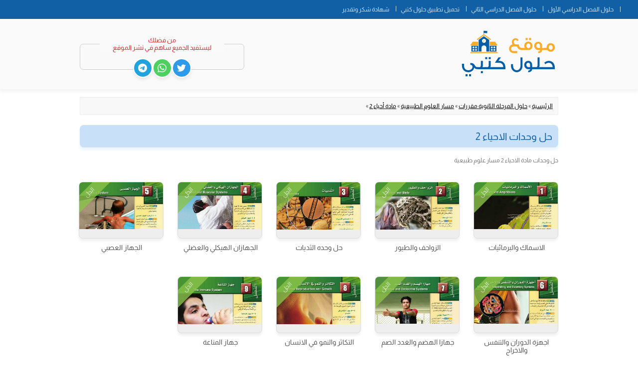

--- FILE ---
content_type: text/html; charset=UTF-8
request_url: https://hululkitab.co/%D8%A7%D9%84%D9%85%D8%B1%D8%AD%D9%84%D8%A9-%D8%A7%D9%84%D8%AB%D8%A7%D9%86%D9%88%D9%8A%D8%A9-%D9%85%D9%82%D8%B1%D8%B1%D8%A7%D8%AA/%D9%85%D8%B3%D8%A7%D8%B1-%D8%A7%D9%84%D8%B9%D9%84%D9%88%D9%85-%D8%A7%D9%84%D8%B7%D8%A8%D9%8A%D8%B9%D9%8A%D8%A9/%D9%85%D8%A7%D8%AF%D8%A9-%D8%A7%D8%AD%D9%8A%D8%A7%D8%A1-2-%D9%85%D9%82%D8%B1%D8%B1%D8%A7%D8%AA/hlbi2/
body_size: 82249
content:
<!doctype html>
<html dir="rtl" lang="ar">
<head>
	<meta charset="UTF-8">
	<meta name="viewport" content="width=device-width, initial-scale=1">
	<link rel="profile" href="https://gmpg.org/xfn/11">

	<meta name='robots' content='index, follow, max-image-preview:large, max-snippet:-1, max-video-preview:-1' />

	<!-- This site is optimized with the Yoast SEO Premium plugin v26.8 (Yoast SEO v26.8) - https://yoast.com/product/yoast-seo-premium-wordpress/ -->
	<title>حل وحدات الاحياء 2</title>
<style id="wpr-usedcss">img:is([sizes=auto i],[sizes^="auto," i]){contain-intrinsic-size:3000px 1500px}.category-posts .hulul-entry-title{margin:.3em 0 .4em;line-height:1.4}.category-posts .hulul-excerpt{color:#333}@font-face{font-family:Almarai;src:url('https://hululkitab.co/wp-content/themes/hululkitab_new/assets/fonts/Almarai-Regular.ttf') format('truetype');font-weight:400;font-style:normal;font-display:swap}@-ms-viewport{width:device-width}@viewport{width:device-width}.share-container{text-align:center;border-radius:7px;position:relative;background:#fff;border:1px solid #eee;padding:1em;padding-bottom:0;background-color:#f9f9f9}:where(.wp-block-button__link){box-shadow:none;text-decoration:none;border-radius:9999px;padding:calc(.667em + 2px) calc(1.333em + 2px)}:where(.wp-block-columns.has-background){padding:1.25em 2.375em}:where(.wp-block-post-commentsinput[type=submit]){border:none}:where(.wp-block-file__button){border-radius:2em;padding:.5em 1em}:where(.wp-block-file__button):is(a):active,:where(.wp-block-file__button):is(a):focus,:where(.wp-block-file__button):is(a):hover,:where(.wp-block-file__button):is(a):visited{box-shadow:none;color:#fff;opacity:.85;text-decoration:none}ul{box-sizing:border-box}:where(.wp-block-navigation.has-background.wp-block-navigation-itema:not(.wp-element-button)),:where(.wp-block-navigation.has-background.wp-block-navigation-submenua:not(.wp-element-button)),:where(.wp-block-navigation.wp-block-navigation__submenu-container.wp-block-navigation-itema:not(.wp-element-button)),:where(.wp-block-navigation.wp-block-navigation__submenu-container.wp-block-navigation-submenua:not(.wp-element-button)){padding:.5em 1em}:where(p.has-text-color:not(.has-link-color)) a{color:inherit}:where(.wp-block-search__button){border:1px solid #ccc;padding:.375em .625em}:where(.wp-block-search__button-inside.wp-block-search__inside-wrapper){padding:4px;border:1px solid #949494}:where(.wp-block-search__button-inside.wp-block-search__inside-wrapper) .wp-block-search__input{border-radius:0;border:none;padding:0 .25em 0 0}:where(.wp-block-search__button-inside.wp-block-search__inside-wrapper) .wp-block-search__input:focus{outline:0}:where(.wp-block-search__button-inside.wp-block-search__inside-wrapper) :where(.wp-block-search__button){padding:.125em .5em}:root{--wp--preset--font-size--normal:16px;--wp--preset--font-size--huge:42px}html :where(.has-border-color){border-style:solid}html :where([style*=border-top-color]){border-top-style:solid}html :where([style*=border-right-color]){border-left-style:solid}html :where([style*=border-bottom-color]){border-bottom-style:solid}html :where([style*=border-left-color]){border-right-style:solid}html :where([style*=border-width]){border-style:solid}html :where([style*=border-top-width]){border-top-style:solid}html :where([style*=border-right-width]){border-left-style:solid}html :where([style*=border-bottom-width]){border-bottom-style:solid}html :where([style*=border-left-width]){border-right-style:solid}html :where(img[class*=wp-image-]){height:auto;max-width:100%}a,address,article,body,caption,center,cite,code,div,dl,dt,em,fieldset,footer,form,h1,h2,header,hgroup,html,iframe,img,ins,label,legend,li,nav,object,p,section,span,table,tbody,tr,tt,ul{margin:0;padding:0;border:0;vertical-align:baseline}ul{list-style:none}table{border-collapse:collapse;border-spacing:0}caption{font-weight:400;text-align:left}h1,h2{clear:both}html{overflow-y:scroll;font-size:100%;-webkit-text-size-adjust:100%;-ms-text-size-adjust:100%}a:focus{outline:dotted thin}article,footer,header,hgroup,nav,section{display:block}ins{background:#fff9c0;text-decoration:none}img{border:0;-ms-interpolation-mode:bicubic}.wrapper:after{clear:both}.wrapper:after,.wrapper:before{display:table;content:""}button,input,select,textarea{border:1px solid #ccc;border-radius:3px;font-family:inherit;padding:6px;padding:.428571429rem}button,input{line-height:normal}textarea{font-size:100%;overflow:auto;vertical-align:top}input[type=checkbox],input[type=hidden],input[type=image],input[type=radio]{border:0;border-radius:0;padding:0}input[type=button],input[type=submit]{background:#222;color:#fff;border:0;padding:8px 16px}button,input[type=button],input[type=submit]{cursor:pointer}button[disabled],input[disabled]{cursor:default}button:hover,input[type=button]:hover,input[type=submit]:hover{background:#000;color:#fff}button:active,input[type=button]:active,input[type=submit]:active{background:#000;color:#fff}img[class*=align]{height:auto}iframe,object{max-width:100%}.site-content nav{clear:both;overflow:hidden}html{font-size:87.5%}body{font-size:14px;font-family:Almarai,Helvetica,serif;text-rendering:optimizeLegibility;color:#444;overflow-x:hidden}a{outline:0;color:#000}a,a:active,a:hover,a:link,a:visited{outline:0}a:hover{color:#337f36}.assistive-text{position:absolute!important;clip:rect(1px,1px,1px,1px);overflow:hidden;height:1px;width:1px}.main-navigation .assistive-text:focus{background:#fff;border:2px solid #333;border-radius:3px;clip:auto!important;color:#000;display:block;font-size:14px;height:auto;padding:12px;position:absolute;top:5px;left:5px;width:auto;z-index:100000}.site{padding:0 24px;padding:0 1.714285714rem;background-color:#fff}.site-content{padding-top:20px;min-height:65vh}.site-header h1,.site-header h2{text-align:center}.site-header h1 a,.site-header h2 a{color:#515151;display:inline-block;text-decoration:none}.site-header h1 a:hover,.site-header h2 a:hover{color:#21759b}.site-header h1{font-size:24px;margin-bottom:14px;margin-bottom:1rem}.site-header h2{font-weight:400;font-size:14px;color:#757575}.main-navigation{text-align:center;background:#2b76bf;color:#fff}.main-navigation li{font-size:12px;padding:2px 10px;padding-bottom:10px;position:relative}.main-navigation li:last-child:before{display:none}.main-navigation li:before{content:"";position:absolute;height:30%;width:1px;background:#c9e1f8;left:0;top:50%;margin-top:-6px}.main-navigation li.menu-item-home a{text-indent:-11111px;width:16px;height:16px;background:var(--wpr-bg-d4191f52-3532-4891-8a88-eb68131c44ad) center center no-repeat;background-size:contain}.main-navigation a{color:#5e5e5e;padding:0;padding-top:10px}.main-navigation a:focus,.main-navigation a:hover{color:#21759b}.main-navigation div.nav-menu>ul,.main-navigation ul.nav-menu{display:none;font-family:Almarai,sans-serif;font-size:16px}section[role=banner]{margin-bottom:48px;margin-bottom:3.428571429rem}.entry-header{margin-bottom:24px;margin-bottom:1.714285714rem}.entry-header .entry-title{font-size:16px;font-weight:400;font-family:Almarai,sans-serif;background:#c9e1f8;color:#2b76bf;padding:.6em;border-radius:8px;box-shadow:0 5px 5px 0 rgba(160,205,255,.2)}.entry-header .entry-title a{text-decoration:none}.site-content article{word-wrap:break-word;-webkit-hyphens:auto;-moz-hyphens:auto;hyphens:auto}.archive-meta{color:#757575;font-size:12px;margin-top:-5px;margin-bottom:20px}.required{color:red}@media screen and (min-width:600px){.site{margin:0 auto;max-width:960px;max-width:68.571428571rem}.site-content{float:left;width:65.104166667%}.site-header h1,.site-header h2{text-align:left}.site-header h1{font-size:26px;font-size:1.857142857rem;margin-bottom:0}.main-navigation div.nav-menu>ul,.main-navigation ul.nav-menu{display:inline-block;text-align:left;width:100%}.main-navigation ul{margin:0;text-indent:0}.main-navigation li,.main-navigation li a{display:inline-block;text-decoration:none}.main-navigation li a{border-bottom:0;color:#d1e6ff;text-transform:uppercase;white-space:nowrap}.main-navigation li a:focus,.main-navigation li a:hover{color:#fff}.main-navigation li{position:relative}.main-navigation li ul{margin:0;padding:0;position:absolute;top:100%;z-index:1;height:1px;width:1px;overflow:hidden;clip:rect(1px,1px,1px,1px)}.main-navigation li ul ul{top:0;left:100%}.main-navigation .focus>ul,.main-navigation ul li:focus>ul,.main-navigation ul li:hover>ul{border-left:0;clip:inherit;overflow:inherit;height:inherit;width:inherit}.main-navigation li ul li a{background:#efefef;border-bottom:1px solid #ededed;display:block;font-size:11px;font-size:.785714286rem;padding:8px 10px;padding:.571428571rem .714285714rem;width:180px;width:12.85714286rem;white-space:normal}.main-navigation li ul li a:focus,.main-navigation li ul li a:hover{background:#e3e3e3;color:#444}.entry-header .entry-title{font-size:18px;font-size:1.4em}}@media screen and (min-width:960px){body{background-color:#fff}body .site{padding:0 40px;padding:0 2.857142857rem}}@media print{body{background:0 0!important;color:#000;font-size:10pt}footer a[rel=bookmark]:link:after,footer a[rel=bookmark]:visited:after{content:" [" attr(href) "] "}a{text-decoration:none}.site{clear:both!important;display:block!important;float:none!important;max-width:100%;position:relative!important}.site-header{margin-bottom:72px;margin-bottom:5.142857143rem;text-align:left}.site-header h1{font-size:21pt;text-align:left}.site-header h2{color:#000;font-size:10pt;text-align:left}.site-header h1 a,.site-header h2 a{color:#000}#colophon,.main-navigation,.site-content nav{display:none}.wrapper{border-top:0;box-shadow:none}.site-content{margin:0;width:auto}.entry-header .entry-title,.entry-title{font-size:18px}}.main-navigation .site{background:0 0;border:0;padding:0;position:relative}.social-wrapper a{text-decoration:none;box-shadow:0 5px 5px 0 rgba(0,0,0,.06);border:2px solid #fff}.share-header{font-size:.95em;display:flex;gap:5px;flex-direction:column;border-radius:8px}.kv-boxes{position:relative;padding:1px;padding-left:9px;margin-bottom:-20px}.kv-box{width:20%;margin-bottom:30px;float:right;position:relative}.kv-box:first-child{padding-right:0}.kv-box:nth-child(6n+6){clear:left}.kv-box-img,.kv-box-title{display:block}.kv-box-img{height:120px;background:center top no-repeat #eee;background-size:contain;border:1px solid #ddd;width:100%;overflow:hidden;position:relative;border-radius:8px;box-shadow:0 5px 5px 0 rgba(0,0,0,.06)}.kv-box-img:hover{outline-color:#ccc}.kv-box-title{text-align:center;margin-top:10px;color:#4caf50;font-family:Almarai,sans-serif;text-decoration:none;font-size:14px}.kv-box-inner{padding:0 15px;max-height:160px;min-height:160px}@media (max-width:768px){footer[role=contentinfo] .site{flex-direction:column;gap:1em}.site-header-wrapper{flex-direction:column;align-items:stretch}.site-header{padding-bottom:0;box-shadow:0 0 0 transparent;margin-bottom:2em;padding-top:0}.kv-box{height:200px;width:50%}.kv-boxes{padding-left:0}.main-navigation{background:0 0;text-align:inherit}.main-navigation ul{display:block;margin:0!important;width:auto;background:#4caf50;position:fixed;top:0;right:0;height:100%;z-index:111}.main-navigation li{padding:0;margin:0;display:block}.main-navigation li a{text-indent:inherit;color:#eee;text-decoration:none;font-size:12px;padding:10px 15px;display:block}.main-navigation li a:focus,.main-navigation li a:hover{background:#43a047;color:#fff}.main-navigation li:before{display:none}.main-navigation li.menu-item-home a{background:0 0;text-indent:inherit}.head-hg img{width:200px}.head-hg{text-align:center}}.nav-footer{padding:0;margin:0;list-style:none}.nav-footer li{display:inline-block;margin-left:10px}.nav-footer li a{text-decoration:none;color:#444;font-size:14px}.nav-footer li a:hover{color:#ccc}.nav-footer li{position:relative;margin-right:10px}.nav-footer li:before{content:".";display:inline-block;vertical-align:middle;position:absolute;right:-15px;color:#eee}.nav-footer li:first-child:before{display:none}.kv-box-title{color:#555}.breadcrumb{border:1px solid #ededed!important;background:#f8f8f8;margin-top:10px!important;font-size:12px}.kv-boxes{padding:0;margin:0 -15px}.clearfix{clear:both}.main-navigation{min-height:1px}.kv-box .badge{transform:rotate(-45deg);position:absolute;top:0;left:0;transform-origin:45px 45px;display:block;width:90px;height:25px;line-height:20px;font-size:12px;color:#fff;text-align:center;opacity:.8;z-index:3}.kv-box:hover .badge{opacity:1}.fa-icon{display:inline-block;font-size:inherit;height:1em;overflow:visible;vertical-align:-.125em;width:.65em;fill:currentColor}@media (max-width:768px){.kv-boxes{margin:0 -10px}.kv-box{margin-bottom:0;height:180px}.site-content{padding-top:0}.breadcrumb{margin:-25px;margin-bottom:0;padding:8px 20px!important;color:#555;margin-top:20px!important;background:#f8f8f8}.breadcrumb a{text-decoration:none;color:#555}.breadcrumb a:hover{color:#555}.archive-meta{margin-top:0;margin-bottom:10px;font-size:14px}.head-hg{margin-top:20px}.main-navigation .site{overflow:visible}.main-navigation div.nav-menu>ul,.main-navigation ul.nav-menu{width:auto;display:none}}body{direction:rtl;unicode-bidi:embed}caption{text-align:right}label~span.required{float:right;margin:-18px -16px 0 0;margin:-1.285714286rem -1.142857143rem 0 0}@media screen and (min-width:600px){.site-content{float:right}.site-header h1,.site-header h2{text-align:right}.main-navigation div.nav-menu>ul,.main-navigation ul.nav-menu{text-align:right}.main-navigation li{margin-right:auto}.main-navigation li ul ul{margin-right:0;right:100%;left:auto}.main-navigation ul li:hover>ul{border-right:0;border-left:none}}.main-navigation{background:#1160a5}.entry-header .entry-title{color:#1160a5}.paste{display:inline-block;padding:5px;margin:15px 0;background-color:#efefef;border:1px solid #bfbfbf;border-radius:5px}.paste a.cancel,.paste a.ok{text-decoration:none;box-shadow:0 0 5px #0000002b;border:1px solid #00000029;border-radius:5px;padding:5px 35px;display:inline-block}.paste a.ok{background-color:#015da8;color:#fff}.paste a.cancel{background-color:#015da8;color:#000000c7}.kv-box-img{background-size:contain}.kv-box-img{height:112px}@media only screen and (max-width:600px){nav.breadcrumb{margin-bottom:15px}}span.breadcrumb_last{display:none!important}footer[role=contentinfo]{clear:both;margin-top:24px;margin-left:auto;margin-right:auto;text-align:center;border-top:1px solid #ddd;padding:15px;background:#f8f8f8;color:#555;font-size:.9em;padding-top:10px}footer[role=contentinfo] .site{display:flex;align-items:center;justify-content:space-between;background:0 0}.head-hg{display:block}.head-hg img{height:auto;width:200px}.site-header{padding:1.5em 0;background:#fafafa;border-bottom:1px solid #eee;box-shadow:0 5px 5px 0 rgba(0,0,0,.03);margin-bottom:1em}.site-content{width:100%}.site-header hgroup a{display:inline-block}.site-header-wrapper{display:flex;align-items:center;justify-content:space-between;gap:2em}.social-wrapper{text-align:center;display:flex;gap:5px;align-items:center;justify-content:center;margin-top:1em}.share-container{text-align:center;border-radius:7px;position:relative;border:1px solid #ccc;padding:1em;color:#d32a2a;padding-bottom:0;max-width:300px;max-width:calc(100vw - 80px);width:300px;margin-top:10px}.social-wrapper a{text-decoration:none}.social-share-btn:link,.social-share-btn:visited{color:#fff}.btn-tw{color:#fff;background-color:#309aea;border-color:rgba(0,0,0,.2)}.btn-wa{color:#fff;background-color:#4dd060;border-color:rgba(0,0,0,.2)}.btn-tg{color:#fff;background-color:#21a4dd;border-color:rgba(0,0,0,.2)}.share-header{font-size:.95em;display:flex;gap:5px;flex-direction:column;border-radius:8px;margin:auto;max-width:250px;background:#fafafa;border-radius:0;margin-top:-30px}.social-share-btn{display:inline-flex;justify-content:center;align-items:center;font-size:1.9em;padding:0;width:35px;height:35px;text-align:center;white-space:nowrap;vertical-align:middle;cursor:pointer;-webkit-user-select:none;-moz-user-select:none;-ms-user-select:none;user-select:none;background-image:none;border:1px solid transparent;border-top-color:transparent;border-right-color:transparent;border-bottom-color:transparent;border-left-color:transparent;border-radius:50%;margin-bottom:-17px}.site-header .site{background:0 0}</style>
	<meta name="description" content="حل وحدات الاحياء 2" />
	<link rel="canonical" href="https://hululkitab.co/المرحلة-الثانوية-مقررات/مسار-العلوم-الطبيعية/مادة-احياء-2-مقررات/hlbi2/" />
	<meta property="og:locale" content="ar_AR" />
	<meta property="og:type" content="article" />
	<meta property="og:title" content="حل وحدات الاحياء 2 - موقع حلول كتبي" />
	<meta property="og:description" content="حل وحدات الاحياء 2" />
	<meta property="og:url" content="https://hululkitab.co/المرحلة-الثانوية-مقررات/مسار-العلوم-الطبيعية/مادة-احياء-2-مقررات/hlbi2/" />
	<meta property="og:site_name" content="موقع حلول كتبي" />
	<meta property="og:image" content="https://hululkitab.co/wp-content/uploads/2022/03/logo.png" />
	<meta property="og:image:width" content="1280" />
	<meta property="og:image:height" content="620" />
	<meta property="og:image:type" content="image/png" />
	<meta name="twitter:card" content="summary_large_image" />
	<meta name="twitter:site" content="@hululkitab" />
	<script type="application/ld+json" class="yoast-schema-graph">{"@context":"https://schema.org","@graph":[{"@type":"CollectionPage","@id":"https://hululkitab.co/%d8%a7%d9%84%d9%85%d8%b1%d8%ad%d9%84%d8%a9-%d8%a7%d9%84%d8%ab%d8%a7%d9%86%d9%88%d9%8a%d8%a9-%d9%85%d9%82%d8%b1%d8%b1%d8%a7%d8%aa/%d9%85%d8%b3%d8%a7%d8%b1-%d8%a7%d9%84%d8%b9%d9%84%d9%88%d9%85-%d8%a7%d9%84%d8%b7%d8%a8%d9%8a%d8%b9%d9%8a%d8%a9/%d9%85%d8%a7%d8%af%d8%a9-%d8%a7%d8%ad%d9%8a%d8%a7%d8%a1-2-%d9%85%d9%82%d8%b1%d8%b1%d8%a7%d8%aa/hlbi2/","url":"https://hululkitab.co/%d8%a7%d9%84%d9%85%d8%b1%d8%ad%d9%84%d8%a9-%d8%a7%d9%84%d8%ab%d8%a7%d9%86%d9%88%d9%8a%d8%a9-%d9%85%d9%82%d8%b1%d8%b1%d8%a7%d8%aa/%d9%85%d8%b3%d8%a7%d8%b1-%d8%a7%d9%84%d8%b9%d9%84%d9%88%d9%85-%d8%a7%d9%84%d8%b7%d8%a8%d9%8a%d8%b9%d9%8a%d8%a9/%d9%85%d8%a7%d8%af%d8%a9-%d8%a7%d8%ad%d9%8a%d8%a7%d8%a1-2-%d9%85%d9%82%d8%b1%d8%b1%d8%a7%d8%aa/hlbi2/","name":"حل وحدات الاحياء 2","isPartOf":{"@id":"https://hululkitab.co/#website"},"primaryImageOfPage":{"@id":"https://hululkitab.co/%d8%a7%d9%84%d9%85%d8%b1%d8%ad%d9%84%d8%a9-%d8%a7%d9%84%d8%ab%d8%a7%d9%86%d9%88%d9%8a%d8%a9-%d9%85%d9%82%d8%b1%d8%b1%d8%a7%d8%aa/%d9%85%d8%b3%d8%a7%d8%b1-%d8%a7%d9%84%d8%b9%d9%84%d9%88%d9%85-%d8%a7%d9%84%d8%b7%d8%a8%d9%8a%d8%b9%d9%8a%d8%a9/%d9%85%d8%a7%d8%af%d8%a9-%d8%a7%d8%ad%d9%8a%d8%a7%d8%a1-2-%d9%85%d9%82%d8%b1%d8%b1%d8%a7%d8%aa/hlbi2/#primaryimage"},"image":{"@id":"https://hululkitab.co/%d8%a7%d9%84%d9%85%d8%b1%d8%ad%d9%84%d8%a9-%d8%a7%d9%84%d8%ab%d8%a7%d9%86%d9%88%d9%8a%d8%a9-%d9%85%d9%82%d8%b1%d8%b1%d8%a7%d8%aa/%d9%85%d8%b3%d8%a7%d8%b1-%d8%a7%d9%84%d8%b9%d9%84%d9%88%d9%85-%d8%a7%d9%84%d8%b7%d8%a8%d9%8a%d8%b9%d9%8a%d8%a9/%d9%85%d8%a7%d8%af%d8%a9-%d8%a7%d8%ad%d9%8a%d8%a7%d8%a1-2-%d9%85%d9%82%d8%b1%d8%b1%d8%a7%d8%aa/hlbi2/#primaryimage"},"thumbnailUrl":"https://hululkitab.co/wp-content/uploads/2020/09/حل-الاسماك-والبرمائيات-مادة-الأحياء-2-ثاني-ثانوي.jpg","description":"حل وحدات الاحياء 2","breadcrumb":{"@id":"https://hululkitab.co/%d8%a7%d9%84%d9%85%d8%b1%d8%ad%d9%84%d8%a9-%d8%a7%d9%84%d8%ab%d8%a7%d9%86%d9%88%d9%8a%d8%a9-%d9%85%d9%82%d8%b1%d8%b1%d8%a7%d8%aa/%d9%85%d8%b3%d8%a7%d8%b1-%d8%a7%d9%84%d8%b9%d9%84%d9%88%d9%85-%d8%a7%d9%84%d8%b7%d8%a8%d9%8a%d8%b9%d9%8a%d8%a9/%d9%85%d8%a7%d8%af%d8%a9-%d8%a7%d8%ad%d9%8a%d8%a7%d8%a1-2-%d9%85%d9%82%d8%b1%d8%b1%d8%a7%d8%aa/hlbi2/#breadcrumb"},"inLanguage":"ar"},{"@type":"ImageObject","inLanguage":"ar","@id":"https://hululkitab.co/%d8%a7%d9%84%d9%85%d8%b1%d8%ad%d9%84%d8%a9-%d8%a7%d9%84%d8%ab%d8%a7%d9%86%d9%88%d9%8a%d8%a9-%d9%85%d9%82%d8%b1%d8%b1%d8%a7%d8%aa/%d9%85%d8%b3%d8%a7%d8%b1-%d8%a7%d9%84%d8%b9%d9%84%d9%88%d9%85-%d8%a7%d9%84%d8%b7%d8%a8%d9%8a%d8%b9%d9%8a%d8%a9/%d9%85%d8%a7%d8%af%d8%a9-%d8%a7%d8%ad%d9%8a%d8%a7%d8%a1-2-%d9%85%d9%82%d8%b1%d8%b1%d8%a7%d8%aa/hlbi2/#primaryimage","url":"https://hululkitab.co/wp-content/uploads/2020/09/حل-الاسماك-والبرمائيات-مادة-الأحياء-2-ثاني-ثانوي.jpg","contentUrl":"https://hululkitab.co/wp-content/uploads/2020/09/حل-الاسماك-والبرمائيات-مادة-الأحياء-2-ثاني-ثانوي.jpg","width":658,"height":370,"caption":"حل الاسماك والبرمائيات مادة الأحياء 2 ثاني ثانوي"},{"@type":"BreadcrumbList","@id":"https://hululkitab.co/%d8%a7%d9%84%d9%85%d8%b1%d8%ad%d9%84%d8%a9-%d8%a7%d9%84%d8%ab%d8%a7%d9%86%d9%88%d9%8a%d8%a9-%d9%85%d9%82%d8%b1%d8%b1%d8%a7%d8%aa/%d9%85%d8%b3%d8%a7%d8%b1-%d8%a7%d9%84%d8%b9%d9%84%d9%88%d9%85-%d8%a7%d9%84%d8%b7%d8%a8%d9%8a%d8%b9%d9%8a%d8%a9/%d9%85%d8%a7%d8%af%d8%a9-%d8%a7%d8%ad%d9%8a%d8%a7%d8%a1-2-%d9%85%d9%82%d8%b1%d8%b1%d8%a7%d8%aa/hlbi2/#breadcrumb","itemListElement":[{"@type":"ListItem","position":1,"name":"الرئيسية","item":"https://hululkitab.co/"},{"@type":"ListItem","position":2,"name":"حلول المرحلة الثانوية مقررات","item":"https://hululkitab.co/%d8%a7%d9%84%d9%85%d8%b1%d8%ad%d9%84%d8%a9-%d8%a7%d9%84%d8%ab%d8%a7%d9%86%d9%88%d9%8a%d8%a9-%d9%85%d9%82%d8%b1%d8%b1%d8%a7%d8%aa/"},{"@type":"ListItem","position":3,"name":"مسار العلوم الطبيعية","item":"https://hululkitab.co/%d8%a7%d9%84%d9%85%d8%b1%d8%ad%d9%84%d8%a9-%d8%a7%d9%84%d8%ab%d8%a7%d9%86%d9%88%d9%8a%d8%a9-%d9%85%d9%82%d8%b1%d8%b1%d8%a7%d8%aa/%d9%85%d8%b3%d8%a7%d8%b1-%d8%a7%d9%84%d8%b9%d9%84%d9%88%d9%85-%d8%a7%d9%84%d8%b7%d8%a8%d9%8a%d8%b9%d9%8a%d8%a9/"},{"@type":"ListItem","position":4,"name":"مادة أحياء 2","item":"https://hululkitab.co/%d8%a7%d9%84%d9%85%d8%b1%d8%ad%d9%84%d8%a9-%d8%a7%d9%84%d8%ab%d8%a7%d9%86%d9%88%d9%8a%d8%a9-%d9%85%d9%82%d8%b1%d8%b1%d8%a7%d8%aa/%d9%85%d8%b3%d8%a7%d8%b1-%d8%a7%d9%84%d8%b9%d9%84%d9%88%d9%85-%d8%a7%d9%84%d8%b7%d8%a8%d9%8a%d8%b9%d9%8a%d8%a9/%d9%85%d8%a7%d8%af%d8%a9-%d8%a7%d8%ad%d9%8a%d8%a7%d8%a1-2-%d9%85%d9%82%d8%b1%d8%b1%d8%a7%d8%aa/"},{"@type":"ListItem","position":5,"name":"حل وحدات الاحياء 2"}]},{"@type":"WebSite","@id":"https://hululkitab.co/#website","url":"https://hululkitab.co/","name":"موقع حلول كتبي","description":"موقع حلول كتبي هو منصة للتعليم للمناهج السعودية وتساعد الطلاب والطالبات من سهولة الوصول الى المعلومة وذلك بمساعدتهم في حلول وشرح الدروس بشكل بسيط ويمكن تصفح جميع الكتب للمراحل الدراسية","publisher":{"@id":"https://hululkitab.co/#/schema/person/ff7cd89b9a0ca8d435c8181d160c51df"},"alternateName":"حلول","potentialAction":[{"@type":"SearchAction","target":{"@type":"EntryPoint","urlTemplate":"https://hululkitab.co/?s={search_term_string}"},"query-input":{"@type":"PropertyValueSpecification","valueRequired":true,"valueName":"search_term_string"}}],"inLanguage":"ar"},{"@type":["Person","Organization"],"@id":"https://hululkitab.co/#/schema/person/ff7cd89b9a0ca8d435c8181d160c51df","name":"مشرف","logo":{"@id":"https://hululkitab.co/#/schema/person/image/"}}]}</script>
	<!-- / Yoast SEO Premium plugin. -->


<link rel="alternate" type="application/rss+xml" title="موقع حلول كتبي &laquo; حل وحدات الاحياء 2 خلاصة التصنيف" href="https://hululkitab.co/%d8%a7%d9%84%d9%85%d8%b1%d8%ad%d9%84%d8%a9-%d8%a7%d9%84%d8%ab%d8%a7%d9%86%d9%88%d9%8a%d8%a9-%d9%85%d9%82%d8%b1%d8%b1%d8%a7%d8%aa/%d9%85%d8%b3%d8%a7%d8%b1-%d8%a7%d9%84%d8%b9%d9%84%d9%88%d9%85-%d8%a7%d9%84%d8%b7%d8%a8%d9%8a%d8%b9%d9%8a%d8%a9/%d9%85%d8%a7%d8%af%d8%a9-%d8%a7%d8%ad%d9%8a%d8%a7%d8%a1-2-%d9%85%d9%82%d8%b1%d8%b1%d8%a7%d8%aa/hlbi2/feed/" />
<style id='wp-img-auto-sizes-contain-inline-css' type='text/css'></style>

<style id='rocket-lazyload-inline-css' type='text/css'>
.rll-youtube-player{position:relative;padding-bottom:56.23%;height:0;overflow:hidden;max-width:100%;}.rll-youtube-player:focus-within{outline: 2px solid currentColor;outline-offset: 5px;}.rll-youtube-player iframe{position:absolute;top:0;left:0;width:100%;height:100%;z-index:100;background:0 0}.rll-youtube-player img{bottom:0;display:block;left:0;margin:auto;max-width:100%;width:100%;position:absolute;right:0;top:0;border:none;height:auto;-webkit-transition:.4s all;-moz-transition:.4s all;transition:.4s all}.rll-youtube-player img:hover{-webkit-filter:brightness(75%)}.rll-youtube-player .play{height:100%;width:100%;left:0;top:0;position:absolute;background:var(--wpr-bg-6fb25726-9fce-48c0-bea7-03d94ba27e55) no-repeat center;background-color: transparent !important;cursor:pointer;border:none;}
/*# sourceURL=rocket-lazyload-inline-css */
</style>
<link rel="https://api.w.org/" href="https://hululkitab.co/wp-json/" /><link rel="alternate" title="JSON" type="application/json" href="https://hululkitab.co/wp-json/wp/v2/categories/4558" /><link rel="EditURI" type="application/rsd+xml" title="RSD" href="https://hululkitab.co/xmlrpc.php?rsd" />
<meta name="generator" content="WordPress 6.9 & Odyssey (c) mmaseraj" />
    <script>
        var ajaxurl = 'https://hululkitab.co/wp-admin/admin-ajax.php';

    </script>
    <style type="text/css">
    @font-face {
        font-family: 'Almarai';
        src: url('https://hululkitab.co/wp-content/themes/hululkitab_new/assets/fonts/Almarai-Regular.ttf') format('truetype');
        font-weight: 400;
        font-style: normal;
        font-display: swap;
    }

    @font-face {
        font-family: 'Almarai';
        src: url('https://hululkitab.co/wp-content/themes/hululkitab_new/assets/fonts/Almarai-Bold.ttf') format('truetype');
        font-weight: 700;
        font-style: normal;
        font-display: swap;
    }

    @charset "UTF-8";
.wp-block-archives-dropdown label {
    display: block;
}
.wp-block-avatar {
    box-sizing: border-box;
}
.wp-block-avatar.aligncenter {
    text-align: center;
}
.wp-block-audio {
    box-sizing: border-box;
}
.wp-block-audio figcaption {
    margin-top: 0.5em;
    margin-bottom: 1em;
}
.wp-block-audio audio {
    width: 100%;
    min-width: 300px;
}
.wp-block-button__link {
    cursor: pointer;
    display: inline-block;
    text-align: center;
    word-break: break-word;
    box-sizing: border-box;
}
.wp-block-button__link.aligncenter {
    text-align: center;
}
.wp-block-button__link.alignright {
    text-align: right;
}
:where(.wp-block-button__link) {
    box-shadow: none;
    text-decoration: none;
    border-radius: 9999px;
    padding: calc(0.667em + 2px) calc(1.333em + 2px);
}
.wp-block-button[style*="text-decoration"] .wp-block-button__link {
    text-decoration: inherit;
}
.wp-block-buttons > .wp-block-button.has-custom-width {
    max-width: none;
}
.wp-block-buttons > .wp-block-button.has-custom-width .wp-block-button__link {
    width: 100%;
}
.wp-block-buttons > .wp-block-button.has-custom-font-size .wp-block-button__link {
    font-size: inherit;
}
.wp-block-buttons > .wp-block-button.wp-block-button__width-25 {
    width: calc(25% - var(--wp--style--block-gap, 0.5em) * 0.75);
}
.wp-block-buttons > .wp-block-button.wp-block-button__width-50 {
    width: calc(50% - var(--wp--style--block-gap, 0.5em) * 0.5);
}
.wp-block-buttons > .wp-block-button.wp-block-button__width-75 {
    width: calc(75% - var(--wp--style--block-gap, 0.5em) * 0.25);
}
.wp-block-buttons > .wp-block-button.wp-block-button__width-100 {
    width: 100%;
    flex-basis: 100%;
}
.wp-block-buttons.is-vertical > .wp-block-button.wp-block-button__width-25 {
    width: 25%;
}
.wp-block-buttons.is-vertical > .wp-block-button.wp-block-button__width-50 {
    width: 50%;
}
.wp-block-buttons.is-vertical > .wp-block-button.wp-block-button__width-75 {
    width: 75%;
}
.wp-block-button.is-style-squared,
.wp-block-button__link.wp-block-button.is-style-squared {
    border-radius: 0;
}
.wp-block-button.no-border-radius,
.wp-block-button__link.no-border-radius {
    border-radius: 0 !important;
}
.wp-block-button .wp-block-button__link.is-style-outline,
.wp-block-button.is-style-outline > .wp-block-button__link {
    border: 2px solid;
    padding: 0.667em 1.333em;
}
.wp-block-button .wp-block-button__link.is-style-outline:not(.has-text-color),
.wp-block-button.is-style-outline > .wp-block-button__link:not(.has-text-color) {
    color: currentColor;
}
.wp-block-button .wp-block-button__link.is-style-outline:not(.has-background),
.wp-block-button.is-style-outline > .wp-block-button__link:not(.has-background) {
    background-color: transparent;
    background-image: none;
}
.wp-block-buttons.is-vertical {
    flex-direction: column;
}
.wp-block-buttons.is-vertical > .wp-block-button:last-child {
    margin-bottom: 0;
}
.wp-block-buttons > .wp-block-button {
    display: inline-block;
    margin: 0;
}
.wp-block-buttons.is-content-justification-left {
    justify-content: flex-start;
}
.wp-block-buttons.is-content-justification-left.is-vertical {
    align-items: flex-start;
}
.wp-block-buttons.is-content-justification-center {
    justify-content: center;
}
.wp-block-buttons.is-content-justification-center.is-vertical {
    align-items: center;
}
.wp-block-buttons.is-content-justification-right {
    justify-content: flex-end;
}
.wp-block-buttons.is-content-justification-right.is-vertical {
    align-items: flex-end;
}
.wp-block-buttons.is-content-justification-space-between {
    justify-content: space-between;
}
.wp-block-buttons.aligncenter {
    text-align: center;
}
.wp-block-buttons:not(.is-content-justification-space-between, .is-content-justification-right, .is-content-justification-left, .is-content-justification-center) .wp-block-button.aligncenter {
    margin-right: auto;
    margin-left: auto;
    width: 100%;
}
.wp-block-buttons[style*="text-decoration"] .wp-block-button,
.wp-block-buttons[style*="text-decoration"] .wp-block-button__link {
    text-decoration: inherit;
}
.wp-block-buttons.has-custom-font-size .wp-block-button__link {
    font-size: inherit;
}
.wp-block-button.aligncenter,
.wp-block-calendar {
    text-align: center;
}
.wp-block-calendar tbody td,
.wp-block-calendar th {
    padding: 0.25em;
    border: 1px solid #ddd;
}
.wp-block-calendar tfoot td {
    border: none;
}
.wp-block-calendar table {
    width: 100%;
    border-collapse: collapse;
}
.wp-block-calendar table th {
    font-weight: 400;
    background: #ddd;
}
.wp-block-calendar a {
    text-decoration: underline;
}
.wp-block-calendar table caption,
.wp-block-calendar table tbody {
    color: #40464d;
}
.wp-block-categories {
    box-sizing: border-box;
}
.wp-block-categories.alignleft {
    margin-right: 2em;
}
.wp-block-categories.alignright {
    margin-left: 2em;
}
.wp-block-code {
    box-sizing: border-box;
}
.wp-block-code code {
    display: block;
    font-family: inherit;
    overflow-wrap: break-word;
    white-space: pre-wrap;
}
.wp-block-columns {
    display: flex;
    margin-bottom: 1.75em;
    box-sizing: border-box;
    flex-wrap: wrap !important;
    align-items: normal !important;
}
@media (min-width: 782px) {
    .wp-block-columns {
        flex-wrap: nowrap !important;
    }
}
.wp-block-columns.are-vertically-aligned-top {
    align-items: flex-start;
}
.wp-block-columns.are-vertically-aligned-center {
    align-items: center;
}
.wp-block-columns.are-vertically-aligned-bottom {
    align-items: flex-end;
}
@media (max-width: 781px) {
    .wp-block-columns:not(.is-not-stacked-on-mobile) > .wp-block-column {
        flex-basis: 100% !important;
    }
}
@media (min-width: 782px) {
    .wp-block-columns:not(.is-not-stacked-on-mobile) > .wp-block-column {
        flex-basis: 0%;
        flex-grow: 1;
    }
    .wp-block-columns:not(.is-not-stacked-on-mobile) > .wp-block-column[style*="flex-basis"] {
        flex-grow: 0;
    }
}
.wp-block-columns.is-not-stacked-on-mobile {
    flex-wrap: nowrap !important;
}
.wp-block-columns.is-not-stacked-on-mobile > .wp-block-column {
    flex-basis: 0%;
    flex-grow: 1;
}
.wp-block-columns.is-not-stacked-on-mobile > .wp-block-column[style*="flex-basis"] {
    flex-grow: 0;
}
:where(.wp-block-columns.has-background) {
    padding: 1.25em 2.375em;
}
.wp-block-column {
    flex-grow: 1;
    min-width: 0;
    word-break: break-word;
    overflow-wrap: break-word;
}
.wp-block-column.is-vertically-aligned-top {
    align-self: flex-start;
}
.wp-block-column.is-vertically-aligned-center {
    align-self: center;
}
.wp-block-column.is-vertically-aligned-bottom {
    align-self: flex-end;
}
.wp-block-column.is-vertically-aligned-bottom,
.wp-block-column.is-vertically-aligned-center,
.wp-block-column.is-vertically-aligned-top {
    width: 100%;
}
.wp-block-post-comments .alignleft {
    float: right;
}
.wp-block-post-comments .alignright {
    float: left;
}
.wp-block-post-comments .navigation:after {
    content: "";
    display: table;
    clear: both;
}
.wp-block-post-comments .commentlist {
    clear: both;
    list-style: none;
    margin: 0;
    padding: 0;
}
.wp-block-post-comments .commentlist .comment {
    min-height: 2.25em;
    padding-right: 3.25em;
}
.wp-block-post-comments .commentlist .comment p {
    font-size: 1em;
    line-height: 1.8;
    margin: 1em 0;
}
.wp-block-post-comments .commentlist .children {
    list-style: none;
    margin: 0;
    padding: 0;
}
.wp-block-post-comments .comment-author {
    line-height: 1.5;
}
.wp-block-post-comments .comment-author .avatar {
    border-radius: 1.5em;
    display: block;
    float: right;
    height: 2.5em;
    margin-top: 0.5em;
    margin-left: 0.75em;
    width: 2.5em;
}
.wp-block-post-comments .comment-author cite {
    font-style: normal;
}
.wp-block-post-comments .comment-meta {
    font-size: 0.875em;
    line-height: 1.5;
}
.wp-block-post-comments .comment-meta b {
    font-weight: 400;
}
.wp-block-post-comments .comment-meta .comment-awaiting-moderation {
    margin-top: 1em;
    margin-bottom: 1em;
    display: block;
}
.wp-block-post-comments .comment-body .commentmetadata {
    font-size: 0.875em;
}
.wp-block-post-comments .comment-form-author label,
.wp-block-post-comments .comment-form-comment label,
.wp-block-post-comments .comment-form-email label,
.wp-block-post-comments .comment-form-url label {
    display: block;
    margin-bottom: 0.25em;
}
.wp-block-post-comments .comment-form input:not([type="submit"]):not([type="checkbox"]),
.wp-block-post-comments .comment-form textarea {
    display: block;
    box-sizing: border-box;
    width: 100%;
}
.wp-block-post-comments .comment-form-cookies-consent {
    display: flex;
    gap: 0.25em;
}
.wp-block-post-comments .comment-form-cookies-consent #wp-comment-cookies-consent {
    margin-top: 0.35em;
}
.wp-block-post-comments .comment-reply-title {
    margin-bottom: 0;
}
.wp-block-post-comments .comment-reply-title :where(small) {
    font-size: var(--wp--preset--font-size--medium, smaller);
    margin-right: 0.5em;
}
.wp-block-post-comments .reply {
    font-size: 0.875em;
    margin-bottom: 1.4em;
}
.wp-block-post-comments input:not([type="submit"]),
.wp-block-post-comments textarea {
    border: 1px solid #949494;
    font-size: 1em;
    font-family: inherit;
}
.wp-block-post-comments input:not([type="submit"]):not([type="checkbox"]),
.wp-block-post-comments textarea {
    padding: calc(0.667em + 2px);
}
:where(.wp-block-post-commentsinput[type="submit"]) {
    border: none;
}
.wp-block-comments-pagination > .wp-block-comments-pagination-next,
.wp-block-comments-pagination > .wp-block-comments-pagination-numbers,
.wp-block-comments-pagination > .wp-block-comments-pagination-previous {
    margin-right: 0.5em;
    margin-bottom: 0.5em;
}
.wp-block-comments-pagination > .wp-block-comments-pagination-next:last-child,
.wp-block-comments-pagination > .wp-block-comments-pagination-numbers:last-child,
.wp-block-comments-pagination > .wp-block-comments-pagination-previous:last-child {
    margin-right: 0;
}
.wp-block-comments-pagination .wp-block-comments-pagination-previous-arrow {
    margin-left: 1ch;
    display: inline-block;
}
.wp-block-comments-pagination .wp-block-comments-pagination-previous-arrow:not(.is-arrow-chevron) {
    transform: scaleX(-1);
}
.wp-block-comments-pagination .wp-block-comments-pagination-next-arrow {
    margin-right: 1ch;
    display: inline-block;
}
.wp-block-comments-pagination .wp-block-comments-pagination-next-arrow:not(.is-arrow-chevron) {
    transform: scaleX(-1);
}
.wp-block-comments-pagination.aligncenter {
    justify-content: center;
}
.wp-block-comment-template {
    margin-bottom: 0;
    max-width: 100%;
    list-style: none;
    padding: 0;
}
.wp-block-comment-template li {
    clear: both;
}
.wp-block-comment-template ol {
    margin-bottom: 0;
    max-width: 100%;
    list-style: none;
    padding-right: 2rem;
}
.wp-block-comment-template.alignleft {
    float: right;
}
.wp-block-comment-template.aligncenter {
    margin-right: auto;
    margin-left: auto;
    width: -moz-fit-content;
    width: fit-content;
}
.wp-block-comment-template.alignright {
    float: left;
}
.wp-block-cover,
.wp-block-cover-image {
    position: relative;
    background-position: 50%;
    min-height: 430px;
    display: flex;
    justify-content: center;
    align-items: center;
    padding: 1em;
    box-sizing: border-box;
    direction: ltr;
}
.wp-block-cover .has-background-dim:not([class*="-background-color"]),
.wp-block-cover-image .has-background-dim:not([class*="-background-color"]),
.wp-block-cover-image.has-background-dim:not([class*="-background-color"]),
.wp-block-cover.has-background-dim:not([class*="-background-color"]) {
    background-color: #000;
}
.wp-block-cover .has-background-dim.has-background-gradient,
.wp-block-cover-image .has-background-dim.has-background-gradient {
    background-color: transparent;
}
.wp-block-cover-image.has-background-dim:before,
.wp-block-cover.has-background-dim:before {
    content: "";
    background-color: inherit;
}
.wp-block-cover .wp-block-cover__background,
.wp-block-cover .wp-block-cover__gradient-background,
.wp-block-cover-image .wp-block-cover__background,
.wp-block-cover-image .wp-block-cover__gradient-background,
.wp-block-cover-image.has-background-dim:not(.has-background-gradient):before,
.wp-block-cover.has-background-dim:not(.has-background-gradient):before {
    position: absolute;
    top: 0;
    right: 0;
    bottom: 0;
    left: 0;
    z-index: 1;
    opacity: 0.5;
}
.wp-block-cover-image.has-background-dim.has-background-dim-10 .wp-block-cover__background,
.wp-block-cover-image.has-background-dim.has-background-dim-10 .wp-block-cover__gradient-background,
.wp-block-cover-image.has-background-dim.has-background-dim-10:not(.has-background-gradient):before,
.wp-block-cover.has-background-dim.has-background-dim-10 .wp-block-cover__background,
.wp-block-cover.has-background-dim.has-background-dim-10 .wp-block-cover__gradient-background,
.wp-block-cover.has-background-dim.has-background-dim-10:not(.has-background-gradient):before {
    opacity: 0.1;
}
.wp-block-cover-image.has-background-dim.has-background-dim-20 .wp-block-cover__background,
.wp-block-cover-image.has-background-dim.has-background-dim-20 .wp-block-cover__gradient-background,
.wp-block-cover-image.has-background-dim.has-background-dim-20:not(.has-background-gradient):before,
.wp-block-cover.has-background-dim.has-background-dim-20 .wp-block-cover__background,
.wp-block-cover.has-background-dim.has-background-dim-20 .wp-block-cover__gradient-background,
.wp-block-cover.has-background-dim.has-background-dim-20:not(.has-background-gradient):before {
    opacity: 0.2;
}
.wp-block-cover-image.has-background-dim.has-background-dim-30 .wp-block-cover__background,
.wp-block-cover-image.has-background-dim.has-background-dim-30 .wp-block-cover__gradient-background,
.wp-block-cover-image.has-background-dim.has-background-dim-30:not(.has-background-gradient):before,
.wp-block-cover.has-background-dim.has-background-dim-30 .wp-block-cover__background,
.wp-block-cover.has-background-dim.has-background-dim-30 .wp-block-cover__gradient-background,
.wp-block-cover.has-background-dim.has-background-dim-30:not(.has-background-gradient):before {
    opacity: 0.3;
}
.wp-block-cover-image.has-background-dim.has-background-dim-40 .wp-block-cover__background,
.wp-block-cover-image.has-background-dim.has-background-dim-40 .wp-block-cover__gradient-background,
.wp-block-cover-image.has-background-dim.has-background-dim-40:not(.has-background-gradient):before,
.wp-block-cover.has-background-dim.has-background-dim-40 .wp-block-cover__background,
.wp-block-cover.has-background-dim.has-background-dim-40 .wp-block-cover__gradient-background,
.wp-block-cover.has-background-dim.has-background-dim-40:not(.has-background-gradient):before {
    opacity: 0.4;
}
.wp-block-cover-image.has-background-dim.has-background-dim-50 .wp-block-cover__background,
.wp-block-cover-image.has-background-dim.has-background-dim-50 .wp-block-cover__gradient-background,
.wp-block-cover-image.has-background-dim.has-background-dim-50:not(.has-background-gradient):before,
.wp-block-cover.has-background-dim.has-background-dim-50 .wp-block-cover__background,
.wp-block-cover.has-background-dim.has-background-dim-50 .wp-block-cover__gradient-background,
.wp-block-cover.has-background-dim.has-background-dim-50:not(.has-background-gradient):before {
    opacity: 0.5;
}
.wp-block-cover-image.has-background-dim.has-background-dim-60 .wp-block-cover__background,
.wp-block-cover-image.has-background-dim.has-background-dim-60 .wp-block-cover__gradient-background,
.wp-block-cover-image.has-background-dim.has-background-dim-60:not(.has-background-gradient):before,
.wp-block-cover.has-background-dim.has-background-dim-60 .wp-block-cover__background,
.wp-block-cover.has-background-dim.has-background-dim-60 .wp-block-cover__gradient-background,
.wp-block-cover.has-background-dim.has-background-dim-60:not(.has-background-gradient):before {
    opacity: 0.6;
}
.wp-block-cover-image.has-background-dim.has-background-dim-70 .wp-block-cover__background,
.wp-block-cover-image.has-background-dim.has-background-dim-70 .wp-block-cover__gradient-background,
.wp-block-cover-image.has-background-dim.has-background-dim-70:not(.has-background-gradient):before,
.wp-block-cover.has-background-dim.has-background-dim-70 .wp-block-cover__background,
.wp-block-cover.has-background-dim.has-background-dim-70 .wp-block-cover__gradient-background,
.wp-block-cover.has-background-dim.has-background-dim-70:not(.has-background-gradient):before {
    opacity: 0.7;
}
.wp-block-cover-image.has-background-dim.has-background-dim-80 .wp-block-cover__background,
.wp-block-cover-image.has-background-dim.has-background-dim-80 .wp-block-cover__gradient-background,
.wp-block-cover-image.has-background-dim.has-background-dim-80:not(.has-background-gradient):before,
.wp-block-cover.has-background-dim.has-background-dim-80 .wp-block-cover__background,
.wp-block-cover.has-background-dim.has-background-dim-80 .wp-block-cover__gradient-background,
.wp-block-cover.has-background-dim.has-background-dim-80:not(.has-background-gradient):before {
    opacity: 0.8;
}
.wp-block-cover-image.has-background-dim.has-background-dim-90 .wp-block-cover__background,
.wp-block-cover-image.has-background-dim.has-background-dim-90 .wp-block-cover__gradient-background,
.wp-block-cover-image.has-background-dim.has-background-dim-90:not(.has-background-gradient):before,
.wp-block-cover.has-background-dim.has-background-dim-90 .wp-block-cover__background,
.wp-block-cover.has-background-dim.has-background-dim-90 .wp-block-cover__gradient-background,
.wp-block-cover.has-background-dim.has-background-dim-90:not(.has-background-gradient):before {
    opacity: 0.9;
}
.wp-block-cover-image.has-background-dim.has-background-dim-100 .wp-block-cover__background,
.wp-block-cover-image.has-background-dim.has-background-dim-100 .wp-block-cover__gradient-background,
.wp-block-cover-image.has-background-dim.has-background-dim-100:not(.has-background-gradient):before,
.wp-block-cover.has-background-dim.has-background-dim-100 .wp-block-cover__background,
.wp-block-cover.has-background-dim.has-background-dim-100 .wp-block-cover__gradient-background,
.wp-block-cover.has-background-dim.has-background-dim-100:not(.has-background-gradient):before {
    opacity: 1;
}
.wp-block-cover .wp-block-cover__background.has-background-dim.has-background-dim-0,
.wp-block-cover .wp-block-cover__gradient-background.has-background-dim.has-background-dim-0,
.wp-block-cover-image .wp-block-cover__background.has-background-dim.has-background-dim-0,
.wp-block-cover-image .wp-block-cover__gradient-background.has-background-dim.has-background-dim-0 {
    opacity: 0;
}
.wp-block-cover .wp-block-cover__background.has-background-dim.has-background-dim-10,
.wp-block-cover .wp-block-cover__gradient-background.has-background-dim.has-background-dim-10,
.wp-block-cover-image .wp-block-cover__background.has-background-dim.has-background-dim-10,
.wp-block-cover-image .wp-block-cover__gradient-background.has-background-dim.has-background-dim-10 {
    opacity: 0.1;
}
.wp-block-cover .wp-block-cover__background.has-background-dim.has-background-dim-20,
.wp-block-cover .wp-block-cover__gradient-background.has-background-dim.has-background-dim-20,
.wp-block-cover-image .wp-block-cover__background.has-background-dim.has-background-dim-20,
.wp-block-cover-image .wp-block-cover__gradient-background.has-background-dim.has-background-dim-20 {
    opacity: 0.2;
}
.wp-block-cover .wp-block-cover__background.has-background-dim.has-background-dim-30,
.wp-block-cover .wp-block-cover__gradient-background.has-background-dim.has-background-dim-30,
.wp-block-cover-image .wp-block-cover__background.has-background-dim.has-background-dim-30,
.wp-block-cover-image .wp-block-cover__gradient-background.has-background-dim.has-background-dim-30 {
    opacity: 0.3;
}
.wp-block-cover .wp-block-cover__background.has-background-dim.has-background-dim-40,
.wp-block-cover .wp-block-cover__gradient-background.has-background-dim.has-background-dim-40,
.wp-block-cover-image .wp-block-cover__background.has-background-dim.has-background-dim-40,
.wp-block-cover-image .wp-block-cover__gradient-background.has-background-dim.has-background-dim-40 {
    opacity: 0.4;
}
.wp-block-cover .wp-block-cover__background.has-background-dim.has-background-dim-50,
.wp-block-cover .wp-block-cover__gradient-background.has-background-dim.has-background-dim-50,
.wp-block-cover-image .wp-block-cover__background.has-background-dim.has-background-dim-50,
.wp-block-cover-image .wp-block-cover__gradient-background.has-background-dim.has-background-dim-50 {
    opacity: 0.5;
}
.wp-block-cover .wp-block-cover__background.has-background-dim.has-background-dim-60,
.wp-block-cover .wp-block-cover__gradient-background.has-background-dim.has-background-dim-60,
.wp-block-cover-image .wp-block-cover__background.has-background-dim.has-background-dim-60,
.wp-block-cover-image .wp-block-cover__gradient-background.has-background-dim.has-background-dim-60 {
    opacity: 0.6;
}
.wp-block-cover .wp-block-cover__background.has-background-dim.has-background-dim-70,
.wp-block-cover .wp-block-cover__gradient-background.has-background-dim.has-background-dim-70,
.wp-block-cover-image .wp-block-cover__background.has-background-dim.has-background-dim-70,
.wp-block-cover-image .wp-block-cover__gradient-background.has-background-dim.has-background-dim-70 {
    opacity: 0.7;
}
.wp-block-cover .wp-block-cover__background.has-background-dim.has-background-dim-80,
.wp-block-cover .wp-block-cover__gradient-background.has-background-dim.has-background-dim-80,
.wp-block-cover-image .wp-block-cover__background.has-background-dim.has-background-dim-80,
.wp-block-cover-image .wp-block-cover__gradient-background.has-background-dim.has-background-dim-80 {
    opacity: 0.8;
}
.wp-block-cover .wp-block-cover__background.has-background-dim.has-background-dim-90,
.wp-block-cover .wp-block-cover__gradient-background.has-background-dim.has-background-dim-90,
.wp-block-cover-image .wp-block-cover__background.has-background-dim.has-background-dim-90,
.wp-block-cover-image .wp-block-cover__gradient-background.has-background-dim.has-background-dim-90 {
    opacity: 0.9;
}
.wp-block-cover .wp-block-cover__background.has-background-dim.has-background-dim-100,
.wp-block-cover .wp-block-cover__gradient-background.has-background-dim.has-background-dim-100,
.wp-block-cover-image .wp-block-cover__background.has-background-dim.has-background-dim-100,
.wp-block-cover-image .wp-block-cover__gradient-background.has-background-dim.has-background-dim-100 {
    opacity: 1;
}
.wp-block-cover-image.alignleft,
.wp-block-cover-image.alignright,
.wp-block-cover.alignleft,
.wp-block-cover.alignright {
    max-width: 420px;
    width: 100%;
}
.wp-block-cover-image:after,
.wp-block-cover:after {
    display: block;
    content: "";
    font-size: 0;
    min-height: inherit;
}
@supports (position: sticky) {
    .wp-block-cover-image:after,
    .wp-block-cover:after {
        content: none;
    }
}
.wp-block-cover-image.aligncenter,
.wp-block-cover-image.alignleft,
.wp-block-cover-image.alignright,
.wp-block-cover.aligncenter,
.wp-block-cover.alignleft,
.wp-block-cover.alignright {
    display: flex;
}
.wp-block-cover .wp-block-cover__inner-container,
.wp-block-cover-image .wp-block-cover__inner-container {
    width: 100%;
    z-index: 1;
    color: #fff;
    direction: rtl;
}
.wp-block-cover-image.is-light .wp-block-cover__inner-container,
.wp-block-cover.is-light .wp-block-cover__inner-container {
    color: #000;
}
.wp-block-cover h1:not(.has-text-color),
.wp-block-cover h2:not(.has-text-color),
.wp-block-cover h3:not(.has-text-color),
.wp-block-cover h4:not(.has-text-color),
.wp-block-cover h5:not(.has-text-color),
.wp-block-cover h6:not(.has-text-color),
.wp-block-cover p:not(.has-text-color),
.wp-block-cover-image h1:not(.has-text-color),
.wp-block-cover-image h2:not(.has-text-color),
.wp-block-cover-image h3:not(.has-text-color),
.wp-block-cover-image h4:not(.has-text-color),
.wp-block-cover-image h5:not(.has-text-color),
.wp-block-cover-image h6:not(.has-text-color),
.wp-block-cover-image p:not(.has-text-color) {
    color: inherit;
}
.wp-block-cover-image.is-position-top-left,
.wp-block-cover.is-position-top-left {
    align-items: flex-start;
    justify-content: flex-start;
}
.wp-block-cover-image.is-position-top-center,
.wp-block-cover.is-position-top-center {
    align-items: flex-start;
    justify-content: center;
}
.wp-block-cover-image.is-position-top-right,
.wp-block-cover.is-position-top-right {
    align-items: flex-start;
    justify-content: flex-end;
}
.wp-block-cover-image.is-position-center-left,
.wp-block-cover.is-position-center-left {
    align-items: center;
    justify-content: flex-start;
}
.wp-block-cover-image.is-position-center-center,
.wp-block-cover.is-position-center-center {
    align-items: center;
    justify-content: center;
}
.wp-block-cover-image.is-position-center-right,
.wp-block-cover.is-position-center-right {
    align-items: center;
    justify-content: flex-end;
}
.wp-block-cover-image.is-position-bottom-left,
.wp-block-cover.is-position-bottom-left {
    align-items: flex-end;
    justify-content: flex-start;
}
.wp-block-cover-image.is-position-bottom-center,
.wp-block-cover.is-position-bottom-center {
    align-items: flex-end;
    justify-content: center;
}
.wp-block-cover-image.is-position-bottom-right,
.wp-block-cover.is-position-bottom-right {
    align-items: flex-end;
    justify-content: flex-end;
}
.wp-block-cover-image.has-custom-content-position.has-custom-content-position .wp-block-cover__inner-container,
.wp-block-cover.has-custom-content-position.has-custom-content-position .wp-block-cover__inner-container {
    margin: 0;
    width: auto;
}
.wp-block-cover .wp-block-cover__image-background,
.wp-block-cover video.wp-block-cover__video-background,
.wp-block-cover-image .wp-block-cover__image-background,
.wp-block-cover-image video.wp-block-cover__video-background {
    position: absolute;
    top: 0;
    right: 0;
    left: 0;
    bottom: 0;
    margin: 0;
    padding: 0;
    width: 100%;
    height: 100%;
    max-width: none;
    max-height: none;
    object-fit: cover;
    outline: 0;
    border: none;
    box-shadow: none;
}
.wp-block-cover-image.has-parallax,
.wp-block-cover.has-parallax,
.wp-block-cover__image-background.has-parallax,
video.wp-block-cover__video-background.has-parallax {
    background-attachment: fixed;
    background-size: cover;
    background-repeat: no-repeat;
}
@supports (-webkit-overflow-scrolling: touch) {
    .wp-block-cover-image.has-parallax,
    .wp-block-cover.has-parallax,
    .wp-block-cover__image-background.has-parallax,
    video.wp-block-cover__video-background.has-parallax {
        background-attachment: scroll;
    }
}
@media (prefers-reduced-motion: reduce) {
    .wp-block-cover-image.has-parallax,
    .wp-block-cover.has-parallax,
    .wp-block-cover__image-background.has-parallax,
    video.wp-block-cover__video-background.has-parallax {
        background-attachment: scroll;
    }
}
.wp-block-cover-image.is-repeated,
.wp-block-cover.is-repeated,
.wp-block-cover__image-background.is-repeated,
video.wp-block-cover__video-background.is-repeated {
    background-repeat: repeat;
    background-size: auto;
}
.wp-block-cover__image-background,
.wp-block-cover__video-background {
    z-index: 0;
}
.wp-block-cover-image-text,
.wp-block-cover-image-text a,
.wp-block-cover-image-text a:active,
.wp-block-cover-image-text a:focus,
.wp-block-cover-image-text a:hover,
.wp-block-cover-text,
.wp-block-cover-text a,
.wp-block-cover-text a:active,
.wp-block-cover-text a:focus,
.wp-block-cover-text a:hover,
section.wp-block-cover-image h2,
section.wp-block-cover-image h2 a,
section.wp-block-cover-image h2 a:active,
section.wp-block-cover-image h2 a:focus,
section.wp-block-cover-image h2 a:hover {
    color: #fff;
}
.wp-block-cover-image .wp-block-cover.has-left-content {
    justify-content: flex-start;
}
.wp-block-cover-image .wp-block-cover.has-right-content {
    justify-content: flex-end;
}
.wp-block-cover-image.has-left-content .wp-block-cover-image-text,
.wp-block-cover.has-left-content .wp-block-cover-text,
section.wp-block-cover-image.has-left-content > h2 {
    margin-right: 0;
    text-align: right;
}
.wp-block-cover-image.has-right-content .wp-block-cover-image-text,
.wp-block-cover.has-right-content .wp-block-cover-text,
section.wp-block-cover-image.has-right-content > h2 {
    margin-left: 0;
    text-align: left;
}
.wp-block-cover .wp-block-cover-text,
.wp-block-cover-image .wp-block-cover-image-text,
section.wp-block-cover-image > h2 {
    font-size: 2em;
    line-height: 1.25;
    z-index: 1;
    margin-bottom: 0;
    max-width: 840px;
    padding: 0.44em;
    text-align: center;
}
.wp-block-embed.alignleft,
.wp-block-embed.alignright,
.wp-block[data-align="left"] > [data-type="core/embed"],
.wp-block[data-align="right"] > [data-type="core/embed"] {
    max-width: 360px;
    width: 100%;
}
.wp-block-embed.alignleft .wp-block-embed__wrapper,
.wp-block-embed.alignright .wp-block-embed__wrapper,
.wp-block[data-align="left"] > [data-type="core/embed"] .wp-block-embed__wrapper,
.wp-block[data-align="right"] > [data-type="core/embed"] .wp-block-embed__wrapper {
    min-width: 280px;
}
.wp-block-cover .wp-block-embed {
    min-width: 320px;
    min-height: 240px;
}
.wp-block-embed {
    overflow-wrap: break-word;
}
.wp-block-embed figcaption {
    margin-top: 0.5em;
    margin-bottom: 1em;
}
.wp-block-embed iframe {
    max-width: 100%;
}
.wp-block-embed__wrapper {
    position: relative;
}
.wp-embed-responsive .wp-has-aspect-ratio .wp-block-embed__wrapper:before {
    content: "";
    display: block;
    padding-top: 50%;
}
.wp-embed-responsive .wp-has-aspect-ratio iframe {
    position: absolute;
    top: 0;
    left: 0;
    bottom: 0;
    right: 0;
    height: 100%;
    width: 100%;
}
.wp-embed-responsive .wp-embed-aspect-21-9 .wp-block-embed__wrapper:before {
    padding-top: 42.85%;
}
.wp-embed-responsive .wp-embed-aspect-18-9 .wp-block-embed__wrapper:before {
    padding-top: 50%;
}
.wp-embed-responsive .wp-embed-aspect-16-9 .wp-block-embed__wrapper:before {
    padding-top: 56.25%;
}
.wp-embed-responsive .wp-embed-aspect-4-3 .wp-block-embed__wrapper:before {
    padding-top: 75%;
}
.wp-embed-responsive .wp-embed-aspect-1-1 .wp-block-embed__wrapper:before {
    padding-top: 100%;
}
.wp-embed-responsive .wp-embed-aspect-9-16 .wp-block-embed__wrapper:before {
    padding-top: 177.77%;
}
.wp-embed-responsive .wp-embed-aspect-1-2 .wp-block-embed__wrapper:before {
    padding-top: 200%;
}
.wp-block-file {
    margin-bottom: 1.5em;
}
.wp-block-file:not(.wp-element-button) {
    font-size: 0.8em;
}
.wp-block-file.aligncenter {
    text-align: center;
}
.wp-block-file.alignright {
    text-align: right;
}
.wp-block-file * + .wp-block-file__button {
    margin-right: 0.75em;
}
.wp-block-file__embed {
    margin-bottom: 1em;
}
:where(.wp-block-file__button) {
    border-radius: 2em;
    padding: 0.5em 1em;
}
:where(.wp-block-file__button):is(a):active,
:where(.wp-block-file__button):is(a):focus,
:where(.wp-block-file__button):is(a):hover,
:where(.wp-block-file__button):is(a):visited {
    box-shadow: none;
    color: #fff;
    opacity: 0.85;
    text-decoration: none;
}
.blocks-gallery-grid:not(.has-nested-images),
.wp-block-gallery:not(.has-nested-images) {
    display: flex;
    flex-wrap: wrap;
    list-style-type: none;
    padding: 0;
    margin: 0;
}
.blocks-gallery-grid:not(.has-nested-images) .blocks-gallery-image,
.blocks-gallery-grid:not(.has-nested-images) .blocks-gallery-item,
.wp-block-gallery:not(.has-nested-images) .blocks-gallery-image,
.wp-block-gallery:not(.has-nested-images) .blocks-gallery-item {
    margin: 0 0 1em 1em;
    display: flex;
    flex-grow: 1;
    flex-direction: column;
    justify-content: center;
    position: relative;
    width: calc(50% - 1em);
}
.blocks-gallery-grid:not(.has-nested-images) .blocks-gallery-image:nth-of-type(2n),
.blocks-gallery-grid:not(.has-nested-images) .blocks-gallery-item:nth-of-type(2n),
.wp-block-gallery:not(.has-nested-images) .blocks-gallery-image:nth-of-type(2n),
.wp-block-gallery:not(.has-nested-images) .blocks-gallery-item:nth-of-type(2n) {
    margin-left: 0;
}
.blocks-gallery-grid:not(.has-nested-images) .blocks-gallery-image figure,
.blocks-gallery-grid:not(.has-nested-images) .blocks-gallery-item figure,
.wp-block-gallery:not(.has-nested-images) .blocks-gallery-image figure,
.wp-block-gallery:not(.has-nested-images) .blocks-gallery-item figure {
    margin: 0;
    height: 100%;
    display: flex;
    align-items: flex-end;
    justify-content: flex-start;
}
.blocks-gallery-grid:not(.has-nested-images) .blocks-gallery-image img,
.blocks-gallery-grid:not(.has-nested-images) .blocks-gallery-item img,
.wp-block-gallery:not(.has-nested-images) .blocks-gallery-image img,
.wp-block-gallery:not(.has-nested-images) .blocks-gallery-item img {
    display: block;
    max-width: 100%;
    height: auto;
    width: auto;
}
.blocks-gallery-grid:not(.has-nested-images) .blocks-gallery-image figcaption,
.blocks-gallery-grid:not(.has-nested-images) .blocks-gallery-item figcaption,
.wp-block-gallery:not(.has-nested-images) .blocks-gallery-image figcaption,
.wp-block-gallery:not(.has-nested-images) .blocks-gallery-item figcaption {
    position: absolute;
    bottom: 0;
    width: 100%;
    max-height: 100%;
    overflow: auto;
    padding: 3em 0.77em 0.7em;
    color: #fff;
    text-align: center;
    font-size: 0.8em;
    background: linear-gradient(0deg, rgba(0, 0, 0, 0.7), rgba(0, 0, 0, 0.3) 70%, transparent);
    box-sizing: border-box;
    margin: 0;
    z-index: 2;
}
.blocks-gallery-grid:not(.has-nested-images) .blocks-gallery-image figcaption img,
.blocks-gallery-grid:not(.has-nested-images) .blocks-gallery-item figcaption img,
.wp-block-gallery:not(.has-nested-images) .blocks-gallery-image figcaption img,
.wp-block-gallery:not(.has-nested-images) .blocks-gallery-item figcaption img {
    display: inline;
}
.blocks-gallery-grid:not(.has-nested-images) figcaption,
.wp-block-gallery:not(.has-nested-images) figcaption {
    flex-grow: 1;
}
.blocks-gallery-grid:not(.has-nested-images).is-cropped .blocks-gallery-image a,
.blocks-gallery-grid:not(.has-nested-images).is-cropped .blocks-gallery-image img,
.blocks-gallery-grid:not(.has-nested-images).is-cropped .blocks-gallery-item a,
.blocks-gallery-grid:not(.has-nested-images).is-cropped .blocks-gallery-item img,
.wp-block-gallery:not(.has-nested-images).is-cropped .blocks-gallery-image a,
.wp-block-gallery:not(.has-nested-images).is-cropped .blocks-gallery-image img,
.wp-block-gallery:not(.has-nested-images).is-cropped .blocks-gallery-item a,
.wp-block-gallery:not(.has-nested-images).is-cropped .blocks-gallery-item img {
    width: 100%;
    height: 100%;
    flex: 1;
    object-fit: cover;
}
.blocks-gallery-grid:not(.has-nested-images).columns-1 .blocks-gallery-image,
.blocks-gallery-grid:not(.has-nested-images).columns-1 .blocks-gallery-item,
.wp-block-gallery:not(.has-nested-images).columns-1 .blocks-gallery-image,
.wp-block-gallery:not(.has-nested-images).columns-1 .blocks-gallery-item {
    width: 100%;
    margin-left: 0;
}
@media (min-width: 600px) {
    .blocks-gallery-grid:not(.has-nested-images).columns-3 .blocks-gallery-image,
    .blocks-gallery-grid:not(.has-nested-images).columns-3 .blocks-gallery-item,
    .wp-block-gallery:not(.has-nested-images).columns-3 .blocks-gallery-image,
    .wp-block-gallery:not(.has-nested-images).columns-3 .blocks-gallery-item {
        width: calc(33.33333% - 0.66667em);
        margin-left: 1em;
    }
    .blocks-gallery-grid:not(.has-nested-images).columns-4 .blocks-gallery-image,
    .blocks-gallery-grid:not(.has-nested-images).columns-4 .blocks-gallery-item,
    .wp-block-gallery:not(.has-nested-images).columns-4 .blocks-gallery-image,
    .wp-block-gallery:not(.has-nested-images).columns-4 .blocks-gallery-item {
        width: calc(25% - 0.75em);
        margin-left: 1em;
    }
    .blocks-gallery-grid:not(.has-nested-images).columns-5 .blocks-gallery-image,
    .blocks-gallery-grid:not(.has-nested-images).columns-5 .blocks-gallery-item,
    .wp-block-gallery:not(.has-nested-images).columns-5 .blocks-gallery-image,
    .wp-block-gallery:not(.has-nested-images).columns-5 .blocks-gallery-item {
        width: calc(20% - 0.8em);
        margin-left: 1em;
    }
    .blocks-gallery-grid:not(.has-nested-images).columns-6 .blocks-gallery-image,
    .blocks-gallery-grid:not(.has-nested-images).columns-6 .blocks-gallery-item,
    .wp-block-gallery:not(.has-nested-images).columns-6 .blocks-gallery-image,
    .wp-block-gallery:not(.has-nested-images).columns-6 .blocks-gallery-item {
        width: calc(16.66667% - 0.83333em);
        margin-left: 1em;
    }
    .blocks-gallery-grid:not(.has-nested-images).columns-7 .blocks-gallery-image,
    .blocks-gallery-grid:not(.has-nested-images).columns-7 .blocks-gallery-item,
    .wp-block-gallery:not(.has-nested-images).columns-7 .blocks-gallery-image,
    .wp-block-gallery:not(.has-nested-images).columns-7 .blocks-gallery-item {
        width: calc(14.28571% - 0.85714em);
        margin-left: 1em;
    }
    .blocks-gallery-grid:not(.has-nested-images).columns-8 .blocks-gallery-image,
    .blocks-gallery-grid:not(.has-nested-images).columns-8 .blocks-gallery-item,
    .wp-block-gallery:not(.has-nested-images).columns-8 .blocks-gallery-image,
    .wp-block-gallery:not(.has-nested-images).columns-8 .blocks-gallery-item {
        width: calc(12.5% - 0.875em);
        margin-left: 1em;
    }
    .blocks-gallery-grid:not(.has-nested-images).columns-1 .blocks-gallery-image:nth-of-type(1n),
    .blocks-gallery-grid:not(.has-nested-images).columns-1 .blocks-gallery-item:nth-of-type(1n),
    .blocks-gallery-grid:not(.has-nested-images).columns-2 .blocks-gallery-image:nth-of-type(2n),
    .blocks-gallery-grid:not(.has-nested-images).columns-2 .blocks-gallery-item:nth-of-type(2n),
    .blocks-gallery-grid:not(.has-nested-images).columns-3 .blocks-gallery-image:nth-of-type(3n),
    .blocks-gallery-grid:not(.has-nested-images).columns-3 .blocks-gallery-item:nth-of-type(3n),
    .blocks-gallery-grid:not(.has-nested-images).columns-4 .blocks-gallery-image:nth-of-type(4n),
    .blocks-gallery-grid:not(.has-nested-images).columns-4 .blocks-gallery-item:nth-of-type(4n),
    .blocks-gallery-grid:not(.has-nested-images).columns-5 .blocks-gallery-image:nth-of-type(5n),
    .blocks-gallery-grid:not(.has-nested-images).columns-5 .blocks-gallery-item:nth-of-type(5n),
    .blocks-gallery-grid:not(.has-nested-images).columns-6 .blocks-gallery-image:nth-of-type(6n),
    .blocks-gallery-grid:not(.has-nested-images).columns-6 .blocks-gallery-item:nth-of-type(6n),
    .blocks-gallery-grid:not(.has-nested-images).columns-7 .blocks-gallery-image:nth-of-type(7n),
    .blocks-gallery-grid:not(.has-nested-images).columns-7 .blocks-gallery-item:nth-of-type(7n),
    .blocks-gallery-grid:not(.has-nested-images).columns-8 .blocks-gallery-image:nth-of-type(8n),
    .blocks-gallery-grid:not(.has-nested-images).columns-8 .blocks-gallery-item:nth-of-type(8n),
    .wp-block-gallery:not(.has-nested-images).columns-1 .blocks-gallery-image:nth-of-type(1n),
    .wp-block-gallery:not(.has-nested-images).columns-1 .blocks-gallery-item:nth-of-type(1n),
    .wp-block-gallery:not(.has-nested-images).columns-2 .blocks-gallery-image:nth-of-type(2n),
    .wp-block-gallery:not(.has-nested-images).columns-2 .blocks-gallery-item:nth-of-type(2n),
    .wp-block-gallery:not(.has-nested-images).columns-3 .blocks-gallery-image:nth-of-type(3n),
    .wp-block-gallery:not(.has-nested-images).columns-3 .blocks-gallery-item:nth-of-type(3n),
    .wp-block-gallery:not(.has-nested-images).columns-4 .blocks-gallery-image:nth-of-type(4n),
    .wp-block-gallery:not(.has-nested-images).columns-4 .blocks-gallery-item:nth-of-type(4n),
    .wp-block-gallery:not(.has-nested-images).columns-5 .blocks-gallery-image:nth-of-type(5n),
    .wp-block-gallery:not(.has-nested-images).columns-5 .blocks-gallery-item:nth-of-type(5n),
    .wp-block-gallery:not(.has-nested-images).columns-6 .blocks-gallery-image:nth-of-type(6n),
    .wp-block-gallery:not(.has-nested-images).columns-6 .blocks-gallery-item:nth-of-type(6n),
    .wp-block-gallery:not(.has-nested-images).columns-7 .blocks-gallery-image:nth-of-type(7n),
    .wp-block-gallery:not(.has-nested-images).columns-7 .blocks-gallery-item:nth-of-type(7n),
    .wp-block-gallery:not(.has-nested-images).columns-8 .blocks-gallery-image:nth-of-type(8n),
    .wp-block-gallery:not(.has-nested-images).columns-8 .blocks-gallery-item:nth-of-type(8n) {
        margin-left: 0;
    }
}
.blocks-gallery-grid:not(.has-nested-images) .blocks-gallery-image:last-child,
.blocks-gallery-grid:not(.has-nested-images) .blocks-gallery-item:last-child,
.wp-block-gallery:not(.has-nested-images) .blocks-gallery-image:last-child,
.wp-block-gallery:not(.has-nested-images) .blocks-gallery-item:last-child {
    margin-left: 0;
}
.blocks-gallery-grid:not(.has-nested-images).alignleft,
.blocks-gallery-grid:not(.has-nested-images).alignright,
.wp-block-gallery:not(.has-nested-images).alignleft,
.wp-block-gallery:not(.has-nested-images).alignright {
    max-width: 420px;
    width: 100%;
}
.blocks-gallery-grid:not(.has-nested-images).aligncenter .blocks-gallery-item figure,
.wp-block-gallery:not(.has-nested-images).aligncenter .blocks-gallery-item figure {
    justify-content: center;
}
.wp-block-gallery:not(.is-cropped) .blocks-gallery-item {
    align-self: flex-start;
}
figure.wp-block-gallery.has-nested-images {
    align-items: normal;
}
.wp-block-gallery.has-nested-images figure.wp-block-image:not(#individual-image) {
    width: calc(50% - var(--wp--style--unstable-gallery-gap, 16px) / 2);
    margin: 0;
}
.wp-block-gallery.has-nested-images figure.wp-block-image {
    display: flex;
    flex-grow: 1;
    justify-content: center;
    position: relative;
    flex-direction: column;
    max-width: 100%;
    box-sizing: border-box;
}
.wp-block-gallery.has-nested-images figure.wp-block-image > a,
.wp-block-gallery.has-nested-images figure.wp-block-image > div {
    margin: 0;
    flex-direction: column;
    flex-grow: 1;
}
.wp-block-gallery.has-nested-images figure.wp-block-image img {
    display: block;
    height: auto;
    max-width: 100% !important;
    width: auto;
}
.wp-block-gallery.has-nested-images figure.wp-block-image figcaption {
    background: linear-gradient(0deg, rgba(0, 0, 0, 0.7), rgba(0, 0, 0, 0.3) 70%, transparent);
    bottom: 0;
    color: #fff;
    font-size: 13px;
    right: 0;
    margin-bottom: 0;
    max-height: 60%;
    overflow: auto;
    padding: 0 8px 8px;
    position: absolute;
    text-align: center;
    width: 100%;
    box-sizing: border-box;
}
.wp-block-gallery.has-nested-images figure.wp-block-image figcaption img {
    display: inline;
}
.wp-block-gallery.has-nested-images figure.wp-block-image figcaption a {
    color: inherit;
}
.wp-block-gallery.has-nested-images figure.wp-block-image.has-custom-border img {
    box-sizing: border-box;
}
.wp-block-gallery.has-nested-images figure.wp-block-image.has-custom-border > a,
.wp-block-gallery.has-nested-images figure.wp-block-image.has-custom-border > div,
.wp-block-gallery.has-nested-images figure.wp-block-image.is-style-rounded > a,
.wp-block-gallery.has-nested-images figure.wp-block-image.is-style-rounded > div {
    flex: 1 1 auto;
}
.wp-block-gallery.has-nested-images figure.wp-block-image.has-custom-border figcaption,
.wp-block-gallery.has-nested-images figure.wp-block-image.is-style-rounded figcaption {
    flex: initial;
    background: 0 0;
    color: inherit;
    margin: 0;
    padding: 10px 10px 9px;
    position: relative;
}
.wp-block-gallery.has-nested-images figcaption {
    flex-grow: 1;
    flex-basis: 100%;
    text-align: center;
}
.wp-block-gallery.has-nested-images:not(.is-cropped) figure.wp-block-image:not(#individual-image) {
    margin-top: 0;
    margin-bottom: auto;
}
.wp-block-gallery.has-nested-images.is-cropped figure.wp-block-image:not(#individual-image) {
    align-self: inherit;
}
.wp-block-gallery.has-nested-images.is-cropped figure.wp-block-image:not(#individual-image) > a,
.wp-block-gallery.has-nested-images.is-cropped figure.wp-block-image:not(#individual-image) > div:not(.components-drop-zone) {
    display: flex;
}
.wp-block-gallery.has-nested-images.is-cropped figure.wp-block-image:not(#individual-image) a,
.wp-block-gallery.has-nested-images.is-cropped figure.wp-block-image:not(#individual-image) img {
    width: 100%;
    flex: 1 0 0%;
    height: 100%;
    object-fit: cover;
}
.wp-block-gallery.has-nested-images.columns-1 figure.wp-block-image:not(#individual-image) {
    width: 100%;
}
@media (min-width: 600px) {
    .wp-block-gallery.has-nested-images.columns-3 figure.wp-block-image:not(#individual-image) {
        width: calc(33.33333% - var(--wp--style--unstable-gallery-gap, 16px) * 0.66667);
    }
    .wp-block-gallery.has-nested-images.columns-4 figure.wp-block-image:not(#individual-image) {
        width: calc(25% - var(--wp--style--unstable-gallery-gap, 16px) * 0.75);
    }
    .wp-block-gallery.has-nested-images.columns-5 figure.wp-block-image:not(#individual-image) {
        width: calc(20% - var(--wp--style--unstable-gallery-gap, 16px) * 0.8);
    }
    .wp-block-gallery.has-nested-images.columns-6 figure.wp-block-image:not(#individual-image) {
        width: calc(16.66667% - var(--wp--style--unstable-gallery-gap, 16px) * 0.83333);
    }
    .wp-block-gallery.has-nested-images.columns-7 figure.wp-block-image:not(#individual-image) {
        width: calc(14.28571% - var(--wp--style--unstable-gallery-gap, 16px) * 0.85714);
    }
    .wp-block-gallery.has-nested-images.columns-8 figure.wp-block-image:not(#individual-image) {
        width: calc(12.5% - var(--wp--style--unstable-gallery-gap, 16px) * 0.875);
    }
    .wp-block-gallery.has-nested-images.columns-default figure.wp-block-image:not(#individual-image) {
        width: calc(33.33% - var(--wp--style--unstable-gallery-gap, 16px) * 0.66667);
    }
    .wp-block-gallery.has-nested-images.columns-default figure.wp-block-image:not(#individual-image):first-child:nth-last-child(2),
    .wp-block-gallery.has-nested-images.columns-default figure.wp-block-image:not(#individual-image):first-child:nth-last-child(2) ~ figure.wp-block-image:not(#individual-image) {
        width: calc(50% - var(--wp--style--unstable-gallery-gap, 16px) * 0.5);
    }
    .wp-block-gallery.has-nested-images.columns-default figure.wp-block-image:not(#individual-image):first-child:last-child {
        width: 100%;
    }
}
.wp-block-gallery.has-nested-images.alignleft,
.wp-block-gallery.has-nested-images.alignright {
    max-width: 420px;
    width: 100%;
}
.wp-block-gallery.has-nested-images.aligncenter {
    justify-content: center;
}
.wp-block-group {
    box-sizing: border-box;
}
h1.has-background,
h2.has-background,
h3.has-background,
h4.has-background,
h5.has-background,
h6.has-background {
    padding: 1.25em 2.375em;
}
.wp-block-image img {
    height: auto;
    max-width: 100%;
    vertical-align: bottom;
}
.wp-block-image img,
.wp-block-image.has-custom-border img {
    box-sizing: border-box;
}
.wp-block-image.aligncenter {
    text-align: center;
}
.wp-block-image.alignfull img,
.wp-block-image.alignwide img {
    height: auto;
    width: 100%;
}
.wp-block-image .aligncenter,
.wp-block-image .alignleft,
.wp-block-image .alignright,
.wp-block-image.aligncenter,
.wp-block-image.alignleft,
.wp-block-image.alignright {
    display: table;
}
.wp-block-image .aligncenter > figcaption,
.wp-block-image .alignleft > figcaption,
.wp-block-image .alignright > figcaption,
.wp-block-image.aligncenter > figcaption,
.wp-block-image.alignleft > figcaption,
.wp-block-image.alignright > figcaption {
    display: table-caption;
    caption-side: bottom;
}
.wp-block-image .alignleft {
    float: left;
    margin-left: 1em;
    margin-top: 0.5em;
    margin-bottom: 0.5em;
}
.wp-block-image .alignright {
    float: right;
    margin-right: 1em;
    margin-top: 0.5em;
    margin-bottom: 0.5em;
}
.wp-block-image .aligncenter {
    margin-right: auto;
    margin-left: auto;
}
.wp-block-image figcaption {
    margin-top: 0.5em;
    margin-bottom: 1em;
}
.wp-block-image .is-style-rounded img,
.wp-block-image.is-style-circle-mask img,
.wp-block-image.is-style-rounded img {
    border-radius: 9999px;
}
@supports ((-webkit-mask-image: none) or (mask-image: none)) or (-webkit-mask-image: none) {
    .wp-block-image.is-style-circle-mask img {
        -webkit-mask-image: url('data:image/svg+xml;utf8,<svg viewBox="0 0 100 100" xmlns="http://www.w3.org/2000/svg"><circle cx="50" cy="50" r="50"/></svg>');
        mask-image: url('data:image/svg+xml;utf8,<svg viewBox="0 0 100 100" xmlns="http://www.w3.org/2000/svg"><circle cx="50" cy="50" r="50"/></svg>');
        mask-mode: alpha;
        -webkit-mask-repeat: no-repeat;
        mask-repeat: no-repeat;
        -webkit-mask-size: contain;
        mask-size: contain;
        -webkit-mask-position: center;
        mask-position: center;
        border-radius: 0;
    }
}
.wp-block-image :where(.has-border-color) {
    border-style: solid;
}
.wp-block-image :where([style*="border-top-color"]) {
    border-top-style: solid;
}
.wp-block-image :where([style*="border-right-color"]) {
    border-left-style: solid;
}
.wp-block-image :where([style*="border-bottom-color"]) {
    border-bottom-style: solid;
}
.wp-block-image :where([style*="border-left-color"]) {
    border-right-style: solid;
}
.wp-block-image :where([style*="border-width"]) {
    border-style: solid;
}
.wp-block-image :where([style*="border-top-width"]) {
    border-top-style: solid;
}
.wp-block-image :where([style*="border-right-width"]) {
    border-left-style: solid;
}
.wp-block-image :where([style*="border-bottom-width"]) {
    border-bottom-style: solid;
}
.wp-block-image :where([style*="border-left-width"]) {
    border-right-style: solid;
}
.wp-block-image figure {
    margin: 0;
}
ol.wp-block-latest-comments {
    margin-right: 0;
}
.wp-block-latest-comments .wp-block-latest-comments {
    padding-right: 0;
}
.wp-block-latest-comments__comment {
    line-height: 1.1;
    list-style: none;
    margin-bottom: 1em;
}
.has-avatars .wp-block-latest-comments__comment {
    min-height: 2.25em;
    list-style: none;
}
.has-avatars .wp-block-latest-comments__comment .wp-block-latest-comments__comment-excerpt,
.has-avatars .wp-block-latest-comments__comment .wp-block-latest-comments__comment-meta {
    margin-right: 3.25em;
}
.has-dates .wp-block-latest-comments__comment,
.has-excerpts .wp-block-latest-comments__comment {
    line-height: 1.5;
}
.wp-block-latest-comments__comment-excerpt p {
    font-size: 0.875em;
    line-height: 1.8;
    margin: 0.36em 0 1.4em;
}
.wp-block-latest-comments__comment-date {
    display: block;
    font-size: 0.75em;
}
.wp-block-latest-comments .avatar,
.wp-block-latest-comments__comment-avatar {
    border-radius: 1.5em;
    display: block;
    float: right;
    height: 2.5em;
    margin-left: 0.75em;
    width: 2.5em;
}
.wp-block-latest-posts.alignleft {
    margin-right: 2em;
}
.wp-block-latest-posts.alignright {
    margin-left: 2em;
}
.wp-block-latest-posts.wp-block-latest-posts__list {
    list-style: none;
    padding-right: 0;
}
.wp-block-latest-posts.wp-block-latest-posts__list li {
    clear: both;
}
.wp-block-latest-posts.is-grid {
    display: flex;
    flex-wrap: wrap;
    padding: 0;
}
.wp-block-latest-posts.is-grid li {
    margin: 0 0 1.25em 1.25em;
    width: 100%;
}
@media (min-width: 600px) {
    .wp-block-latest-posts.columns-2 li {
        width: calc(50% - 0.625em);
    }
    .wp-block-latest-posts.columns-2 li:nth-child(2n) {
        margin-left: 0;
    }
    .wp-block-latest-posts.columns-3 li {
        width: calc(33.33333% - 0.83333em);
    }
    .wp-block-latest-posts.columns-3 li:nth-child(3n) {
        margin-left: 0;
    }
    .wp-block-latest-posts.columns-4 li {
        width: calc(25% - 0.9375em);
    }
    .wp-block-latest-posts.columns-4 li:nth-child(4n) {
        margin-left: 0;
    }
    .wp-block-latest-posts.columns-5 li {
        width: calc(20% - 1em);
    }
    .wp-block-latest-posts.columns-5 li:nth-child(5n) {
        margin-left: 0;
    }
    .wp-block-latest-posts.columns-6 li {
        width: calc(16.66667% - 1.04167em);
    }
    .wp-block-latest-posts.columns-6 li:nth-child(6n) {
        margin-left: 0;
    }
}
.wp-block-latest-posts__post-author,
.wp-block-latest-posts__post-date {
    display: block;
    font-size: 0.8125em;
}
.wp-block-latest-posts__post-excerpt {
    margin-top: 0.5em;
    margin-bottom: 1em;
}
.wp-block-latest-posts__featured-image a {
    display: inline-block;
}
.wp-block-latest-posts__featured-image img {
    height: auto;
    width: auto;
    max-width: 100%;
}
.wp-block-latest-posts__featured-image.alignleft {
    margin-right: 1em;
    float: left;
}
.wp-block-latest-posts__featured-image.alignright {
    margin-left: 1em;
    float: right;
}
.wp-block-latest-posts__featured-image.aligncenter {
    margin-bottom: 1em;
    text-align: center;
}
ol,
ul {
    box-sizing: border-box;
}
ol.has-background,
ul.has-background {
    padding: 1.25em 2.375em;
}
.wp-block-media-text {
    direction: ltr;
    display: grid;
    grid-template-columns: 50% 1fr;
    grid-template-rows: auto;
    box-sizing: border-box;
}
.wp-block-media-text.has-media-on-the-right {
    grid-template-columns: 1fr 50%;
}
.wp-block-media-text.is-vertically-aligned-top .wp-block-media-text__content,
.wp-block-media-text.is-vertically-aligned-top .wp-block-media-text__media {
    align-self: start;
}
.wp-block-media-text .wp-block-media-text__content,
.wp-block-media-text .wp-block-media-text__media,
.wp-block-media-text.is-vertically-aligned-center .wp-block-media-text__content,
.wp-block-media-text.is-vertically-aligned-center .wp-block-media-text__media {
    align-self: center;
}
.wp-block-media-text.is-vertically-aligned-bottom .wp-block-media-text__content,
.wp-block-media-text.is-vertically-aligned-bottom .wp-block-media-text__media {
    align-self: end;
}
.wp-block-media-text .wp-block-media-text__media {
    grid-column: 1;
    grid-row: 1;
    margin: 0;
}
.wp-block-media-text .wp-block-media-text__content {
    direction: rtl;
    grid-column: 2;
    grid-row: 1;
    padding: 0 8%;
    word-break: break-word;
}
.wp-block-media-text.has-media-on-the-right .wp-block-media-text__media {
    grid-column: 2;
    grid-row: 1;
}
.wp-block-media-text.has-media-on-the-right .wp-block-media-text__content {
    grid-column: 1;
    grid-row: 1;
}
.wp-block-media-text__media img,
.wp-block-media-text__media video {
    height: auto;
    max-width: unset;
    width: 100%;
    vertical-align: middle;
}
.wp-block-media-text.is-image-fill .wp-block-media-text__media {
    height: 100%;
    min-height: 250px;
    background-size: cover;
}
.wp-block-media-text.is-image-fill .wp-block-media-text__media > a {
    display: block;
    height: 100%;
}
.wp-block-media-text.is-image-fill .wp-block-media-text__media img {
    position: absolute;
    width: 1px;
    height: 1px;
    padding: 0;
    margin: -1px;
    overflow: hidden;
    clip: rect(0, 0, 0, 0);
    border: 0;
}
@media (max-width: 600px) {
    .wp-block-media-text.is-stacked-on-mobile {
        grid-template-columns: 100% !important;
    }
    .wp-block-media-text.is-stacked-on-mobile .wp-block-media-text__media {
        grid-column: 1;
        grid-row: 1;
    }
    .wp-block-media-text.is-stacked-on-mobile .wp-block-media-text__content {
        grid-column: 1;
        grid-row: 2;
    }
}
.wp-block-navigation {
    position: relative;
    --navigation-layout-justification-setting: flex-start;
    --navigation-layout-direction: row;
    --navigation-layout-wrap: wrap;
    --navigation-layout-justify: flex-start;
    --navigation-layout-align: center;
}
.wp-block-navigation ul {
    margin-top: 0;
    margin-bottom: 0;
    margin-right: 0;
    padding-right: 0;
}
.wp-block-navigation ul,
.wp-block-navigation ul li {
    list-style: none;
    padding: 0;
}
.wp-block-navigation .wp-block-navigation-item {
    display: flex;
    align-items: center;
    position: relative;
}
.wp-block-navigation .wp-block-navigation-item .wp-block-navigation__submenu-container:empty {
    display: none;
}
.wp-block-navigation .wp-block-navigation-item__content {
    display: block;
}
.wp-block-navigation.has-text-decoration-underline .wp-block-navigation-item__content,
.wp-block-navigation.has-text-decoration-underline .wp-block-navigation-item__content:active,
.wp-block-navigation.has-text-decoration-underline .wp-block-navigation-item__content:focus {
    text-decoration: underline;
}
.wp-block-navigation.has-text-decoration-line-through .wp-block-navigation-item__content,
.wp-block-navigation.has-text-decoration-line-through .wp-block-navigation-item__content:active,
.wp-block-navigation.has-text-decoration-line-through .wp-block-navigation-item__content:focus {
    text-decoration: line-through;
}
.wp-block-navigation:where(:not([class*="has-text-decoration"])) a,
.wp-block-navigation:where(:not([class*="has-text-decoration"])) a:active,
.wp-block-navigation:where(:not([class*="has-text-decoration"])) a:focus {
    text-decoration: none;
}
.wp-block-navigation .wp-block-navigation__submenu-icon {
    align-self: center;
    line-height: 0;
    display: inline-block;
    font-size: inherit;
    padding: 0;
    background-color: inherit;
    color: currentColor;
    border: none;
    width: 0.6em;
    height: 0.6em;
    margin-right: 0.25em;
}
.wp-block-navigation .wp-block-navigation__submenu-icon svg {
    display: inline-block;
    stroke: currentColor;
    width: inherit;
    height: inherit;
    margin-top: 0.075em;
}
.wp-block-navigation.is-vertical {
    --navigation-layout-direction: column;
    --navigation-layout-justify: initial;
    --navigation-layout-align: flex-start;
}
.wp-block-navigation.no-wrap {
    --navigation-layout-wrap: nowrap;
}
.wp-block-navigation.items-justified-center {
    --navigation-layout-justification-setting: center;
    --navigation-layout-justify: center;
}
.wp-block-navigation.items-justified-center.is-vertical {
    --navigation-layout-align: center;
}
.wp-block-navigation.items-justified-right {
    --navigation-layout-justification-setting: flex-end;
    --navigation-layout-justify: flex-end;
}
.wp-block-navigation.items-justified-right.is-vertical {
    --navigation-layout-align: flex-end;
}
.wp-block-navigation.items-justified-space-between {
    --navigation-layout-justification-setting: space-between;
    --navigation-layout-justify: space-between;
}
.wp-block-navigation .has-child .wp-block-navigation__submenu-container {
    background-color: inherit;
    color: inherit;
    position: absolute;
    z-index: 2;
    display: flex;
    flex-direction: column;
    align-items: normal;
    opacity: 0;
    transition: opacity 0.1s linear;
    visibility: hidden;
    width: 0;
    height: 0;
    overflow: hidden;
    right: -1px;
    top: 100%;
}
.wp-block-navigation .has-child .wp-block-navigation__submenu-container > .wp-block-navigation-item > .wp-block-navigation-item__content {
    display: flex;
    flex-grow: 1;
}
.wp-block-navigation .has-child .wp-block-navigation__submenu-container > .wp-block-navigation-item > .wp-block-navigation-item__content .wp-block-navigation__submenu-icon {
    margin-left: 0;
    margin-right: auto;
}
.wp-block-navigation .has-child .wp-block-navigation__submenu-container .wp-block-navigation-item__content {
    margin: 0;
}
@media (min-width: 782px) {
    .wp-block-navigation .has-child .wp-block-navigation__submenu-container .wp-block-navigation__submenu-container {
        right: 100%;
        top: -1px;
    }
    .wp-block-navigation .has-child .wp-block-navigation__submenu-container .wp-block-navigation__submenu-container:before {
        content: "";
        position: absolute;
        left: 100%;
        height: 100%;
        display: block;
        width: 0.5em;
        background: 0 0;
    }
    .wp-block-navigation .has-child .wp-block-navigation__submenu-container .wp-block-navigation__submenu-icon {
        margin-left: 0.25em;
    }
    .wp-block-navigation .has-child .wp-block-navigation__submenu-container .wp-block-navigation__submenu-icon svg {
        transform: rotate(90deg);
    }
}
.wp-block-navigation .has-child:not(.open-on-click):hover > .wp-block-navigation__submenu-container {
    visibility: visible;
    overflow: visible;
    opacity: 1;
    width: auto;
    height: auto;
    min-width: 200px;
}
.wp-block-navigation .has-child:not(.open-on-click):not(.open-on-hover-click):focus-within > .wp-block-navigation__submenu-container {
    visibility: visible;
    overflow: visible;
    opacity: 1;
    width: auto;
    height: auto;
    min-width: 200px;
}
.wp-block-navigation .has-child .wp-block-navigation-submenu__toggle[aria-expanded="true"] ~ .wp-block-navigation__submenu-container {
    visibility: visible;
    overflow: visible;
    opacity: 1;
    width: auto;
    height: auto;
    min-width: 200px;
}
.wp-block-navigation.has-background .has-child .wp-block-navigation__submenu-container {
    right: 0;
    top: 100%;
}
@media (min-width: 782px) {
    .wp-block-navigation.has-background .has-child .wp-block-navigation__submenu-container .wp-block-navigation__submenu-container {
        right: 100%;
        top: 0;
    }
}
.wp-block-navigation-submenu {
    position: relative;
    display: flex;
}
.wp-block-navigation-submenu .wp-block-navigation__submenu-icon svg {
    stroke: currentColor;
}
button.wp-block-navigation-item__content {
    background-color: transparent;
    border: none;
    color: currentColor;
    font-size: inherit;
    font-family: inherit;
    line-height: inherit;
    font-style: inherit;
    font-weight: inherit;
    text-transform: inherit;
    text-align: right;
}
.wp-block-navigation-submenu__toggle {
    cursor: pointer;
}
.wp-block-navigation-item.open-on-click .wp-block-navigation-submenu__toggle {
    padding-left: 0.85em;
}
.wp-block-navigation-item.open-on-click .wp-block-navigation-submenu__toggle + .wp-block-navigation__submenu-icon {
    margin-right: -0.6em;
    pointer-events: none;
}
.wp-block-navigation .wp-block-page-list,
.wp-block-navigation__container,
.wp-block-navigation__responsive-close,
.wp-block-navigation__responsive-container,
.wp-block-navigation__responsive-container-content,
.wp-block-navigation__responsive-dialog {
    gap: inherit;
}
:where(.wp-block-navigation.has-background.wp-block-navigation-itema:not(.wp-element-button)),
:where(.wp-block-navigation.has-background.wp-block-navigation-submenua:not(.wp-element-button)),
:where(.wp-block-navigation.wp-block-navigation__submenu-container.wp-block-navigation-itema:not(.wp-element-button)),
:where(.wp-block-navigation.wp-block-navigation__submenu-container.wp-block-navigation-submenua:not(.wp-element-button)) {
    padding: 0.5em 1em;
}
.wp-block-navigation.items-justified-right .wp-block-navigation__container .has-child .wp-block-navigation__submenu-container,
.wp-block-navigation.items-justified-right .wp-block-page-list > .has-child .wp-block-navigation__submenu-container,
.wp-block-navigation.items-justified-space-between .wp-block-page-list > .has-child:last-child .wp-block-navigation__submenu-container,
.wp-block-navigation.items-justified-space-between > .wp-block-navigation__container > .has-child:last-child .wp-block-navigation__submenu-container {
    right: auto;
    left: 0;
}
.wp-block-navigation.items-justified-right .wp-block-navigation__container .has-child .wp-block-navigation__submenu-container .wp-block-navigation__submenu-container,
.wp-block-navigation.items-justified-right .wp-block-page-list > .has-child .wp-block-navigation__submenu-container .wp-block-navigation__submenu-container,
.wp-block-navigation.items-justified-space-between .wp-block-page-list > .has-child:last-child .wp-block-navigation__submenu-container .wp-block-navigation__submenu-container,
.wp-block-navigation.items-justified-space-between > .wp-block-navigation__container > .has-child:last-child .wp-block-navigation__submenu-container .wp-block-navigation__submenu-container {
    right: -1px;
    left: -1px;
}
@media (min-width: 782px) {
    .wp-block-navigation.items-justified-right .wp-block-navigation__container .has-child .wp-block-navigation__submenu-container .wp-block-navigation__submenu-container,
    .wp-block-navigation.items-justified-right .wp-block-page-list > .has-child .wp-block-navigation__submenu-container .wp-block-navigation__submenu-container,
    .wp-block-navigation.items-justified-space-between .wp-block-page-list > .has-child:last-child .wp-block-navigation__submenu-container .wp-block-navigation__submenu-container,
    .wp-block-navigation.items-justified-space-between > .wp-block-navigation__container > .has-child:last-child .wp-block-navigation__submenu-container .wp-block-navigation__submenu-container {
        right: auto;
        left: 100%;
    }
}
.wp-block-navigation:not(.has-background) .wp-block-navigation__submenu-container {
    background-color: #fff;
    color: #000;
    border: 1px solid rgba(0, 0, 0, 0.15);
}
.wp-block-navigation__container {
    display: flex;
    flex-wrap: var(--navigation-layout-wrap, wrap);
    flex-direction: var(--navigation-layout-direction, initial);
    justify-content: var(--navigation-layout-justify, initial);
    align-items: var(--navigation-layout-align, initial);
    list-style: none;
    margin: 0;
    padding-right: 0;
}
.wp-block-navigation__container .is-responsive {
    display: none;
}
.wp-block-navigation__container:only-child,
.wp-block-page-list:only-child {
    flex-grow: 1;
}
@keyframes overlay-menu__fade-in-animation {
    0% {
        opacity: 0;
        transform: translateY(0.5em);
    }
    to {
        opacity: 1;
        transform: translateY(0);
    }
}
.wp-block-navigation__responsive-container {
    display: none;
    position: fixed;
    top: 0;
    right: 0;
    left: 0;
    bottom: 0;
}
.wp-block-navigation__responsive-container .wp-block-navigation-link a {
    color: inherit;
}
.wp-block-navigation__responsive-container .wp-block-navigation__responsive-container-content {
    display: flex;
    flex-wrap: var(--navigation-layout-wrap, wrap);
    flex-direction: var(--navigation-layout-direction, initial);
    justify-content: var(--navigation-layout-justify, initial);
    align-items: var(--navigation-layout-align, initial);
}
.wp-block-navigation__responsive-container:not(.is-menu-open.is-menu-open) {
    color: inherit !important;
    background-color: inherit !important;
}
.wp-block-navigation__responsive-container.is-menu-open {
    display: flex;
    flex-direction: column;
    background-color: inherit;
    animation: overlay-menu__fade-in-animation 0.1s ease-out;
    animation-fill-mode: forwards;
    padding: var(--wp--style--root--padding-top, 2rem) var(--wp--style--root--padding-left, 2rem) var(--wp--style--root--padding-bottom, 2rem) var(--wp--style--root--padding-right, 2rem);
    overflow: auto;
    z-index: 100000;
}
@media (prefers-reduced-motion: reduce) {
    .wp-block-navigation__responsive-container.is-menu-open {
        animation-duration: 1ms;
        animation-delay: 0s;
    }
}
.wp-block-navigation__responsive-container.is-menu-open .wp-block-navigation__responsive-container-content {
    padding-top: calc(2rem + 24px);
    overflow: visible;
    display: flex;
    flex-direction: column;
    flex-wrap: nowrap;
    align-items: var(--navigation-layout-justification-setting, inherit);
}
.wp-block-navigation__responsive-container.is-menu-open .wp-block-navigation__responsive-container-content,
.wp-block-navigation__responsive-container.is-menu-open .wp-block-navigation__responsive-container-content .wp-block-navigation__container,
.wp-block-navigation__responsive-container.is-menu-open .wp-block-navigation__responsive-container-content .wp-block-page-list {
    justify-content: flex-start;
}
.wp-block-navigation__responsive-container.is-menu-open .wp-block-navigation__responsive-container-content .wp-block-navigation__submenu-icon {
    display: none;
}
.wp-block-navigation__responsive-container.is-menu-open .wp-block-navigation__responsive-container-content .has-child .submenu-container,
.wp-block-navigation__responsive-container.is-menu-open .wp-block-navigation__responsive-container-content .has-child .wp-block-navigation__submenu-container {
    opacity: 1;
    visibility: visible;
    height: auto;
    width: auto;
    overflow: initial;
    min-width: 200px;
    position: static;
    border: none;
    padding-right: 2rem;
    padding-left: 2rem;
}
.wp-block-navigation__responsive-container.is-menu-open .wp-block-navigation__responsive-container-content .wp-block-navigation__container,
.wp-block-navigation__responsive-container.is-menu-open .wp-block-navigation__responsive-container-content .wp-block-navigation__submenu-container {
    gap: inherit;
}
.wp-block-navigation__responsive-container.is-menu-open .wp-block-navigation__responsive-container-content .wp-block-navigation__submenu-container {
    padding-top: var(--wp--style--block-gap, 2em);
}
.wp-block-navigation__responsive-container.is-menu-open .wp-block-navigation__responsive-container-content .wp-block-navigation-item__content {
    padding: 0;
}
.wp-block-navigation__responsive-container.is-menu-open .wp-block-navigation__responsive-container-content .wp-block-navigation-item,
.wp-block-navigation__responsive-container.is-menu-open .wp-block-navigation__responsive-container-content .wp-block-navigation__container,
.wp-block-navigation__responsive-container.is-menu-open .wp-block-navigation__responsive-container-content .wp-block-page-list {
    display: flex;
    flex-direction: column;
    align-items: var(--navigation-layout-justification-setting, initial);
}
.wp-block-navigation__responsive-container.is-menu-open .wp-block-navigation-item,
.wp-block-navigation__responsive-container.is-menu-open .wp-block-navigation-item .wp-block-navigation__submenu-container,
.wp-block-navigation__responsive-container.is-menu-open .wp-block-page-list {
    color: inherit !important;
    background: 0 0 !important;
}
.wp-block-navigation__responsive-container.is-menu-open .wp-block-navigation__submenu-container.wp-block-navigation__submenu-container.wp-block-navigation__submenu-container.wp-block-navigation__submenu-container {
    left: auto;
    right: auto;
}
@media (min-width: 600px) {
    .wp-block-navigation__responsive-container:not(.hidden-by-default):not(.is-menu-open) {
        display: block;
        width: 100%;
        position: relative;
        z-index: auto;
        background-color: inherit;
    }
    .wp-block-navigation__responsive-container:not(.hidden-by-default):not(.is-menu-open) .wp-block-navigation__responsive-container-close {
        display: none;
    }
    .wp-block-navigation__responsive-container.is-menu-open .wp-block-navigation__submenu-container.wp-block-navigation__submenu-container.wp-block-navigation__submenu-container.wp-block-navigation__submenu-container {
        right: 0;
    }
}
.wp-block-navigation:not(.has-background) .wp-block-navigation__responsive-container.is-menu-open {
    background-color: #fff;
    color: #000;
}
.wp-block-navigation__toggle_button_label {
    font-size: 1rem;
    font-weight: 700;
}
.wp-block-navigation__responsive-container-close,
.wp-block-navigation__responsive-container-open {
    vertical-align: middle;
    cursor: pointer;
    color: currentColor;
    background: 0 0;
    border: none;
    margin: 0;
    padding: 0;
    text-transform: inherit;
}
.wp-block-navigation__responsive-container-close svg,
.wp-block-navigation__responsive-container-open svg {
    fill: currentColor;
    pointer-events: none;
    display: block;
    width: 24px;
    height: 24px;
}
.wp-block-navigation__responsive-container-open {
    display: flex;
}
@media (min-width: 600px) {
    .wp-block-navigation__responsive-container-open:not(.always-shown) {
        display: none;
    }
}
.wp-block-navigation__responsive-container-close {
    position: absolute;
    top: 0;
    left: 0;
    z-index: 2;
}
.wp-block-navigation__responsive-close {
    width: 100%;
    max-width: var(--wp--style--global--wide-size, 100%);
    margin-right: auto;
    margin-left: auto;
}
.wp-block-navigation__responsive-close:focus {
    outline: 0;
}
.is-menu-open .wp-block-navigation__responsive-close,
.is-menu-open .wp-block-navigation__responsive-container-content,
.is-menu-open .wp-block-navigation__responsive-dialog {
    box-sizing: border-box;
}
.wp-block-navigation__responsive-dialog {
    position: relative;
}
.has-modal-open .admin-bar .is-menu-open .wp-block-navigation__responsive-dialog {
    margin-top: 46px;
}
@media (min-width: 782px) {
    .has-modal-open .admin-bar .is-menu-open .wp-block-navigation__responsive-dialog {
        margin-top: 32px;
    }
}
html.has-modal-open {
    overflow: hidden;
}
.wp-block-navigation .wp-block-navigation-item__label {
    word-break: normal;
    overflow-wrap: break-word;
}
.wp-block-navigation .wp-block-navigation-item__description {
    display: none;
}
.wp-block-navigation .wp-block-page-list {
    display: flex;
    flex-direction: var(--navigation-layout-direction, initial);
    justify-content: var(--navigation-layout-justify, initial);
    align-items: var(--navigation-layout-align, initial);
    flex-wrap: var(--navigation-layout-wrap, wrap);
    background-color: inherit;
}
.wp-block-navigation .wp-block-navigation-item {
    background-color: inherit;
}
.is-small-text {
    font-size: 0.875em;
}
.is-regular-text {
    font-size: 1em;
}
.is-large-text {
    font-size: 2.25em;
}
.is-larger-text {
    font-size: 3em;
}
.has-drop-cap:not(:focus):first-letter {
    float: right;
    font-size: 8.4em;
    line-height: 0.68;
    font-weight: 100;
    margin: 0.05em 0 0 0.1em;
    text-transform: uppercase;
    font-style: normal;
}
p.has-drop-cap.has-background {
    overflow: hidden;
}
p.has-background {
    padding: 1.25em 2.375em;
}
:where(p.has-text-color:not(.has-link-color)) a {
    color: inherit;
}
.wp-block-post-author {
    display: flex;
    flex-wrap: wrap;
}
.wp-block-post-author__byline {
    width: 100%;
    margin-top: 0;
    margin-bottom: 0;
    font-size: 0.5em;
}
.wp-block-post-author__avatar {
    margin-left: 1em;
}
.wp-block-post-author__bio {
    margin-bottom: 0.7em;
    font-size: 0.7em;
}
.wp-block-post-author__content {
    flex-grow: 1;
    flex-basis: 0%;
}
.wp-block-post-author__name {
    margin: 0;
}
.wp-block-post-comments-form[style*="font-weight"] :where(.comment-reply-title) {
    font-weight: inherit;
}
.wp-block-post-comments-form[style*="font-family"] :where(.comment-reply-title) {
    font-family: inherit;
}
.wp-block-post-comments-form[class*="-font-size"] :where(.comment-reply-title),
.wp-block-post-comments-form[style*="font-size"] :where(.comment-reply-title) {
    font-size: inherit;
}
.wp-block-post-comments-form[style*="line-height"] :where(.comment-reply-title) {
    line-height: inherit;
}
.wp-block-post-comments-form[style*="font-style"] :where(.comment-reply-title) {
    font-style: inherit;
}
.wp-block-post-comments-form[style*="letter-spacing"] :where(.comment-reply-title) {
    letter-spacing: inherit;
}
.wp-block-post-comments-form input[type="submit"] {
    box-shadow: none;
    cursor: pointer;
    display: inline-block;
    text-align: center;
    overflow-wrap: break-word;
}
.wp-block-post-comments-form input:not([type="submit"]),
.wp-block-post-comments-form textarea {
    border: 1px solid #949494;
    font-size: 1em;
    font-family: inherit;
}
.wp-block-post-comments-form input:not([type="submit"]):not([type="checkbox"]),
.wp-block-post-comments-form textarea {
    padding: calc(0.667em + 2px);
}
.wp-block-post-comments-form .comment-form input:not([type="submit"]):not([type="checkbox"]),
.wp-block-post-comments-form .comment-form textarea {
    display: block;
    box-sizing: border-box;
    width: 100%;
}
.wp-block-post-comments-form .comment-form-author label,
.wp-block-post-comments-form .comment-form-email label,
.wp-block-post-comments-form .comment-form-url label {
    display: block;
    margin-bottom: 0.25em;
}
.wp-block-post-comments-form .comment-form-cookies-consent {
    display: flex;
    gap: 0.25em;
}
.wp-block-post-comments-form .comment-form-cookies-consent #wp-comment-cookies-consent {
    margin-top: 0.35em;
}
.wp-block-post-comments-form .comment-reply-title {
    margin-bottom: 0;
}
.wp-block-post-comments-form .comment-reply-title :where(small) {
    font-size: var(--wp--preset--font-size--medium, smaller);
    margin-right: 0.5em;
}
.wp-block-post-date {
    box-sizing: border-box;
}
.wp-block-post-excerpt__more-link {
    display: inline-block;
}
.wp-block-post-featured-image {
    margin-right: 0;
    margin-left: 0;
}
.wp-block-post-featured-image a {
    display: block;
}
.wp-block-post-featured-image img {
    max-width: 100%;
    width: 100%;
    height: auto;
    vertical-align: bottom;
    box-sizing: border-box;
}
.wp-block-post-featured-image.alignfull img,
.wp-block-post-featured-image.alignwide img {
    width: 100%;
}
.wp-block-post-featured-image .wp-block-post-featured-image__overlay.has-background-dim {
    position: absolute;
    inset: 0;
    background-color: #000;
}
.wp-block-post-featured-image {
    position: relative;
}
.wp-block-post-featured-image .wp-block-post-featured-image__overlay.has-background-gradient {
    background-color: transparent;
}
.wp-block-post-featured-image .wp-block-post-featured-image__overlay.has-background-dim-0 {
    opacity: 0;
}
.wp-block-post-featured-image .wp-block-post-featured-image__overlay.has-background-dim-10 {
    opacity: 0.1;
}
.wp-block-post-featured-image .wp-block-post-featured-image__overlay.has-background-dim-20 {
    opacity: 0.2;
}
.wp-block-post-featured-image .wp-block-post-featured-image__overlay.has-background-dim-30 {
    opacity: 0.3;
}
.wp-block-post-featured-image .wp-block-post-featured-image__overlay.has-background-dim-40 {
    opacity: 0.4;
}
.wp-block-post-featured-image .wp-block-post-featured-image__overlay.has-background-dim-50 {
    opacity: 0.5;
}
.wp-block-post-featured-image .wp-block-post-featured-image__overlay.has-background-dim-60 {
    opacity: 0.6;
}
.wp-block-post-featured-image .wp-block-post-featured-image__overlay.has-background-dim-70 {
    opacity: 0.7;
}
.wp-block-post-featured-image .wp-block-post-featured-image__overlay.has-background-dim-80 {
    opacity: 0.8;
}
.wp-block-post-featured-image .wp-block-post-featured-image__overlay.has-background-dim-90 {
    opacity: 0.9;
}
.wp-block-post-featured-image .wp-block-post-featured-image__overlay.has-background-dim-100 {
    opacity: 1;
}
.wp-block-post-terms__separator {
    white-space: pre-wrap;
}
.wp-block-post-title {
    word-break: break-word;
    box-sizing: border-box;
}
.wp-block-post-title a {
    display: inline-block;
}
.wp-block-preformatted {
    white-space: pre-wrap;
}
.wp-block-preformatted.has-background {
    padding: 1.25em 2.375em;
}
.wp-block-pullquote {
    margin: 0 0 1em;
    padding: 3em 0;
    text-align: center;
    overflow-wrap: break-word;
    box-sizing: border-box;
}
.wp-block-pullquote blockquote,
.wp-block-pullquote cite,
.wp-block-pullquote p {
    color: inherit;
}
.wp-block-pullquote.alignleft,
.wp-block-pullquote.alignright {
    max-width: 420px;
}
.wp-block-pullquote cite,
.wp-block-pullquote footer {
    position: relative;
}
.wp-block-pullquote .has-text-color a {
    color: inherit;
}
.wp-block-pullquote.has-text-align-left blockquote {
    text-align: right;
}
.wp-block-pullquote.has-text-align-right blockquote {
    text-align: left;
}
.wp-block-pullquote.is-style-solid-color {
    border: none;
}
.wp-block-pullquote.is-style-solid-color blockquote {
    margin-right: auto;
    margin-left: auto;
    max-width: 60%;
}
.wp-block-pullquote.is-style-solid-color blockquote p {
    margin-top: 0;
    margin-bottom: 0;
    font-size: 2em;
}
.wp-block-pullquote.is-style-solid-color blockquote cite {
    text-transform: none;
    font-style: normal;
}
.wp-block-pullquote cite {
    color: inherit;
}
.wp-block-post-template {
    margin-top: 0;
    margin-bottom: 0;
    max-width: 100%;
    list-style: none;
    padding: 0;
}
.wp-block-post-template.wp-block-post-template {
    background: 0 0;
}
.wp-block-post-template.is-flex-container {
    flex-direction: row;
    display: flex;
    flex-wrap: wrap;
    gap: 1.25em;
}
.wp-block-post-template.is-flex-container li {
    margin: 0;
    width: 100%;
}
@media (min-width: 600px) {
    .wp-block-post-template.is-flex-container.is-flex-container.columns-2 > li {
        width: calc(50% - 0.625em);
    }
    .wp-block-post-template.is-flex-container.is-flex-container.columns-3 > li {
        width: calc(33.33333% - 0.83333em);
    }
    .wp-block-post-template.is-flex-container.is-flex-container.columns-4 > li {
        width: calc(25% - 0.9375em);
    }
    .wp-block-post-template.is-flex-container.is-flex-container.columns-5 > li {
        width: calc(20% - 1em);
    }
    .wp-block-post-template.is-flex-container.is-flex-container.columns-6 > li {
        width: calc(16.66667% - 1.04167em);
    }
}
.wp-block-query-pagination > .wp-block-query-pagination-next,
.wp-block-query-pagination > .wp-block-query-pagination-numbers,
.wp-block-query-pagination > .wp-block-query-pagination-previous {
    margin-right: 0.5em;
    margin-bottom: 0.5em;
}
.wp-block-query-pagination > .wp-block-query-pagination-next:last-child,
.wp-block-query-pagination > .wp-block-query-pagination-numbers:last-child,
.wp-block-query-pagination > .wp-block-query-pagination-previous:last-child {
    margin-right: 0;
}
.wp-block-query-pagination.is-content-justification-space-between > .wp-block-query-pagination-next:last-child {
    margin-inline-start: auto;
}
.wp-block-query-pagination.is-content-justification-space-between > .wp-block-query-pagination-previous:first-child {
    margin-inline-end: auto;
}
.wp-block-query-pagination .wp-block-query-pagination-previous-arrow {
    margin-left: 1ch;
    display: inline-block;
}
.wp-block-query-pagination .wp-block-query-pagination-previous-arrow:not(.is-arrow-chevron) {
    transform: scaleX(-1);
}
.wp-block-query-pagination .wp-block-query-pagination-next-arrow {
    margin-right: 1ch;
    display: inline-block;
}
.wp-block-query-pagination .wp-block-query-pagination-next-arrow:not(.is-arrow-chevron) {
    transform: scaleX(-1);
}
.wp-block-query-pagination.aligncenter {
    justify-content: center;
}
.wp-block-query-title,
.wp-block-quote {
    box-sizing: border-box;
}
.wp-block-quote {
    overflow-wrap: break-word;
}
.wp-block-quote.is-large:not(.is-style-plain),
.wp-block-quote.is-style-large:not(.is-style-plain) {
    margin-bottom: 1em;
    padding: 0 1em;
}
.wp-block-quote.is-large:not(.is-style-plain) p,
.wp-block-quote.is-style-large:not(.is-style-plain) p {
    font-size: 1.5em;
    font-style: italic;
    line-height: 1.6;
}
.wp-block-quote.is-large:not(.is-style-plain) cite,
.wp-block-quote.is-large:not(.is-style-plain) footer,
.wp-block-quote.is-style-large:not(.is-style-plain) cite,
.wp-block-quote.is-style-large:not(.is-style-plain) footer {
    font-size: 1.125em;
    text-align: left;
}
.wp-block-read-more {
    display: block;
    width: -moz-fit-content;
    width: fit-content;
}
.wp-block-read-more:not([style*="text-decoration"]),
.wp-block-read-more:not([style*="text-decoration"]):active,
.wp-block-read-more:not([style*="text-decoration"]):focus {
    text-decoration: none;
}
ul.wp-block-rss {
    list-style: none;
    padding: 0;
}
ul.wp-block-rss.wp-block-rss {
    box-sizing: border-box;
}
ul.wp-block-rss.alignleft {
    margin-right: 2em;
}
ul.wp-block-rss.alignright {
    margin-left: 2em;
}
ul.wp-block-rss.is-grid {
    display: flex;
    flex-wrap: wrap;
    padding: 0;
    list-style: none;
}
ul.wp-block-rss.is-grid li {
    margin: 0 0 1em 1em;
    width: 100%;
}
@media (min-width: 600px) {
    ul.wp-block-rss.columns-2 li {
        width: calc(50% - 1em);
    }
    ul.wp-block-rss.columns-3 li {
        width: calc(33.33333% - 1em);
    }
    ul.wp-block-rss.columns-4 li {
        width: calc(25% - 1em);
    }
    ul.wp-block-rss.columns-5 li {
        width: calc(20% - 1em);
    }
    ul.wp-block-rss.columns-6 li {
        width: calc(16.66667% - 1em);
    }
}
.wp-block-rss__item-author,
.wp-block-rss__item-publish-date {
    display: block;
    font-size: 0.8125em;
}
.wp-block-search__button {
    margin-right: 0.625em;
    word-break: normal;
}
.wp-block-search__button.has-icon {
    line-height: 0;
}
.wp-block-search__button svg {
    min-width: 1.5em;
    min-height: 1.5em;
    fill: currentColor;
    vertical-align: text-bottom;
}
:where(.wp-block-search__button) {
    border: 1px solid #ccc;
    padding: 0.375em 0.625em;
}
.wp-block-search__inside-wrapper {
    display: flex;
    flex: auto;
    flex-wrap: nowrap;
    max-width: 100%;
}
.wp-block-search__label {
    width: 100%;
}
.wp-block-search__input {
    padding: 8px;
    flex-grow: 1;
    margin-right: 0;
    margin-left: 0;
    min-width: 3em;
    border: 1px solid #949494;
    text-decoration: unset !important;
}
.wp-block-search.wp-block-search__button-only .wp-block-search__button {
    margin-right: 0;
}
:where(.wp-block-search__button-inside.wp-block-search__inside-wrapper) {
    padding: 4px;
    border: 1px solid #949494;
}
:where(.wp-block-search__button-inside.wp-block-search__inside-wrapper) .wp-block-search__input {
    border-radius: 0;
    border: none;
    padding: 0 0.25em 0 0;
}
:where(.wp-block-search__button-inside.wp-block-search__inside-wrapper) .wp-block-search__input:focus {
    outline: 0;
}
:where(.wp-block-search__button-inside.wp-block-search__inside-wrapper) :where(.wp-block-search__button) {
    padding: 0.125em 0.5em;
}
.wp-block-search.aligncenter .wp-block-search__inside-wrapper {
    margin: auto;
}
.wp-block-separator {
    border: 1px solid;
    border-right: none;
    border-left: none;
}
.wp-block-separator.is-style-dots {
    background: 0 0 !important;
    border: none;
    text-align: center;
    line-height: 1;
    height: auto;
}
.wp-block-separator.is-style-dots:before {
    content: "···";
    color: currentColor;
    font-size: 1.5em;
    letter-spacing: 2em;
    padding-left: 2em;
    font-family: serif;
}
.wp-block-site-logo {
    box-sizing: border-box;
    line-height: 0;
}
.wp-block-site-logo a {
    display: inline-block;
}
.wp-block-site-logo.is-default-size img {
    width: 120px;
    height: auto;
}
.wp-block-site-logo img {
    height: auto;
    max-width: 100%;
}
.wp-block-site-logo a,
.wp-block-site-logo img {
    border-radius: inherit;
}
.wp-block-site-logo.aligncenter {
    margin-right: auto;
    margin-left: auto;
    text-align: center;
}
.wp-block-site-logo.is-style-rounded {
    border-radius: 9999px;
}
.wp-block-social-links {
    box-sizing: border-box;
    padding-right: 0;
    padding-left: 0;
    text-indent: 0;
    margin-right: 0;
    background: 0 0;
}
.wp-block-social-links .wp-social-link a,
.wp-block-social-links .wp-social-link a:hover {
    text-decoration: none;
    border-bottom: 0;
    box-shadow: none;
}
.wp-block-social-links .wp-social-link a {
    padding: 0.25em;
}
.wp-block-social-links .wp-social-link svg {
    width: 1em;
    height: 1em;
}
.wp-block-social-links .wp-social-link span:not(.screen-reader-text) {
    margin-right: 0.5em;
    margin-left: 0.5em;
    font-size: 0.65em;
}
.wp-block-social-links.has-small-icon-size {
    font-size: 16px;
}
.wp-block-social-links,
.wp-block-social-links.has-normal-icon-size {
    font-size: 24px;
}
.wp-block-social-links.has-large-icon-size {
    font-size: 36px;
}
.wp-block-social-links.has-huge-icon-size {
    font-size: 48px;
}
.wp-block-social-links.aligncenter {
    justify-content: center;
    display: flex;
}
.wp-block-social-links.alignright {
    justify-content: flex-end;
}
.wp-block-social-link {
    display: block;
    border-radius: 9999px;
    transition: transform 0.1s ease;
    height: auto;
}
@media (prefers-reduced-motion: reduce) {
    .wp-block-social-link {
        transition-duration: 0s;
        transition-delay: 0s;
    }
}
.wp-block-social-link a {
    align-items: center;
    display: flex;
    line-height: 0;
    transition: transform 0.1s ease;
}
.wp-block-social-link:hover {
    transform: scale(1.1);
}
.wp-block-social-links .wp-block-social-link .wp-block-social-link-anchor,
.wp-block-social-links .wp-block-social-link .wp-block-social-link-anchor svg,
.wp-block-social-links .wp-block-social-link .wp-block-social-link-anchor:active,
.wp-block-social-links .wp-block-social-link .wp-block-social-link-anchor:hover,
.wp-block-social-links .wp-block-social-link .wp-block-social-link-anchor:visited {
    color: currentColor;
    fill: currentColor;
}
.wp-block-social-links:not(.is-style-logos-only) .wp-social-link {
    background-color: #f0f0f0;
    color: #444;
}
.wp-block-social-links:not(.is-style-logos-only) .wp-social-link-amazon {
    background-color: #f90;
    color: #fff;
}
.wp-block-social-links:not(.is-style-logos-only) .wp-social-link-bandcamp {
    background-color: #1ea0c3;
    color: #fff;
}
.wp-block-social-links:not(.is-style-logos-only) .wp-social-link-behance {
    background-color: #0757fe;
    color: #fff;
}
.wp-block-social-links:not(.is-style-logos-only) .wp-social-link-codepen {
    background-color: #1e1f26;
    color: #fff;
}
.wp-block-social-links:not(.is-style-logos-only) .wp-social-link-deviantart {
    background-color: #02e49b;
    color: #fff;
}
.wp-block-social-links:not(.is-style-logos-only) .wp-social-link-dribbble {
    background-color: #e94c89;
    color: #fff;
}
.wp-block-social-links:not(.is-style-logos-only) .wp-social-link-dropbox {
    background-color: #4280ff;
    color: #fff;
}
.wp-block-social-links:not(.is-style-logos-only) .wp-social-link-etsy {
    background-color: #f45800;
    color: #fff;
}
.wp-block-social-links:not(.is-style-logos-only) .wp-social-link-facebook {
    background-color: #1778f2;
    color: #fff;
}
.wp-block-social-links:not(.is-style-logos-only) .wp-social-link-fivehundredpx {
    background-color: #000;
    color: #fff;
}
.wp-block-social-links:not(.is-style-logos-only) .wp-social-link-flickr {
    background-color: #0461dd;
    color: #fff;
}
.wp-block-social-links:not(.is-style-logos-only) .wp-social-link-foursquare {
    background-color: #e65678;
    color: #fff;
}
.wp-block-social-links:not(.is-style-logos-only) .wp-social-link-github {
    background-color: #24292d;
    color: #fff;
}
.wp-block-social-links:not(.is-style-logos-only) .wp-social-link-goodreads {
    background-color: #eceadd;
    color: #382110;
}
.wp-block-social-links:not(.is-style-logos-only) .wp-social-link-google {
    background-color: #ea4434;
    color: #fff;
}
.wp-block-social-links:not(.is-style-logos-only) .wp-social-link-instagram {
    background-color: #f00075;
    color: #fff;
}
.wp-block-social-links:not(.is-style-logos-only) .wp-social-link-lastfm {
    background-color: #e21b24;
    color: #fff;
}
.wp-block-social-links:not(.is-style-logos-only) .wp-social-link-linkedin {
    background-color: #0d66c2;
    color: #fff;
}
.wp-block-social-links:not(.is-style-logos-only) .wp-social-link-mastodon {
    background-color: #3288d4;
    color: #fff;
}
.wp-block-social-links:not(.is-style-logos-only) .wp-social-link-medium {
    background-color: #02ab6c;
    color: #fff;
}
.wp-block-social-links:not(.is-style-logos-only) .wp-social-link-meetup {
    background-color: #f6405f;
    color: #fff;
}
.wp-block-social-links:not(.is-style-logos-only) .wp-social-link-patreon {
    background-color: #ff424d;
    color: #fff;
}
.wp-block-social-links:not(.is-style-logos-only) .wp-social-link-pinterest {
    background-color: #e60122;
    color: #fff;
}
.wp-block-social-links:not(.is-style-logos-only) .wp-social-link-pocket {
    background-color: #ef4155;
    color: #fff;
}
.wp-block-social-links:not(.is-style-logos-only) .wp-social-link-reddit {
    background-color: #ff4500;
    color: #fff;
}
.wp-block-social-links:not(.is-style-logos-only) .wp-social-link-skype {
    background-color: #0478d7;
    color: #fff;
}
.wp-block-social-links:not(.is-style-logos-only) .wp-social-link-snapchat {
    background-color: #fefc00;
    color: #fff;
    stroke: #000;
}
.wp-block-social-links:not(.is-style-logos-only) .wp-social-link-soundcloud {
    background-color: #ff5600;
    color: #fff;
}
.wp-block-social-links:not(.is-style-logos-only) .wp-social-link-spotify {
    background-color: #1bd760;
    color: #fff;
}
.wp-block-social-links:not(.is-style-logos-only) .wp-social-link-telegram {
    background-color: #2aabee;
    color: #fff;
}
.wp-block-social-links:not(.is-style-logos-only) .wp-social-link-tiktok {
    background-color: #000;
    color: #fff;
}
.wp-block-social-links:not(.is-style-logos-only) .wp-social-link-tumblr {
    background-color: #011835;
    color: #fff;
}
.wp-block-social-links:not(.is-style-logos-only) .wp-social-link-twitch {
    background-color: #6440a4;
    color: #fff;
}
.wp-block-social-links:not(.is-style-logos-only) .wp-social-link-twitter {
    background-color: #1da1f2;
    color: #fff;
}
.wp-block-social-links:not(.is-style-logos-only) .wp-social-link-vimeo {
    background-color: #1eb7ea;
    color: #fff;
}
.wp-block-social-links:not(.is-style-logos-only) .wp-social-link-vk {
    background-color: #4680c2;
    color: #fff;
}
.wp-block-social-links:not(.is-style-logos-only) .wp-social-link-wordpress {
    background-color: #3499cd;
    color: #fff;
}
.wp-block-social-links:not(.is-style-logos-only) .wp-social-link-whatsapp {
    background-color: #25d366;
    color: #fff;
}
.wp-block-social-links:not(.is-style-logos-only) .wp-social-link-yelp {
    background-color: #d32422;
    color: #fff;
}
.wp-block-social-links:not(.is-style-logos-only) .wp-social-link-youtube {
    background-color: red;
    color: #fff;
}
.wp-block-social-links.is-style-logos-only .wp-social-link {
    background: 0 0;
}
.wp-block-social-links.is-style-logos-only .wp-social-link a {
    padding: 0;
}
.wp-block-social-links.is-style-logos-only .wp-social-link svg {
    width: 1.25em;
    height: 1.25em;
}
.wp-block-social-links.is-style-logos-only .wp-social-link-amazon {
    color: #f90;
}
.wp-block-social-links.is-style-logos-only .wp-social-link-bandcamp {
    color: #1ea0c3;
}
.wp-block-social-links.is-style-logos-only .wp-social-link-behance {
    color: #0757fe;
}
.wp-block-social-links.is-style-logos-only .wp-social-link-codepen {
    color: #1e1f26;
}
.wp-block-social-links.is-style-logos-only .wp-social-link-deviantart {
    color: #02e49b;
}
.wp-block-social-links.is-style-logos-only .wp-social-link-dribbble {
    color: #e94c89;
}
.wp-block-social-links.is-style-logos-only .wp-social-link-dropbox {
    color: #4280ff;
}
.wp-block-social-links.is-style-logos-only .wp-social-link-etsy {
    color: #f45800;
}
.wp-block-social-links.is-style-logos-only .wp-social-link-facebook {
    color: #1778f2;
}
.wp-block-social-links.is-style-logos-only .wp-social-link-fivehundredpx {
    color: #000;
}
.wp-block-social-links.is-style-logos-only .wp-social-link-flickr {
    color: #0461dd;
}
.wp-block-social-links.is-style-logos-only .wp-social-link-foursquare {
    color: #e65678;
}
.wp-block-social-links.is-style-logos-only .wp-social-link-github {
    color: #24292d;
}
.wp-block-social-links.is-style-logos-only .wp-social-link-goodreads {
    color: #382110;
}
.wp-block-social-links.is-style-logos-only .wp-social-link-google {
    color: #ea4434;
}
.wp-block-social-links.is-style-logos-only .wp-social-link-instagram {
    color: #f00075;
}
.wp-block-social-links.is-style-logos-only .wp-social-link-lastfm {
    color: #e21b24;
}
.wp-block-social-links.is-style-logos-only .wp-social-link-linkedin {
    color: #0d66c2;
}
.wp-block-social-links.is-style-logos-only .wp-social-link-mastodon {
    color: #3288d4;
}
.wp-block-social-links.is-style-logos-only .wp-social-link-medium {
    color: #02ab6c;
}
.wp-block-social-links.is-style-logos-only .wp-social-link-meetup {
    color: #f6405f;
}
.wp-block-social-links.is-style-logos-only .wp-social-link-patreon {
    color: #ff424d;
}
.wp-block-social-links.is-style-logos-only .wp-social-link-pinterest {
    color: #e60122;
}
.wp-block-social-links.is-style-logos-only .wp-social-link-pocket {
    color: #ef4155;
}
.wp-block-social-links.is-style-logos-only .wp-social-link-reddit {
    color: #ff4500;
}
.wp-block-social-links.is-style-logos-only .wp-social-link-skype {
    color: #0478d7;
}
.wp-block-social-links.is-style-logos-only .wp-social-link-snapchat {
    color: #fff;
    stroke: #000;
}
.wp-block-social-links.is-style-logos-only .wp-social-link-soundcloud {
    color: #ff5600;
}
.wp-block-social-links.is-style-logos-only .wp-social-link-spotify {
    color: #1bd760;
}
.wp-block-social-links.is-style-logos-only .wp-social-link-telegram {
    color: #2aabee;
}
.wp-block-social-links.is-style-logos-only .wp-social-link-tiktok {
    color: #000;
}
.wp-block-social-links.is-style-logos-only .wp-social-link-tumblr {
    color: #011835;
}
.wp-block-social-links.is-style-logos-only .wp-social-link-twitch {
    color: #6440a4;
}
.wp-block-social-links.is-style-logos-only .wp-social-link-twitter {
    color: #1da1f2;
}
.wp-block-social-links.is-style-logos-only .wp-social-link-vimeo {
    color: #1eb7ea;
}
.wp-block-social-links.is-style-logos-only .wp-social-link-vk {
    color: #4680c2;
}
.wp-block-social-links.is-style-logos-only .wp-social-link-whatsapp {
    color: #25d366;
}
.wp-block-social-links.is-style-logos-only .wp-social-link-wordpress {
    color: #3499cd;
}
.wp-block-social-links.is-style-logos-only .wp-social-link-yelp {
    color: #d32422;
}
.wp-block-social-links.is-style-logos-only .wp-social-link-youtube {
    color: red;
}
.wp-block-social-links.is-style-pill-shape .wp-social-link {
    width: auto;
}
.wp-block-social-links.is-style-pill-shape .wp-social-link a {
    padding-right: 0.66667em;
    padding-left: 0.66667em;
}
.wp-block-spacer {
    clear: both;
}
.wp-block-tag-cloud.aligncenter {
    text-align: center;
    justify-content: center;
}
.wp-block-tag-cloud.alignfull {
    padding-right: 1em;
    padding-left: 1em;
}
.wp-block-tag-cloud a {
    display: inline-block;
    margin-left: 5px;
}
.wp-block-tag-cloud span {
    display: inline-block;
    margin-right: 5px;
    text-decoration: none;
}
.wp-block-tag-cloud.is-style-outline {
    display: flex;
    flex-wrap: wrap;
    gap: 1ch;
}
.wp-block-tag-cloud.is-style-outline a {
    border: 1px solid;
    font-size: unset !important;
    margin-left: 0;
    padding: 1ch 2ch;
    text-decoration: none !important;
}
.wp-block-table {
    overflow-x: auto;
}
.wp-block-table table {
    border-collapse: collapse;
    width: 100%;
}
.wp-block-table td,
.wp-block-table th {
    border: 1px solid;
    padding: 0.5em;
}
.wp-block-table .has-fixed-layout {
    table-layout: fixed;
    width: 100%;
}
.wp-block-table .has-fixed-layout td,
.wp-block-table .has-fixed-layout th {
    word-break: break-word;
}
.wp-block-table.aligncenter,
.wp-block-table.alignleft,
.wp-block-table.alignright {
    display: table;
    width: auto;
}
.wp-block-table.aligncenter td,
.wp-block-table.aligncenter th,
.wp-block-table.alignleft td,
.wp-block-table.alignleft th,
.wp-block-table.alignright td,
.wp-block-table.alignright th {
    word-break: break-word;
}
.wp-block-table .has-subtle-light-gray-background-color {
    background-color: #f3f4f5;
}
.wp-block-table .has-subtle-pale-green-background-color {
    background-color: #e9fbe5;
}
.wp-block-table .has-subtle-pale-blue-background-color {
    background-color: #e7f5fe;
}
.wp-block-table .has-subtle-pale-pink-background-color {
    background-color: #fcf0ef;
}
.wp-block-table.is-style-stripes {
    border-spacing: 0;
    border-collapse: inherit;
    background-color: transparent;
    border-bottom: 1px solid #f0f0f0;
}
.wp-block-table.is-style-stripes tbody tr:nth-child(odd) {
    background-color: #f0f0f0;
}
.wp-block-table.is-style-stripes.has-subtle-light-gray-background-color tbody tr:nth-child(odd) {
    background-color: #f3f4f5;
}
.wp-block-table.is-style-stripes.has-subtle-pale-green-background-color tbody tr:nth-child(odd) {
    background-color: #e9fbe5;
}
.wp-block-table.is-style-stripes.has-subtle-pale-blue-background-color tbody tr:nth-child(odd) {
    background-color: #e7f5fe;
}
.wp-block-table.is-style-stripes.has-subtle-pale-pink-background-color tbody tr:nth-child(odd) {
    background-color: #fcf0ef;
}
.wp-block-table.is-style-stripes td,
.wp-block-table.is-style-stripes th {
    border-color: transparent;
}
.wp-block-table .has-border-color td,
.wp-block-table .has-border-color th,
.wp-block-table .has-border-color tr,
.wp-block-table .has-border-color > * {
    border-color: inherit;
}
.wp-block-table table[style*="border-top-color"] tr:first-child,
.wp-block-table table[style*="border-top-color"] tr:first-child td,
.wp-block-table table[style*="border-top-color"] tr:first-child th,
.wp-block-table table[style*="border-top-color"] > *,
.wp-block-table table[style*="border-top-color"] > * td,
.wp-block-table table[style*="border-top-color"] > * th {
    border-top-color: inherit;
}
.wp-block-table table[style*="border-top-color"] tr:not(:first-child) {
    border-top-color: currentColor;
}
.wp-block-table table[style*="border-right-color"] td:last-child,
.wp-block-table table[style*="border-right-color"] th,
.wp-block-table table[style*="border-right-color"] tr,
.wp-block-table table[style*="border-right-color"] > * {
    border-left-color: inherit;
}
.wp-block-table table[style*="border-bottom-color"] tr:last-child,
.wp-block-table table[style*="border-bottom-color"] tr:last-child td,
.wp-block-table table[style*="border-bottom-color"] tr:last-child th,
.wp-block-table table[style*="border-bottom-color"] > *,
.wp-block-table table[style*="border-bottom-color"] > * td,
.wp-block-table table[style*="border-bottom-color"] > * th {
    border-bottom-color: inherit;
}
.wp-block-table table[style*="border-bottom-color"] tr:not(:last-child) {
    border-bottom-color: currentColor;
}
.wp-block-table table[style*="border-left-color"] td:first-child,
.wp-block-table table[style*="border-left-color"] th,
.wp-block-table table[style*="border-left-color"] tr,
.wp-block-table table[style*="border-left-color"] > * {
    border-right-color: inherit;
}
.wp-block-table table[style*="border-style"] td,
.wp-block-table table[style*="border-style"] th,
.wp-block-table table[style*="border-style"] tr,
.wp-block-table table[style*="border-style"] > * {
    border-style: inherit;
}
.wp-block-table table[style*="border-width"] td,
.wp-block-table table[style*="border-width"] th,
.wp-block-table table[style*="border-width"] tr,
.wp-block-table table[style*="border-width"] > * {
    border-width: inherit;
    border-style: inherit;
}
.wp-block-text-columns,
.wp-block-text-columns.aligncenter {
    display: flex;
}
.wp-block-text-columns .wp-block-column {
    margin: 0 1em;
    padding: 0;
}
.wp-block-text-columns .wp-block-column:first-child {
    margin-right: 0;
}
.wp-block-text-columns .wp-block-column:last-child {
    margin-left: 0;
}
.wp-block-text-columns.columns-2 .wp-block-column {
    width: 50%;
}
.wp-block-text-columns.columns-3 .wp-block-column {
    width: 33.33333%;
}
.wp-block-text-columns.columns-4 .wp-block-column {
    width: 25%;
}
pre.wp-block-verse {
    font-family: inherit;
    overflow: auto;
    white-space: pre-wrap;
}
.wp-block-video {
    box-sizing: border-box;
}
.wp-block-video video {
    width: 100%;
}
@supports (position: sticky) {
    .wp-block-video [poster] {
        object-fit: cover;
    }
}
.wp-block-video.aligncenter {
    text-align: center;
}
.wp-block-video figcaption {
    margin-top: 0.5em;
    margin-bottom: 1em;
}
.wp-element-button {
    cursor: pointer;
}
:root {
    --wp--preset--font-size--normal: 16px;
    --wp--preset--font-size--huge: 42px;
}
:root .has-very-light-gray-background-color {
    background-color: #eee;
}
:root .has-very-dark-gray-background-color {
    background-color: #313131;
}
:root .has-very-light-gray-color {
    color: #eee;
}
:root .has-very-dark-gray-color {
    color: #313131;
}
:root .has-vivid-green-cyan-to-vivid-cyan-blue-gradient-background {
    background: linear-gradient(-135deg, #00d084, #0693e3);
}
:root .has-purple-crush-gradient-background {
    background: linear-gradient(-135deg, #34e2e4, #4721fb 50%, #ab1dfe);
}
:root .has-hazy-dawn-gradient-background {
    background: linear-gradient(-135deg, #faaca8, #dad0ec);
}
:root .has-subdued-olive-gradient-background {
    background: linear-gradient(-135deg, #fafae1, #67a671);
}
:root .has-atomic-cream-gradient-background {
    background: linear-gradient(-135deg, #fdd79a, #004a59);
}
:root .has-nightshade-gradient-background {
    background: linear-gradient(-135deg, #330968, #31cdcf);
}
:root .has-midnight-gradient-background {
    background: linear-gradient(-135deg, #020381, #2874fc);
}
.has-regular-font-size {
    font-size: 1em;
}
.has-larger-font-size {
    font-size: 2.625em;
}
.has-normal-font-size {
    font-size: var(--wp--preset--font-size--normal);
}
.has-huge-font-size {
    font-size: var(--wp--preset--font-size--huge);
}
.has-text-align-center {
    text-align: center;
}
.has-text-align-left {
    text-align: left;
}
.has-text-align-right {
    text-align: right;
}
#end-resizable-editor-section {
    display: none;
}
.aligncenter {
    clear: both;
}
.items-justified-left {
    justify-content: flex-start;
}
.items-justified-center {
    justify-content: center;
}
.items-justified-right {
    justify-content: flex-end;
}
.items-justified-space-between {
    justify-content: space-between;
}
.screen-reader-text {
    border: 0;
    clip: rect(1px, 1px, 1px, 1px);
    clip-path: inset(50%);
    height: 1px;
    margin: -1px;
    overflow: hidden;
    padding: 0;
    position: absolute;
    width: 1px;
    word-wrap: normal !important;
}
.screen-reader-text:focus {
    background-color: #ddd;
    clip: auto !important;
    clip-path: none;
    color: #444;
    display: block;
    font-size: 1em;
    height: auto;
    right: 5px;
    line-height: normal;
    padding: 15px 23px 14px;
    text-decoration: none;
    top: 5px;
    width: auto;
    z-index: 100000;
}
html :where(.has-border-color) {
    border-style: solid;
}
html :where([style*="border-top-color"]) {
    border-top-style: solid;
}
html :where([style*="border-right-color"]) {
    border-left-style: solid;
}
html :where([style*="border-bottom-color"]) {
    border-bottom-style: solid;
}
html :where([style*="border-left-color"]) {
    border-right-style: solid;
}
html :where([style*="border-width"]) {
    border-style: solid;
}
html :where([style*="border-top-width"]) {
    border-top-style: solid;
}
html :where([style*="border-right-width"]) {
    border-left-style: solid;
}
html :where([style*="border-bottom-width"]) {
    border-bottom-style: solid;
}
html :where([style*="border-left-width"]) {
    border-right-style: solid;
}
html :where(img[class*="wp-image-"]) {
    height: auto;
    max-width: 100%;
}
figure {
    margin: 0 0 1em;
} /*! This file is auto-generated */
.wp-block-button__link {
    color: #fff;
    background-color: #32373c;
    border-radius: 9999px;
    box-shadow: none;
    text-decoration: none;
    padding: calc(0.667em + 2px) calc(1.333em + 2px);
    font-size: 1.125em;
}
a,
abbr,
acronym,
address,
applet,
article,
aside,
audio,
b,
big,
blockquote,
body,
canvas,
caption,
center,
cite,
code,
dd,
del,
details,
dfn,
div,
dl,
dt,
em,
embed,
fieldset,
figcaption,
figure,
footer,
form,
h1,
h2,
h3,
h4,
h5,
h6,
header,
hgroup,
html,
i,
iframe,
img,
ins,
kbd,
label,
legend,
li,
mark,
menu,
nav,
object,
ol,
output,
p,
pre,
q,
ruby,
s,
samp,
section,
small,
span,
strike,
strong,
sub,
summary,
sup,
table,
tbody,
td,
tfoot,
th,
thead,
time,
tr,
tt,
u,
ul,
var,
video {
    margin: 0;
    padding: 0;
    border: 0;
    vertical-align: baseline;
}
ol,
ul {
    list-style: none;
}
blockquote,
q {
    quotes: none;
}
blockquote:after,
blockquote:before,
q:after,
q:before {
    content: "";
    content: none;
}
table {
    border-collapse: collapse;
    border-spacing: 0;
}
caption,
td,
th {
    font-weight: 400;
    text-align: left;
}
h1,
h2,
h3,
h4,
h5,
h6 {
    clear: both;
}
html {
    overflow-y: scroll;
    font-size: 100%;
    -webkit-text-size-adjust: 100%;
    -ms-text-size-adjust: 100%;
}
a:focus {
    outline: thin dotted;
}
article,
aside,
details,
figcaption,
figure,
footer,
header,
hgroup,
nav,
section {
    display: block;
}
audio,
canvas,
video {
    display: inline-block;
}
audio:not([controls]) {
    display: none;
}
del {
    color: #333;
}
ins {
    background: #fff9c0;
    text-decoration: none;
}
hr {
    background-color: #ccc;
    border: 0;
    height: 1px;
    margin: 24px;
    margin-bottom: 1.714285714rem;
}
sub,
sup {
    font-size: 75%;
    line-height: 0;
    position: relative;
    vertical-align: baseline;
}
sup {
    top: -0.5em;
}
sub {
    bottom: -0.25em;
}
small {
    font-size: smaller;
}
img {
    border: 0;
    -ms-interpolation-mode: bicubic;
}
.clear:after,
.format-status .entry-header:after,
.wrapper:after {
    clear: both;
}
.clear:after,
.clear:before,
.format-status .entry-header:after,
.format-status .entry-header:before,
.wrapper:after,
.wrapper:before {
    display: table;
    content: "";
}
.archive-title,
.comment-content th,
.entry-content th,
.page-title,
.widget-title {
    font-weight: 700;
    text-transform: uppercase;
    color: #636363;
}
article.format-link footer.entry-meta,
article.format-quote footer.entry-meta,
article.format-status footer.entry-meta {
    font-size: 11px;
    font-size: 0.785714286rem;
}
button,
input,
select,
textarea {
    border: 1px solid #ccc;
    border-radius: 3px;
    font-family: inherit;
    padding: 6px;
    padding: 0.428571429rem;
}
button,
input {
    line-height: normal;
}
textarea {
    font-size: 100%;
    overflow: auto;
    vertical-align: top;
}
input[type="checkbox"],
input[type="color"],
input[type="file"],
input[type="hidden"],
input[type="image"],
input[type="radio"] {
    border: 0;
    border-radius: 0;
    padding: 0;
}
.bypostauthor cite span,
.menu-toggle,
article.post-password-required input[type="submit"],
input[type="button"],
input[type="reset"],
input[type="submit"] {
    background: #222;
    color: #fff;
    border: 0;
    padding: 8px 16px;
}
.menu-toggle,
button,
input[type="button"],
input[type="reset"],
input[type="submit"] {
    cursor: pointer;
}
button[disabled],
input[disabled] {
    cursor: default;
}
.menu-toggle:focus,
.menu-toggle:hover,
article.post-password-required input[type="submit"]:hover,
button:hover,
input[type="button"]:hover,
input[type="reset"]:hover,
input[type="submit"]:hover {
    background: #000;
    color: #fff;
}
.menu-toggle.toggled-on,
.menu-toggle:active,
button:active,
input[type="button"]:active,
input[type="reset"]:active,
input[type="submit"]:active {
    background: #000;
    color: #fff;
}
.bypostauthor cite span {
    color: #fff;
    background-color: #21759b;
    background-image: none;
    border: 1px solid #1f6f93;
    border-radius: 2px;
    box-shadow: none;
    padding: 0;
}
.comment-content img,
.entry-content img,
.widget img {
    max-width: 100%;
}
img[class*="align"],
img[class*="attachment-"],
img[class*="wp-image-"] {
    height: auto;
}
img.header-image,
img.size-full,
img.size-large,
img.wp-post-image {
    max-width: 100%;
    height: auto;
}
embed,
iframe,
object,
video {
    max-width: 100%;
}
.entry-content .twitter-tweet-rendered {
    max-width: 100% !important;
}
.alignleft {
    float: left;
}
.alignright {
    float: right;
}
.aligncenter {
    display: block;
    margin-left: auto;
    margin-right: auto;
}
.author-avatar img,
.comment-content img,
.entry-content img,
.widget img,
img.header-image,
img.wp-post-image {
    border-radius: 3px;
}
.wp-caption {
    max-width: 100%;
    padding: 4px;
}
.entry-caption,
.gallery-caption,
.wp-caption .wp-caption-text {
    font-style: italic;
    font-size: 12px;
    font-size: 0.857142857rem;
    color: #757575;
}
.rsswidget img,
img.wp-smiley {
    border: 0;
    border-radius: 0;
    box-shadow: none;
    margin-bottom: 0;
    margin-top: 0;
    padding: 0;
}
.entry-content dl.gallery-item {
    margin: 0;
}
.gallery-caption,
.gallery-item a {
    width: 90%;
}
.gallery-item a {
    display: block;
}
.gallery-caption a {
    display: inline;
}
.gallery-columns-1 .gallery-item a {
    max-width: 100%;
    width: auto;
}
.gallery .gallery-icon img {
    height: auto;
    max-width: 90%;
    padding: 5%;
}
.gallery-columns-1 .gallery-icon img {
    padding: 3%;
}
.site-content nav {
    clear: both;
    overflow: hidden;
}
#nav-above {
    padding: 24px 0;
    padding: 1.714285714rem 0;
}
#nav-above {
    display: none;
}
.paged #nav-above {
    display: block;
}
.nav-previous,
.previous-image {
    float: left;
    width: 50%;
}
.nav-next,
.next-image {
    float: right;
    text-align: right;
    width: 50%;
}
#comment-nav-above,
.nav-single + .comments-area {
    margin: 48px 0;
    margin: 3.428571429rem 0;
}
.author .archive-header {
    margin-bottom: 24px;
    margin-bottom: 1.714285714rem;
}
.author-info {
    border-top: 1px solid #ededed;
    margin: 24px 0;
    margin: 1.714285714rem 0;
    padding-top: 24px;
    padding-top: 1.714285714rem;
    overflow: hidden;
}
.author-description p {
    color: #757575;
    font-size: 13px;
    font-size: 0.928571429rem;
}
.author.archive .author-info {
    border-top: 0;
    margin: 0 0 48px;
    margin: 0 0 3.428571429rem;
}
.author.archive .author-avatar {
    margin-top: 0;
}
html {
    font-size: 87.5%;
}
body {
    font-size: 14px;
    font-family: Almarai, Helvetica, serif;
    text-rendering: optimizeLegibility;
    color: #444;
    overflow-x: hidden;
}
body.custom-font-enabled {
    font-family: Almarai, "Open Sans", Helvetica, Arial, sans-serif;
}
a {
    outline: 0;
    color: #000;
}
a,
a:active,
a:hover,
a:link,
a:visited {
    outline: 0;
}
a:hover {
    color: #337f36;
}
.assistive-text,
.site .screen-reader-text {
    position: absolute !important;
    clip: rect(1px, 1px, 1px, 1px);
    overflow: hidden;
    height: 1px;
    width: 1px;
}
.main-navigation .assistive-text:focus,
.site .screen-reader-text:active,
.site .screen-reader-text:focus,
.site .screen-reader-text:hover {
    background: #fff;
    border: 2px solid #333;
    border-radius: 3px;
    clip: auto !important;
    color: #000;
    display: block;
    font-size: 14px;
    height: auto;
    padding: 12px;
    position: absolute;
    top: 5px;
    left: 5px;
    width: auto;
    z-index: 100000;
}
.site {
    padding: 0 24px;
    padding: 0 1.714285714rem;
    background-color: #fff;
}
.site-content {
    padding-top: 20px;
    min-height: 65vh;
}
.widget-area {
    margin: 24px 0 0;
    margin: 1.714285714rem 0 0;
}
.site-header h1,
.site-header h2 {
    text-align: center;
}
.site-header h1 a,
.site-header h2 a {
    color: #515151;
    display: inline-block;
    text-decoration: none;
}
.site-header h1 a:hover,
.site-header h2 a:hover {
    color: #21759b;
}
.site-header h1 {
    font-size: 24px;
    margin-bottom: 14px;
    margin-bottom: 1rem;
}
.site-header h2 {
    font-weight: 400;
    font-size: 14px;
    color: #757575;
}
.header-image {
    width: auto;
}
.main-navigation {
    text-align: center;
    background: #2b76bf;
    color: #fff;
}
.main-navigation li {
    font-size: 12px;
    padding: 2px 10px;
    padding-bottom: 10px;
    position: relative;
}
.main-navigation li:last-child:before {
    display: none;
}
.main-navigation li:before {
    content: "";
    position: absolute;
    height: 30%;
    width: 1px;
    background: #c9e1f8;
    left: 0;
    top: 50%;
    margin-top: -6px;
}
.main-navigation li.menu-item-home a {
    text-indent: -11111px;
    width: 16px;
    height: 16px;
    background: var(--wpr-bg-6bcc39b1-a74c-4de2-aa48-ac752bba36f0) no-repeat center center;
    background-size: contain;
}
.main-navigation a {
    color: #5e5e5e;
    padding: 0;
    padding-top: 10px;
}
.main-navigation a:focus,
.main-navigation a:hover {
    color: #21759b;
}
.main-navigation div.nav-menu > ul,
.main-navigation ul.nav-menu {
    display: none;
    font-family: Almarai, sans-serif;
    font-size: 16px;
}
.main-navigation ul.nav-menu.toggled-on,
.menu-toggle {
    display: inline-block;
    margin: 10px;
}
section[role="banner"] {
    margin-bottom: 48px;
    margin-bottom: 3.428571429rem;
}
.widget-area .widget {
    -webkit-hyphens: auto;
    -moz-hyphens: auto;
    hyphens: auto;
    margin-bottom: 48px;
    margin-bottom: 3.428571429rem;
    word-wrap: break-word;
}
.widget-area .widget h3 {
    margin-bottom: 24px;
    margin-bottom: 1.714285714rem;
}
.widget-area .widget .textwidget,
.widget-area .widget li,
.widget-area .widget p {
    font-size: 14px;
}
.widget-area .widget p {
    margin-bottom: 24px;
    margin-bottom: 1.714285714rem;
}
.widget-area .textwidget ol,
.widget-area .textwidget ul {
    list-style: disc outside;
    margin: 0 0 24px;
    margin: 0 0 1.714285714rem;
}
.widget-area .textwidget li > ol,
.widget-area .textwidget li > ul {
    margin-bottom: 0;
}
.widget-area .textwidget ol {
    list-style: decimal;
}
.widget-area .textwidget li {
    margin-left: 36px;
    margin-left: 2.571428571rem;
}
.widget-area .widget a {
    color: #757575;
}
.widget-area .widget a:hover {
    color: #21759b;
}
.widget-area .widget a:visited {
    color: #9f9f9f;
}
.widget-area #s {
    width: 53.66666666666%;
}
footer[role="contentinfo"] {
    clear: both;
    margin-top: 24px;
    margin-left: auto;
    margin-right: auto;
    text-align: center;
    border-top: 1px solid #ddd;
    padding: 15px;
    background: #f8f8f8;
    color: #555;
    font-size: 0.9em;
    padding-top: 10px;
}
footer[role="contentinfo"] .site {
    display: flex;
    align-items: center;
    justify-content: space-between;
    background: 0 0;
}
.site-info span[role="separator"] {
    padding: 0 0.3em 0 0.6em;
}
.site-info span[role="separator"]::before {
    content: "\002f";
}
.entry-meta {
    clear: both;
}
.entry-header {
    margin-bottom: 24px;
    margin-bottom: 1.714285714rem;
}
.entry-header img.wp-post-image {
    margin-bottom: 24px;
    margin-bottom: 1.714285714rem;
}
#wc-comment-header,
.entry-header .entry-title {
    font-size: 16px;
    font-weight: 400;
    font-family: Almarai, sans-serif;
    background: #c9e1f8;
    color: #2b76bf;
    padding: 0.6em;
    border-radius: 8px;
    box-shadow: 0 5px 5px 0 rgba(160, 205, 255, 0.2);
}
.entry-header .entry-title a {
    text-decoration: none;
}
.entry-header .entry-format {
    margin-top: 24px;
    margin-top: 1.714285714rem;
    font-weight: 400;
}
.entry-header .comments-link {
    margin-top: 24px;
    margin-top: 1.714285714rem;
    font-size: 14px;
    color: #757575;
}
.comments-link a,
.entry-meta a {
    color: #757575;
}
.comments-link a:hover,
.entry-meta a:hover {
    color: #21759b;
}
article.sticky .featured-post {
    border-top: 4px double #ededed;
    border-bottom: 4px double #ededed;
    color: #757575;
    font-size: 14px;
    margin-bottom: 24px;
    margin-bottom: 1.714285714rem;
    text-align: center;
}
.comment-content h1,
.comment-content h2,
.comment-content h3,
.comment-content h4,
.comment-content h5,
.comment-content h6,
.entry-content h1,
.entry-content h2,
.entry-content h3,
.entry-content h4,
.entry-content h5,
.entry-content h6 {
    margin: 24px 0;
    margin: 1.714285714rem 0;
}
.comment-content h1,
.entry-content h1 {
    font-size: 21px;
}
.comment-content h2,
.entry-content h2,
.mu_register h2 {
    font-size: 18px;
}
.comment-content h3,
.entry-content h3 {
    font-size: 16px;
}
.comment-content h4,
.entry-content h4 {
    font-size: 14px;
}
.comment-content h5,
.entry-content h5 {
    font-size: 14px;
}
.comment-content h6,
.entry-content h6 {
    font-size: 12px;
    font-size: 0.857142857rem;
}
.comment-content p,
.entry-content p,
.entry-summary p,
.mu_register p {
    margin: 0 0 24px;
    margin: 0 0 1.714285714rem;
}
.comment-content a:visited,
.entry-content a:visited {
    color: #9f9f9f;
}
.entry-content .more-link {
    white-space: nowrap;
}
.comment-content ol,
.comment-content ul,
.entry-content ol,
.entry-content ul,
.mu_register ul {
    margin: 0 0 24px;
    margin: 0 0 1.714285714rem;
}
.comment-content ol ol,
.comment-content ol ul,
.comment-content ul ol,
.comment-content ul ul,
.entry-content ol ol,
.entry-content ol ul,
.entry-content ul ol,
.entry-content ul ul {
    margin-bottom: 0;
}
.comment-content ul,
.entry-content ul,
.mu_register ul {
    list-style: disc outside;
}
.comment-content ol,
.entry-content ol {
    list-style: decimal outside;
}
.comment-content li,
.entry-content li,
.mu_register li {
    margin: 0 0 0 36px;
    margin: 0 0 0 2.571428571rem;
}
.comment-content blockquote,
.entry-content blockquote {
    margin-bottom: 24px;
    margin-bottom: 1.714285714rem;
    padding: 24px;
    padding: 1.714285714rem;
    font-style: italic;
}
.comment-content blockquote p:last-child,
.entry-content blockquote p:last-child {
    margin-bottom: 0;
}
.comment-content code,
.entry-content code {
    font-family: Consolas, Monaco, Lucida Console, monospace;
    font-size: 12px;
}
.comment-content pre,
.entry-content pre {
    border: 1px solid #ededed;
    color: #666;
    font-family: Consolas, Monaco, Lucida Console, monospace;
    font-size: 12px;
    margin: 24px 0;
    margin: 1.714285714rem 0;
    overflow: auto;
    padding: 24px;
    padding: 1.714285714rem;
}
.comment-content pre code,
.entry-content pre code {
    display: block;
}
.comment-content abbr,
.comment-content acronym,
.comment-content dfn,
.entry-content abbr,
.entry-content acronym,
.entry-content dfn {
    border-bottom: 1px dotted #666;
    cursor: help;
}
.comment-content address,
.entry-content address {
    display: block;
    margin: 0 0 24px;
    margin: 0 0 1.714285714rem;
}
.wp-caption.alignleft,
img.alignleft {
    margin: 12px 24px 12px 0;
    margin: 0.857142857rem 1.714285714rem 0.857142857rem 0;
}
.wp-caption.alignright,
img.alignright {
    margin: 12px 0 12px 24px;
    margin: 0.857142857rem 0 0.857142857rem 1.714285714rem;
}
.wp-caption.aligncenter,
img.aligncenter {
    clear: both;
    margin-top: 12px;
    margin-top: 0.857142857rem;
    margin-bottom: 12px;
    margin-bottom: 0.857142857rem;
}
.entry-content embed,
.entry-content iframe,
.entry-content object,
.entry-content video {
    margin-bottom: 24px;
    margin-bottom: 1.714285714rem;
}
.comment-content dl,
.entry-content dl {
    margin: 0 24px;
    margin: 0 1.714285714rem;
}
.comment-content dt,
.entry-content dt {
    font-weight: 700;
}
.comment-content dd,
.entry-content dd {
    margin-bottom: 24px;
    margin-bottom: 1.714285714rem;
}
.comment-content table,
.entry-content table {
    border-bottom: 1px solid #ededed;
    color: #757575;
    font-size: 12px;
    margin: 0 0 24px;
    margin: 0 0 1.714285714rem;
    width: 100%;
}
.comment-content table caption,
.entry-content table caption {
    font-size: 16px;
    margin: 24px 0;
    margin: 1.714285714rem 0;
}
.comment-content td,
.entry-content td {
    border-top: 1px solid #ededed;
    padding: 6px 10px 6px 0;
}
.site-content article {
    word-wrap: break-word;
    -webkit-hyphens: auto;
    -moz-hyphens: auto;
    hyphens: auto;
}
.page-links {
    clear: both;
}
footer.entry-meta {
    margin-top: 24px;
    margin-top: 1.714285714rem;
    font-size: 14px;
    color: #757575;
}
.single-author .entry-meta .by-author {
    display: none;
}
.mu_register h2 {
    color: #757575;
    font-weight: 400;
}
.archive-header,
.page-header {
    margin-bottom: 48px;
    margin-bottom: 3.428571429rem;
    padding-bottom: 22px;
    padding-bottom: 1.571428571rem;
    border-bottom: 1px solid #ededed;
}
.archive-meta {
    color: #757575;
    font-size: 12px;
    margin-top: -5px;
    margin-bottom: 20px;
}
.attachment .entry-content .mejs-audio {
    max-width: 400px;
}
.attachment .entry-content .mejs-container {
    margin-bottom: 24px;
}
.article.attachment {
    overflow: hidden;
}
.image-attachment div.attachment {
    text-align: center;
}
.image-attachment div.attachment p {
    text-align: center;
}
.image-attachment div.attachment img {
    display: block;
    height: auto;
    margin: 0 auto;
    max-width: 100%;
}
.image-attachment .entry-caption {
    margin-top: 8px;
    margin-top: 0.571428571rem;
}
article.format-aside h1 {
    margin-bottom: 24px;
    margin-bottom: 1.714285714rem;
}
article.format-aside h1 a {
    text-decoration: none;
    color: #4d525a;
}
article.format-aside h1 a:hover {
    color: #2e3542;
}
article.format-aside .aside {
    padding: 24px 24px 0;
    padding: 1.714285714rem;
    background: #d2e0f9;
    border-left: 22px solid #a8bfe8;
}
article.format-aside p {
    font-size: 14px;
    color: #4a5466;
}
article.format-aside blockquote:last-child,
article.format-aside p:last-child {
    margin-bottom: 0;
}
article.format-image footer h1 {
    font-size: 13px;
    font-weight: 400;
}
article.format-image footer h2 {
    font-size: 11px;
}
article.format-image footer a h2 {
    font-weight: 400;
}
article.format-link header {
    padding: 0 10px;
    padding: 0 0.714285714rem;
    float: right;
    font-size: 11px;
    font-weight: 700;
    font-style: italic;
    text-transform: uppercase;
    color: #848484;
    background-color: #ebebeb;
    border-radius: 3px;
}
article.format-link .entry-content {
    max-width: 80%;
    float: left;
}
article.format-link .entry-content a {
    font-size: 22px;
    text-decoration: none;
}
article.format-quote .entry-content p {
    margin: 0;
    padding-bottom: 24px;
    padding-bottom: 1.714285714rem;
}
article.format-quote .entry-content blockquote {
    display: block;
    padding: 24px 24px 0;
    padding: 1.714285714rem 1.714285714rem 0;
    font-size: 15px;
    font-size: 1.071428571rem;
    font-style: normal;
    color: #6a6a6a;
    background: #efefef;
}
.format-status .entry-header {
    margin-bottom: 24px;
    margin-bottom: 1.714285714rem;
}
.format-status .entry-header header {
    display: inline-block;
}
.format-status .entry-header h1 {
    font-size: 15px;
    font-size: 1.071428571rem;
    font-weight: 400;
    margin: 0;
}
.format-status .entry-header h2 {
    font-size: 12px;
    font-size: 0.857142857rem;
    font-weight: 400;
    margin: 0;
}
.format-status .entry-header header a {
    color: #757575;
}
.format-status .entry-header header a:hover {
    color: #21759b;
}
.format-status .entry-header img {
    float: left;
    margin-right: 21px;
    margin-right: 1.5rem;
}
.comments-title {
    margin-bottom: 48px;
    margin-bottom: 3.428571429rem;
    font-size: 16px;
    font-size: 1.142857143rem;
    font-weight: 400;
}
.comments-area article {
    margin: 24px 0;
    margin: 1.714285714rem 0;
}
.comments-area article header {
    margin: 0 0 48px;
    margin: 0 0 3.428571429rem;
    overflow: hidden;
    position: relative;
}
.comments-area article header img {
    float: left;
    padding: 0;
}
.comments-area article header cite,
.comments-area article header time {
    display: block;
    margin-left: 85px;
    margin-left: 6.071428571rem;
}
.comments-area article header cite {
    font-style: normal;
    font-size: 15px;
    font-size: 1.071428571rem;
}
.comments-area cite b {
    font-weight: 400;
}
.comments-area article header time {
    text-decoration: none;
    font-size: 12px;
    font-size: 0.857142857rem;
    color: #5e5e5e;
}
.comments-area article header a {
    text-decoration: none;
    color: #5e5e5e;
}
.comments-area article header a:hover {
    color: #21759b;
}
.comments-area article header cite a {
    color: #444;
}
.comments-area article header cite a:hover {
    text-decoration: underline;
}
.comments-area article header h4 {
    position: absolute;
    top: 0;
    right: 0;
    padding: 6px 12px;
    padding: 0.428571429rem 0.857142857rem;
    font-size: 12px;
    font-size: 0.857142857rem;
    font-weight: 400;
    color: #fff;
    background-color: #0088d0;
    background-repeat: repeat-x;
    background-image: -moz-linear-gradient(top, #009cee, #0088d0);
    background-image: -ms-linear-gradient(top, #009cee, #0088d0);
    background-image: -webkit-linear-gradient(top, #009cee, #0088d0);
    background-image: -o-linear-gradient(top, #009cee, #0088d0);
    background-image: linear-gradient(top, #009cee, #0088d0);
    border-radius: 3px;
    border: 1px solid #007cbd;
}
.comments-area .bypostauthor cite span {
    position: absolute;
    margin-left: 5px;
    margin-left: 0.357142857rem;
    padding: 2px 5px;
    padding: 0.142857143rem 0.357142857rem;
    font-size: 10px;
    font-size: 0.714285714rem;
}
.comments-area .bypostauthor cite b {
    font-weight: 700;
}
a.comment-edit-link,
a.comment-reply-link {
    color: #686868;
    font-size: 13px;
    font-size: 0.928571429rem;
}
a.comment-edit-link:hover,
a.comment-reply-link:hover {
    color: #21759b;
}
.commentlist .pingback {
    margin-bottom: 24px;
    margin-bottom: 1.714285714rem;
}
#respond {
    margin-top: 48px;
    margin-top: 3.428571429rem;
}
#respond h3#reply-title {
    font-size: 16px;
    font-size: 1.142857143rem;
}
#respond h3#reply-title #cancel-comment-reply-link {
    margin-left: 10px;
    margin-left: 0.714285714rem;
    font-weight: 400;
    font-size: 12px;
    font-size: 0.857142857rem;
}
#respond form {
    margin: 24px 0;
    margin: 1.714285714rem 0;
}
#respond form p {
    margin: 11px 0;
    margin: 0.785714286rem 0;
}
#respond form p.logged-in-as {
    margin-bottom: 24px;
    margin-bottom: 1.714285714rem;
}
#respond form label {
    display: block;
}
#respond form input[type="text"],
#respond form textarea {
    -moz-box-sizing: border-box;
    box-sizing: border-box;
    font-size: 12px;
    font-size: 0.857142857rem;
    padding: 10px;
    padding: 0.714285714rem;
    width: 100%;
}
#respond form p.form-allowed-tags {
    margin: 0;
    font-size: 12px;
    font-size: 0.857142857rem;
    color: #5e5e5e;
}
#respond #wp-comment-cookies-consent {
    margin: 0 10px 0 0;
}
#respond .comment-form-cookies-consent label {
    display: inline;
}
.required {
    color: red;
}
.entry-page-image {
    margin-bottom: 14px;
    margin-bottom: 1rem;
}
.template-front-page .site-content article {
    border: 0;
    margin-bottom: 0;
}
.template-front-page .widget-area {
    clear: both;
    float: none;
    width: auto;
    padding-top: 24px;
    padding-top: 1.714285714rem;
    border-top: 1px solid #ededed;
}
.template-front-page .widget-area .widget li {
    margin: 8px 0 0;
    margin: 0.571428571rem 0 0;
    font-size: 13px;
    font-size: 0.928571429rem;
    list-style-type: square;
    list-style-position: inside;
}
.template-front-page .widget-area .widget li a {
    color: #757575;
}
.template-front-page .widget-area .widget li a:hover {
    color: #21759b;
}
.template-front-page .widget-area .widget_text img {
    float: left;
    margin: 8px 24px 8px 0;
    margin: 0.571428571rem 1.714285714rem 0.571428571rem 0;
}
.widget-area .widget ul ul {
    margin-left: 12px;
    margin-left: 0.857142857rem;
}
.widget_rss li {
    margin: 12px 0;
    margin: 0.857142857rem 0;
}
.widget_recent_entries .post-date,
.widget_rss .rss-date {
    color: #aaa;
    font-size: 11px;
    font-size: 0.785714286rem;
    margin-left: 12px;
    margin-left: 0.857142857rem;
}
#wp-calendar {
    margin: 0;
    width: 100%;
    font-size: 13px;
    font-size: 0.928571429rem;
    color: #686868;
}
#wp-calendar caption,
#wp-calendar td,
#wp-calendar th {
    text-align: left;
}
#wp-calendar #next {
    padding-right: 24px;
    padding-right: 1.714285714rem;
    text-align: right;
}
.widget_search label {
    display: block;
    font-size: 13px;
    font-size: 0.928571429rem;
}
.widget_twitter li {
    list-style-type: none;
}
.widget_twitter .timesince {
    display: block;
    text-align: right;
}
.tagcloud ul {
    list-style-type: none;
}
.tagcloud ul li {
    display: inline-block;
}
.template-front-page .widget-area .widget.widget_tag_cloud li {
    margin: 0;
}
.widget-area .gallery-columns-2.gallery-size-full .gallery-icon img,
.widget-area .gallery-columns-3.gallery-size-full .gallery-icon img,
.widget-area .gallery-columns-4.gallery-size-full .gallery-icon img,
.widget-area .gallery-columns-5.gallery-size-full .gallery-icon img,
.widget-area .gallery-columns-6 .gallery-icon img,
.widget-area .gallery-columns-7 .gallery-icon img,
.widget-area .gallery-columns-8 .gallery-icon img,
.widget-area .gallery-columns-9 .gallery-icon img {
    height: auto;
    max-width: 80%;
}
img#wpstats {
    display: block;
    margin: 0 auto 24px;
    margin: 0 auto 1.714285714rem;
}
@-ms-viewport {
    width: device-width;
}
@viewport {
    width: device-width;
}
@media screen and (min-width: 600px) {
    .author-avatar {
        float: left;
        margin-top: 8px;
        margin-top: 0.571428571rem;
    }
    .author-description {
        float: right;
        width: 80%;
    }
    .site {
        margin: 0 auto;
        max-width: 960px;
        max-width: 68.571428571rem;
    }
    .site-content {
        float: left;
        width: 65.104166667%;
    }
    body.attachment .site-content,
    body.full-width .site-content,
    body.template-front-page .site-content {
        width: 100%;
    }
    .widget-area {
        float: right;
        width: 26.041666667%;
    }
    .site-header h1,
    .site-header h2 {
        text-align: left;
    }
    .site-header h1 {
        font-size: 26px;
        font-size: 1.857142857rem;
        margin-bottom: 0;
    }
    .main-navigation div.nav-menu > ul,
    .main-navigation ul.nav-menu {
        display: inline-block;
        text-align: left;
        width: 100%;
    }
    .main-navigation ul {
        margin: 0;
        text-indent: 0;
    }
    .main-navigation li,
    .main-navigation li a {
        display: inline-block;
        text-decoration: none;
    }
    .main-navigation li a {
        border-bottom: 0;
        color: #d1e6ff;
        text-transform: uppercase;
        white-space: nowrap;
    }
    .main-navigation li a:focus,
    .main-navigation li a:hover {
        color: #fff;
    }
    .main-navigation li {
        position: relative;
    }
    .main-navigation li ul {
        margin: 0;
        padding: 0;
        position: absolute;
        top: 100%;
        z-index: 1;
        height: 1px;
        width: 1px;
        overflow: hidden;
        clip: rect(1px, 1px, 1px, 1px);
    }
    .main-navigation li ul ul {
        top: 0;
        left: 100%;
    }
    .main-navigation .focus > ul,
    .main-navigation ul li:focus > ul,
    .main-navigation ul li:hover > ul {
        border-left: 0;
        clip: inherit;
        overflow: inherit;
        height: inherit;
        width: inherit;
    }
    .main-navigation li ul li a {
        background: #efefef;
        border-bottom: 1px solid #ededed;
        display: block;
        font-size: 11px;
        font-size: 0.785714286rem;
        padding: 8px 10px;
        padding: 0.571428571rem 0.714285714rem;
        width: 180px;
        width: 12.85714286rem;
        white-space: normal;
    }
    .main-navigation li ul li a:focus,
    .main-navigation li ul li a:hover {
        background: #e3e3e3;
        color: #444;
    }
    .main-navigation .current-menu-ancestor > a,
    .main-navigation .current-menu-item > a,
    .main-navigation .current_page_ancestor > a,
    .main-navigation .current_page_item > a {
        color: #fff;
        font-weight: 700;
    }
    .menu-toggle {
        display: none;
    }
    .entry-header .entry-title {
        font-size: 18px;
        font-size: 1.4em;
    }
    #respond form input[type="text"] {
        width: 46.333333333%;
    }
    #respond form textarea.blog-textarea {
        width: 79.666666667%;
    }
    .template-front-page .site-content,
    .template-front-page article {
        overflow: hidden;
    }
    .template-front-page.has-post-thumbnail article {
        float: left;
        width: 47.916666667%;
    }
    .entry-page-image {
        float: right;
        margin-bottom: 0;
        width: 47.916666667%;
    }
    .template-front-page .widget-area .widget,
    .template-front-page.two-sidebars .widget-area .front-widgets {
        float: left;
        width: 51.875%;
        margin-bottom: 24px;
        margin-bottom: 1.714285714rem;
    }
    .template-front-page .widget-area .widget:nth-child(odd) {
        clear: right;
    }
    .template-front-page .widget-area .widget:nth-child(even),
    .template-front-page.two-sidebars .widget-area .front-widgets + .front-widgets {
        float: right;
        width: 39.0625%;
        margin: 0 0 24px;
        margin: 0 0 1.714285714rem;
    }
    .template-front-page.two-sidebars .widget,
    .template-front-page.two-sidebars .widget:nth-child(even) {
        float: none;
        width: auto;
    }
    .commentlist .children {
        margin-left: 48px;
        margin-left: 3.428571429rem;
    }
}
@media screen and (min-width: 960px) {
    body {
        background-color: #fff;
    }
    body .site {
        padding: 0 40px;
        padding: 0 2.857142857rem;
    }
    body.custom-background-empty {
        background-color: #fff;
    }
    body.custom-background-empty .site,
    body.custom-background-white .site {
        padding: 0;
        margin-top: 0;
        margin-bottom: 0;
        box-shadow: none;
    }
}
@media print {
    body {
        background: 0 0 !important;
        color: #000;
        font-size: 10pt;
    }
    footer a[rel="bookmark"]:link:after,
    footer a[rel="bookmark"]:visited:after {
        content: " [" attr(href) "] ";
    }
    a {
        text-decoration: none;
    }
    .author-avatar img,
    .comment-content img,
    .entry-content img,
    img.wp-post-image {
        border-radius: 0;
        box-shadow: none;
    }
    .site {
        clear: both !important;
        display: block !important;
        float: none !important;
        max-width: 100%;
        position: relative !important;
    }
    .site-header {
        margin-bottom: 72px;
        margin-bottom: 5.142857143rem;
        text-align: left;
    }
    .site-header h1 {
        font-size: 21pt;
        text-align: left;
    }
    .site-header h2 {
        color: #000;
        font-size: 10pt;
        text-align: left;
    }
    .site-header h1 a,
    .site-header h2 a {
        color: #000;
    }
    #colophon,
    #respond,
    .author-avatar,
    .commentlist .comment-edit-link,
    .commentlist .reply,
    .entry-header .comments-link,
    .entry-meta .edit-link a,
    .main-navigation,
    .page-link,
    .site-content nav,
    .widget-area,
    img.header-image {
        display: none;
    }
    .wrapper {
        border-top: 0;
        box-shadow: none;
    }
    .site-content {
        margin: 0;
        width: auto;
    }
    .entry-header .entry-title,
    .entry-title {
        font-size: 18px;
    }
    footer.entry-meta,
    footer.entry-meta a {
        color: #444;
        font-size: 10pt;
    }
    .author-description {
        float: none;
        width: auto;
    }
    .commentlist > li.comment {
        background: 0;
        position: relative;
        width: auto;
    }
    .commentlist .avatar {
        height: 39px;
        left: 2.2em;
        top: 2.2em;
        width: 39px;
    }
    .comments-area article header cite,
    .comments-area article header time {
        margin-left: 50px;
        margin-left: 3.57142857rem;
    }
}
.main-navigation .site {
    background: 0 0;
    border: 0;
    padding: 0;
    position: relative;
}
.head-hg {
    display: block;
}
.head-hg img {
    height: auto;
    width: 200px;
}
.site-header {
    padding: 1.5em 0;
    background: #fafafa;
    border-bottom: 1px solid #eee;
    box-shadow: 0 5px 5px 0 rgba(0, 0, 0, 0.03);
    margin-bottom: 1em;
}
.entry-content .searchform div {
    display: flex;
    align-items: stretch;
    gap: 1em;
    background: #f8f8f8;
    border: 1px solid #ddd;
    padding: 1em;
    border-radius: 8px;
    box-shadow: 0 5px 5px 0 rgba(0, 0, 0, 0.03);
}
.entry-content .searchform div input[type="text"] {
    flex: 1;
}
.site-content {
    width: 100%;
}
.site-header hgroup a {
    display: inline-block;
}
.site-header-wrapper {
    display: flex;
    align-items: center;
    justify-content: space-between;
    gap: 2em;
}
.social-wrapper {
    text-align: center;
    display: flex;
    gap: 5px;
    align-items: center;
    justify-content: center;
    margin-top: 1em;
}
.share-container {
    text-align: center;
    border-radius: 7px;
    position: relative;
    background: #fff;
    border: 1px solid #eee;
    padding: 1em;
    padding-bottom: 0;
    background-color:#f9f9f9;
}
.social-wrapper a {
    text-decoration: none;
    box-shadow: 0 5px 5px 0 rgba(0, 0, 0, 0.06);
    border: 2px solid #fff;
}
.social-share-btn:link,
.social-share-btn:visited {
    color: #fff;
}
.btn-fb {
    color: #fff;
    background-color: #3b5998;
    border-color: rgba(0, 0, 0, 0.2);
}
.btn-tw {
    color: #fff;
    background-color: #309aea;
    border-color: rgba(0, 0, 0, 0.2);
}
.btn-wa {
    color: #fff;
    background-color: #4dd060;
    border-color: rgba(0, 0, 0, 0.2);
}
.btn-tg {
    color: #fff;
    background-color: #21a4dd;
    border-color: rgba(0, 0, 0, 0.2);
}
.share-header {
    font-size: 0.95em;
    display: flex;
    gap: 5px;
    flex-direction: column;
    border-radius: 8px;
}
.social-share-btn {
    display: inline-flex;
    justify-content: center;
    align-items: center;
    font-size: 1.9em;
    padding: 0;
    width: 35px;
    height: 35px;
    text-align: center;
    white-space: nowrap;
    vertical-align: middle;
    cursor: pointer;
    -webkit-user-select: none;
    -moz-user-select: none;
    -ms-user-select: none;
    user-select: none;
    background-image: none;
    border: 1px solid transparent;
    border-top-color: transparent;
    border-right-color: transparent;
    border-bottom-color: transparent;
    border-left-color: transparent;
    border-radius: 50%;
    margin-bottom: -17px;
}
.site-header .site {
    background: 0 0;
}
.kv-listing {
    position: relative;
    display: table-row;
    margin-bottom: 10px;
}
.kv-listing .kv-single-list {
    display: table-cell;
    padding-left: 20px;
}
.kv-list-title {
    font-family: Almarai, sans-serif;
    font-size: 16px;
    margin-bottom: 20px;
    font-weight: 400;
}
.kv-list-ul {
    padding: 0;
    margin: 0;
    border: 1px solid transparent;
}
.kv-list-ul li {
    margin-bottom: 15px;
    border-bottom: 1px solid #e2e2e2;
    padding-bottom: 15px;
}
.kv-list-img {
    width: 58px;
    height: 60px;
    background: #f9f9f9 center center no-repeat;
    background-size: cover;
    display: inline-block;
    vertical-align: middle;
    border: 2px solid #fff;
    outline: 1px solid #ddd;
}
.kv-list-desc {
    padding-right: 10px;
    font-size: 14px;
    vertical-align: middle;
    text-decoration: none;
    color: #3d3d3d;
}
.kv-list-desc:hover {
    color: #000;
}
.kv-listing-wrap {
    display: table;
    width: 100%;
    border-collapse: collapse;
}
.kv-list-title {
    color: #4caf50;
    text-decoration: none;
    display: block;
}
.kv-boxes {
    position: relative;
    padding: 1px;
    padding-left: 9px;
    margin-bottom: -20px;
}
.kv-box {
    width: 20%;
    margin-bottom: 30px;
    float: right;
    position: relative;
}
.kv-box:first-child {
    padding-right: 0;
}
.kv-box:nth-child(6n + 6) {
    clear: left;
}
.kv-box-img,
.kv-box-title {
    display: block;
}
.kv-box-img {
    height: 120px;
    background: #eee no-repeat center top;
    background-size: contain;
    border: 1px solid #ddd;
    width: 100%;
    overflow: hidden;
    position: relative;
    border-radius: 8px;
    box-shadow: 0 5px 5px 0 rgba(0, 0, 0, 0.06);
}
.thumbnail-img,
.thumbnail-overlay {
    position: absolute;
    top: 0;
    left: 0;
    right: 0;
    bottom: 0;
    background: no-repeat center top;
    background-size: contain;
    z-index: 2;
}
.thumbnail-overlay {
    opacity: 0.8;
    background-size: cover;
    z-index: 1;
    filter: blur(3px);
}
.kv-box-img:hover {
    outline-color: #ccc;
}
.kv-box-title {
    text-align: center;
    margin-top: 10px;
    color: #4caf50;
    font-family: Almarai, sans-serif;
    text-decoration: none;
    font-size: 14px;
}
.kv-box-inner {
    padding: 0 15px;
    max-height: 160px;
    min-height: 160px;
}
#wpcomm .wc-field-submit .wc_comm_submit,
#wpcomm .wpdiscuz-subscribe-form-button input[type="submit"],
#wpcomm button,
#wpcomm button:focus,
#wpcomm button:hover,
#wpcomm input[type="button"]:focus,
#wpcomm input[type="button"]:hover,
#wpcomm input[type="reset"]:focus,
#wpcomm input[type="reset"]:hover,
#wpcomm input[type="submit"]:focus,
#wpcomm input[type="submit"]:hover {
    background: #555 !important;
}
#wpcomm {
    border-top: 0;
}
#wpcomm .wpdiscuz-form-top-bar .wpdiscuz-user-settings {
    padding-right: 0;
}
.wpdiscuz-front-actions {
    margin: 0;
}
#wpcomm .wc_comm_form.wc_main_comm_form .wc-field-textarea .wpdiscuz-textarea-wrap textarea {
    background: #f9f9f9;
}
#wpcomm .wc_comm_form.wc_main_comm_form .wc-field-textarea .wpdiscuz-textarea-wrap textarea:focus {
    background: #fff;
}
@media (max-width: 768px) {
    footer[role="contentinfo"] .site {
        flex-direction: column;
        gap: 1em;
    }
    .site-header-wrapper {
        flex-direction: column;
        align-items: stretch;
    }
    .site-header {
        padding-bottom: 0;
        box-shadow: 0 0 0 transparent;
        margin-bottom: 2em;
        padding-top: 0;
    }
    .kv-list-img {
        margin: auto;
        height: 100px;
        width: 80px;
        display: block;
    }
    .kv-list-title {
        text-align: center;
    }
    .kv-list-ul li {
        border: 1px solid #eee;
        padding: 20px 0;
    }
    .kv-list-ul li:hover {
        background: #f8f8f8;
    }
    .kv-list-desc {
        display: block;
        text-align: center;
        margin-top: 15px;
    }
    .kv-box {
        height: 200px;
        width: 50%;
    }
    .kv-listing .kv-single-list:nth-child(2n + 2) {
        padding-left: 0;
    }
    .kv-boxes {
        padding-left: 0;
    }
    .main-navigation {
        background: 0 0;
        text-align: inherit;
    }
    .main-navigation ul {
        display: block;
        margin: 0 !important;
        width: auto;
        background: #4caf50;
        position: fixed;
        top: 0;
        right: 0;
        height: 100%;
        z-index: 111;
    }
    .main-navigation.toggled:after {
        content: "";
        position: fixed;
        width: 100%;
        height: 100%;
        background: rgba(0, 0, 0, 0.5);
        top: 0;
        left: 0;
        z-index: 1;
    }
    .logged-in .main-navigation ul {
        padding-top: 46px;
    }
    .main-navigation li {
        padding: 0;
        margin: 0;
        display: block;
    }
    .main-navigation li a {
        text-indent: inherit;
        color: #eee;
        text-decoration: none;
        font-size: 12px;
        padding: 10px 15px;
        display: block;
    }
    .main-navigation li a:focus,
    .main-navigation li a:hover {
        background: #43a047;
        color: #fff;
    }
    .main-navigation li:before {
        display: none;
    }
    .main-navigation li.menu-item-home a {
        background: 0 0;
        text-indent: inherit;
    }
    .main-navigation .menu-toggle {
        position: absolute;
        top: 0;
        left: 0;
        margin-top: -30px;
        z-index: 11;
        border-radius: 0;
        margin: 0;
    }
    .logged-in .main-navigation .menu-toggle {
        top: 0;
        left: 15px;
    }
}
.nav-footer {
    padding: 0;
    margin: 0;
    list-style: none;
}
.nav-footer li {
    display: inline-block;
    margin-left: 10px;
}
.nav-footer li a {
    text-decoration: none;
    color: #444;
    font-size: 14px;
}
.nav-footer li a:hover {
    color: #ccc;
}
#messaging input,
#messaging textarea {
    resize: vertical;
    background: #f8f8f8;
    display: block;
    width: 100%;
    box-sizing: border-box;
}
#messaging textarea {
    min-height: 100px;
}
#messaging .form-group {
    margin-bottom: 20px;
}
#messaging input:focus,
#messaging textarea:focus {
    background: #fff;
}
.form-group button[type="submit"] {
    background: #000;
    border-color: #000;
    color: #fff;
    padding: 6px 20px;
    font-size: 16px;
}
.form-group button[type="submit"]:hover {
    color: #000;
    background: #fff;
}
#messaging {
    position: relative;
}
.alert {
    background: #f8f8f8;
    border: 1px solid #ccc;
    padding: 1px 19px;
    border-radius: 5px;
    margin-bottom: 20px;
}
.alert.alert-success {
    color: #000;
    background: #f4fbf4;
    border-color: #c0d6c0;
}
.alert.alert-danger {
    background: #fff1f0;
    color: #b13f37;
    border-color: #f3cecc;
}
.overlay {
    position: absolute;
    width: 100%;
    height: 100%;
    background: rgba(255, 255, 255, 0.8);
    padding-top: 40px;
    text-align: center;
    font-size: 18px;
    display: none;
}
.overlay.active {
    display: block;
}
.nav-footer li {
    position: relative;
    margin-right: 10px;
}
.nav-footer li:before {
    content: ".";
    display: inline-block;
    vertical-align: middle;
    position: absolute;
    right: -15px;
    color: #eee;
}
.nav-footer li:first-child:before {
    display: none;
}
@media (max-width: 768px) {
    .head-hg img {
        width: 200px;
    }
    .head-hg {
        text-align: center;
    }
}
.kv-box-title {
    color: #555;
}
#wpcomm .wpdiscuz-front-actions {
    display: none;
}
.wpdiscuz-form-top-bar {
    display: none;
}
#wpcomm {
    margin-bottom: 0;
}
#wpcomm .wc-form-footer {
    border: 0;
    margin: 0;
    padding: 0;
}
.breadcrumb {
    border: 1px solid #ededed !important;
    background: #f8f8f8;
    margin-top: 10px !important;
    font-size: 12px;
}
#wpcomm .wc_comm_form.wc_main_comm_form .wc-field-comment .wc-field-avatararea {
    display: none !important;
}
.iframe-container iframe {
    margin: 0;
}
.kv-boxes {
    padding: 0;
    margin: 0 -15px;
}
.kv-related .kv-boxes {
    background: #f8f8f8;
    margin: 0;
    margin-top: -25px;
    padding: 15px 0;
    border: 1px solid #e9e9e9;
}
.kv-related .kv-box {
    margin: 0;
    height: 180px;
    min-height: 180px;
    overflow: hidden;
}
.kv-related .kv-boxes {
    margin-bottom: 30px;
}
.kv-related .entry-title {
    margin: 0;
}
.heateor_sss_sharing_container.heateor_sss_horizontal_sharing {
    float: none !important;
    text-align: right;
    background: #f8f8f8;
    border: 1px solid #eaeaea;
    padding: 10px;
}
ul.heateor_sss_follow_ul li.heateorSssSharingRound,
ul.heateor_sss_sharing_ul li.heateorSssSharingRound {
    float: none !important;
    display: inline-block;
    margin-right: 0;
}
ul.heateor_sss_follow_ul,
ul.heateor_sss_sharing_ul {
    overflow: visible;
    float: right !important;
}
.kv-related .kv-boxes {
    margin-bottom: 10px;
}
.entry-content .iframe-container {
    margin-top: -25px;
}
.clearfix {
    clear: both;
}
.entry-content [data-something-id] {
    margin-bottom: 40px !important;
}
.post > [data-something-id] {
    margin-bottom: 60px !important;
}
.clearover {
    width: 960px;
}
.clearover:after {
    content: "";
    display: table;
    clear: both;
}
.wj-sharer {
    background: #f9f9f9;
    border: 1px solid #ddd;
    overflow: auto;
    border-radius: 8px;
    padding: 10px;
    box-shadow: 0 5px 5px 0 rgba(0, 0, 0, 0.06);
    display: flex;
    align-items: center;
    justify-content: space-between;
    flex-wrap: wrap;
}
.wj-sharer-title {
    font-weight: 700;
}
.wj-sharer-list {
    list-style: none;
    padding: 0;
    margin: 0;
}
.wj-sharer-list li {
    display: inline-block;
    margin-right: 5px;
}
.wj-sharer-list li a {
    display: block;
    width: 30px;
    height: 30px;
    line-height: 30px;
    text-align: center;
    background: #ddd;
    color: #fff;
    border-radius: 50%;
}
.wj-sharer .wj-sharer-list li a svg {
    color: #fff;
    width: 60%;
    height: 60%;
    margin-top: 5px;
}
.wj-sharer-list .wj-facebook a {
    background: #3c589a;
}
.wj-sharer-list .wj-twitter a {
    background: #55acee;
}
.wj-sharer-list .wj-whatsapp a {
    background: #4dd060;
}
.wj-sharer-list .wj-telegram a {
    background: #3da5f1;
}
.main-navigation {
    min-height: 1px;
}
.from-app .main-navigation .menu-toggle {
    top: 0;
    left: -1px;
}
body.search.from-app {
    padding-top: 20px;
}
.video-wrapper {
    width: 720px;
    border: 1px solid #ddd;
    margin: auto;
    margin-bottom: 2em;
    border-radius: 8px;
}
.video-container {
    height: 415px;
    background: #222;
}
.video-container iframe {
    width: 100%;
    height: 100%;
    margin: 0;
}
.video-control {
    padding: 10px;
    text-align: center;
}
.video-control select {
    margin-right: 10px;
    min-width: 200px;
}
.no-videos {
    padding: 10px;
    text-align: center;
    margin: 10px 0;
    background: #f8f8f8;
    border: 1px solid #ddd;
}
.kv-box.video {
    position: relative;
}
.kv-box.video .kv-box-img {
    background-color: #000;
    background-size: cover;
    position: relative;
}
.kv-box.video .kv-box-icon {
    position: absolute;
    top: 50%;
    right: 50%;
    margin-top: -15px;
    margin-right: -15px;
    z-index: 111;
}
.kv-box.video .kv-box-icon svg {
    width: 30px;
    height: 30px;
    fill: #fff;
}
.kv-box .badge {
    transform: rotate(-45deg);
    position: absolute;
    top: 0;
    left: 0;
    transform-origin: 45px 45px;
    display: block;
    width: 90px;
    height: 25px;
    line-height: 20px;
    font-size: 12px;
    color: #fff;
    text-align: center;
    opacity: 0.8;
    z-index: 3;
}
.kv-box:hover .badge {
    opacity: 1;
}
.fa-icon {
    display: inline-block;
    font-size: inherit;
    height: 1em;
    overflow: visible;
    vertical-align: -0.125em;
    width: 0.65em;
    fill: currentColor;
}
@media (max-width: 768px) {
    .clearover {
        width: 100%;
    }
    .video-wrapper {
        width: auto;
    }
    .menu-toggle {
        background: #4caf50;
    }
    .kv-boxes {
        margin: 0 -10px;
    }
    .kv-box {
        margin-bottom: 0;
        height: 180px;
    }
    .site-content {
        padding-top: 0;
    }
    .breadcrumb {
        margin: -25px;
        margin-bottom: 0;
        padding: 8px 20px !important;
        color: #555;
        margin-top: 20px !important;
        background: #f8f8f8;
    }
    .breadcrumb a {
        text-decoration: none;
        color: #555;
    }
    .breadcrumb a:hover {
        color: #555;
    }
    .archive-meta {
        margin-top: 0;
        margin-bottom: 10px;
        font-size: 14px;
    }
    .head-hg {
        margin-top: 20px;
    }
    .iframe-container {
        margin: 0 -25px;
        margin-bottom: 10px;
    }
    .main-navigation .site {
        overflow: visible;
    }
    .menu-toggle {
        display: block;
    }
    .main-navigation div.nav-menu > ul,
    .main-navigation ul.nav-menu {
        width: auto;
        display: none;
    }
}
[class^="wp-block-"] figcaption {
    color: #757575;
    font-size: 12px;
    font-size: 0.857142857rem;
    line-height: 2;
    font-style: italic;
    text-align: left;
}
[class^="wp-block-"] .alignleft,
[class^="wp-block-"].alignleft {
    margin-right: 24px;
}
[class^="wp-block-"] .alignright,
[class^="wp-block-"].alignright {
    margin-left: 24px;
}
.rtl [class^="wp-block-"] figcaption {
    text-align: right;
}
p.has-drop-cap:not(:focus)::first-letter {
    font-size: 5em;
    margin-top: 0.1em;
}
.wp-block-image figure:not(.aligncenter) {
    line-height: 0;
    margin: 0 1.714285714rem;
}
.wp-block-image figure.alignleft {
    margin: 0.857142857rem 1.714285714rem 0.857142857rem 0;
}
.wp-block-image figure.alignright {
    margin: 0.857142857rem 0 0.857142857rem 1.714285714rem;
}
.wp-block-image figcaption {
    padding-top: 0.75em;
}
.wp-block-gallery {
    margin-bottom: 24px;
    margin-bottom: 1.714285714rem;
}
.wp-block-gallery .blocks-gallery-image figcaption,
.wp-block-gallery .blocks-gallery-item figcaption {
    left: 0;
    right: 0;
    text-align: center;
    width: auto;
}
.wp-block-quote:not(.is-large):not(.is-style-large) {
    border: 0;
    padding: 1.714285714rem;
    padding: 24px;
}
.wp-block-quote {
    padding: 1.714285714rem;
    padding: 24px;
}
.wp-block-quote cite {
    color: inherit;
    font-size: inherit;
    font-style: italic;
}
.wp-block-quote.is-large p,
.wp-block-quote.is-style-large p {
    font-size: 20px;
}
.wp-block-audio audio {
    display: block;
    margin-bottom: 1.714285714rem;
    width: 100%;
}
.wp-block-cover-image.aligncenter,
.wp-block-cover.aligncenter {
    display: flex;
}
.wp-block-file .wp-block-file__button {
    background-color: #e6e6e6;
    background-repeat: repeat-x;
    background-image: -moz-linear-gradient(top, #f4f4f4, #e6e6e6);
    background-image: -ms-linear-gradient(top, #f4f4f4, #e6e6e6);
    background-image: -webkit-linear-gradient(top, #f4f4f4, #e6e6e6);
    background-image: -o-linear-gradient(top, #f4f4f4, #e6e6e6);
    background-image: linear-gradient(top, #f4f4f4, #e6e6e6);
    border: 1px solid #d2d2d2;
    border-radius: 3px;
    box-shadow: 0 1px 2px rgba(64, 64, 64, 0.1);
    color: #7c7c7c;
    font-family: inherit;
    font-size: 11px;
    font-size: 0.785714286rem;
    font-weight: 400;
    line-height: 1.428571429;
    padding: 6px 10px;
    padding: 0.428571429rem 0.714285714rem;
}
.wp-block-file .wp-block-file__button:focus,
.wp-block-file .wp-block-file__button:hover {
    background-color: #ebebeb;
    background-image: -moz-linear-gradient(top, #f9f9f9, #ebebeb);
    background-image: -ms-linear-gradient(top, #f9f9f9, #ebebeb);
    background-image: -webkit-linear-gradient(top, #f9f9f9, #ebebeb);
    background-image: -o-linear-gradient(top, #f9f9f9, #ebebeb);
    background-image: linear-gradient(top, #f9f9f9, #ebebeb);
    background-repeat: repeat-x;
    color: #5e5e5e;
}
.wp-block-file .wp-block-file__button:focus {
    background-color: #e1e1e1;
    background-image: -moz-linear-gradient(top, #ebebeb, #e1e1e1);
    background-image: -ms-linear-gradient(top, #ebebeb, #e1e1e1);
    background-image: -webkit-linear-gradient(top, #ebebeb, #e1e1e1);
    background-image: -o-linear-gradient(top, #ebebeb, #e1e1e1);
    background-image: linear-gradient(top, #ebebeb, #e1e1e1);
    background-repeat: repeat-x;
    border-color: transparent;
    box-shadow: inset 0 0 8px 2px #c6c6c6, 0 1px 0 0 #f4f4f4;
    color: #757575;
}
.rtl .wp-block-file * + .wp-block-file__button {
    margin-left: 0.75em;
    margin-right: 0;
}
.wp-block-video video:not(:last-child) {
    margin-bottom: 0;
}
pre.wp-block-code {
    border: 0;
    padding: 0;
}
.wp-block-pullquote cite,
.wp-block-pullquote footer,
.wp-block-pullquote__citation {
    font-size: 14px;
    text-transform: none;
}
.wp-block-table {
    border-bottom: 1px solid #ededed;
    border-collapse: collapse;
    border-spacing: 0;
    font-size: 14px;
    line-height: 2;
    margin: 0 0 20px;
    width: 100%;
}
.wp-block-table th {
    border: 0;
    font-weight: 700;
    padding: 6px 10px 6px 0;
    text-transform: uppercase;
}
.wp-block-table td {
    border: 0;
    border-top: 1px solid #ededed;
    padding: 6px 10px 6px 0;
}
.wp-block-button .wp-block-button__link {
    border: 1px solid #d2d2d2;
    border-radius: 3px;
    font-family: inherit;
    font-size: 11px;
    font-size: 0.785714286rem;
    font-weight: 400;
    line-height: 1.428571429;
    padding: 6px 10px;
    padding: 0.428571429rem 0.714285714rem;
}
.entry-content .wp-block-button__link,
.entry-content .wp-block-button__link:visited {
    background-color: #e6e6e6;
    color: #7c7c7c;
}
.entry-content .wp-block-button__link:focus,
.entry-content .wp-block-button__link:hover,
.entry-content .wp-block-button__link:visited:hover {
    background-color: #ebebeb;
    color: #5e5e5e;
}
.entry-content .wp-block-button__link:active {
    background-color: #e1e1e1;
    color: #757575;
}
.wp-block-button__link:not(.has-background) {
    background-repeat: repeat-x;
    background-image: -moz-linear-gradient(top, #f4f4f4, #e6e6e6);
    background-image: -ms-linear-gradient(top, #f4f4f4, #e6e6e6);
    background-image: -webkit-linear-gradient(top, #f4f4f4, #e6e6e6);
    background-image: -o-linear-gradient(top, #f4f4f4, #e6e6e6);
    background-image: linear-gradient(top, #f4f4f4, #e6e6e6);
}
.wp-block-button__link:not(.has-text-color) {
    box-shadow: 0 1px 2px rgba(64, 64, 64, 0.1);
}
.wp-block-button__link:not(.has-background):focus,
.wp-block-button__link:not(.has-background):hover {
    background-image: -moz-linear-gradient(top, #f9f9f9, #ebebeb);
    background-image: -ms-linear-gradient(top, #f9f9f9, #ebebeb);
    background-image: -webkit-linear-gradient(top, #f9f9f9, #ebebeb);
    background-image: -o-linear-gradient(top, #f9f9f9, #ebebeb);
    background-image: linear-gradient(top, #f9f9f9, #ebebeb);
    background-repeat: repeat-x;
}
.wp-block-button__link:not(.has-background):active {
    background-image: -moz-linear-gradient(top, #ebebeb, #e1e1e1);
    background-image: -ms-linear-gradient(top, #ebebeb, #e1e1e1);
    background-image: -webkit-linear-gradient(top, #ebebeb, #e1e1e1);
    background-image: -o-linear-gradient(top, #ebebeb, #e1e1e1);
    background-image: linear-gradient(top, #ebebeb, #e1e1e1);
    background-repeat: repeat-x;
    border-color: transparent;
}
.wp-block-button__link:not(.has-text-color):active {
    box-shadow: inset 0 0 8px 2px #c6c6c6, 0 1px 0 0 #f4f4f4;
}
.wp-block-separator {
    border: 0;
}
.wp-block-media-text {
    margin-bottom: 24px;
    margin-bottom: 1.714285714rem;
}
.wp-block-media-text :last-child {
    margin-bottom: 0;
}
.wp-block-archives.aligncenter,
.wp-block-categories.aligncenter,
.wp-block-latest-posts.aligncenter {
    list-style-position: inside;
    text-align: center;
}
.wp-block-latest-comments {
    margin: 0;
    padding: 0;
}
.wp-block-latest-comments .avatar,
.wp-block-latest-comments__comment-avatar {
    border-radius: 0;
    box-shadow: none;
}
.has-avatars .wp-block-latest-comments__comment .wp-block-latest-comments__comment-excerpt,
.has-avatars .wp-block-latest-comments__comment .wp-block-latest-comments__comment-meta {
    margin-left: 60px;
}
.wp-block-latest-comments__comment,
.wp-block-latest-comments__comment-excerpt,
.wp-block-latest-comments__comment-excerpt p {
    font-size: 14px;
}
.wp-block-latest-comments__comment-excerpt p:last-child {
    margin-bottom: 0;
}
.wp-block-latest-comments__comment-date {
    color: #5e5e5e;
}
.wp-block-latest-comments .wp-block-latest-comments__comment {
    margin: 0;
    padding: 24px 0;
    padding: 1.714285714rem 0 0;
}
.wp-block-latest-comments article {
    margin-bottom: 0;
}
.entry-content .has-blue-color,
.entry-content .has-blue-color:visited {
    color: #21759b;
}
.entry-content .has-blue-background-color,
.entry-content .has-blue-background-color:visited {
    background-color: #21759b;
}
.entry-content .has-dark-gray-color,
.entry-content .has-dark-gray-color:visited {
    color: #373737;
}
.entry-content .has-dark-gray-background-color,
.entry-content .has-dark-gray-background-color:visited {
    background-color: #373737;
}
.entry-content .has-medium-gray-color,
.entry-content .has-medium-gray-color:visited {
    color: #9f9f9f;
}
.entry-content .has-medium-gray-background-color,
.entry-content .has-medium-gray-background-color:visited {
    background-color: #9f9f9f;
}
.entry-content .has-light-gray-color,
.entry-content .has-light-gray-color:visited {
    color: #e6e6e6;
}
.entry-content .has-light-gray-background-color,
.entry-content .has-light-gray-background-color:visited {
    background-color: #e6e6e6;
}
.entry-content .has-white-color,
.entry-content .has-white-color:visited {
    color: #fff;
}
.entry-content .has-white-background-color,
.entry-content .has-white-background-color:visited {
    background-color: #fff;
}
body {
    direction: rtl;
    unicode-bidi: embed;
}
caption,
td,
th {
    text-align: right;
}
.site-content .gallery-columns-4 .gallery-item {
    padding-left: 2%;
    padding-right: 0;
}
.site-content .gallery-columns-5 .gallery-item {
    padding-left: 2%;
    padding-right: 0;
}
.nav-previous,
.previous-image {
    float: right;
}
.nav-next,
.next-image {
    float: left;
    text-align: left;
}
.author-avatar {
    float: right;
}
.author-description {
    float: right;
    margin-right: 15px;
    margin-right: 1.071428571rem;
    margin-left: auto;
}
.comment-content ol,
.comment-content ul {
    margin: 0 24px 0 0;
    margin: 0 1.714285714rem 0 0;
}
.comment-content li,
.entry-content li {
    margin: 0 24px 0 0;
    margin: 0 1.714285714rem 0 0;
}
.comment-content td,
.entry-content td {
    padding: 6px 0 6px 10px;
}
article.format-aside .aside {
    border-right: 22px solid #a8bfe8;
    border-left: none;
}
article.format-link header {
    float: left;
}
article.format-link .entry-content {
    float: right;
}
.format-status .entry-header img {
    float: right;
    margin-left: 21px;
    margin-left: 1.5rem;
    margin-right: 0;
}
.comments-area article header img {
    float: right;
}
.comments-area article header cite,
.comments-area article header time {
    margin-right: 85px;
    margin-right: 6.071428571rem;
    margin-left: auto;
}
.comments-area article header h4 {
    left: 0;
    right: auto;
}
.comments-area .bypostauthor cite span {
    margin-right: 5px;
    margin-right: 0.357142857rem;
    margin-left: auto;
}
#respond h3#reply-title #cancel-comment-reply-link {
    margin-right: 10px;
    margin-right: 0.714285714rem;
    margin-left: auto;
}
label ~ span.required {
    float: right;
    margin: -18px -16px 0 0;
    margin: -1.285714286rem -1.142857143rem 0 0;
}
#respond #wp-comment-cookies-consent {
    margin: 0 0 0 10px;
}
.template-front-page .widget-area .widget_text img {
    float: right;
    margin: 8px 0 8px 24px;
    margin: 0.571428571rem 0 0.571428571rem 1.714285714rem;
}
.widget-area .widget ul ul {
    margin-right: 12px;
    margin-right: 0.857142857rem;
    margin-left: auto;
}
.widget-area .textwidget li {
    margin-left: auto;
    margin-right: 36px;
    margin-right: 2.571428571rem;
}
.widget_recent_entries .post-date,
.widget_rss .rss-date {
    margin-right: 12px;
    margin-right: 0.857142857rem;
    margin-left: auto;
}
#wp-calendar caption,
#wp-calendar td,
#wp-calendar th {
    text-align: right;
}
#wp-calendar #next {
    padding-left: 24px;
    padding-left: 1.714285714rem;
    text-align: left;
    padding-right: 0;
}
@media screen and (min-width: 600px) {
    .site-content,
    .template-front-page.has-post-thumbnail article {
        float: right;
    }
    .entry-page-image,
    .widget-area {
        float: left;
    }
    .site-header h1,
    .site-header h2 {
        text-align: right;
    }
    .template-front-page .widget-area .widget_text img {
        float: right;
        margin: 8px 0 8px 24px;
    }
    .template-front-page .widget-area .widget,
    .template-front-page.two-sidebars .widget-area .front-widgets {
        float: right;
    }
    .template-front-page .widget-area .widget:nth-child(odd) {
        clear: left;
    }
    .template-front-page .widget-area .widget:nth-child(even),
    .template-front-page.two-sidebars .widget-area .front-widgets + .front-widgets {
        float: left;
        margin: 0 24px 0;
        margin: 0 1.714285714rem 0;
    }
    .main-navigation div.nav-menu > ul,
    .main-navigation ul.nav-menu {
        text-align: right;
    }
    .main-navigation li {
        margin-right: auto;
    }
    .main-navigation li ul ul {
        margin-right: 0;
        right: 100%;
        left: auto;
    }
    .main-navigation ul li:hover > ul {
        border-right: 0;
        border-left: none;
    }
    .commentlist .children {
        margin-right: 48px;
        margin-right: 3.428571429rem;
        margin-left: auto;
    }
}
.main-navigation {
    background: rgb(17 96 165);
}
#wc-comment-header,
.entry-header .entry-title {
    color: rgb(17 96 165);
}
.paste {
    display: inline-block;
    padding: 5px;
    margin: 15px 0;
    background-color: #efefef;
    border: solid 1px #bfbfbf;
    border-radius: 5px;
}
.paste a.cancel,
.paste a.ok {
    text-decoration: none;
    box-shadow: 0 0 5px #0000002b;
    border: solid 1px #00000029;
    border-radius: 5px;
    padding: 5px 35px;
    display: inline-block;
}
.paste a.ok {
    background-color: #015da8;
    color: #fff;
}
.paste a.cancel {
    background-color: #015da8;
    color: #000000c7;
}
.entry-content ul {
    padding: 11px;
}
.entry-content ul li {
    padding: 7px;
}
.entry-content {
    line-height: 30px;
}
.bt-edit {
    margin: 4px !important;
    height: 42px;
    background: #4997dc;
    color: #fff;
    border-radius: 13px;
    border: none;
    transition: 0.3s;
}
.kv-box-img {
    background-size: contain;
}
.kv-box-img {
    height: 112px;
}
.hu-sharer .wj-sharer {
    height: 37px;
    align-content: center;
}
.wj-sharer ul.wj-sharer-list {
    margin: 0;
}
.wj-sharer {
    margin-top: 16px;
}
@media only screen and (max-width: 600px) {
    nav.breadcrumb {
        margin-bottom: 15px;
    }
    .hu-sharer .wj-sharer {
        height: auto;
    }
    .wj-sharer .wj-sharer-title {
        font-size: 7px;
    }
    .wj-sharer ul.wj-sharer-list {
        padding: 0;
    }
    .wj-sharer-list li {
        padding: 0 !important;
    }
}
span.breadcrumb_last {
    display: none !important;
}
.download-links a {
    padding: 10px;
}
.wj-sharer {
    overflow: hidden;
}
footer[role="contentinfo"] {
    clear: both;
    margin-top: 24px;
    margin-left: auto;
    margin-right: auto;
    text-align: center;
    border-top: 1px solid #ddd;
    padding: 15px;
    background: #f8f8f8;
    color: #555;
    font-size: 0.9em;
    padding-top: 10px;
}
footer[role="contentinfo"] .site {
    display: flex;
    align-items: center;
    justify-content: space-between;
    background: 0 0;
}
.site-info span[role="separator"] {
    padding: 0 0.3em 0 0.6em;
}
.site-info span[role="separator"]::before {
    content: "\002f";
}
.wp-block-archives-dropdown label {
    display: block;
}
.wp-block-avatar {
    box-sizing: border-box;
}
.wp-block-avatar.aligncenter {
    text-align: center;
}
.wp-block-audio {
    box-sizing: border-box;
}
.wp-block-audio figcaption {
    margin-top: 0.5em;
    margin-bottom: 1em;
}
.wp-block-audio audio {
    width: 100%;
    min-width: 300px;
}
.wp-block-button__link {
    cursor: pointer;
    display: inline-block;
    text-align: center;
    word-break: break-word;
    box-sizing: border-box;
}
.wp-block-button__link.aligncenter {
    text-align: center;
}
.wp-block-button__link.alignright {
    text-align: right;
}
:where(.wp-block-button__link) {
    box-shadow: none;
    text-decoration: none;
    border-radius: 9999px;
    padding: calc(0.667em + 2px) calc(1.333em + 2px);
}
.wp-block-button[style*="text-decoration"] .wp-block-button__link {
    text-decoration: inherit;
}
.wp-block-buttons > .wp-block-button.has-custom-width {
    max-width: none;
}
.wp-block-buttons > .wp-block-button.has-custom-width .wp-block-button__link {
    width: 100%;
}
.wp-block-buttons > .wp-block-button.has-custom-font-size .wp-block-button__link {
    font-size: inherit;
}
.wp-block-buttons > .wp-block-button.wp-block-button__width-25 {
    width: calc(25% - var(--wp--style--block-gap, 0.5em) * 0.75);
}
.wp-block-buttons > .wp-block-button.wp-block-button__width-50 {
    width: calc(50% - var(--wp--style--block-gap, 0.5em) * 0.5);
}
.wp-block-buttons > .wp-block-button.wp-block-button__width-75 {
    width: calc(75% - var(--wp--style--block-gap, 0.5em) * 0.25);
}
.wp-block-buttons > .wp-block-button.wp-block-button__width-100 {
    width: 100%;
    flex-basis: 100%;
}
.wp-block-buttons.is-vertical > .wp-block-button.wp-block-button__width-25 {
    width: 25%;
}
.wp-block-buttons.is-vertical > .wp-block-button.wp-block-button__width-50 {
    width: 50%;
}
.wp-block-buttons.is-vertical > .wp-block-button.wp-block-button__width-75 {
    width: 75%;
}
.wp-block-button.is-style-squared,
.wp-block-button__link.wp-block-button.is-style-squared {
    border-radius: 0;
}
.wp-block-button.no-border-radius,
.wp-block-button__link.no-border-radius {
    border-radius: 0 !important;
}
.wp-block-button .wp-block-button__link.is-style-outline,
.wp-block-button.is-style-outline > .wp-block-button__link {
    border: 2px solid;
    padding: 0.667em 1.333em;
}
.wp-block-button .wp-block-button__link.is-style-outline:not(.has-text-color),
.wp-block-button.is-style-outline > .wp-block-button__link:not(.has-text-color) {
    color: currentColor;
}
.wp-block-button .wp-block-button__link.is-style-outline:not(.has-background),
.wp-block-button.is-style-outline > .wp-block-button__link:not(.has-background) {
    background-color: transparent;
    background-image: none;
}
.wp-block-buttons.is-vertical {
    flex-direction: column;
}
.wp-block-buttons.is-vertical > .wp-block-button:last-child {
    margin-bottom: 0;
}
.wp-block-buttons > .wp-block-button {
    display: inline-block;
    margin: 0;
}
.wp-block-buttons.is-content-justification-left {
    justify-content: flex-start;
}
.wp-block-buttons.is-content-justification-left.is-vertical {
    align-items: flex-start;
}
.wp-block-buttons.is-content-justification-center {
    justify-content: center;
}
.wp-block-buttons.is-content-justification-center.is-vertical {
    align-items: center;
}
.wp-block-buttons.is-content-justification-right {
    justify-content: flex-end;
}
.wp-block-buttons.is-content-justification-right.is-vertical {
    align-items: flex-end;
}
.wp-block-buttons.is-content-justification-space-between {
    justify-content: space-between;
}
.wp-block-buttons.aligncenter {
    text-align: center;
}
.wp-block-buttons:not(.is-content-justification-space-between, .is-content-justification-right, .is-content-justification-left, .is-content-justification-center) .wp-block-button.aligncenter {
    margin-right: auto;
    margin-left: auto;
    width: 100%;
}
.wp-block-buttons[style*="text-decoration"] .wp-block-button,
.wp-block-buttons[style*="text-decoration"] .wp-block-button__link {
    text-decoration: inherit;
}
.wp-block-buttons.has-custom-font-size .wp-block-button__link {
    font-size: inherit;
}
.wp-block-button.aligncenter,
.wp-block-calendar {
    text-align: center;
}
.wp-block-calendar tbody td,
.wp-block-calendar th {
    padding: 0.25em;
    border: 1px solid #ddd;
}
.wp-block-calendar tfoot td {
    border: none;
}
.wp-block-calendar table {
    width: 100%;
    border-collapse: collapse;
}
.wp-block-calendar table th {
    font-weight: 400;
    background: #ddd;
}
.wp-block-calendar a {
    text-decoration: underline;
}
.wp-block-calendar table caption,
.wp-block-calendar table tbody {
    color: #40464d;
}
.wp-block-categories {
    box-sizing: border-box;
}
.wp-block-categories.alignleft {
    margin-right: 2em;
}
.wp-block-categories.alignright {
    margin-left: 2em;
}
.wp-block-code {
    box-sizing: border-box;
}
.wp-block-code code {
    display: block;
    font-family: inherit;
    overflow-wrap: break-word;
    white-space: pre-wrap;
}
.wp-block-columns {
    display: flex;
    margin-bottom: 1.75em;
    box-sizing: border-box;
    flex-wrap: wrap !important;
    align-items: normal !important;
}
@media (min-width: 782px) {
    .wp-block-columns {
        flex-wrap: nowrap !important;
    }
}
.wp-block-columns.are-vertically-aligned-top {
    align-items: flex-start;
}
.wp-block-columns.are-vertically-aligned-center {
    align-items: center;
}
.wp-block-columns.are-vertically-aligned-bottom {
    align-items: flex-end;
}
@media (max-width: 781px) {
    .wp-block-columns:not(.is-not-stacked-on-mobile) > .wp-block-column {
        flex-basis: 100% !important;
    }
}
@media (min-width: 782px) {
    .wp-block-columns:not(.is-not-stacked-on-mobile) > .wp-block-column {
        flex-basis: 0%;
        flex-grow: 1;
    }
    .wp-block-columns:not(.is-not-stacked-on-mobile) > .wp-block-column[style*="flex-basis"] {
        flex-grow: 0;
    }
}
.wp-block-columns.is-not-stacked-on-mobile {
    flex-wrap: nowrap !important;
}
.wp-block-columns.is-not-stacked-on-mobile > .wp-block-column {
    flex-basis: 0%;
    flex-grow: 1;
}
.wp-block-columns.is-not-stacked-on-mobile > .wp-block-column[style*="flex-basis"] {
    flex-grow: 0;
}
:where(.wp-block-columns.has-background) {
    padding: 1.25em 2.375em;
}
.wp-block-column {
    flex-grow: 1;
    min-width: 0;
    word-break: break-word;
    overflow-wrap: break-word;
}
.wp-block-column.is-vertically-aligned-top {
    align-self: flex-start;
}
.wp-block-column.is-vertically-aligned-center {
    align-self: center;
}
.wp-block-column.is-vertically-aligned-bottom {
    align-self: flex-end;
}
.wp-block-column.is-vertically-aligned-bottom,
.wp-block-column.is-vertically-aligned-center,
.wp-block-column.is-vertically-aligned-top {
    width: 100%;
}
.wp-block-post-comments .alignleft {
    float: right;
}
.wp-block-post-comments .alignright {
    float: left;
}
.wp-block-post-comments .navigation:after {
    content: "";
    display: table;
    clear: both;
}
.wp-block-post-comments .commentlist {
    clear: both;
    list-style: none;
    margin: 0;
    padding: 0;
}
.wp-block-post-comments .commentlist .comment {
    min-height: 2.25em;
    padding-right: 3.25em;
}
.wp-block-post-comments .commentlist .comment p {
    font-size: 1em;
    line-height: 1.8;
    margin: 1em 0;
}
.wp-block-post-comments .commentlist .children {
    list-style: none;
    margin: 0;
    padding: 0;
}
.wp-block-post-comments .comment-author {
    line-height: 1.5;
}
.wp-block-post-comments .comment-author .avatar {
    border-radius: 1.5em;
    display: block;
    float: right;
    height: 2.5em;
    margin-top: 0.5em;
    margin-left: 0.75em;
    width: 2.5em;
}
.wp-block-post-comments .comment-author cite {
    font-style: normal;
}
.wp-block-post-comments .comment-meta {
    font-size: 0.875em;
    line-height: 1.5;
}
.wp-block-post-comments .comment-meta b {
    font-weight: 400;
}
.wp-block-post-comments .comment-meta .comment-awaiting-moderation {
    margin-top: 1em;
    margin-bottom: 1em;
    display: block;
}
.wp-block-post-comments .comment-body .commentmetadata {
    font-size: 0.875em;
}
.wp-block-post-comments .comment-form-author label,
.wp-block-post-comments .comment-form-comment label,
.wp-block-post-comments .comment-form-email label,
.wp-block-post-comments .comment-form-url label {
    display: block;
    margin-bottom: 0.25em;
}
.wp-block-post-comments .comment-form input:not([type="submit"]):not([type="checkbox"]),
.wp-block-post-comments .comment-form textarea {
    display: block;
    box-sizing: border-box;
    width: 100%;
}
.wp-block-post-comments .comment-form-cookies-consent {
    display: flex;
    gap: 0.25em;
}
.wp-block-post-comments .comment-form-cookies-consent #wp-comment-cookies-consent {
    margin-top: 0.35em;
}
.wp-block-post-comments .comment-reply-title {
    margin-bottom: 0;
}
.wp-block-post-comments .comment-reply-title :where(small) {
    font-size: var(--wp--preset--font-size--medium, smaller);
    margin-right: 0.5em;
}
.wp-block-post-comments .reply {
    font-size: 0.875em;
    margin-bottom: 1.4em;
}
.wp-block-post-comments input:not([type="submit"]),
.wp-block-post-comments textarea {
    border: 1px solid #949494;
    font-size: 1em;
    font-family: inherit;
}
.wp-block-post-comments input:not([type="submit"]):not([type="checkbox"]),
.wp-block-post-comments textarea {
    padding: calc(0.667em + 2px);
}
:where(.wp-block-post-commentsinput[type="submit"]) {
    border: none;
}
.wp-block-comments-pagination > .wp-block-comments-pagination-next,
.wp-block-comments-pagination > .wp-block-comments-pagination-numbers,
.wp-block-comments-pagination > .wp-block-comments-pagination-previous {
    margin-right: 0.5em;
    margin-bottom: 0.5em;
}
.wp-block-comments-pagination > .wp-block-comments-pagination-next:last-child,
.wp-block-comments-pagination > .wp-block-comments-pagination-numbers:last-child,
.wp-block-comments-pagination > .wp-block-comments-pagination-previous:last-child {
    margin-right: 0;
}
.wp-block-comments-pagination .wp-block-comments-pagination-previous-arrow {
    margin-left: 1ch;
    display: inline-block;
}
.wp-block-comments-pagination .wp-block-comments-pagination-previous-arrow:not(.is-arrow-chevron) {
    transform: scaleX(-1);
}
.wp-block-comments-pagination .wp-block-comments-pagination-next-arrow {
    margin-right: 1ch;
    display: inline-block;
}
.wp-block-comments-pagination .wp-block-comments-pagination-next-arrow:not(.is-arrow-chevron) {
    transform: scaleX(-1);
}
.wp-block-comments-pagination.aligncenter {
    justify-content: center;
}
.wp-block-comment-template {
    margin-bottom: 0;
    max-width: 100%;
    list-style: none;
    padding: 0;
}
.wp-block-comment-template li {
    clear: both;
}
.wp-block-comment-template ol {
    margin-bottom: 0;
    max-width: 100%;
    list-style: none;
    padding-right: 2rem;
}
.wp-block-comment-template.alignleft {
    float: right;
}
.wp-block-comment-template.aligncenter {
    margin-right: auto;
    margin-left: auto;
    width: -moz-fit-content;
    width: fit-content;
}
.wp-block-comment-template.alignright {
    float: left;
}
.wp-block-cover,
.wp-block-cover-image {
    position: relative;
    background-position: 50%;
    min-height: 430px;
    display: flex;
    justify-content: center;
    align-items: center;
    padding: 1em;
    box-sizing: border-box;
    direction: ltr;
}
.wp-block-cover .has-background-dim:not([class*="-background-color"]),
.wp-block-cover-image .has-background-dim:not([class*="-background-color"]),
.wp-block-cover-image.has-background-dim:not([class*="-background-color"]),
.wp-block-cover.has-background-dim:not([class*="-background-color"]) {
    background-color: #000;
}
.wp-block-cover .has-background-dim.has-background-gradient,
.wp-block-cover-image .has-background-dim.has-background-gradient {
    background-color: transparent;
}
.wp-block-cover-image.has-background-dim:before,
.wp-block-cover.has-background-dim:before {
    content: "";
    background-color: inherit;
}
.wp-block-cover .wp-block-cover__background,
.wp-block-cover .wp-block-cover__gradient-background,
.wp-block-cover-image .wp-block-cover__background,
.wp-block-cover-image .wp-block-cover__gradient-background,
.wp-block-cover-image.has-background-dim:not(.has-background-gradient):before,
.wp-block-cover.has-background-dim:not(.has-background-gradient):before {
    position: absolute;
    top: 0;
    right: 0;
    bottom: 0;
    left: 0;
    z-index: 1;
    opacity: 0.5;
}
.wp-block-cover-image.has-background-dim.has-background-dim-10 .wp-block-cover__background,
.wp-block-cover-image.has-background-dim.has-background-dim-10 .wp-block-cover__gradient-background,
.wp-block-cover-image.has-background-dim.has-background-dim-10:not(.has-background-gradient):before,
.wp-block-cover.has-background-dim.has-background-dim-10 .wp-block-cover__background,
.wp-block-cover.has-background-dim.has-background-dim-10 .wp-block-cover__gradient-background,
.wp-block-cover.has-background-dim.has-background-dim-10:not(.has-background-gradient):before {
    opacity: 0.1;
}
.wp-block-cover-image.has-background-dim.has-background-dim-20 .wp-block-cover__background,
.wp-block-cover-image.has-background-dim.has-background-dim-20 .wp-block-cover__gradient-background,
.wp-block-cover-image.has-background-dim.has-background-dim-20:not(.has-background-gradient):before,
.wp-block-cover.has-background-dim.has-background-dim-20 .wp-block-cover__background,
.wp-block-cover.has-background-dim.has-background-dim-20 .wp-block-cover__gradient-background,
.wp-block-cover.has-background-dim.has-background-dim-20:not(.has-background-gradient):before {
    opacity: 0.2;
}
.wp-block-cover-image.has-background-dim.has-background-dim-30 .wp-block-cover__background,
.wp-block-cover-image.has-background-dim.has-background-dim-30 .wp-block-cover__gradient-background,
.wp-block-cover-image.has-background-dim.has-background-dim-30:not(.has-background-gradient):before,
.wp-block-cover.has-background-dim.has-background-dim-30 .wp-block-cover__background,
.wp-block-cover.has-background-dim.has-background-dim-30 .wp-block-cover__gradient-background,
.wp-block-cover.has-background-dim.has-background-dim-30:not(.has-background-gradient):before {
    opacity: 0.3;
}
.wp-block-cover-image.has-background-dim.has-background-dim-40 .wp-block-cover__background,
.wp-block-cover-image.has-background-dim.has-background-dim-40 .wp-block-cover__gradient-background,
.wp-block-cover-image.has-background-dim.has-background-dim-40:not(.has-background-gradient):before,
.wp-block-cover.has-background-dim.has-background-dim-40 .wp-block-cover__background,
.wp-block-cover.has-background-dim.has-background-dim-40 .wp-block-cover__gradient-background,
.wp-block-cover.has-background-dim.has-background-dim-40:not(.has-background-gradient):before {
    opacity: 0.4;
}
.wp-block-cover-image.has-background-dim.has-background-dim-50 .wp-block-cover__background,
.wp-block-cover-image.has-background-dim.has-background-dim-50 .wp-block-cover__gradient-background,
.wp-block-cover-image.has-background-dim.has-background-dim-50:not(.has-background-gradient):before,
.wp-block-cover.has-background-dim.has-background-dim-50 .wp-block-cover__background,
.wp-block-cover.has-background-dim.has-background-dim-50 .wp-block-cover__gradient-background,
.wp-block-cover.has-background-dim.has-background-dim-50:not(.has-background-gradient):before {
    opacity: 0.5;
}
.wp-block-cover-image.has-background-dim.has-background-dim-60 .wp-block-cover__background,
.wp-block-cover-image.has-background-dim.has-background-dim-60 .wp-block-cover__gradient-background,
.wp-block-cover-image.has-background-dim.has-background-dim-60:not(.has-background-gradient):before,
.wp-block-cover.has-background-dim.has-background-dim-60 .wp-block-cover__background,
.wp-block-cover.has-background-dim.has-background-dim-60 .wp-block-cover__gradient-background,
.wp-block-cover.has-background-dim.has-background-dim-60:not(.has-background-gradient):before {
    opacity: 0.6;
}
.wp-block-cover-image.has-background-dim.has-background-dim-70 .wp-block-cover__background,
.wp-block-cover-image.has-background-dim.has-background-dim-70 .wp-block-cover__gradient-background,
.wp-block-cover-image.has-background-dim.has-background-dim-70:not(.has-background-gradient):before,
.wp-block-cover.has-background-dim.has-background-dim-70 .wp-block-cover__background,
.wp-block-cover.has-background-dim.has-background-dim-70 .wp-block-cover__gradient-background,
.wp-block-cover.has-background-dim.has-background-dim-70:not(.has-background-gradient):before {
    opacity: 0.7;
}
.wp-block-cover-image.has-background-dim.has-background-dim-80 .wp-block-cover__background,
.wp-block-cover-image.has-background-dim.has-background-dim-80 .wp-block-cover__gradient-background,
.wp-block-cover-image.has-background-dim.has-background-dim-80:not(.has-background-gradient):before,
.wp-block-cover.has-background-dim.has-background-dim-80 .wp-block-cover__background,
.wp-block-cover.has-background-dim.has-background-dim-80 .wp-block-cover__gradient-background,
.wp-block-cover.has-background-dim.has-background-dim-80:not(.has-background-gradient):before {
    opacity: 0.8;
}
.wp-block-cover-image.has-background-dim.has-background-dim-90 .wp-block-cover__background,
.wp-block-cover-image.has-background-dim.has-background-dim-90 .wp-block-cover__gradient-background,
.wp-block-cover-image.has-background-dim.has-background-dim-90:not(.has-background-gradient):before,
.wp-block-cover.has-background-dim.has-background-dim-90 .wp-block-cover__background,
.wp-block-cover.has-background-dim.has-background-dim-90 .wp-block-cover__gradient-background,
.wp-block-cover.has-background-dim.has-background-dim-90:not(.has-background-gradient):before {
    opacity: 0.9;
}
.wp-block-cover-image.has-background-dim.has-background-dim-100 .wp-block-cover__background,
.wp-block-cover-image.has-background-dim.has-background-dim-100 .wp-block-cover__gradient-background,
.wp-block-cover-image.has-background-dim.has-background-dim-100:not(.has-background-gradient):before,
.wp-block-cover.has-background-dim.has-background-dim-100 .wp-block-cover__background,
.wp-block-cover.has-background-dim.has-background-dim-100 .wp-block-cover__gradient-background,
.wp-block-cover.has-background-dim.has-background-dim-100:not(.has-background-gradient):before {
    opacity: 1;
}
.wp-block-cover .wp-block-cover__background.has-background-dim.has-background-dim-0,
.wp-block-cover .wp-block-cover__gradient-background.has-background-dim.has-background-dim-0,
.wp-block-cover-image .wp-block-cover__background.has-background-dim.has-background-dim-0,
.wp-block-cover-image .wp-block-cover__gradient-background.has-background-dim.has-background-dim-0 {
    opacity: 0;
}
.wp-block-cover .wp-block-cover__background.has-background-dim.has-background-dim-10,
.wp-block-cover .wp-block-cover__gradient-background.has-background-dim.has-background-dim-10,
.wp-block-cover-image .wp-block-cover__background.has-background-dim.has-background-dim-10,
.wp-block-cover-image .wp-block-cover__gradient-background.has-background-dim.has-background-dim-10 {
    opacity: 0.1;
}
.wp-block-cover .wp-block-cover__background.has-background-dim.has-background-dim-20,
.wp-block-cover .wp-block-cover__gradient-background.has-background-dim.has-background-dim-20,
.wp-block-cover-image .wp-block-cover__background.has-background-dim.has-background-dim-20,
.wp-block-cover-image .wp-block-cover__gradient-background.has-background-dim.has-background-dim-20 {
    opacity: 0.2;
}
.wp-block-cover .wp-block-cover__background.has-background-dim.has-background-dim-30,
.wp-block-cover .wp-block-cover__gradient-background.has-background-dim.has-background-dim-30,
.wp-block-cover-image .wp-block-cover__background.has-background-dim.has-background-dim-30,
.wp-block-cover-image .wp-block-cover__gradient-background.has-background-dim.has-background-dim-30 {
    opacity: 0.3;
}
.wp-block-cover .wp-block-cover__background.has-background-dim.has-background-dim-40,
.wp-block-cover .wp-block-cover__gradient-background.has-background-dim.has-background-dim-40,
.wp-block-cover-image .wp-block-cover__background.has-background-dim.has-background-dim-40,
.wp-block-cover-image .wp-block-cover__gradient-background.has-background-dim.has-background-dim-40 {
    opacity: 0.4;
}
.wp-block-cover .wp-block-cover__background.has-background-dim.has-background-dim-50,
.wp-block-cover .wp-block-cover__gradient-background.has-background-dim.has-background-dim-50,
.wp-block-cover-image .wp-block-cover__background.has-background-dim.has-background-dim-50,
.wp-block-cover-image .wp-block-cover__gradient-background.has-background-dim.has-background-dim-50 {
    opacity: 0.5;
}
.wp-block-cover .wp-block-cover__background.has-background-dim.has-background-dim-60,
.wp-block-cover .wp-block-cover__gradient-background.has-background-dim.has-background-dim-60,
.wp-block-cover-image .wp-block-cover__background.has-background-dim.has-background-dim-60,
.wp-block-cover-image .wp-block-cover__gradient-background.has-background-dim.has-background-dim-60 {
    opacity: 0.6;
}
.wp-block-cover .wp-block-cover__background.has-background-dim.has-background-dim-70,
.wp-block-cover .wp-block-cover__gradient-background.has-background-dim.has-background-dim-70,
.wp-block-cover-image .wp-block-cover__background.has-background-dim.has-background-dim-70,
.wp-block-cover-image .wp-block-cover__gradient-background.has-background-dim.has-background-dim-70 {
    opacity: 0.7;
}
.wp-block-cover .wp-block-cover__background.has-background-dim.has-background-dim-80,
.wp-block-cover .wp-block-cover__gradient-background.has-background-dim.has-background-dim-80,
.wp-block-cover-image .wp-block-cover__background.has-background-dim.has-background-dim-80,
.wp-block-cover-image .wp-block-cover__gradient-background.has-background-dim.has-background-dim-80 {
    opacity: 0.8;
}
.wp-block-cover .wp-block-cover__background.has-background-dim.has-background-dim-90,
.wp-block-cover .wp-block-cover__gradient-background.has-background-dim.has-background-dim-90,
.wp-block-cover-image .wp-block-cover__background.has-background-dim.has-background-dim-90,
.wp-block-cover-image .wp-block-cover__gradient-background.has-background-dim.has-background-dim-90 {
    opacity: 0.9;
}
.wp-block-cover .wp-block-cover__background.has-background-dim.has-background-dim-100,
.wp-block-cover .wp-block-cover__gradient-background.has-background-dim.has-background-dim-100,
.wp-block-cover-image .wp-block-cover__background.has-background-dim.has-background-dim-100,
.wp-block-cover-image .wp-block-cover__gradient-background.has-background-dim.has-background-dim-100 {
    opacity: 1;
}
.wp-block-cover-image.alignleft,
.wp-block-cover-image.alignright,
.wp-block-cover.alignleft,
.wp-block-cover.alignright {
    max-width: 420px;
    width: 100%;
}
.wp-block-cover-image:after,
.wp-block-cover:after {
    display: block;
    content: "";
    font-size: 0;
    min-height: inherit;
}
@supports (position: sticky) {
    .wp-block-cover-image:after,
    .wp-block-cover:after {
        content: none;
    }
}
.wp-block-cover-image.aligncenter,
.wp-block-cover-image.alignleft,
.wp-block-cover-image.alignright,
.wp-block-cover.aligncenter,
.wp-block-cover.alignleft,
.wp-block-cover.alignright {
    display: flex;
}
.wp-block-cover .wp-block-cover__inner-container,
.wp-block-cover-image .wp-block-cover__inner-container {
    width: 100%;
    z-index: 1;
    color: #fff;
    direction: rtl;
}
.wp-block-cover-image.is-light .wp-block-cover__inner-container,
.wp-block-cover.is-light .wp-block-cover__inner-container {
    color: #000;
}
.wp-block-cover h1:not(.has-text-color),
.wp-block-cover h2:not(.has-text-color),
.wp-block-cover h3:not(.has-text-color),
.wp-block-cover h4:not(.has-text-color),
.wp-block-cover h5:not(.has-text-color),
.wp-block-cover h6:not(.has-text-color),
.wp-block-cover p:not(.has-text-color),
.wp-block-cover-image h1:not(.has-text-color),
.wp-block-cover-image h2:not(.has-text-color),
.wp-block-cover-image h3:not(.has-text-color),
.wp-block-cover-image h4:not(.has-text-color),
.wp-block-cover-image h5:not(.has-text-color),
.wp-block-cover-image h6:not(.has-text-color),
.wp-block-cover-image p:not(.has-text-color) {
    color: inherit;
}
.wp-block-cover-image.is-position-top-left,
.wp-block-cover.is-position-top-left {
    align-items: flex-start;
    justify-content: flex-start;
}
.wp-block-cover-image.is-position-top-center,
.wp-block-cover.is-position-top-center {
    align-items: flex-start;
    justify-content: center;
}
.wp-block-cover-image.is-position-top-right,
.wp-block-cover.is-position-top-right {
    align-items: flex-start;
    justify-content: flex-end;
}
.wp-block-cover-image.is-position-center-left,
.wp-block-cover.is-position-center-left {
    align-items: center;
    justify-content: flex-start;
}
.wp-block-cover-image.is-position-center-center,
.wp-block-cover.is-position-center-center {
    align-items: center;
    justify-content: center;
}
.wp-block-cover-image.is-position-center-right,
.wp-block-cover.is-position-center-right {
    align-items: center;
    justify-content: flex-end;
}
.wp-block-cover-image.is-position-bottom-left,
.wp-block-cover.is-position-bottom-left {
    align-items: flex-end;
    justify-content: flex-start;
}
.wp-block-cover-image.is-position-bottom-center,
.wp-block-cover.is-position-bottom-center {
    align-items: flex-end;
    justify-content: center;
}
.wp-block-cover-image.is-position-bottom-right,
.wp-block-cover.is-position-bottom-right {
    align-items: flex-end;
    justify-content: flex-end;
}
.wp-block-cover-image.has-custom-content-position.has-custom-content-position .wp-block-cover__inner-container,
.wp-block-cover.has-custom-content-position.has-custom-content-position .wp-block-cover__inner-container {
    margin: 0;
    width: auto;
}
.wp-block-cover .wp-block-cover__image-background,
.wp-block-cover video.wp-block-cover__video-background,
.wp-block-cover-image .wp-block-cover__image-background,
.wp-block-cover-image video.wp-block-cover__video-background {
    position: absolute;
    top: 0;
    right: 0;
    left: 0;
    bottom: 0;
    margin: 0;
    padding: 0;
    width: 100%;
    height: 100%;
    max-width: none;
    max-height: none;
    object-fit: cover;
    outline: 0;
    border: none;
    box-shadow: none;
}
.wp-block-cover-image.has-parallax,
.wp-block-cover.has-parallax,
.wp-block-cover__image-background.has-parallax,
video.wp-block-cover__video-background.has-parallax {
    background-attachment: fixed;
    background-size: cover;
    background-repeat: no-repeat;
}
@supports (-webkit-overflow-scrolling: touch) {
    .wp-block-cover-image.has-parallax,
    .wp-block-cover.has-parallax,
    .wp-block-cover__image-background.has-parallax,
    video.wp-block-cover__video-background.has-parallax {
        background-attachment: scroll;
    }
}
@media (prefers-reduced-motion: reduce) {
    .wp-block-cover-image.has-parallax,
    .wp-block-cover.has-parallax,
    .wp-block-cover__image-background.has-parallax,
    video.wp-block-cover__video-background.has-parallax {
        background-attachment: scroll;
    }
}
.wp-block-cover-image.is-repeated,
.wp-block-cover.is-repeated,
.wp-block-cover__image-background.is-repeated,
video.wp-block-cover__video-background.is-repeated {
    background-repeat: repeat;
    background-size: auto;
}
.wp-block-cover__image-background,
.wp-block-cover__video-background {
    z-index: 0;
}
.wp-block-cover-image-text,
.wp-block-cover-image-text a,
.wp-block-cover-image-text a:active,
.wp-block-cover-image-text a:focus,
.wp-block-cover-image-text a:hover,
.wp-block-cover-text,
.wp-block-cover-text a,
.wp-block-cover-text a:active,
.wp-block-cover-text a:focus,
.wp-block-cover-text a:hover,
section.wp-block-cover-image h2,
section.wp-block-cover-image h2 a,
section.wp-block-cover-image h2 a:active,
section.wp-block-cover-image h2 a:focus,
section.wp-block-cover-image h2 a:hover {
    color: #fff;
}
.wp-block-cover-image .wp-block-cover.has-left-content {
    justify-content: flex-start;
}
.wp-block-cover-image .wp-block-cover.has-right-content {
    justify-content: flex-end;
}
.wp-block-cover-image.has-left-content .wp-block-cover-image-text,
.wp-block-cover.has-left-content .wp-block-cover-text,
section.wp-block-cover-image.has-left-content > h2 {
    margin-right: 0;
    text-align: right;
}
.wp-block-cover-image.has-right-content .wp-block-cover-image-text,
.wp-block-cover.has-right-content .wp-block-cover-text,
section.wp-block-cover-image.has-right-content > h2 {
    margin-left: 0;
    text-align: left;
}
.wp-block-cover .wp-block-cover-text,
.wp-block-cover-image .wp-block-cover-image-text,
section.wp-block-cover-image > h2 {
    font-size: 2em;
    line-height: 1.25;
    z-index: 1;
    margin-bottom: 0;
    max-width: 840px;
    padding: 0.44em;
    text-align: center;
}
.wp-block-embed.alignleft,
.wp-block-embed.alignright,
.wp-block[data-align="left"] > [data-type="core/embed"],
.wp-block[data-align="right"] > [data-type="core/embed"] {
    max-width: 360px;
    width: 100%;
}
.wp-block-embed.alignleft .wp-block-embed__wrapper,
.wp-block-embed.alignright .wp-block-embed__wrapper,
.wp-block[data-align="left"] > [data-type="core/embed"] .wp-block-embed__wrapper,
.wp-block[data-align="right"] > [data-type="core/embed"] .wp-block-embed__wrapper {
    min-width: 280px;
}
.wp-block-cover .wp-block-embed {
    min-width: 320px;
    min-height: 240px;
}
.wp-block-embed {
    overflow-wrap: break-word;
}
.wp-block-embed figcaption {
    margin-top: 0.5em;
    margin-bottom: 1em;
}
.wp-block-embed iframe {
    max-width: 100%;
}
.wp-block-embed__wrapper {
    position: relative;
}
.wp-embed-responsive .wp-has-aspect-ratio .wp-block-embed__wrapper:before {
    content: "";
    display: block;
    padding-top: 50%;
}
.wp-embed-responsive .wp-has-aspect-ratio iframe {
    position: absolute;
    top: 0;
    left: 0;
    bottom: 0;
    right: 0;
    height: 100%;
    width: 100%;
}
.wp-embed-responsive .wp-embed-aspect-21-9 .wp-block-embed__wrapper:before {
    padding-top: 42.85%;
}
.wp-embed-responsive .wp-embed-aspect-18-9 .wp-block-embed__wrapper:before {
    padding-top: 50%;
}
.wp-embed-responsive .wp-embed-aspect-16-9 .wp-block-embed__wrapper:before {
    padding-top: 56.25%;
}
.wp-embed-responsive .wp-embed-aspect-4-3 .wp-block-embed__wrapper:before {
    padding-top: 75%;
}
.wp-embed-responsive .wp-embed-aspect-1-1 .wp-block-embed__wrapper:before {
    padding-top: 100%;
}
.wp-embed-responsive .wp-embed-aspect-9-16 .wp-block-embed__wrapper:before {
    padding-top: 177.77%;
}
.wp-embed-responsive .wp-embed-aspect-1-2 .wp-block-embed__wrapper:before {
    padding-top: 200%;
}
.wp-block-file {
    margin-bottom: 1.5em;
}
.wp-block-file:not(.wp-element-button) {
    font-size: 0.8em;
}
.wp-block-file.aligncenter {
    text-align: center;
}
.wp-block-file.alignright {
    text-align: right;
}
.wp-block-file * + .wp-block-file__button {
    margin-right: 0.75em;
}
.wp-block-file__embed {
    margin-bottom: 1em;
}
:where(.wp-block-file__button) {
    border-radius: 2em;
    padding: 0.5em 1em;
}
:where(.wp-block-file__button):is(a):active,
:where(.wp-block-file__button):is(a):focus,
:where(.wp-block-file__button):is(a):hover,
:where(.wp-block-file__button):is(a):visited {
    box-shadow: none;
    color: #fff;
    opacity: 0.85;
    text-decoration: none;
}
.blocks-gallery-grid:not(.has-nested-images),
.wp-block-gallery:not(.has-nested-images) {
    display: flex;
    flex-wrap: wrap;
    list-style-type: none;
    padding: 0;
    margin: 0;
}
.blocks-gallery-grid:not(.has-nested-images) .blocks-gallery-image,
.blocks-gallery-grid:not(.has-nested-images) .blocks-gallery-item,
.wp-block-gallery:not(.has-nested-images) .blocks-gallery-image,
.wp-block-gallery:not(.has-nested-images) .blocks-gallery-item {
    margin: 0 0 1em 1em;
    display: flex;
    flex-grow: 1;
    flex-direction: column;
    justify-content: center;
    position: relative;
    width: calc(50% - 1em);
}
.blocks-gallery-grid:not(.has-nested-images) .blocks-gallery-image:nth-of-type(2n),
.blocks-gallery-grid:not(.has-nested-images) .blocks-gallery-item:nth-of-type(2n),
.wp-block-gallery:not(.has-nested-images) .blocks-gallery-image:nth-of-type(2n),
.wp-block-gallery:not(.has-nested-images) .blocks-gallery-item:nth-of-type(2n) {
    margin-left: 0;
}
.blocks-gallery-grid:not(.has-nested-images) .blocks-gallery-image figure,
.blocks-gallery-grid:not(.has-nested-images) .blocks-gallery-item figure,
.wp-block-gallery:not(.has-nested-images) .blocks-gallery-image figure,
.wp-block-gallery:not(.has-nested-images) .blocks-gallery-item figure {
    margin: 0;
    height: 100%;
    display: flex;
    align-items: flex-end;
    justify-content: flex-start;
}
.blocks-gallery-grid:not(.has-nested-images) .blocks-gallery-image img,
.blocks-gallery-grid:not(.has-nested-images) .blocks-gallery-item img,
.wp-block-gallery:not(.has-nested-images) .blocks-gallery-image img,
.wp-block-gallery:not(.has-nested-images) .blocks-gallery-item img {
    display: block;
    max-width: 100%;
    height: auto;
    width: auto;
}
.blocks-gallery-grid:not(.has-nested-images) .blocks-gallery-image figcaption,
.blocks-gallery-grid:not(.has-nested-images) .blocks-gallery-item figcaption,
.wp-block-gallery:not(.has-nested-images) .blocks-gallery-image figcaption,
.wp-block-gallery:not(.has-nested-images) .blocks-gallery-item figcaption {
    position: absolute;
    bottom: 0;
    width: 100%;
    max-height: 100%;
    overflow: auto;
    padding: 3em 0.77em 0.7em;
    color: #fff;
    text-align: center;
    font-size: 0.8em;
    background: linear-gradient(0deg, rgba(0, 0, 0, 0.7), rgba(0, 0, 0, 0.3) 70%, transparent);
    box-sizing: border-box;
    margin: 0;
    z-index: 2;
}
.blocks-gallery-grid:not(.has-nested-images) .blocks-gallery-image figcaption img,
.blocks-gallery-grid:not(.has-nested-images) .blocks-gallery-item figcaption img,
.wp-block-gallery:not(.has-nested-images) .blocks-gallery-image figcaption img,
.wp-block-gallery:not(.has-nested-images) .blocks-gallery-item figcaption img {
    display: inline;
}
.blocks-gallery-grid:not(.has-nested-images) figcaption,
.wp-block-gallery:not(.has-nested-images) figcaption {
    flex-grow: 1;
}
.blocks-gallery-grid:not(.has-nested-images).is-cropped .blocks-gallery-image a,
.blocks-gallery-grid:not(.has-nested-images).is-cropped .blocks-gallery-image img,
.blocks-gallery-grid:not(.has-nested-images).is-cropped .blocks-gallery-item a,
.blocks-gallery-grid:not(.has-nested-images).is-cropped .blocks-gallery-item img,
.wp-block-gallery:not(.has-nested-images).is-cropped .blocks-gallery-image a,
.wp-block-gallery:not(.has-nested-images).is-cropped .blocks-gallery-image img,
.wp-block-gallery:not(.has-nested-images).is-cropped .blocks-gallery-item a,
.wp-block-gallery:not(.has-nested-images).is-cropped .blocks-gallery-item img {
    width: 100%;
    height: 100%;
    flex: 1;
    object-fit: cover;
}
.blocks-gallery-grid:not(.has-nested-images).columns-1 .blocks-gallery-image,
.blocks-gallery-grid:not(.has-nested-images).columns-1 .blocks-gallery-item,
.wp-block-gallery:not(.has-nested-images).columns-1 .blocks-gallery-image,
.wp-block-gallery:not(.has-nested-images).columns-1 .blocks-gallery-item {
    width: 100%;
    margin-left: 0;
}
@media (min-width: 600px) {
    .blocks-gallery-grid:not(.has-nested-images).columns-3 .blocks-gallery-image,
    .blocks-gallery-grid:not(.has-nested-images).columns-3 .blocks-gallery-item,
    .wp-block-gallery:not(.has-nested-images).columns-3 .blocks-gallery-image,
    .wp-block-gallery:not(.has-nested-images).columns-3 .blocks-gallery-item {
        width: calc(33.33333% - 0.66667em);
        margin-left: 1em;
    }
    .blocks-gallery-grid:not(.has-nested-images).columns-4 .blocks-gallery-image,
    .blocks-gallery-grid:not(.has-nested-images).columns-4 .blocks-gallery-item,
    .wp-block-gallery:not(.has-nested-images).columns-4 .blocks-gallery-image,
    .wp-block-gallery:not(.has-nested-images).columns-4 .blocks-gallery-item {
        width: calc(25% - 0.75em);
        margin-left: 1em;
    }
    .blocks-gallery-grid:not(.has-nested-images).columns-5 .blocks-gallery-image,
    .blocks-gallery-grid:not(.has-nested-images).columns-5 .blocks-gallery-item,
    .wp-block-gallery:not(.has-nested-images).columns-5 .blocks-gallery-image,
    .wp-block-gallery:not(.has-nested-images).columns-5 .blocks-gallery-item {
        width: calc(20% - 0.8em);
        margin-left: 1em;
    }
    .blocks-gallery-grid:not(.has-nested-images).columns-6 .blocks-gallery-image,
    .blocks-gallery-grid:not(.has-nested-images).columns-6 .blocks-gallery-item,
    .wp-block-gallery:not(.has-nested-images).columns-6 .blocks-gallery-image,
    .wp-block-gallery:not(.has-nested-images).columns-6 .blocks-gallery-item {
        width: calc(16.66667% - 0.83333em);
        margin-left: 1em;
    }
    .blocks-gallery-grid:not(.has-nested-images).columns-7 .blocks-gallery-image,
    .blocks-gallery-grid:not(.has-nested-images).columns-7 .blocks-gallery-item,
    .wp-block-gallery:not(.has-nested-images).columns-7 .blocks-gallery-image,
    .wp-block-gallery:not(.has-nested-images).columns-7 .blocks-gallery-item {
        width: calc(14.28571% - 0.85714em);
        margin-left: 1em;
    }
    .blocks-gallery-grid:not(.has-nested-images).columns-8 .blocks-gallery-image,
    .blocks-gallery-grid:not(.has-nested-images).columns-8 .blocks-gallery-item,
    .wp-block-gallery:not(.has-nested-images).columns-8 .blocks-gallery-image,
    .wp-block-gallery:not(.has-nested-images).columns-8 .blocks-gallery-item {
        width: calc(12.5% - 0.875em);
        margin-left: 1em;
    }
    .blocks-gallery-grid:not(.has-nested-images).columns-1 .blocks-gallery-image:nth-of-type(1n),
    .blocks-gallery-grid:not(.has-nested-images).columns-1 .blocks-gallery-item:nth-of-type(1n),
    .blocks-gallery-grid:not(.has-nested-images).columns-2 .blocks-gallery-image:nth-of-type(2n),
    .blocks-gallery-grid:not(.has-nested-images).columns-2 .blocks-gallery-item:nth-of-type(2n),
    .blocks-gallery-grid:not(.has-nested-images).columns-3 .blocks-gallery-image:nth-of-type(3n),
    .blocks-gallery-grid:not(.has-nested-images).columns-3 .blocks-gallery-item:nth-of-type(3n),
    .blocks-gallery-grid:not(.has-nested-images).columns-4 .blocks-gallery-image:nth-of-type(4n),
    .blocks-gallery-grid:not(.has-nested-images).columns-4 .blocks-gallery-item:nth-of-type(4n),
    .blocks-gallery-grid:not(.has-nested-images).columns-5 .blocks-gallery-image:nth-of-type(5n),
    .blocks-gallery-grid:not(.has-nested-images).columns-5 .blocks-gallery-item:nth-of-type(5n),
    .blocks-gallery-grid:not(.has-nested-images).columns-6 .blocks-gallery-image:nth-of-type(6n),
    .blocks-gallery-grid:not(.has-nested-images).columns-6 .blocks-gallery-item:nth-of-type(6n),
    .blocks-gallery-grid:not(.has-nested-images).columns-7 .blocks-gallery-image:nth-of-type(7n),
    .blocks-gallery-grid:not(.has-nested-images).columns-7 .blocks-gallery-item:nth-of-type(7n),
    .blocks-gallery-grid:not(.has-nested-images).columns-8 .blocks-gallery-image:nth-of-type(8n),
    .blocks-gallery-grid:not(.has-nested-images).columns-8 .blocks-gallery-item:nth-of-type(8n),
    .wp-block-gallery:not(.has-nested-images).columns-1 .blocks-gallery-image:nth-of-type(1n),
    .wp-block-gallery:not(.has-nested-images).columns-1 .blocks-gallery-item:nth-of-type(1n),
    .wp-block-gallery:not(.has-nested-images).columns-2 .blocks-gallery-image:nth-of-type(2n),
    .wp-block-gallery:not(.has-nested-images).columns-2 .blocks-gallery-item:nth-of-type(2n),
    .wp-block-gallery:not(.has-nested-images).columns-3 .blocks-gallery-image:nth-of-type(3n),
    .wp-block-gallery:not(.has-nested-images).columns-3 .blocks-gallery-item:nth-of-type(3n),
    .wp-block-gallery:not(.has-nested-images).columns-4 .blocks-gallery-image:nth-of-type(4n),
    .wp-block-gallery:not(.has-nested-images).columns-4 .blocks-gallery-item:nth-of-type(4n),
    .wp-block-gallery:not(.has-nested-images).columns-5 .blocks-gallery-image:nth-of-type(5n),
    .wp-block-gallery:not(.has-nested-images).columns-5 .blocks-gallery-item:nth-of-type(5n),
    .wp-block-gallery:not(.has-nested-images).columns-6 .blocks-gallery-image:nth-of-type(6n),
    .wp-block-gallery:not(.has-nested-images).columns-6 .blocks-gallery-item:nth-of-type(6n),
    .wp-block-gallery:not(.has-nested-images).columns-7 .blocks-gallery-image:nth-of-type(7n),
    .wp-block-gallery:not(.has-nested-images).columns-7 .blocks-gallery-item:nth-of-type(7n),
    .wp-block-gallery:not(.has-nested-images).columns-8 .blocks-gallery-image:nth-of-type(8n),
    .wp-block-gallery:not(.has-nested-images).columns-8 .blocks-gallery-item:nth-of-type(8n) {
        margin-left: 0;
    }
}
.blocks-gallery-grid:not(.has-nested-images) .blocks-gallery-image:last-child,
.blocks-gallery-grid:not(.has-nested-images) .blocks-gallery-item:last-child,
.wp-block-gallery:not(.has-nested-images) .blocks-gallery-image:last-child,
.wp-block-gallery:not(.has-nested-images) .blocks-gallery-item:last-child {
    margin-left: 0;
}
.blocks-gallery-grid:not(.has-nested-images).alignleft,
.blocks-gallery-grid:not(.has-nested-images).alignright,
.wp-block-gallery:not(.has-nested-images).alignleft,
.wp-block-gallery:not(.has-nested-images).alignright {
    max-width: 420px;
    width: 100%;
}
.blocks-gallery-grid:not(.has-nested-images).aligncenter .blocks-gallery-item figure,
.wp-block-gallery:not(.has-nested-images).aligncenter .blocks-gallery-item figure {
    justify-content: center;
}
.wp-block-gallery:not(.is-cropped) .blocks-gallery-item {
    align-self: flex-start;
}
figure.wp-block-gallery.has-nested-images {
    align-items: normal;
}
.wp-block-gallery.has-nested-images figure.wp-block-image:not(#individual-image) {
    width: calc(50% - var(--wp--style--unstable-gallery-gap, 16px) / 2);
    margin: 0;
}
.wp-block-gallery.has-nested-images figure.wp-block-image {
    display: flex;
    flex-grow: 1;
    justify-content: center;
    position: relative;
    flex-direction: column;
    max-width: 100%;
    box-sizing: border-box;
}
.wp-block-gallery.has-nested-images figure.wp-block-image > a,
.wp-block-gallery.has-nested-images figure.wp-block-image > div {
    margin: 0;
    flex-direction: column;
    flex-grow: 1;
}
.wp-block-gallery.has-nested-images figure.wp-block-image img {
    display: block;
    height: auto;
    max-width: 100% !important;
    width: auto;
}
.wp-block-gallery.has-nested-images figure.wp-block-image figcaption {
    background: linear-gradient(0deg, rgba(0, 0, 0, 0.7), rgba(0, 0, 0, 0.3) 70%, transparent);
    bottom: 0;
    color: #fff;
    font-size: 13px;
    right: 0;
    margin-bottom: 0;
    max-height: 60%;
    overflow: auto;
    padding: 0 8px 8px;
    position: absolute;
    text-align: center;
    width: 100%;
    box-sizing: border-box;
}
.wp-block-gallery.has-nested-images figure.wp-block-image figcaption img {
    display: inline;
}
.wp-block-gallery.has-nested-images figure.wp-block-image figcaption a {
    color: inherit;
}
.wp-block-gallery.has-nested-images figure.wp-block-image.has-custom-border img {
    box-sizing: border-box;
}
.wp-block-gallery.has-nested-images figure.wp-block-image.has-custom-border > a,
.wp-block-gallery.has-nested-images figure.wp-block-image.has-custom-border > div,
.wp-block-gallery.has-nested-images figure.wp-block-image.is-style-rounded > a,
.wp-block-gallery.has-nested-images figure.wp-block-image.is-style-rounded > div {
    flex: 1 1 auto;
}
.wp-block-gallery.has-nested-images figure.wp-block-image.has-custom-border figcaption,
.wp-block-gallery.has-nested-images figure.wp-block-image.is-style-rounded figcaption {
    flex: initial;
    background: 0 0;
    color: inherit;
    margin: 0;
    padding: 10px 10px 9px;
    position: relative;
}
.wp-block-gallery.has-nested-images figcaption {
    flex-grow: 1;
    flex-basis: 100%;
    text-align: center;
}
.wp-block-gallery.has-nested-images:not(.is-cropped) figure.wp-block-image:not(#individual-image) {
    margin-top: 0;
    margin-bottom: auto;
}
.wp-block-gallery.has-nested-images.is-cropped figure.wp-block-image:not(#individual-image) {
    align-self: inherit;
}
.wp-block-gallery.has-nested-images.is-cropped figure.wp-block-image:not(#individual-image) > a,
.wp-block-gallery.has-nested-images.is-cropped figure.wp-block-image:not(#individual-image) > div:not(.components-drop-zone) {
    display: flex;
}
.wp-block-gallery.has-nested-images.is-cropped figure.wp-block-image:not(#individual-image) a,
.wp-block-gallery.has-nested-images.is-cropped figure.wp-block-image:not(#individual-image) img {
    width: 100%;
    flex: 1 0 0%;
    height: 100%;
    object-fit: cover;
}
.wp-block-gallery.has-nested-images.columns-1 figure.wp-block-image:not(#individual-image) {
    width: 100%;
}
@media (min-width: 600px) {
    .wp-block-gallery.has-nested-images.columns-3 figure.wp-block-image:not(#individual-image) {
        width: calc(33.33333% - var(--wp--style--unstable-gallery-gap, 16px) * 0.66667);
    }
    .wp-block-gallery.has-nested-images.columns-4 figure.wp-block-image:not(#individual-image) {
        width: calc(25% - var(--wp--style--unstable-gallery-gap, 16px) * 0.75);
    }
    .wp-block-gallery.has-nested-images.columns-5 figure.wp-block-image:not(#individual-image) {
        width: calc(20% - var(--wp--style--unstable-gallery-gap, 16px) * 0.8);
    }
    .wp-block-gallery.has-nested-images.columns-6 figure.wp-block-image:not(#individual-image) {
        width: calc(16.66667% - var(--wp--style--unstable-gallery-gap, 16px) * 0.83333);
    }
    .wp-block-gallery.has-nested-images.columns-7 figure.wp-block-image:not(#individual-image) {
        width: calc(14.28571% - var(--wp--style--unstable-gallery-gap, 16px) * 0.85714);
    }
    .wp-block-gallery.has-nested-images.columns-8 figure.wp-block-image:not(#individual-image) {
        width: calc(12.5% - var(--wp--style--unstable-gallery-gap, 16px) * 0.875);
    }
    .wp-block-gallery.has-nested-images.columns-default figure.wp-block-image:not(#individual-image) {
        width: calc(33.33% - var(--wp--style--unstable-gallery-gap, 16px) * 0.66667);
    }
    .wp-block-gallery.has-nested-images.columns-default figure.wp-block-image:not(#individual-image):first-child:nth-last-child(2),
    .wp-block-gallery.has-nested-images.columns-default figure.wp-block-image:not(#individual-image):first-child:nth-last-child(2) ~ figure.wp-block-image:not(#individual-image) {
        width: calc(50% - var(--wp--style--unstable-gallery-gap, 16px) * 0.5);
    }
    .wp-block-gallery.has-nested-images.columns-default figure.wp-block-image:not(#individual-image):first-child:last-child {
        width: 100%;
    }
}
.wp-block-gallery.has-nested-images.alignleft,
.wp-block-gallery.has-nested-images.alignright {
    max-width: 420px;
    width: 100%;
}
.wp-block-gallery.has-nested-images.aligncenter {
    justify-content: center;
}
.wp-block-group {
    box-sizing: border-box;
}
h1.has-background,
h2.has-background,
h3.has-background,
h4.has-background,
h5.has-background,
h6.has-background {
    padding: 1.25em 2.375em;
}
.wp-block-image img {
    height: auto;
    max-width: 100%;
    vertical-align: bottom;
}
.wp-block-image img,
.wp-block-image.has-custom-border img {
    box-sizing: border-box;
}
.wp-block-image.aligncenter {
    text-align: center;
}
.wp-block-image.alignfull img,
.wp-block-image.alignwide img {
    height: auto;
    width: 100%;
}
.wp-block-image .aligncenter,
.wp-block-image .alignleft,
.wp-block-image .alignright,
.wp-block-image.aligncenter,
.wp-block-image.alignleft,
.wp-block-image.alignright {
    display: table;
}
.wp-block-image .aligncenter > figcaption,
.wp-block-image .alignleft > figcaption,
.wp-block-image .alignright > figcaption,
.wp-block-image.aligncenter > figcaption,
.wp-block-image.alignleft > figcaption,
.wp-block-image.alignright > figcaption {
    display: table-caption;
    caption-side: bottom;
}
.wp-block-image .alignleft {
    float: left;
    margin-left: 1em;
    margin-top: 0.5em;
    margin-bottom: 0.5em;
}
.wp-block-image .alignright {
    float: right;
    margin-right: 1em;
    margin-top: 0.5em;
    margin-bottom: 0.5em;
}
.wp-block-image .aligncenter {
    margin-right: auto;
    margin-left: auto;
}
.wp-block-image figcaption {
    margin-top: 0.5em;
    margin-bottom: 1em;
}
.wp-block-image .is-style-rounded img,
.wp-block-image.is-style-circle-mask img,
.wp-block-image.is-style-rounded img {
    border-radius: 9999px;
}
@supports ((-webkit-mask-image: none) or (mask-image: none)) or (-webkit-mask-image: none) {
    .wp-block-image.is-style-circle-mask img {
        -webkit-mask-image: url('data:image/svg+xml;utf8,<svg viewBox="0 0 100 100" xmlns="http://www.w3.org/2000/svg"><circle cx="50" cy="50" r="50"/></svg>');
        mask-image: url('data:image/svg+xml;utf8,<svg viewBox="0 0 100 100" xmlns="http://www.w3.org/2000/svg"><circle cx="50" cy="50" r="50"/></svg>');
        mask-mode: alpha;
        -webkit-mask-repeat: no-repeat;
        mask-repeat: no-repeat;
        -webkit-mask-size: contain;
        mask-size: contain;
        -webkit-mask-position: center;
        mask-position: center;
        border-radius: 0;
    }
}
.wp-block-image :where(.has-border-color) {
    border-style: solid;
}
.wp-block-image :where([style*="border-top-color"]) {
    border-top-style: solid;
}
.wp-block-image :where([style*="border-right-color"]) {
    border-left-style: solid;
}
.wp-block-image :where([style*="border-bottom-color"]) {
    border-bottom-style: solid;
}
.wp-block-image :where([style*="border-left-color"]) {
    border-right-style: solid;
}
.wp-block-image :where([style*="border-width"]) {
    border-style: solid;
}
.wp-block-image :where([style*="border-top-width"]) {
    border-top-style: solid;
}
.wp-block-image :where([style*="border-right-width"]) {
    border-left-style: solid;
}
.wp-block-image :where([style*="border-bottom-width"]) {
    border-bottom-style: solid;
}
.wp-block-image :where([style*="border-left-width"]) {
    border-right-style: solid;
}
.wp-block-image figure {
    margin: 0;
}
ol.wp-block-latest-comments {
    margin-right: 0;
}
.wp-block-latest-comments .wp-block-latest-comments {
    padding-right: 0;
}
.wp-block-latest-comments__comment {
    line-height: 1.1;
    list-style: none;
    margin-bottom: 1em;
}
.has-avatars .wp-block-latest-comments__comment {
    min-height: 2.25em;
    list-style: none;
}
.has-avatars .wp-block-latest-comments__comment .wp-block-latest-comments__comment-excerpt,
.has-avatars .wp-block-latest-comments__comment .wp-block-latest-comments__comment-meta {
    margin-right: 3.25em;
}
.has-dates .wp-block-latest-comments__comment,
.has-excerpts .wp-block-latest-comments__comment {
    line-height: 1.5;
}
.wp-block-latest-comments__comment-excerpt p {
    font-size: 0.875em;
    line-height: 1.8;
    margin: 0.36em 0 1.4em;
}
.wp-block-latest-comments__comment-date {
    display: block;
    font-size: 0.75em;
}
.wp-block-latest-comments .avatar,
.wp-block-latest-comments__comment-avatar {
    border-radius: 1.5em;
    display: block;
    float: right;
    height: 2.5em;
    margin-left: 0.75em;
    width: 2.5em;
}
.wp-block-latest-posts.alignleft {
    margin-right: 2em;
}
.wp-block-latest-posts.alignright {
    margin-left: 2em;
}
.wp-block-latest-posts.wp-block-latest-posts__list {
    list-style: none;
    padding-right: 0;
}
.wp-block-latest-posts.wp-block-latest-posts__list li {
    clear: both;
}
.wp-block-latest-posts.is-grid {
    display: flex;
    flex-wrap: wrap;
    padding: 0;
}
.wp-block-latest-posts.is-grid li {
    margin: 0 0 1.25em 1.25em;
    width: 100%;
}
@media (min-width: 600px) {
    .wp-block-latest-posts.columns-2 li {
        width: calc(50% - 0.625em);
    }
    .wp-block-latest-posts.columns-2 li:nth-child(2n) {
        margin-left: 0;
    }
    .wp-block-latest-posts.columns-3 li {
        width: calc(33.33333% - 0.83333em);
    }
    .wp-block-latest-posts.columns-3 li:nth-child(3n) {
        margin-left: 0;
    }
    .wp-block-latest-posts.columns-4 li {
        width: calc(25% - 0.9375em);
    }
    .wp-block-latest-posts.columns-4 li:nth-child(4n) {
        margin-left: 0;
    }
    .wp-block-latest-posts.columns-5 li {
        width: calc(20% - 1em);
    }
    .wp-block-latest-posts.columns-5 li:nth-child(5n) {
        margin-left: 0;
    }
    .wp-block-latest-posts.columns-6 li {
        width: calc(16.66667% - 1.04167em);
    }
    .wp-block-latest-posts.columns-6 li:nth-child(6n) {
        margin-left: 0;
    }
}
.wp-block-latest-posts__post-author,
.wp-block-latest-posts__post-date {
    display: block;
    font-size: 0.8125em;
}
.wp-block-latest-posts__post-excerpt {
    margin-top: 0.5em;
    margin-bottom: 1em;
}
.wp-block-latest-posts__featured-image a {
    display: inline-block;
}
.wp-block-latest-posts__featured-image img {
    height: auto;
    width: auto;
    max-width: 100%;
}
.wp-block-latest-posts__featured-image.alignleft {
    margin-right: 1em;
    float: left;
}
.wp-block-latest-posts__featured-image.alignright {
    margin-left: 1em;
    float: right;
}
.wp-block-latest-posts__featured-image.aligncenter {
    margin-bottom: 1em;
    text-align: center;
}
ol,
ul {
    box-sizing: border-box;
}
ol.has-background,
ul.has-background {
    padding: 1.25em 2.375em;
}
.wp-block-media-text {
    direction: ltr;
    display: grid;
    grid-template-columns: 50% 1fr;
    grid-template-rows: auto;
    box-sizing: border-box;
}
.wp-block-media-text.has-media-on-the-right {
    grid-template-columns: 1fr 50%;
}
.wp-block-media-text.is-vertically-aligned-top .wp-block-media-text__content,
.wp-block-media-text.is-vertically-aligned-top .wp-block-media-text__media {
    align-self: start;
}
.wp-block-media-text .wp-block-media-text__content,
.wp-block-media-text .wp-block-media-text__media,
.wp-block-media-text.is-vertically-aligned-center .wp-block-media-text__content,
.wp-block-media-text.is-vertically-aligned-center .wp-block-media-text__media {
    align-self: center;
}
.wp-block-media-text.is-vertically-aligned-bottom .wp-block-media-text__content,
.wp-block-media-text.is-vertically-aligned-bottom .wp-block-media-text__media {
    align-self: end;
}
.wp-block-media-text .wp-block-media-text__media {
    grid-column: 1;
    grid-row: 1;
    margin: 0;
}
.wp-block-media-text .wp-block-media-text__content {
    direction: rtl;
    grid-column: 2;
    grid-row: 1;
    padding: 0 8%;
    word-break: break-word;
}
.wp-block-media-text.has-media-on-the-right .wp-block-media-text__media {
    grid-column: 2;
    grid-row: 1;
}
.wp-block-media-text.has-media-on-the-right .wp-block-media-text__content {
    grid-column: 1;
    grid-row: 1;
}
.wp-block-media-text__media img,
.wp-block-media-text__media video {
    height: auto;
    max-width: unset;
    width: 100%;
    vertical-align: middle;
}
.wp-block-media-text.is-image-fill .wp-block-media-text__media {
    height: 100%;
    min-height: 250px;
    background-size: cover;
}
.wp-block-media-text.is-image-fill .wp-block-media-text__media > a {
    display: block;
    height: 100%;
}
.wp-block-media-text.is-image-fill .wp-block-media-text__media img {
    position: absolute;
    width: 1px;
    height: 1px;
    padding: 0;
    margin: -1px;
    overflow: hidden;
    clip: rect(0, 0, 0, 0);
    border: 0;
}
@media (max-width: 600px) {
    .wp-block-media-text.is-stacked-on-mobile {
        grid-template-columns: 100% !important;
    }
    .wp-block-media-text.is-stacked-on-mobile .wp-block-media-text__media {
        grid-column: 1;
        grid-row: 1;
    }
    .wp-block-media-text.is-stacked-on-mobile .wp-block-media-text__content {
        grid-column: 1;
        grid-row: 2;
    }
}
.wp-block-navigation {
    position: relative;
    --navigation-layout-justification-setting: flex-start;
    --navigation-layout-direction: row;
    --navigation-layout-wrap: wrap;
    --navigation-layout-justify: flex-start;
    --navigation-layout-align: center;
}
.wp-block-navigation ul {
    margin-top: 0;
    margin-bottom: 0;
    margin-right: 0;
    padding-right: 0;
}
.wp-block-navigation ul,
.wp-block-navigation ul li {
    list-style: none;
    padding: 0;
}
.wp-block-navigation .wp-block-navigation-item {
    display: flex;
    align-items: center;
    position: relative;
}
.wp-block-navigation .wp-block-navigation-item .wp-block-navigation__submenu-container:empty {
    display: none;
}
.wp-block-navigation .wp-block-navigation-item__content {
    display: block;
}
.wp-block-navigation.has-text-decoration-underline .wp-block-navigation-item__content,
.wp-block-navigation.has-text-decoration-underline .wp-block-navigation-item__content:active,
.wp-block-navigation.has-text-decoration-underline .wp-block-navigation-item__content:focus {
    text-decoration: underline;
}
.wp-block-navigation.has-text-decoration-line-through .wp-block-navigation-item__content,
.wp-block-navigation.has-text-decoration-line-through .wp-block-navigation-item__content:active,
.wp-block-navigation.has-text-decoration-line-through .wp-block-navigation-item__content:focus {
    text-decoration: line-through;
}
.wp-block-navigation:where(:not([class*="has-text-decoration"])) a,
.wp-block-navigation:where(:not([class*="has-text-decoration"])) a:active,
.wp-block-navigation:where(:not([class*="has-text-decoration"])) a:focus {
    text-decoration: none;
}
.wp-block-navigation .wp-block-navigation__submenu-icon {
    align-self: center;
    line-height: 0;
    display: inline-block;
    font-size: inherit;
    padding: 0;
    background-color: inherit;
    color: currentColor;
    border: none;
    width: 0.6em;
    height: 0.6em;
    margin-right: 0.25em;
}
.wp-block-navigation .wp-block-navigation__submenu-icon svg {
    display: inline-block;
    stroke: currentColor;
    width: inherit;
    height: inherit;
    margin-top: 0.075em;
}
.wp-block-navigation.is-vertical {
    --navigation-layout-direction: column;
    --navigation-layout-justify: initial;
    --navigation-layout-align: flex-start;
}
.wp-block-navigation.no-wrap {
    --navigation-layout-wrap: nowrap;
}
.wp-block-navigation.items-justified-center {
    --navigation-layout-justification-setting: center;
    --navigation-layout-justify: center;
}
.wp-block-navigation.items-justified-center.is-vertical {
    --navigation-layout-align: center;
}
.wp-block-navigation.items-justified-right {
    --navigation-layout-justification-setting: flex-end;
    --navigation-layout-justify: flex-end;
}
.wp-block-navigation.items-justified-right.is-vertical {
    --navigation-layout-align: flex-end;
}
.wp-block-navigation.items-justified-space-between {
    --navigation-layout-justification-setting: space-between;
    --navigation-layout-justify: space-between;
}
.wp-block-navigation .has-child .wp-block-navigation__submenu-container {
    background-color: inherit;
    color: inherit;
    position: absolute;
    z-index: 2;
    display: flex;
    flex-direction: column;
    align-items: normal;
    opacity: 0;
    transition: opacity 0.1s linear;
    visibility: hidden;
    width: 0;
    height: 0;
    overflow: hidden;
    right: -1px;
    top: 100%;
}
.wp-block-navigation .has-child .wp-block-navigation__submenu-container > .wp-block-navigation-item > .wp-block-navigation-item__content {
    display: flex;
    flex-grow: 1;
}
.wp-block-navigation .has-child .wp-block-navigation__submenu-container > .wp-block-navigation-item > .wp-block-navigation-item__content .wp-block-navigation__submenu-icon {
    margin-left: 0;
    margin-right: auto;
}
.wp-block-navigation .has-child .wp-block-navigation__submenu-container .wp-block-navigation-item__content {
    margin: 0;
}
@media (min-width: 782px) {
    .wp-block-navigation .has-child .wp-block-navigation__submenu-container .wp-block-navigation__submenu-container {
        right: 100%;
        top: -1px;
    }
    .wp-block-navigation .has-child .wp-block-navigation__submenu-container .wp-block-navigation__submenu-container:before {
        content: "";
        position: absolute;
        left: 100%;
        height: 100%;
        display: block;
        width: 0.5em;
        background: 0 0;
    }
    .wp-block-navigation .has-child .wp-block-navigation__submenu-container .wp-block-navigation__submenu-icon {
        margin-left: 0.25em;
    }
    .wp-block-navigation .has-child .wp-block-navigation__submenu-container .wp-block-navigation__submenu-icon svg {
        transform: rotate(90deg);
    }
}
.wp-block-navigation .has-child:not(.open-on-click):hover > .wp-block-navigation__submenu-container {
    visibility: visible;
    overflow: visible;
    opacity: 1;
    width: auto;
    height: auto;
    min-width: 200px;
}
.wp-block-navigation .has-child:not(.open-on-click):not(.open-on-hover-click):focus-within > .wp-block-navigation__submenu-container {
    visibility: visible;
    overflow: visible;
    opacity: 1;
    width: auto;
    height: auto;
    min-width: 200px;
}
.wp-block-navigation .has-child .wp-block-navigation-submenu__toggle[aria-expanded="true"] ~ .wp-block-navigation__submenu-container {
    visibility: visible;
    overflow: visible;
    opacity: 1;
    width: auto;
    height: auto;
    min-width: 200px;
}
.wp-block-navigation.has-background .has-child .wp-block-navigation__submenu-container {
    right: 0;
    top: 100%;
}
@media (min-width: 782px) {
    .wp-block-navigation.has-background .has-child .wp-block-navigation__submenu-container .wp-block-navigation__submenu-container {
        right: 100%;
        top: 0;
    }
}
.wp-block-navigation-submenu {
    position: relative;
    display: flex;
}
.wp-block-navigation-submenu .wp-block-navigation__submenu-icon svg {
    stroke: currentColor;
}
button.wp-block-navigation-item__content {
    background-color: transparent;
    border: none;
    color: currentColor;
    font-size: inherit;
    font-family: inherit;
    line-height: inherit;
    font-style: inherit;
    font-weight: inherit;
    text-transform: inherit;
    text-align: right;
}
.wp-block-navigation-submenu__toggle {
    cursor: pointer;
}
.wp-block-navigation-item.open-on-click .wp-block-navigation-submenu__toggle {
    padding-left: 0.85em;
}
.wp-block-navigation-item.open-on-click .wp-block-navigation-submenu__toggle + .wp-block-navigation__submenu-icon {
    margin-right: -0.6em;
    pointer-events: none;
}
.wp-block-navigation .wp-block-page-list,
.wp-block-navigation__container,
.wp-block-navigation__responsive-close,
.wp-block-navigation__responsive-container,
.wp-block-navigation__responsive-container-content,
.wp-block-navigation__responsive-dialog {
    gap: inherit;
}
:where(.wp-block-navigation.has-background.wp-block-navigation-itema:not(.wp-element-button)),
:where(.wp-block-navigation.has-background.wp-block-navigation-submenua:not(.wp-element-button)),
:where(.wp-block-navigation.wp-block-navigation__submenu-container.wp-block-navigation-itema:not(.wp-element-button)),
:where(.wp-block-navigation.wp-block-navigation__submenu-container.wp-block-navigation-submenua:not(.wp-element-button)) {
    padding: 0.5em 1em;
}
.wp-block-navigation.items-justified-right .wp-block-navigation__container .has-child .wp-block-navigation__submenu-container,
.wp-block-navigation.items-justified-right .wp-block-page-list > .has-child .wp-block-navigation__submenu-container,
.wp-block-navigation.items-justified-space-between .wp-block-page-list > .has-child:last-child .wp-block-navigation__submenu-container,
.wp-block-navigation.items-justified-space-between > .wp-block-navigation__container > .has-child:last-child .wp-block-navigation__submenu-container {
    right: auto;
    left: 0;
}
.wp-block-navigation.items-justified-right .wp-block-navigation__container .has-child .wp-block-navigation__submenu-container .wp-block-navigation__submenu-container,
.wp-block-navigation.items-justified-right .wp-block-page-list > .has-child .wp-block-navigation__submenu-container .wp-block-navigation__submenu-container,
.wp-block-navigation.items-justified-space-between .wp-block-page-list > .has-child:last-child .wp-block-navigation__submenu-container .wp-block-navigation__submenu-container,
.wp-block-navigation.items-justified-space-between > .wp-block-navigation__container > .has-child:last-child .wp-block-navigation__submenu-container .wp-block-navigation__submenu-container {
    right: -1px;
    left: -1px;
}
@media (min-width: 782px) {
    .wp-block-navigation.items-justified-right .wp-block-navigation__container .has-child .wp-block-navigation__submenu-container .wp-block-navigation__submenu-container,
    .wp-block-navigation.items-justified-right .wp-block-page-list > .has-child .wp-block-navigation__submenu-container .wp-block-navigation__submenu-container,
    .wp-block-navigation.items-justified-space-between .wp-block-page-list > .has-child:last-child .wp-block-navigation__submenu-container .wp-block-navigation__submenu-container,
    .wp-block-navigation.items-justified-space-between > .wp-block-navigation__container > .has-child:last-child .wp-block-navigation__submenu-container .wp-block-navigation__submenu-container {
        right: auto;
        left: 100%;
    }
}
.wp-block-navigation:not(.has-background) .wp-block-navigation__submenu-container {
    background-color: #fff;
    color: #000;
    border: 1px solid rgba(0, 0, 0, 0.15);
}
.wp-block-navigation__container {
    display: flex;
    flex-wrap: var(--navigation-layout-wrap, wrap);
    flex-direction: var(--navigation-layout-direction, initial);
    justify-content: var(--navigation-layout-justify, initial);
    align-items: var(--navigation-layout-align, initial);
    list-style: none;
    margin: 0;
    padding-right: 0;
}
.wp-block-navigation__container .is-responsive {
    display: none;
}
.wp-block-navigation__container:only-child,
.wp-block-page-list:only-child {
    flex-grow: 1;
}
@keyframes overlay-menu__fade-in-animation {
    0% {
        opacity: 0;
        transform: translateY(0.5em);
    }
    to {
        opacity: 1;
        transform: translateY(0);
    }
}
.wp-block-navigation__responsive-container {
    display: none;
    position: fixed;
    top: 0;
    right: 0;
    left: 0;
    bottom: 0;
}
.wp-block-navigation__responsive-container .wp-block-navigation-link a {
    color: inherit;
}
.wp-block-navigation__responsive-container .wp-block-navigation__responsive-container-content {
    display: flex;
    flex-wrap: var(--navigation-layout-wrap, wrap);
    flex-direction: var(--navigation-layout-direction, initial);
    justify-content: var(--navigation-layout-justify, initial);
    align-items: var(--navigation-layout-align, initial);
}
.wp-block-navigation__responsive-container:not(.is-menu-open.is-menu-open) {
    color: inherit !important;
    background-color: inherit !important;
}
.wp-block-navigation__responsive-container.is-menu-open {
    display: flex;
    flex-direction: column;
    background-color: inherit;
    animation: overlay-menu__fade-in-animation 0.1s ease-out;
    animation-fill-mode: forwards;
    padding: var(--wp--style--root--padding-top, 2rem) var(--wp--style--root--padding-left, 2rem) var(--wp--style--root--padding-bottom, 2rem) var(--wp--style--root--padding-right, 2rem);
    overflow: auto;
    z-index: 100000;
}
@media (prefers-reduced-motion: reduce) {
    .wp-block-navigation__responsive-container.is-menu-open {
        animation-duration: 1ms;
        animation-delay: 0s;
    }
}
.wp-block-navigation__responsive-container.is-menu-open .wp-block-navigation__responsive-container-content {
    padding-top: calc(2rem + 24px);
    overflow: visible;
    display: flex;
    flex-direction: column;
    flex-wrap: nowrap;
    align-items: var(--navigation-layout-justification-setting, inherit);
}
.wp-block-navigation__responsive-container.is-menu-open .wp-block-navigation__responsive-container-content,
.wp-block-navigation__responsive-container.is-menu-open .wp-block-navigation__responsive-container-content .wp-block-navigation__container,
.wp-block-navigation__responsive-container.is-menu-open .wp-block-navigation__responsive-container-content .wp-block-page-list {
    justify-content: flex-start;
}
.wp-block-navigation__responsive-container.is-menu-open .wp-block-navigation__responsive-container-content .wp-block-navigation__submenu-icon {
    display: none;
}
.wp-block-navigation__responsive-container.is-menu-open .wp-block-navigation__responsive-container-content .has-child .submenu-container,
.wp-block-navigation__responsive-container.is-menu-open .wp-block-navigation__responsive-container-content .has-child .wp-block-navigation__submenu-container {
    opacity: 1;
    visibility: visible;
    height: auto;
    width: auto;
    overflow: initial;
    min-width: 200px;
    position: static;
    border: none;
    padding-right: 2rem;
    padding-left: 2rem;
}
.wp-block-navigation__responsive-container.is-menu-open .wp-block-navigation__responsive-container-content .wp-block-navigation__container,
.wp-block-navigation__responsive-container.is-menu-open .wp-block-navigation__responsive-container-content .wp-block-navigation__submenu-container {
    gap: inherit;
}
.wp-block-navigation__responsive-container.is-menu-open .wp-block-navigation__responsive-container-content .wp-block-navigation__submenu-container {
    padding-top: var(--wp--style--block-gap, 2em);
}
.wp-block-navigation__responsive-container.is-menu-open .wp-block-navigation__responsive-container-content .wp-block-navigation-item__content {
    padding: 0;
}
.wp-block-navigation__responsive-container.is-menu-open .wp-block-navigation__responsive-container-content .wp-block-navigation-item,
.wp-block-navigation__responsive-container.is-menu-open .wp-block-navigation__responsive-container-content .wp-block-navigation__container,
.wp-block-navigation__responsive-container.is-menu-open .wp-block-navigation__responsive-container-content .wp-block-page-list {
    display: flex;
    flex-direction: column;
    align-items: var(--navigation-layout-justification-setting, initial);
}
.wp-block-navigation__responsive-container.is-menu-open .wp-block-navigation-item,
.wp-block-navigation__responsive-container.is-menu-open .wp-block-navigation-item .wp-block-navigation__submenu-container,
.wp-block-navigation__responsive-container.is-menu-open .wp-block-page-list {
    color: inherit !important;
    background: 0 0 !important;
}
.wp-block-navigation__responsive-container.is-menu-open .wp-block-navigation__submenu-container.wp-block-navigation__submenu-container.wp-block-navigation__submenu-container.wp-block-navigation__submenu-container {
    left: auto;
    right: auto;
}
@media (min-width: 600px) {
    .wp-block-navigation__responsive-container:not(.hidden-by-default):not(.is-menu-open) {
        display: block;
        width: 100%;
        position: relative;
        z-index: auto;
        background-color: inherit;
    }
    .wp-block-navigation__responsive-container:not(.hidden-by-default):not(.is-menu-open) .wp-block-navigation__responsive-container-close {
        display: none;
    }
    .wp-block-navigation__responsive-container.is-menu-open .wp-block-navigation__submenu-container.wp-block-navigation__submenu-container.wp-block-navigation__submenu-container.wp-block-navigation__submenu-container {
        right: 0;
    }
}
.wp-block-navigation:not(.has-background) .wp-block-navigation__responsive-container.is-menu-open {
    background-color: #fff;
    color: #000;
}
.wp-block-navigation__toggle_button_label {
    font-size: 1rem;
    font-weight: 700;
}
.wp-block-navigation__responsive-container-close,
.wp-block-navigation__responsive-container-open {
    vertical-align: middle;
    cursor: pointer;
    color: currentColor;
    background: 0 0;
    border: none;
    margin: 0;
    padding: 0;
    text-transform: inherit;
}
.wp-block-navigation__responsive-container-close svg,
.wp-block-navigation__responsive-container-open svg {
    fill: currentColor;
    pointer-events: none;
    display: block;
    width: 24px;
    height: 24px;
}
.wp-block-navigation__responsive-container-open {
    display: flex;
}
@media (min-width: 600px) {
    .wp-block-navigation__responsive-container-open:not(.always-shown) {
        display: none;
    }
}
.wp-block-navigation__responsive-container-close {
    position: absolute;
    top: 0;
    left: 0;
    z-index: 2;
}
.wp-block-navigation__responsive-close {
    width: 100%;
    max-width: var(--wp--style--global--wide-size, 100%);
    margin-right: auto;
    margin-left: auto;
}
.wp-block-navigation__responsive-close:focus {
    outline: 0;
}
.is-menu-open .wp-block-navigation__responsive-close,
.is-menu-open .wp-block-navigation__responsive-container-content,
.is-menu-open .wp-block-navigation__responsive-dialog {
    box-sizing: border-box;
}
.wp-block-navigation__responsive-dialog {
    position: relative;
}
.has-modal-open .admin-bar .is-menu-open .wp-block-navigation__responsive-dialog {
    margin-top: 46px;
}
@media (min-width: 782px) {
    .has-modal-open .admin-bar .is-menu-open .wp-block-navigation__responsive-dialog {
        margin-top: 32px;
    }
}
html.has-modal-open {
    overflow: hidden;
}
.wp-block-navigation .wp-block-navigation-item__label {
    word-break: normal;
    overflow-wrap: break-word;
}
.wp-block-navigation .wp-block-navigation-item__description {
    display: none;
}
.wp-block-navigation .wp-block-page-list {
    display: flex;
    flex-direction: var(--navigation-layout-direction, initial);
    justify-content: var(--navigation-layout-justify, initial);
    align-items: var(--navigation-layout-align, initial);
    flex-wrap: var(--navigation-layout-wrap, wrap);
    background-color: inherit;
}
.wp-block-navigation .wp-block-navigation-item {
    background-color: inherit;
}
.is-small-text {
    font-size: 0.875em;
}
.is-regular-text {
    font-size: 1em;
}
.is-large-text {
    font-size: 2.25em;
}
.is-larger-text {
    font-size: 3em;
}
.has-drop-cap:not(:focus):first-letter {
    float: right;
    font-size: 8.4em;
    line-height: 0.68;
    font-weight: 100;
    margin: 0.05em 0 0 0.1em;
    text-transform: uppercase;
    font-style: normal;
}
p.has-drop-cap.has-background {
    overflow: hidden;
}
p.has-background {
    padding: 1.25em 2.375em;
}
:where(p.has-text-color:not(.has-link-color)) a {
    color: inherit;
}
.wp-block-post-author {
    display: flex;
    flex-wrap: wrap;
}
.wp-block-post-author__byline {
    width: 100%;
    margin-top: 0;
    margin-bottom: 0;
    font-size: 0.5em;
}
.wp-block-post-author__avatar {
    margin-left: 1em;
}
.wp-block-post-author__bio {
    margin-bottom: 0.7em;
    font-size: 0.7em;
}
.wp-block-post-author__content {
    flex-grow: 1;
    flex-basis: 0%;
}
.wp-block-post-author__name {
    margin: 0;
}
.wp-block-post-comments-form[style*="font-weight"] :where(.comment-reply-title) {
    font-weight: inherit;
}
.wp-block-post-comments-form[style*="font-family"] :where(.comment-reply-title) {
    font-family: inherit;
}
.wp-block-post-comments-form[class*="-font-size"] :where(.comment-reply-title),
.wp-block-post-comments-form[style*="font-size"] :where(.comment-reply-title) {
    font-size: inherit;
}
.wp-block-post-comments-form[style*="line-height"] :where(.comment-reply-title) {
    line-height: inherit;
}
.wp-block-post-comments-form[style*="font-style"] :where(.comment-reply-title) {
    font-style: inherit;
}
.wp-block-post-comments-form[style*="letter-spacing"] :where(.comment-reply-title) {
    letter-spacing: inherit;
}
.wp-block-post-comments-form input[type="submit"] {
    box-shadow: none;
    cursor: pointer;
    display: inline-block;
    text-align: center;
    overflow-wrap: break-word;
}
.wp-block-post-comments-form input:not([type="submit"]),
.wp-block-post-comments-form textarea {
    border: 1px solid #949494;
    font-size: 1em;
    font-family: inherit;
}
.wp-block-post-comments-form input:not([type="submit"]):not([type="checkbox"]),
.wp-block-post-comments-form textarea {
    padding: calc(0.667em + 2px);
}
.wp-block-post-comments-form .comment-form input:not([type="submit"]):not([type="checkbox"]),
.wp-block-post-comments-form .comment-form textarea {
    display: block;
    box-sizing: border-box;
    width: 100%;
}
.wp-block-post-comments-form .comment-form-author label,
.wp-block-post-comments-form .comment-form-email label,
.wp-block-post-comments-form .comment-form-url label {
    display: block;
    margin-bottom: 0.25em;
}
.wp-block-post-comments-form .comment-form-cookies-consent {
    display: flex;
    gap: 0.25em;
}
.wp-block-post-comments-form .comment-form-cookies-consent #wp-comment-cookies-consent {
    margin-top: 0.35em;
}
.wp-block-post-comments-form .comment-reply-title {
    margin-bottom: 0;
}
.wp-block-post-comments-form .comment-reply-title :where(small) {
    font-size: var(--wp--preset--font-size--medium, smaller);
    margin-right: 0.5em;
}
.wp-block-post-date {
    box-sizing: border-box;
}
.wp-block-post-excerpt__more-link {
    display: inline-block;
}
.wp-block-post-featured-image {
    margin-right: 0;
    margin-left: 0;
}
.wp-block-post-featured-image a {
    display: block;
}
.wp-block-post-featured-image img {
    max-width: 100%;
    width: 100%;
    height: auto;
    vertical-align: bottom;
    box-sizing: border-box;
}
.wp-block-post-featured-image.alignfull img,
.wp-block-post-featured-image.alignwide img {
    width: 100%;
}
.wp-block-post-featured-image .wp-block-post-featured-image__overlay.has-background-dim {
    position: absolute;
    inset: 0;
    background-color: #000;
}
.wp-block-post-featured-image {
    position: relative;
}
.wp-block-post-featured-image .wp-block-post-featured-image__overlay.has-background-gradient {
    background-color: transparent;
}
.wp-block-post-featured-image .wp-block-post-featured-image__overlay.has-background-dim-0 {
    opacity: 0;
}
.wp-block-post-featured-image .wp-block-post-featured-image__overlay.has-background-dim-10 {
    opacity: 0.1;
}
.wp-block-post-featured-image .wp-block-post-featured-image__overlay.has-background-dim-20 {
    opacity: 0.2;
}
.wp-block-post-featured-image .wp-block-post-featured-image__overlay.has-background-dim-30 {
    opacity: 0.3;
}
.wp-block-post-featured-image .wp-block-post-featured-image__overlay.has-background-dim-40 {
    opacity: 0.4;
}
.wp-block-post-featured-image .wp-block-post-featured-image__overlay.has-background-dim-50 {
    opacity: 0.5;
}
.wp-block-post-featured-image .wp-block-post-featured-image__overlay.has-background-dim-60 {
    opacity: 0.6;
}
.wp-block-post-featured-image .wp-block-post-featured-image__overlay.has-background-dim-70 {
    opacity: 0.7;
}
.wp-block-post-featured-image .wp-block-post-featured-image__overlay.has-background-dim-80 {
    opacity: 0.8;
}
.wp-block-post-featured-image .wp-block-post-featured-image__overlay.has-background-dim-90 {
    opacity: 0.9;
}
.wp-block-post-featured-image .wp-block-post-featured-image__overlay.has-background-dim-100 {
    opacity: 1;
}
.wp-block-post-terms__separator {
    white-space: pre-wrap;
}
.wp-block-post-title {
    word-break: break-word;
    box-sizing: border-box;
}
.wp-block-post-title a {
    display: inline-block;
}
.wp-block-preformatted {
    white-space: pre-wrap;
}
.wp-block-preformatted.has-background {
    padding: 1.25em 2.375em;
}
.wp-block-pullquote {
    margin: 0 0 1em;
    padding: 3em 0;
    text-align: center;
    overflow-wrap: break-word;
    box-sizing: border-box;
}
.wp-block-pullquote blockquote,
.wp-block-pullquote cite,
.wp-block-pullquote p {
    color: inherit;
}
.wp-block-pullquote.alignleft,
.wp-block-pullquote.alignright {
    max-width: 420px;
}
.wp-block-pullquote cite,
.wp-block-pullquote footer {
    position: relative;
}
.wp-block-pullquote .has-text-color a {
    color: inherit;
}
.wp-block-pullquote.has-text-align-left blockquote {
    text-align: right;
}
.wp-block-pullquote.has-text-align-right blockquote {
    text-align: left;
}
.wp-block-pullquote.is-style-solid-color {
    border: none;
}
.wp-block-pullquote.is-style-solid-color blockquote {
    margin-right: auto;
    margin-left: auto;
    max-width: 60%;
}
.wp-block-pullquote.is-style-solid-color blockquote p {
    margin-top: 0;
    margin-bottom: 0;
    font-size: 2em;
}
.wp-block-pullquote.is-style-solid-color blockquote cite {
    text-transform: none;
    font-style: normal;
}
.wp-block-pullquote cite {
    color: inherit;
}
.wp-block-post-template {
    margin-top: 0;
    margin-bottom: 0;
    max-width: 100%;
    list-style: none;
    padding: 0;
}
.wp-block-post-template.wp-block-post-template {
    background: 0 0;
}
.wp-block-post-template.is-flex-container {
    flex-direction: row;
    display: flex;
    flex-wrap: wrap;
    gap: 1.25em;
}
.wp-block-post-template.is-flex-container li {
    margin: 0;
    width: 100%;
}
@media (min-width: 600px) {
    .wp-block-post-template.is-flex-container.is-flex-container.columns-2 > li {
        width: calc(50% - 0.625em);
    }
    .wp-block-post-template.is-flex-container.is-flex-container.columns-3 > li {
        width: calc(33.33333% - 0.83333em);
    }
    .wp-block-post-template.is-flex-container.is-flex-container.columns-4 > li {
        width: calc(25% - 0.9375em);
    }
    .wp-block-post-template.is-flex-container.is-flex-container.columns-5 > li {
        width: calc(20% - 1em);
    }
    .wp-block-post-template.is-flex-container.is-flex-container.columns-6 > li {
        width: calc(16.66667% - 1.04167em);
    }
}
.wp-block-query-pagination > .wp-block-query-pagination-next,
.wp-block-query-pagination > .wp-block-query-pagination-numbers,
.wp-block-query-pagination > .wp-block-query-pagination-previous {
    margin-right: 0.5em;
    margin-bottom: 0.5em;
}
.wp-block-query-pagination > .wp-block-query-pagination-next:last-child,
.wp-block-query-pagination > .wp-block-query-pagination-numbers:last-child,
.wp-block-query-pagination > .wp-block-query-pagination-previous:last-child {
    margin-right: 0;
}
.wp-block-query-pagination.is-content-justification-space-between > .wp-block-query-pagination-next:last-child {
    margin-inline-start: auto;
}
.wp-block-query-pagination.is-content-justification-space-between > .wp-block-query-pagination-previous:first-child {
    margin-inline-end: auto;
}
.wp-block-query-pagination .wp-block-query-pagination-previous-arrow {
    margin-left: 1ch;
    display: inline-block;
}
.wp-block-query-pagination .wp-block-query-pagination-previous-arrow:not(.is-arrow-chevron) {
    transform: scaleX(-1);
}
.wp-block-query-pagination .wp-block-query-pagination-next-arrow {
    margin-right: 1ch;
    display: inline-block;
}
.wp-block-query-pagination .wp-block-query-pagination-next-arrow:not(.is-arrow-chevron) {
    transform: scaleX(-1);
}
.wp-block-query-pagination.aligncenter {
    justify-content: center;
}
.wp-block-query-title,
.wp-block-quote {
    box-sizing: border-box;
}
.wp-block-quote {
    overflow-wrap: break-word;
}
.wp-block-quote.is-large:not(.is-style-plain),
.wp-block-quote.is-style-large:not(.is-style-plain) {
    margin-bottom: 1em;
    padding: 0 1em;
}
.wp-block-quote.is-large:not(.is-style-plain) p,
.wp-block-quote.is-style-large:not(.is-style-plain) p {
    font-size: 1.5em;
    font-style: italic;
    line-height: 1.6;
}
.wp-block-quote.is-large:not(.is-style-plain) cite,
.wp-block-quote.is-large:not(.is-style-plain) footer,
.wp-block-quote.is-style-large:not(.is-style-plain) cite,
.wp-block-quote.is-style-large:not(.is-style-plain) footer {
    font-size: 1.125em;
    text-align: left;
}
.wp-block-read-more {
    display: block;
    width: -moz-fit-content;
    width: fit-content;
}
.wp-block-read-more:not([style*="text-decoration"]),
.wp-block-read-more:not([style*="text-decoration"]):active,
.wp-block-read-more:not([style*="text-decoration"]):focus {
    text-decoration: none;
}
ul.wp-block-rss {
    list-style: none;
    padding: 0;
}
ul.wp-block-rss.wp-block-rss {
    box-sizing: border-box;
}
ul.wp-block-rss.alignleft {
    margin-right: 2em;
}
ul.wp-block-rss.alignright {
    margin-left: 2em;
}
ul.wp-block-rss.is-grid {
    display: flex;
    flex-wrap: wrap;
    padding: 0;
    list-style: none;
}
ul.wp-block-rss.is-grid li {
    margin: 0 0 1em 1em;
    width: 100%;
}
@media (min-width: 600px) {
    ul.wp-block-rss.columns-2 li {
        width: calc(50% - 1em);
    }
    ul.wp-block-rss.columns-3 li {
        width: calc(33.33333% - 1em);
    }
    ul.wp-block-rss.columns-4 li {
        width: calc(25% - 1em);
    }
    ul.wp-block-rss.columns-5 li {
        width: calc(20% - 1em);
    }
    ul.wp-block-rss.columns-6 li {
        width: calc(16.66667% - 1em);
    }
}
.wp-block-rss__item-author,
.wp-block-rss__item-publish-date {
    display: block;
    font-size: 0.8125em;
}
.wp-block-search__button {
    margin-right: 0.625em;
    word-break: normal;
}
.wp-block-search__button.has-icon {
    line-height: 0;
}
.wp-block-search__button svg {
    min-width: 1.5em;
    min-height: 1.5em;
    fill: currentColor;
    vertical-align: text-bottom;
}
:where(.wp-block-search__button) {
    border: 1px solid #ccc;
    padding: 0.375em 0.625em;
}
.wp-block-search__inside-wrapper {
    display: flex;
    flex: auto;
    flex-wrap: nowrap;
    max-width: 100%;
}
.wp-block-search__label {
    width: 100%;
}
.wp-block-search__input {
    padding: 8px;
    flex-grow: 1;
    margin-right: 0;
    margin-left: 0;
    min-width: 3em;
    border: 1px solid #949494;
    text-decoration: unset !important;
}
.wp-block-search.wp-block-search__button-only .wp-block-search__button {
    margin-right: 0;
}
:where(.wp-block-search__button-inside.wp-block-search__inside-wrapper) {
    padding: 4px;
    border: 1px solid #949494;
}
:where(.wp-block-search__button-inside.wp-block-search__inside-wrapper) .wp-block-search__input {
    border-radius: 0;
    border: none;
    padding: 0 0.25em 0 0;
}
:where(.wp-block-search__button-inside.wp-block-search__inside-wrapper) .wp-block-search__input:focus {
    outline: 0;
}
:where(.wp-block-search__button-inside.wp-block-search__inside-wrapper) :where(.wp-block-search__button) {
    padding: 0.125em 0.5em;
}
.wp-block-search.aligncenter .wp-block-search__inside-wrapper {
    margin: auto;
}
.wp-block-separator {
    border: 1px solid;
    border-right: none;
    border-left: none;
}
.wp-block-separator.is-style-dots {
    background: 0 0 !important;
    border: none;
    text-align: center;
    line-height: 1;
    height: auto;
}
.wp-block-separator.is-style-dots:before {
    content: "···";
    color: currentColor;
    font-size: 1.5em;
    letter-spacing: 2em;
    padding-left: 2em;
    font-family: serif;
}
.wp-block-site-logo {
    box-sizing: border-box;
    line-height: 0;
}
.wp-block-site-logo a {
    display: inline-block;
}
.wp-block-site-logo.is-default-size img {
    width: 120px;
    height: auto;
}
.wp-block-site-logo img {
    height: auto;
    max-width: 100%;
}
.wp-block-site-logo a,
.wp-block-site-logo img {
    border-radius: inherit;
}
.wp-block-site-logo.aligncenter {
    margin-right: auto;
    margin-left: auto;
    text-align: center;
}
.wp-block-site-logo.is-style-rounded {
    border-radius: 9999px;
}
.wp-block-social-links {
    box-sizing: border-box;
    padding-right: 0;
    padding-left: 0;
    text-indent: 0;
    margin-right: 0;
    background: 0 0;
}
.wp-block-social-links .wp-social-link a,
.wp-block-social-links .wp-social-link a:hover {
    text-decoration: none;
    border-bottom: 0;
    box-shadow: none;
}
.wp-block-social-links .wp-social-link a {
    padding: 0.25em;
}
.wp-block-social-links .wp-social-link svg {
    width: 1em;
    height: 1em;
}
.wp-block-social-links .wp-social-link span:not(.screen-reader-text) {
    margin-right: 0.5em;
    margin-left: 0.5em;
    font-size: 0.65em;
}
.wp-block-social-links.has-small-icon-size {
    font-size: 16px;
}
.wp-block-social-links,
.wp-block-social-links.has-normal-icon-size {
    font-size: 24px;
}
.wp-block-social-links.has-large-icon-size {
    font-size: 36px;
}
.wp-block-social-links.has-huge-icon-size {
    font-size: 48px;
}
.wp-block-social-links.aligncenter {
    justify-content: center;
    display: flex;
}
.wp-block-social-links.alignright {
    justify-content: flex-end;
}
.wp-block-social-link {
    display: block;
    border-radius: 9999px;
    transition: transform 0.1s ease;
    height: auto;
}
@media (prefers-reduced-motion: reduce) {
    .wp-block-social-link {
        transition-duration: 0s;
        transition-delay: 0s;
    }
}
.wp-block-social-link a {
    align-items: center;
    display: flex;
    line-height: 0;
    transition: transform 0.1s ease;
}
.wp-block-social-link:hover {
    transform: scale(1.1);
}
.wp-block-social-links .wp-block-social-link .wp-block-social-link-anchor,
.wp-block-social-links .wp-block-social-link .wp-block-social-link-anchor svg,
.wp-block-social-links .wp-block-social-link .wp-block-social-link-anchor:active,
.wp-block-social-links .wp-block-social-link .wp-block-social-link-anchor:hover,
.wp-block-social-links .wp-block-social-link .wp-block-social-link-anchor:visited {
    color: currentColor;
    fill: currentColor;
}
.wp-block-social-links:not(.is-style-logos-only) .wp-social-link {
    background-color: #f0f0f0;
    color: #444;
}
.wp-block-social-links:not(.is-style-logos-only) .wp-social-link-amazon {
    background-color: #f90;
    color: #fff;
}
.wp-block-social-links:not(.is-style-logos-only) .wp-social-link-bandcamp {
    background-color: #1ea0c3;
    color: #fff;
}
.wp-block-social-links:not(.is-style-logos-only) .wp-social-link-behance {
    background-color: #0757fe;
    color: #fff;
}
.wp-block-social-links:not(.is-style-logos-only) .wp-social-link-codepen {
    background-color: #1e1f26;
    color: #fff;
}
.wp-block-social-links:not(.is-style-logos-only) .wp-social-link-deviantart {
    background-color: #02e49b;
    color: #fff;
}
.wp-block-social-links:not(.is-style-logos-only) .wp-social-link-dribbble {
    background-color: #e94c89;
    color: #fff;
}
.wp-block-social-links:not(.is-style-logos-only) .wp-social-link-dropbox {
    background-color: #4280ff;
    color: #fff;
}
.wp-block-social-links:not(.is-style-logos-only) .wp-social-link-etsy {
    background-color: #f45800;
    color: #fff;
}
.wp-block-social-links:not(.is-style-logos-only) .wp-social-link-facebook {
    background-color: #1778f2;
    color: #fff;
}
.wp-block-social-links:not(.is-style-logos-only) .wp-social-link-fivehundredpx {
    background-color: #000;
    color: #fff;
}
.wp-block-social-links:not(.is-style-logos-only) .wp-social-link-flickr {
    background-color: #0461dd;
    color: #fff;
}
.wp-block-social-links:not(.is-style-logos-only) .wp-social-link-foursquare {
    background-color: #e65678;
    color: #fff;
}
.wp-block-social-links:not(.is-style-logos-only) .wp-social-link-github {
    background-color: #24292d;
    color: #fff;
}
.wp-block-social-links:not(.is-style-logos-only) .wp-social-link-goodreads {
    background-color: #eceadd;
    color: #382110;
}
.wp-block-social-links:not(.is-style-logos-only) .wp-social-link-google {
    background-color: #ea4434;
    color: #fff;
}
.wp-block-social-links:not(.is-style-logos-only) .wp-social-link-instagram {
    background-color: #f00075;
    color: #fff;
}
.wp-block-social-links:not(.is-style-logos-only) .wp-social-link-lastfm {
    background-color: #e21b24;
    color: #fff;
}
.wp-block-social-links:not(.is-style-logos-only) .wp-social-link-linkedin {
    background-color: #0d66c2;
    color: #fff;
}
.wp-block-social-links:not(.is-style-logos-only) .wp-social-link-mastodon {
    background-color: #3288d4;
    color: #fff;
}
.wp-block-social-links:not(.is-style-logos-only) .wp-social-link-medium {
    background-color: #02ab6c;
    color: #fff;
}
.wp-block-social-links:not(.is-style-logos-only) .wp-social-link-meetup {
    background-color: #f6405f;
    color: #fff;
}
.wp-block-social-links:not(.is-style-logos-only) .wp-social-link-patreon {
    background-color: #ff424d;
    color: #fff;
}
.wp-block-social-links:not(.is-style-logos-only) .wp-social-link-pinterest {
    background-color: #e60122;
    color: #fff;
}
.wp-block-social-links:not(.is-style-logos-only) .wp-social-link-pocket {
    background-color: #ef4155;
    color: #fff;
}
.wp-block-social-links:not(.is-style-logos-only) .wp-social-link-reddit {
    background-color: #ff4500;
    color: #fff;
}
.wp-block-social-links:not(.is-style-logos-only) .wp-social-link-skype {
    background-color: #0478d7;
    color: #fff;
}
.wp-block-social-links:not(.is-style-logos-only) .wp-social-link-snapchat {
    background-color: #fefc00;
    color: #fff;
    stroke: #000;
}
.wp-block-social-links:not(.is-style-logos-only) .wp-social-link-soundcloud {
    background-color: #ff5600;
    color: #fff;
}
.wp-block-social-links:not(.is-style-logos-only) .wp-social-link-spotify {
    background-color: #1bd760;
    color: #fff;
}
.wp-block-social-links:not(.is-style-logos-only) .wp-social-link-telegram {
    background-color: #2aabee;
    color: #fff;
}
.wp-block-social-links:not(.is-style-logos-only) .wp-social-link-tiktok {
    background-color: #000;
    color: #fff;
}
.wp-block-social-links:not(.is-style-logos-only) .wp-social-link-tumblr {
    background-color: #011835;
    color: #fff;
}
.wp-block-social-links:not(.is-style-logos-only) .wp-social-link-twitch {
    background-color: #6440a4;
    color: #fff;
}
.wp-block-social-links:not(.is-style-logos-only) .wp-social-link-twitter {
    background-color: #1da1f2;
    color: #fff;
}
.wp-block-social-links:not(.is-style-logos-only) .wp-social-link-vimeo {
    background-color: #1eb7ea;
    color: #fff;
}
.wp-block-social-links:not(.is-style-logos-only) .wp-social-link-vk {
    background-color: #4680c2;
    color: #fff;
}
.wp-block-social-links:not(.is-style-logos-only) .wp-social-link-wordpress {
    background-color: #3499cd;
    color: #fff;
}
.wp-block-social-links:not(.is-style-logos-only) .wp-social-link-whatsapp {
    background-color: #25d366;
    color: #fff;
}
.wp-block-social-links:not(.is-style-logos-only) .wp-social-link-yelp {
    background-color: #d32422;
    color: #fff;
}
.wp-block-social-links:not(.is-style-logos-only) .wp-social-link-youtube {
    background-color: red;
    color: #fff;
}
.wp-block-social-links.is-style-logos-only .wp-social-link {
    background: 0 0;
}
.wp-block-social-links.is-style-logos-only .wp-social-link a {
    padding: 0;
}
.wp-block-social-links.is-style-logos-only .wp-social-link svg {
    width: 1.25em;
    height: 1.25em;
}
.wp-block-social-links.is-style-logos-only .wp-social-link-amazon {
    color: #f90;
}
.wp-block-social-links.is-style-logos-only .wp-social-link-bandcamp {
    color: #1ea0c3;
}
.wp-block-social-links.is-style-logos-only .wp-social-link-behance {
    color: #0757fe;
}
.wp-block-social-links.is-style-logos-only .wp-social-link-codepen {
    color: #1e1f26;
}
.wp-block-social-links.is-style-logos-only .wp-social-link-deviantart {
    color: #02e49b;
}
.wp-block-social-links.is-style-logos-only .wp-social-link-dribbble {
    color: #e94c89;
}
.wp-block-social-links.is-style-logos-only .wp-social-link-dropbox {
    color: #4280ff;
}
.wp-block-social-links.is-style-logos-only .wp-social-link-etsy {
    color: #f45800;
}
.wp-block-social-links.is-style-logos-only .wp-social-link-facebook {
    color: #1778f2;
}
.wp-block-social-links.is-style-logos-only .wp-social-link-fivehundredpx {
    color: #000;
}
.wp-block-social-links.is-style-logos-only .wp-social-link-flickr {
    color: #0461dd;
}
.wp-block-social-links.is-style-logos-only .wp-social-link-foursquare {
    color: #e65678;
}
.wp-block-social-links.is-style-logos-only .wp-social-link-github {
    color: #24292d;
}
.wp-block-social-links.is-style-logos-only .wp-social-link-goodreads {
    color: #382110;
}
.wp-block-social-links.is-style-logos-only .wp-social-link-google {
    color: #ea4434;
}
.wp-block-social-links.is-style-logos-only .wp-social-link-instagram {
    color: #f00075;
}
.wp-block-social-links.is-style-logos-only .wp-social-link-lastfm {
    color: #e21b24;
}
.wp-block-social-links.is-style-logos-only .wp-social-link-linkedin {
    color: #0d66c2;
}
.wp-block-social-links.is-style-logos-only .wp-social-link-mastodon {
    color: #3288d4;
}
.wp-block-social-links.is-style-logos-only .wp-social-link-medium {
    color: #02ab6c;
}
.wp-block-social-links.is-style-logos-only .wp-social-link-meetup {
    color: #f6405f;
}
.wp-block-social-links.is-style-logos-only .wp-social-link-patreon {
    color: #ff424d;
}
.wp-block-social-links.is-style-logos-only .wp-social-link-pinterest {
    color: #e60122;
}
.wp-block-social-links.is-style-logos-only .wp-social-link-pocket {
    color: #ef4155;
}
.wp-block-social-links.is-style-logos-only .wp-social-link-reddit {
    color: #ff4500;
}
.wp-block-social-links.is-style-logos-only .wp-social-link-skype {
    color: #0478d7;
}
.wp-block-social-links.is-style-logos-only .wp-social-link-snapchat {
    color: #fff;
    stroke: #000;
}
.wp-block-social-links.is-style-logos-only .wp-social-link-soundcloud {
    color: #ff5600;
}
.wp-block-social-links.is-style-logos-only .wp-social-link-spotify {
    color: #1bd760;
}
.wp-block-social-links.is-style-logos-only .wp-social-link-telegram {
    color: #2aabee;
}
.wp-block-social-links.is-style-logos-only .wp-social-link-tiktok {
    color: #000;
}
.wp-block-social-links.is-style-logos-only .wp-social-link-tumblr {
    color: #011835;
}
.wp-block-social-links.is-style-logos-only .wp-social-link-twitch {
    color: #6440a4;
}
.wp-block-social-links.is-style-logos-only .wp-social-link-twitter {
    color: #1da1f2;
}
.wp-block-social-links.is-style-logos-only .wp-social-link-vimeo {
    color: #1eb7ea;
}
.wp-block-social-links.is-style-logos-only .wp-social-link-vk {
    color: #4680c2;
}
.wp-block-social-links.is-style-logos-only .wp-social-link-whatsapp {
    color: #25d366;
}
.wp-block-social-links.is-style-logos-only .wp-social-link-wordpress {
    color: #3499cd;
}
.wp-block-social-links.is-style-logos-only .wp-social-link-yelp {
    color: #d32422;
}
.wp-block-social-links.is-style-logos-only .wp-social-link-youtube {
    color: red;
}
.wp-block-social-links.is-style-pill-shape .wp-social-link {
    width: auto;
}
.wp-block-social-links.is-style-pill-shape .wp-social-link a {
    padding-right: 0.66667em;
    padding-left: 0.66667em;
}
.wp-block-spacer {
    clear: both;
}
.wp-block-tag-cloud.aligncenter {
    text-align: center;
    justify-content: center;
}
.wp-block-tag-cloud.alignfull {
    padding-right: 1em;
    padding-left: 1em;
}
.wp-block-tag-cloud a {
    display: inline-block;
    margin-left: 5px;
}
.wp-block-tag-cloud span {
    display: inline-block;
    margin-right: 5px;
    text-decoration: none;
}
.wp-block-tag-cloud.is-style-outline {
    display: flex;
    flex-wrap: wrap;
    gap: 1ch;
}
.wp-block-tag-cloud.is-style-outline a {
    border: 1px solid;
    font-size: unset !important;
    margin-left: 0;
    padding: 1ch 2ch;
    text-decoration: none !important;
}
.wp-block-table {
    overflow-x: auto;
}
.wp-block-table table {
    border-collapse: collapse;
    width: 100%;
}
.wp-block-table td,
.wp-block-table th {
    border: 1px solid;
    padding: 0.5em;
}
.wp-block-table .has-fixed-layout {
    table-layout: fixed;
    width: 100%;
}
.wp-block-table .has-fixed-layout td,
.wp-block-table .has-fixed-layout th {
    word-break: break-word;
}
.wp-block-table.aligncenter,
.wp-block-table.alignleft,
.wp-block-table.alignright {
    display: table;
    width: auto;
}
.wp-block-table.aligncenter td,
.wp-block-table.aligncenter th,
.wp-block-table.alignleft td,
.wp-block-table.alignleft th,
.wp-block-table.alignright td,
.wp-block-table.alignright th {
    word-break: break-word;
}
.wp-block-table .has-subtle-light-gray-background-color {
    background-color: #f3f4f5;
}
.wp-block-table .has-subtle-pale-green-background-color {
    background-color: #e9fbe5;
}
.wp-block-table .has-subtle-pale-blue-background-color {
    background-color: #e7f5fe;
}
.wp-block-table .has-subtle-pale-pink-background-color {
    background-color: #fcf0ef;
}
.wp-block-table.is-style-stripes {
    border-spacing: 0;
    border-collapse: inherit;
    background-color: transparent;
    border-bottom: 1px solid #f0f0f0;
}
.wp-block-table.is-style-stripes tbody tr:nth-child(odd) {
    background-color: #f0f0f0;
}
.wp-block-table.is-style-stripes.has-subtle-light-gray-background-color tbody tr:nth-child(odd) {
    background-color: #f3f4f5;
}
.wp-block-table.is-style-stripes.has-subtle-pale-green-background-color tbody tr:nth-child(odd) {
    background-color: #e9fbe5;
}
.wp-block-table.is-style-stripes.has-subtle-pale-blue-background-color tbody tr:nth-child(odd) {
    background-color: #e7f5fe;
}
.wp-block-table.is-style-stripes.has-subtle-pale-pink-background-color tbody tr:nth-child(odd) {
    background-color: #fcf0ef;
}
.wp-block-table.is-style-stripes td,
.wp-block-table.is-style-stripes th {
    border-color: transparent;
}
.wp-block-table .has-border-color td,
.wp-block-table .has-border-color th,
.wp-block-table .has-border-color tr,
.wp-block-table .has-border-color > * {
    border-color: inherit;
}
.wp-block-table table[style*="border-top-color"] tr:first-child,
.wp-block-table table[style*="border-top-color"] tr:first-child td,
.wp-block-table table[style*="border-top-color"] tr:first-child th,
.wp-block-table table[style*="border-top-color"] > *,
.wp-block-table table[style*="border-top-color"] > * td,
.wp-block-table table[style*="border-top-color"] > * th {
    border-top-color: inherit;
}
.wp-block-table table[style*="border-top-color"] tr:not(:first-child) {
    border-top-color: currentColor;
}
.wp-block-table table[style*="border-right-color"] td:last-child,
.wp-block-table table[style*="border-right-color"] th,
.wp-block-table table[style*="border-right-color"] tr,
.wp-block-table table[style*="border-right-color"] > * {
    border-left-color: inherit;
}
.wp-block-table table[style*="border-bottom-color"] tr:last-child,
.wp-block-table table[style*="border-bottom-color"] tr:last-child td,
.wp-block-table table[style*="border-bottom-color"] tr:last-child th,
.wp-block-table table[style*="border-bottom-color"] > *,
.wp-block-table table[style*="border-bottom-color"] > * td,
.wp-block-table table[style*="border-bottom-color"] > * th {
    border-bottom-color: inherit;
}
.wp-block-table table[style*="border-bottom-color"] tr:not(:last-child) {
    border-bottom-color: currentColor;
}
.wp-block-table table[style*="border-left-color"] td:first-child,
.wp-block-table table[style*="border-left-color"] th,
.wp-block-table table[style*="border-left-color"] tr,
.wp-block-table table[style*="border-left-color"] > * {
    border-right-color: inherit;
}
.wp-block-table table[style*="border-style"] td,
.wp-block-table table[style*="border-style"] th,
.wp-block-table table[style*="border-style"] tr,
.wp-block-table table[style*="border-style"] > * {
    border-style: inherit;
}
.wp-block-table table[style*="border-width"] td,
.wp-block-table table[style*="border-width"] th,
.wp-block-table table[style*="border-width"] tr,
.wp-block-table table[style*="border-width"] > * {
    border-width: inherit;
    border-style: inherit;
}
.wp-block-text-columns,
.wp-block-text-columns.aligncenter {
    display: flex;
}
.wp-block-text-columns .wp-block-column {
    margin: 0 1em;
    padding: 0;
}
.wp-block-text-columns .wp-block-column:first-child {
    margin-right: 0;
}
.wp-block-text-columns .wp-block-column:last-child {
    margin-left: 0;
}
.wp-block-text-columns.columns-2 .wp-block-column {
    width: 50%;
}
.wp-block-text-columns.columns-3 .wp-block-column {
    width: 33.33333%;
}
.wp-block-text-columns.columns-4 .wp-block-column {
    width: 25%;
}
pre.wp-block-verse {
    font-family: inherit;
    overflow: auto;
    white-space: pre-wrap;
}
.wp-block-video {
    box-sizing: border-box;
}
.wp-block-video video {
    width: 100%;
}
@supports (position: sticky) {
    .wp-block-video [poster] {
        object-fit: cover;
    }
}
.wp-block-video.aligncenter {
    text-align: center;
}
.wp-block-video figcaption {
    margin-top: 0.5em;
    margin-bottom: 1em;
}
.wp-element-button {
    cursor: pointer;
}
:root {
    --wp--preset--font-size--normal: 16px;
    --wp--preset--font-size--huge: 42px;
}
:root .has-very-light-gray-background-color {
    background-color: #eee;
}
:root .has-very-dark-gray-background-color {
    background-color: #313131;
}
:root .has-very-light-gray-color {
    color: #eee;
}
:root .has-very-dark-gray-color {
    color: #313131;
}
:root .has-vivid-green-cyan-to-vivid-cyan-blue-gradient-background {
    background: linear-gradient(-135deg, #00d084, #0693e3);
}
:root .has-purple-crush-gradient-background {
    background: linear-gradient(-135deg, #34e2e4, #4721fb 50%, #ab1dfe);
}
:root .has-hazy-dawn-gradient-background {
    background: linear-gradient(-135deg, #faaca8, #dad0ec);
}
:root .has-subdued-olive-gradient-background {
    background: linear-gradient(-135deg, #fafae1, #67a671);
}
:root .has-atomic-cream-gradient-background {
    background: linear-gradient(-135deg, #fdd79a, #004a59);
}
:root .has-nightshade-gradient-background {
    background: linear-gradient(-135deg, #330968, #31cdcf);
}
:root .has-midnight-gradient-background {
    background: linear-gradient(-135deg, #020381, #2874fc);
}
.has-regular-font-size {
    font-size: 1em;
}
.has-larger-font-size {
    font-size: 2.625em;
}
.has-normal-font-size {
    font-size: var(--wp--preset--font-size--normal);
}
.has-huge-font-size {
    font-size: var(--wp--preset--font-size--huge);
}
.has-text-align-center {
    text-align: center;
}
.has-text-align-left {
    text-align: left;
}
.has-text-align-right {
    text-align: right;
}
#end-resizable-editor-section {
    display: none;
}
.aligncenter {
    clear: both;
}
.items-justified-left {
    justify-content: flex-start;
}
.items-justified-center {
    justify-content: center;
}
.items-justified-right {
    justify-content: flex-end;
}
.items-justified-space-between {
    justify-content: space-between;
}
.screen-reader-text {
    border: 0;
    clip: rect(1px, 1px, 1px, 1px);
    clip-path: inset(50%);
    height: 1px;
    margin: -1px;
    overflow: hidden;
    padding: 0;
    position: absolute;
    width: 1px;
    word-wrap: normal !important;
}
.screen-reader-text:focus {
    background-color: #ddd;
    clip: auto !important;
    clip-path: none;
    color: #444;
    display: block;
    font-size: 1em;
    height: auto;
    right: 5px;
    line-height: normal;
    padding: 15px 23px 14px;
    text-decoration: none;
    top: 5px;
    width: auto;
    z-index: 100000;
}
html :where(.has-border-color) {
    border-style: solid;
}
html :where([style*="border-top-color"]) {
    border-top-style: solid;
}
html :where([style*="border-right-color"]) {
    border-left-style: solid;
}
html :where([style*="border-bottom-color"]) {
    border-bottom-style: solid;
}
html :where([style*="border-left-color"]) {
    border-right-style: solid;
}
html :where([style*="border-width"]) {
    border-style: solid;
}
html :where([style*="border-top-width"]) {
    border-top-style: solid;
}
html :where([style*="border-right-width"]) {
    border-left-style: solid;
}
html :where([style*="border-bottom-width"]) {
    border-bottom-style: solid;
}
html :where([style*="border-left-width"]) {
    border-right-style: solid;
}
html :where(img[class*="wp-image-"]) {
    height: auto;
    max-width: 100%;
}
figure {
    margin: 0 0 1em;
} /*! This file is auto-generated */
.wp-block-button__link {
    color: #fff;
    background-color: #32373c;
    border-radius: 9999px;
    box-shadow: none;
    text-decoration: none;
    padding: calc(0.667em + 2px) calc(1.333em + 2px);
    font-size: 1.125em;
}
a,
abbr,
acronym,
address,
applet,
article,
aside,
audio,
b,
big,
blockquote,
body,
canvas,
caption,
center,
cite,
code,
dd,
del,
details,
dfn,
div,
dl,
dt,
em,
embed,
fieldset,
figcaption,
figure,
footer,
form,
h1,
h2,
h3,
h4,
h5,
h6,
header,
hgroup,
html,
i,
iframe,
img,
ins,
kbd,
label,
legend,
li,
mark,
menu,
nav,
object,
ol,
output,
p,
pre,
q,
ruby,
s,
samp,
section,
small,
span,
strike,
strong,
sub,
summary,
sup,
table,
tbody,
td,
tfoot,
th,
thead,
time,
tr,
tt,
u,
ul,
var,
video {
    margin: 0;
    padding: 0;
    border: 0;
    vertical-align: baseline;
}
ol,
ul {
    list-style: none;
}
blockquote,
q {
    quotes: none;
}
blockquote:after,
blockquote:before,
q:after,
q:before {
    content: "";
    content: none;
}
table {
    border-collapse: collapse;
    border-spacing: 0;
}
caption,
td,
th {
    font-weight: 400;
    text-align: left;
}
h1,
h2,
h3,
h4,
h5,
h6 {
    clear: both;
}
html {
    overflow-y: scroll;
    font-size: 100%;
    -webkit-text-size-adjust: 100%;
    -ms-text-size-adjust: 100%;
}
a:focus {
    outline: thin dotted;
}
article,
aside,
details,
figcaption,
figure,
footer,
header,
hgroup,
nav,
section {
    display: block;
}
audio,
canvas,
video {
    display: inline-block;
}
audio:not([controls]) {
    display: none;
}
del {
    color: #333;
}
ins {
    background: #fff9c0;
    text-decoration: none;
}
hr {
    background-color: #ccc;
    border: 0;
    height: 1px;
    margin: 24px;
    margin-bottom: 1.714285714rem;
}
sub,
sup {
    font-size: 75%;
    line-height: 0;
    position: relative;
    vertical-align: baseline;
}
sup {
    top: -0.5em;
}
sub {
    bottom: -0.25em;
}
small {
    font-size: smaller;
}
img {
    border: 0;
    -ms-interpolation-mode: bicubic;
}
.clear:after,
.format-status .entry-header:after,
.wrapper:after {
    clear: both;
}
.clear:after,
.clear:before,
.format-status .entry-header:after,
.format-status .entry-header:before,
.wrapper:after,
.wrapper:before {
    display: table;
    content: "";
}
.archive-title,
.comment-content th,
.entry-content th,
.page-title,
.widget-title {
    font-weight: 700;
    text-transform: uppercase;
    color: #636363;
}
article.format-link footer.entry-meta,
article.format-quote footer.entry-meta,
article.format-status footer.entry-meta {
    font-size: 11px;
    font-size: 0.785714286rem;
}
button,
input,
select,
textarea {
    border: 1px solid #ccc;
    border-radius: 3px;
    font-family: inherit;
    padding: 6px;
    padding: 0.428571429rem;
}
button,
input {
    line-height: normal;
}
textarea {
    font-size: 100%;
    overflow: auto;
    vertical-align: top;
}
input[type="checkbox"],
input[type="color"],
input[type="file"],
input[type="hidden"],
input[type="image"],
input[type="radio"] {
    border: 0;
    border-radius: 0;
    padding: 0;
}
.bypostauthor cite span,
.menu-toggle,
article.post-password-required input[type="submit"],
input[type="button"],
input[type="reset"],
input[type="submit"] {
    background: #222;
    color: #fff;
    border: 0;
    padding: 8px 16px;
}
.menu-toggle,
button,
input[type="button"],
input[type="reset"],
input[type="submit"] {
    cursor: pointer;
}
button[disabled],
input[disabled] {
    cursor: default;
}
.menu-toggle:focus,
.menu-toggle:hover,
article.post-password-required input[type="submit"]:hover,
button:hover,
input[type="button"]:hover,
input[type="reset"]:hover,
input[type="submit"]:hover {
    background: #000;
    color: #fff;
}
.menu-toggle.toggled-on,
.menu-toggle:active,
button:active,
input[type="button"]:active,
input[type="reset"]:active,
input[type="submit"]:active {
    background: #000;
    color: #fff;
}
.bypostauthor cite span {
    color: #fff;
    background-color: #21759b;
    background-image: none;
    border: 1px solid #1f6f93;
    border-radius: 2px;
    box-shadow: none;
    padding: 0;
}
.comment-content img,
.entry-content img,
.widget img {
    max-width: 100%;
}
img[class*="align"],
img[class*="attachment-"],
img[class*="wp-image-"] {
    height: auto;
}
img.header-image,
img.size-full,
img.size-large,
img.wp-post-image {
    max-width: 100%;
    height: auto;
}
embed,
iframe,
object,
video {
    max-width: 100%;
}
.entry-content .twitter-tweet-rendered {
    max-width: 100% !important;
}
.alignleft {
    float: left;
}
.alignright {
    float: right;
}
.aligncenter {
    display: block;
    margin-left: auto;
    margin-right: auto;
}
.author-avatar img,
.comment-content img,
.entry-content img,
.widget img,
img.header-image,
img.wp-post-image {
    border-radius: 3px;
}
.wp-caption {
    max-width: 100%;
    padding: 4px;
}
.entry-caption,
.gallery-caption,
.wp-caption .wp-caption-text {
    font-style: italic;
    font-size: 12px;
    font-size: 0.857142857rem;
    color: #757575;
}
.rsswidget img,
img.wp-smiley {
    border: 0;
    border-radius: 0;
    box-shadow: none;
    margin-bottom: 0;
    margin-top: 0;
    padding: 0;
}
.entry-content dl.gallery-item {
    margin: 0;
}
.gallery-caption,
.gallery-item a {
    width: 90%;
}
.gallery-item a {
    display: block;
}
.gallery-caption a {
    display: inline;
}
.gallery-columns-1 .gallery-item a {
    max-width: 100%;
    width: auto;
}
.gallery .gallery-icon img {
    height: auto;
    max-width: 90%;
    padding: 5%;
}
.gallery-columns-1 .gallery-icon img {
    padding: 3%;
}
.site-content nav {
    clear: both;
    overflow: hidden;
}
#nav-above {
    padding: 24px 0;
    padding: 1.714285714rem 0;
}
#nav-above {
    display: none;
}
.paged #nav-above {
    display: block;
}
.nav-previous,
.previous-image {
    float: left;
    width: 50%;
}
.nav-next,
.next-image {
    float: right;
    text-align: right;
    width: 50%;
}
#comment-nav-above,
.nav-single + .comments-area {
    margin: 48px 0;
    margin: 3.428571429rem 0;
}
.author .archive-header {
    margin-bottom: 24px;
    margin-bottom: 1.714285714rem;
}
.author-info {
    border-top: 1px solid #ededed;
    margin: 24px 0;
    margin: 1.714285714rem 0;
    padding-top: 24px;
    padding-top: 1.714285714rem;
    overflow: hidden;
}
.author-description p {
    color: #757575;
    font-size: 13px;
    font-size: 0.928571429rem;
}
.author.archive .author-info {
    border-top: 0;
    margin: 0 0 48px;
    margin: 0 0 3.428571429rem;
}
.author.archive .author-avatar {
    margin-top: 0;
}
html {
    font-size: 87.5%;
}
body {
    font-size: 14px;
    font-family: Almarai, Helvetica, serif;
    text-rendering: optimizeLegibility;
    color: #444;
    overflow-x: hidden;
}
body.custom-font-enabled {
    font-family: Almarai, "Open Sans", Helvetica, Arial, sans-serif;
}
a {
    outline: 0;
    color: #000;
}
a,
a:active,
a:hover,
a:link,
a:visited {
    outline: 0;
}
a:hover {
    color: #337f36;
}
.assistive-text,
.site .screen-reader-text {
    position: absolute !important;
    clip: rect(1px, 1px, 1px, 1px);
    overflow: hidden;
    height: 1px;
    width: 1px;
}
.main-navigation .assistive-text:focus,
.site .screen-reader-text:active,
.site .screen-reader-text:focus,
.site .screen-reader-text:hover {
    background: #fff;
    border: 2px solid #333;
    border-radius: 3px;
    clip: auto !important;
    color: #000;
    display: block;
    font-size: 14px;
    height: auto;
    padding: 12px;
    position: absolute;
    top: 5px;
    left: 5px;
    width: auto;
    z-index: 100000;
}
.site {
    padding: 0 24px;
    padding: 0 1.714285714rem;
    background-color: #fff;
}
.site-content {
    padding-top: 20px;
    min-height: 65vh;
}
.widget-area {
    margin: 24px 0 0;
    margin: 1.714285714rem 0 0;
}
.site-header h1,
.site-header h2 {
    text-align: center;
}
.site-header h1 a,
.site-header h2 a {
    color: #515151;
    display: inline-block;
    text-decoration: none;
}
.site-header h1 a:hover,
.site-header h2 a:hover {
    color: #21759b;
}
.site-header h1 {
    font-size: 24px;
    margin-bottom: 14px;
    margin-bottom: 1rem;
}
.site-header h2 {
    font-weight: 400;
    font-size: 14px;
    color: #757575;
}
.header-image {
    width: auto;
}
.main-navigation {
    text-align: center;
    background: #2b76bf;
    color: #fff;
}
.main-navigation li {
    font-size: 12px;
    padding: 2px 10px;
    padding-bottom: 10px;
    position: relative;
}
.main-navigation li:last-child:before {
    display: none;
}
.main-navigation li:before {
    content: "";
    position: absolute;
    height: 30%;
    width: 1px;
    background: #c9e1f8;
    left: 0;
    top: 50%;
    margin-top: -6px;
}
.main-navigation li.menu-item-home a {
    text-indent: -11111px;
    width: 16px;
    height: 16px;
    background: var(--wpr-bg-6bcc39b1-a74c-4de2-aa48-ac752bba36f0) no-repeat center center;
    background-size: contain;
}
.main-navigation a {
    color: #5e5e5e;
    padding: 0;
    padding-top: 10px;
}
.main-navigation a:focus,
.main-navigation a:hover {
    color: #21759b;
}
.main-navigation div.nav-menu > ul,
.main-navigation ul.nav-menu {
    display: none;
    font-family: Almarai, sans-serif;
    font-size: 16px;
}
.main-navigation ul.nav-menu.toggled-on,
.menu-toggle {
    display: inline-block;
    margin: 10px;
}
section[role="banner"] {
    margin-bottom: 48px;
    margin-bottom: 3.428571429rem;
}
.widget-area .widget {
    -webkit-hyphens: auto;
    -moz-hyphens: auto;
    hyphens: auto;
    margin-bottom: 48px;
    margin-bottom: 3.428571429rem;
    word-wrap: break-word;
}
.widget-area .widget h3 {
    margin-bottom: 24px;
    margin-bottom: 1.714285714rem;
}
.widget-area .widget .textwidget,
.widget-area .widget li,
.widget-area .widget p {
    font-size: 14px;
}
.widget-area .widget p {
    margin-bottom: 24px;
    margin-bottom: 1.714285714rem;
}
.widget-area .textwidget ol,
.widget-area .textwidget ul {
    list-style: disc outside;
    margin: 0 0 24px;
    margin: 0 0 1.714285714rem;
}
.widget-area .textwidget li > ol,
.widget-area .textwidget li > ul {
    margin-bottom: 0;
}
.widget-area .textwidget ol {
    list-style: decimal;
}
.widget-area .textwidget li {
    margin-left: 36px;
    margin-left: 2.571428571rem;
}
.widget-area .widget a {
    color: #757575;
}
.widget-area .widget a:hover {
    color: #21759b;
}
.widget-area .widget a:visited {
    color: #9f9f9f;
}
.widget-area #s {
    width: 53.66666666666%;
}
footer[role="contentinfo"] {
    clear: both;
    margin-top: 24px;
    margin-left: auto;
    margin-right: auto;
    text-align: center;
    border-top: 1px solid #ddd;
    padding: 15px;
    background: #f8f8f8;
    color: #555;
    font-size: 0.9em;
    padding-top: 10px;
}
footer[role="contentinfo"] .site {
    display: flex;
    align-items: center;
    justify-content: space-between;
    background: 0 0;
}
.site-info span[role="separator"] {
    padding: 0 0.3em 0 0.6em;
}
.site-info span[role="separator"]::before {
    content: "\002f";
}
.entry-meta {
    clear: both;
}
.entry-header {
    margin-bottom: 24px;
    margin-bottom: 1.714285714rem;
}
.entry-header img.wp-post-image {
    margin-bottom: 24px;
    margin-bottom: 1.714285714rem;
}
#wc-comment-header,
.entry-header .entry-title {
    font-size: 16px;
    font-weight: 400;
    font-family: Almarai, sans-serif;
    background: #c9e1f8;
    color: #2b76bf;
    padding: 0.6em;
    border-radius: 8px;
    box-shadow: 0 5px 5px 0 rgba(160, 205, 255, 0.2);
}
.entry-header .entry-title a {
    text-decoration: none;
}
.entry-header .entry-format {
    margin-top: 24px;
    margin-top: 1.714285714rem;
    font-weight: 400;
}
.entry-header .comments-link {
    margin-top: 24px;
    margin-top: 1.714285714rem;
    font-size: 14px;
    color: #757575;
}
.comments-link a,
.entry-meta a {
    color: #757575;
}
.comments-link a:hover,
.entry-meta a:hover {
    color: #21759b;
}
article.sticky .featured-post {
    border-top: 4px double #ededed;
    border-bottom: 4px double #ededed;
    color: #757575;
    font-size: 14px;
    margin-bottom: 24px;
    margin-bottom: 1.714285714rem;
    text-align: center;
}
.comment-content h1,
.comment-content h2,
.comment-content h3,
.comment-content h4,
.comment-content h5,
.comment-content h6,
.entry-content h1,
.entry-content h2,
.entry-content h3,
.entry-content h4,
.entry-content h5,
.entry-content h6 {
    margin: 24px 0;
    margin: 1.714285714rem 0;
}
.comment-content h1,
.entry-content h1 {
    font-size: 21px;
}
.comment-content h2,
.entry-content h2,
.mu_register h2 {
    font-size: 18px;
}
.comment-content h3,
.entry-content h3 {
    font-size: 16px;
}
.comment-content h4,
.entry-content h4 {
    font-size: 14px;
}
.comment-content h5,
.entry-content h5 {
    font-size: 14px;
}
.comment-content h6,
.entry-content h6 {
    font-size: 12px;
    font-size: 0.857142857rem;
}
.comment-content p,
.entry-content p,
.entry-summary p,
.mu_register p {
    margin: 0 0 24px;
    margin: 0 0 1.714285714rem;
}
.comment-content a:visited,
.entry-content a:visited {
    color: #9f9f9f;
}
.entry-content .more-link {
    white-space: nowrap;
}
.comment-content ol,
.comment-content ul,
.entry-content ol,
.entry-content ul,
.mu_register ul {
    margin: 0 0 24px;
    margin: 0 0 1.714285714rem;
}
.comment-content ol ol,
.comment-content ol ul,
.comment-content ul ol,
.comment-content ul ul,
.entry-content ol ol,
.entry-content ol ul,
.entry-content ul ol,
.entry-content ul ul {
    margin-bottom: 0;
}
.comment-content ul,
.entry-content ul,
.mu_register ul {
    list-style: disc outside;
}
.comment-content ol,
.entry-content ol {
    list-style: decimal outside;
}
.comment-content li,
.entry-content li,
.mu_register li {
    margin: 0 0 0 36px;
    margin: 0 0 0 2.571428571rem;
}
.comment-content blockquote,
.entry-content blockquote {
    margin-bottom: 24px;
    margin-bottom: 1.714285714rem;
    padding: 24px;
    padding: 1.714285714rem;
    font-style: italic;
}
.comment-content blockquote p:last-child,
.entry-content blockquote p:last-child {
    margin-bottom: 0;
}
.comment-content code,
.entry-content code {
    font-family: Consolas, Monaco, Lucida Console, monospace;
    font-size: 12px;
}
.comment-content pre,
.entry-content pre {
    border: 1px solid #ededed;
    color: #666;
    font-family: Consolas, Monaco, Lucida Console, monospace;
    font-size: 12px;
    margin: 24px 0;
    margin: 1.714285714rem 0;
    overflow: auto;
    padding: 24px;
    padding: 1.714285714rem;
}
.comment-content pre code,
.entry-content pre code {
    display: block;
}
.comment-content abbr,
.comment-content acronym,
.comment-content dfn,
.entry-content abbr,
.entry-content acronym,
.entry-content dfn {
    border-bottom: 1px dotted #666;
    cursor: help;
}
.comment-content address,
.entry-content address {
    display: block;
    margin: 0 0 24px;
    margin: 0 0 1.714285714rem;
}
.wp-caption.alignleft,
img.alignleft {
    margin: 12px 24px 12px 0;
    margin: 0.857142857rem 1.714285714rem 0.857142857rem 0;
}
.wp-caption.alignright,
img.alignright {
    margin: 12px 0 12px 24px;
    margin: 0.857142857rem 0 0.857142857rem 1.714285714rem;
}
.wp-caption.aligncenter,
img.aligncenter {
    clear: both;
    margin-top: 12px;
    margin-top: 0.857142857rem;
    margin-bottom: 12px;
    margin-bottom: 0.857142857rem;
}
.entry-content embed,
.entry-content iframe,
.entry-content object,
.entry-content video {
    margin-bottom: 24px;
    margin-bottom: 1.714285714rem;
}
.comment-content dl,
.entry-content dl {
    margin: 0 24px;
    margin: 0 1.714285714rem;
}
.comment-content dt,
.entry-content dt {
    font-weight: 700;
}
.comment-content dd,
.entry-content dd {
    margin-bottom: 24px;
    margin-bottom: 1.714285714rem;
}
.comment-content table,
.entry-content table {
    border-bottom: 1px solid #ededed;
    color: #757575;
    font-size: 12px;
    margin: 0 0 24px;
    margin: 0 0 1.714285714rem;
    width: 100%;
}
.comment-content table caption,
.entry-content table caption {
    font-size: 16px;
    margin: 24px 0;
    margin: 1.714285714rem 0;
}
.comment-content td,
.entry-content td {
    border-top: 1px solid #ededed;
    padding: 6px 10px 6px 0;
}
.site-content article {
    word-wrap: break-word;
    -webkit-hyphens: auto;
    -moz-hyphens: auto;
    hyphens: auto;
}
.page-links {
    clear: both;
}
footer.entry-meta {
    margin-top: 24px;
    margin-top: 1.714285714rem;
    font-size: 14px;
    color: #757575;
}
.single-author .entry-meta .by-author {
    display: none;
}
.mu_register h2 {
    color: #757575;
    font-weight: 400;
}
.archive-header,
.page-header {
    margin-bottom: 48px;
    margin-bottom: 3.428571429rem;
    padding-bottom: 22px;
    padding-bottom: 1.571428571rem;
    border-bottom: 1px solid #ededed;
}
.archive-meta {
    color: #757575;
    font-size: 12px;
    margin-top: -5px;
    margin-bottom: 20px;
}
.attachment .entry-content .mejs-audio {
    max-width: 400px;
}
.attachment .entry-content .mejs-container {
    margin-bottom: 24px;
}
.article.attachment {
    overflow: hidden;
}
.image-attachment div.attachment {
    text-align: center;
}
.image-attachment div.attachment p {
    text-align: center;
}
.image-attachment div.attachment img {
    display: block;
    height: auto;
    margin: 0 auto;
    max-width: 100%;
}
.image-attachment .entry-caption {
    margin-top: 8px;
    margin-top: 0.571428571rem;
}
article.format-aside h1 {
    margin-bottom: 24px;
    margin-bottom: 1.714285714rem;
}
article.format-aside h1 a {
    text-decoration: none;
    color: #4d525a;
}
article.format-aside h1 a:hover {
    color: #2e3542;
}
article.format-aside .aside {
    padding: 24px 24px 0;
    padding: 1.714285714rem;
    background: #d2e0f9;
    border-left: 22px solid #a8bfe8;
}
article.format-aside p {
    font-size: 14px;
    color: #4a5466;
}
article.format-aside blockquote:last-child,
article.format-aside p:last-child {
    margin-bottom: 0;
}
article.format-image footer h1 {
    font-size: 13px;
    font-weight: 400;
}
article.format-image footer h2 {
    font-size: 11px;
}
article.format-image footer a h2 {
    font-weight: 400;
}
article.format-link header {
    padding: 0 10px;
    padding: 0 0.714285714rem;
    float: right;
    font-size: 11px;
    font-weight: 700;
    font-style: italic;
    text-transform: uppercase;
    color: #848484;
    background-color: #ebebeb;
    border-radius: 3px;
}
article.format-link .entry-content {
    max-width: 80%;
    float: left;
}
article.format-link .entry-content a {
    font-size: 22px;
    text-decoration: none;
}
article.format-quote .entry-content p {
    margin: 0;
    padding-bottom: 24px;
    padding-bottom: 1.714285714rem;
}
article.format-quote .entry-content blockquote {
    display: block;
    padding: 24px 24px 0;
    padding: 1.714285714rem 1.714285714rem 0;
    font-size: 15px;
    font-size: 1.071428571rem;
    font-style: normal;
    color: #6a6a6a;
    background: #efefef;
}
.format-status .entry-header {
    margin-bottom: 24px;
    margin-bottom: 1.714285714rem;
}
.format-status .entry-header header {
    display: inline-block;
}
.format-status .entry-header h1 {
    font-size: 15px;
    font-size: 1.071428571rem;
    font-weight: 400;
    margin: 0;
}
.format-status .entry-header h2 {
    font-size: 12px;
    font-size: 0.857142857rem;
    font-weight: 400;
    margin: 0;
}
.format-status .entry-header header a {
    color: #757575;
}
.format-status .entry-header header a:hover {
    color: #21759b;
}
.format-status .entry-header img {
    float: left;
    margin-right: 21px;
    margin-right: 1.5rem;
}
.comments-title {
    margin-bottom: 48px;
    margin-bottom: 3.428571429rem;
    font-size: 16px;
    font-size: 1.142857143rem;
    font-weight: 400;
}
.comments-area article {
    margin: 24px 0;
    margin: 1.714285714rem 0;
}
.comments-area article header {
    margin: 0 0 48px;
    margin: 0 0 3.428571429rem;
    overflow: hidden;
    position: relative;
}
.comments-area article header img {
    float: left;
    padding: 0;
}
.comments-area article header cite,
.comments-area article header time {
    display: block;
    margin-left: 85px;
    margin-left: 6.071428571rem;
}
.comments-area article header cite {
    font-style: normal;
    font-size: 15px;
    font-size: 1.071428571rem;
}
.comments-area cite b {
    font-weight: 400;
}
.comments-area article header time {
    text-decoration: none;
    font-size: 12px;
    font-size: 0.857142857rem;
    color: #5e5e5e;
}
.comments-area article header a {
    text-decoration: none;
    color: #5e5e5e;
}
.comments-area article header a:hover {
    color: #21759b;
}
.comments-area article header cite a {
    color: #444;
}
.comments-area article header cite a:hover {
    text-decoration: underline;
}
.comments-area article header h4 {
    position: absolute;
    top: 0;
    right: 0;
    padding: 6px 12px;
    padding: 0.428571429rem 0.857142857rem;
    font-size: 12px;
    font-size: 0.857142857rem;
    font-weight: 400;
    color: #fff;
    background-color: #0088d0;
    background-repeat: repeat-x;
    background-image: -moz-linear-gradient(top, #009cee, #0088d0);
    background-image: -ms-linear-gradient(top, #009cee, #0088d0);
    background-image: -webkit-linear-gradient(top, #009cee, #0088d0);
    background-image: -o-linear-gradient(top, #009cee, #0088d0);
    background-image: linear-gradient(top, #009cee, #0088d0);
    border-radius: 3px;
    border: 1px solid #007cbd;
}
.comments-area .bypostauthor cite span {
    position: absolute;
    margin-left: 5px;
    margin-left: 0.357142857rem;
    padding: 2px 5px;
    padding: 0.142857143rem 0.357142857rem;
    font-size: 10px;
    font-size: 0.714285714rem;
}
.comments-area .bypostauthor cite b {
    font-weight: 700;
}
a.comment-edit-link,
a.comment-reply-link {
    color: #686868;
    font-size: 13px;
    font-size: 0.928571429rem;
}
a.comment-edit-link:hover,
a.comment-reply-link:hover {
    color: #21759b;
}
.commentlist .pingback {
    margin-bottom: 24px;
    margin-bottom: 1.714285714rem;
}
#respond {
    margin-top: 48px;
    margin-top: 3.428571429rem;
}
#respond h3#reply-title {
    font-size: 16px;
    font-size: 1.142857143rem;
}
#respond h3#reply-title #cancel-comment-reply-link {
    margin-left: 10px;
    margin-left: 0.714285714rem;
    font-weight: 400;
    font-size: 12px;
    font-size: 0.857142857rem;
}
#respond form {
    margin: 24px 0;
    margin: 1.714285714rem 0;
}
#respond form p {
    margin: 11px 0;
    margin: 0.785714286rem 0;
}
#respond form p.logged-in-as {
    margin-bottom: 24px;
    margin-bottom: 1.714285714rem;
}
#respond form label {
    display: block;
}
#respond form input[type="text"],
#respond form textarea {
    -moz-box-sizing: border-box;
    box-sizing: border-box;
    font-size: 12px;
    font-size: 0.857142857rem;
    padding: 10px;
    padding: 0.714285714rem;
    width: 100%;
}
#respond form p.form-allowed-tags {
    margin: 0;
    font-size: 12px;
    font-size: 0.857142857rem;
    color: #5e5e5e;
}
#respond #wp-comment-cookies-consent {
    margin: 0 10px 0 0;
}
#respond .comment-form-cookies-consent label {
    display: inline;
}
.required {
    color: red;
}
.entry-page-image {
    margin-bottom: 14px;
    margin-bottom: 1rem;
}
.template-front-page .site-content article {
    border: 0;
    margin-bottom: 0;
}
.template-front-page .widget-area {
    clear: both;
    float: none;
    width: auto;
    padding-top: 24px;
    padding-top: 1.714285714rem;
    border-top: 1px solid #ededed;
}
.template-front-page .widget-area .widget li {
    margin: 8px 0 0;
    margin: 0.571428571rem 0 0;
    font-size: 13px;
    font-size: 0.928571429rem;
    list-style-type: square;
    list-style-position: inside;
}
.template-front-page .widget-area .widget li a {
    color: #757575;
}
.template-front-page .widget-area .widget li a:hover {
    color: #21759b;
}
.template-front-page .widget-area .widget_text img {
    float: left;
    margin: 8px 24px 8px 0;
    margin: 0.571428571rem 1.714285714rem 0.571428571rem 0;
}
.widget-area .widget ul ul {
    margin-left: 12px;
    margin-left: 0.857142857rem;
}
.widget_rss li {
    margin: 12px 0;
    margin: 0.857142857rem 0;
}
.widget_recent_entries .post-date,
.widget_rss .rss-date {
    color: #aaa;
    font-size: 11px;
    font-size: 0.785714286rem;
    margin-left: 12px;
    margin-left: 0.857142857rem;
}
#wp-calendar {
    margin: 0;
    width: 100%;
    font-size: 13px;
    font-size: 0.928571429rem;
    color: #686868;
}
#wp-calendar caption,
#wp-calendar td,
#wp-calendar th {
    text-align: left;
}
#wp-calendar #next {
    padding-right: 24px;
    padding-right: 1.714285714rem;
    text-align: right;
}
.widget_search label {
    display: block;
    font-size: 13px;
    font-size: 0.928571429rem;
}
.widget_twitter li {
    list-style-type: none;
}
.widget_twitter .timesince {
    display: block;
    text-align: right;
}
.tagcloud ul {
    list-style-type: none;
}
.tagcloud ul li {
    display: inline-block;
}
.template-front-page .widget-area .widget.widget_tag_cloud li {
    margin: 0;
}
.widget-area .gallery-columns-2.gallery-size-full .gallery-icon img,
.widget-area .gallery-columns-3.gallery-size-full .gallery-icon img,
.widget-area .gallery-columns-4.gallery-size-full .gallery-icon img,
.widget-area .gallery-columns-5.gallery-size-full .gallery-icon img,
.widget-area .gallery-columns-6 .gallery-icon img,
.widget-area .gallery-columns-7 .gallery-icon img,
.widget-area .gallery-columns-8 .gallery-icon img,
.widget-area .gallery-columns-9 .gallery-icon img {
    height: auto;
    max-width: 80%;
}
img#wpstats {
    display: block;
    margin: 0 auto 24px;
    margin: 0 auto 1.714285714rem;
}
@-ms-viewport {
    width: device-width;
}
@viewport {
    width: device-width;
}
@media screen and (min-width: 600px) {
    .author-avatar {
        float: left;
        margin-top: 8px;
        margin-top: 0.571428571rem;
    }
    .author-description {
        float: right;
        width: 80%;
    }
    .site {
        margin: 0 auto;
        max-width: 960px;
        max-width: 68.571428571rem;
    }
    .site-content {
        float: left;
        width: 65.104166667%;
    }
    body.attachment .site-content,
    body.full-width .site-content,
    body.template-front-page .site-content {
        width: 100%;
    }
    .widget-area {
        float: right;
        width: 26.041666667%;
    }
    .site-header h1,
    .site-header h2 {
        text-align: left;
    }
    .site-header h1 {
        font-size: 26px;
        font-size: 1.857142857rem;
        margin-bottom: 0;
    }
    .main-navigation div.nav-menu > ul,
    .main-navigation ul.nav-menu {
        display: inline-block;
        text-align: left;
        width: 100%;
    }
    .main-navigation ul {
        margin: 0;
        text-indent: 0;
    }
    .main-navigation li,
    .main-navigation li a {
        display: inline-block;
        text-decoration: none;
    }
    .main-navigation li a {
        border-bottom: 0;
        color: #d1e6ff;
        text-transform: uppercase;
        white-space: nowrap;
    }
    .main-navigation li a:focus,
    .main-navigation li a:hover {
        color: #fff;
    }
    .main-navigation li {
        position: relative;
    }
    .main-navigation li ul {
        margin: 0;
        padding: 0;
        position: absolute;
        top: 100%;
        z-index: 1;
        height: 1px;
        width: 1px;
        overflow: hidden;
        clip: rect(1px, 1px, 1px, 1px);
    }
    .main-navigation li ul ul {
        top: 0;
        left: 100%;
    }
    .main-navigation .focus > ul,
    .main-navigation ul li:focus > ul,
    .main-navigation ul li:hover > ul {
        border-left: 0;
        clip: inherit;
        overflow: inherit;
        height: inherit;
        width: inherit;
    }
    .main-navigation li ul li a {
        background: #efefef;
        border-bottom: 1px solid #ededed;
        display: block;
        font-size: 11px;
        font-size: 0.785714286rem;
        padding: 8px 10px;
        padding: 0.571428571rem 0.714285714rem;
        width: 180px;
        width: 12.85714286rem;
        white-space: normal;
    }
    .main-navigation li ul li a:focus,
    .main-navigation li ul li a:hover {
        background: #e3e3e3;
        color: #444;
    }
    .main-navigation .current-menu-ancestor > a,
    .main-navigation .current-menu-item > a,
    .main-navigation .current_page_ancestor > a,
    .main-navigation .current_page_item > a {
        color: #fff;
        font-weight: 700;
    }
    .menu-toggle {
        display: none;
    }
    .entry-header .entry-title {
        font-size: 18px;
        font-size: 1.4em;
    }
    #respond form input[type="text"] {
        width: 46.333333333%;
    }
    #respond form textarea.blog-textarea {
        width: 79.666666667%;
    }
    .template-front-page .site-content,
    .template-front-page article {
        overflow: hidden;
    }
    .template-front-page.has-post-thumbnail article {
        float: left;
        width: 47.916666667%;
    }
    .entry-page-image {
        float: right;
        margin-bottom: 0;
        width: 47.916666667%;
    }
    .template-front-page .widget-area .widget,
    .template-front-page.two-sidebars .widget-area .front-widgets {
        float: left;
        width: 51.875%;
        margin-bottom: 24px;
        margin-bottom: 1.714285714rem;
    }
    .template-front-page .widget-area .widget:nth-child(odd) {
        clear: right;
    }
    .template-front-page .widget-area .widget:nth-child(even),
    .template-front-page.two-sidebars .widget-area .front-widgets + .front-widgets {
        float: right;
        width: 39.0625%;
        margin: 0 0 24px;
        margin: 0 0 1.714285714rem;
    }
    .template-front-page.two-sidebars .widget,
    .template-front-page.two-sidebars .widget:nth-child(even) {
        float: none;
        width: auto;
    }
    .commentlist .children {
        margin-left: 48px;
        margin-left: 3.428571429rem;
    }
}
@media screen and (min-width: 960px) {
    body {
        background-color: #fff;
    }
    body .site {
        padding: 0 40px;
        padding: 0 2.857142857rem;
    }
    body.custom-background-empty {
        background-color: #fff;
    }
    body.custom-background-empty .site,
    body.custom-background-white .site {
        padding: 0;
        margin-top: 0;
        margin-bottom: 0;
        box-shadow: none;
    }
}
@media print {
    body {
        background: 0 0 !important;
        color: #000;
        font-size: 10pt;
    }
    footer a[rel="bookmark"]:link:after,
    footer a[rel="bookmark"]:visited:after {
        content: " [" attr(href) "] ";
    }
    a {
        text-decoration: none;
    }
    .author-avatar img,
    .comment-content img,
    .entry-content img,
    img.wp-post-image {
        border-radius: 0;
        box-shadow: none;
    }
    .site {
        clear: both !important;
        display: block !important;
        float: none !important;
        max-width: 100%;
        position: relative !important;
    }
    .site-header {
        margin-bottom: 72px;
        margin-bottom: 5.142857143rem;
        text-align: left;
    }
    .site-header h1 {
        font-size: 21pt;
        text-align: left;
    }
    .site-header h2 {
        color: #000;
        font-size: 10pt;
        text-align: left;
    }
    .site-header h1 a,
    .site-header h2 a {
        color: #000;
    }
    #colophon,
    #respond,
    .author-avatar,
    .commentlist .comment-edit-link,
    .commentlist .reply,
    .entry-header .comments-link,
    .entry-meta .edit-link a,
    .main-navigation,
    .page-link,
    .site-content nav,
    .widget-area,
    img.header-image {
        display: none;
    }
    .wrapper {
        border-top: 0;
        box-shadow: none;
    }
    .site-content {
        margin: 0;
        width: auto;
    }
    .entry-header .entry-title,
    .entry-title {
        font-size: 18px;
    }
    footer.entry-meta,
    footer.entry-meta a {
        color: #444;
        font-size: 10pt;
    }
    .author-description {
        float: none;
        width: auto;
    }
    .commentlist > li.comment {
        background: 0;
        position: relative;
        width: auto;
    }
    .commentlist .avatar {
        height: 39px;
        left: 2.2em;
        top: 2.2em;
        width: 39px;
    }
    .comments-area article header cite,
    .comments-area article header time {
        margin-left: 50px;
        margin-left: 3.57142857rem;
    }
}
.main-navigation .site {
    background: 0 0;
    border: 0;
    padding: 0;
    position: relative;
}
.head-hg {
    display: block;
}
.head-hg img {
    height: auto;
    width: 200px;
}
.site-header {
    padding: 1.5em 0;
    background: #fafafa;
    border-bottom: 1px solid #eee;
    box-shadow: 0 5px 5px 0 rgba(0, 0, 0, 0.03);
    margin-bottom: 1em;
}
.entry-content .searchform div {
    display: flex;
    align-items: stretch;
    gap: 1em;
    background: #f8f8f8;
    border: 1px solid #ddd;
    padding: 1em;
    border-radius: 8px;
    box-shadow: 0 5px 5px 0 rgba(0, 0, 0, 0.03);
}
.entry-content .searchform div input[type="text"] {
    flex: 1;
}
.site-content {
    width: 100%;
}
.site-header hgroup a {
    display: inline-block;
}
.site-header-wrapper {
    display: flex;
    align-items: center;
    justify-content: space-between;
    gap: 2em;
}
.social-wrapper {
    text-align: center;
    display: flex;
    gap: 5px;
    align-items: center;
    justify-content: center;
    margin-top: 1em;
}
.share-container {
    text-align: center;
    border-radius: 7px;
    position: relative;
    border: 1px solid #ccc;
    padding: 1em;
    color: #d32a2a;
    padding-bottom: 0;
    max-width: 300px;
    max-width: calc(100vw - 80px);
    width: 300px;
    margin-top: 10px;
}
.social-wrapper a {
    text-decoration: none;
    box-shadow: 0 5px 5px 0 rgba(0, 0, 0, 0.06);
    border: 2px solid #fff;
}
.social-share-btn:link,
.social-share-btn:visited {
    color: #fff;
}
.btn-fb {
    color: #fff;
    background-color: #3b5998;
    border-color: rgba(0, 0, 0, 0.2);
}
.btn-tw {
    color: #fff;
    background-color: #309aea;
    border-color: rgba(0, 0, 0, 0.2);
}
.btn-wa {
    color: #fff;
    background-color: #4dd060;
    border-color: rgba(0, 0, 0, 0.2);
}
.btn-tg {
    color: #fff;
    background-color: #21a4dd;
    border-color: rgba(0, 0, 0, 0.2);
}
.share-header {
    font-size: 0.95em;
    display: flex;
    gap: 5px;
    flex-direction: column;
    border-radius: 8px;
}
.social-share-btn {
    display: inline-flex;
    justify-content: center;
    align-items: center;
    font-size: 1.9em;
    padding: 0;
    width: 35px;
    height: 35px;
    text-align: center;
    white-space: nowrap;
    vertical-align: middle;
    cursor: pointer;
    -webkit-user-select: none;
    -moz-user-select: none;
    -ms-user-select: none;
    user-select: none;
    background-image: none;
    border: 1px solid transparent;
    border-top-color: transparent;
    border-right-color: transparent;
    border-bottom-color: transparent;
    border-left-color: transparent;
    border-radius: 50%;
    margin-bottom: -17px;
}
.site-header .site {
    background: 0 0;
}
.kv-listing {
    position: relative;
    display: table-row;
    margin-bottom: 10px;
}
.kv-listing .kv-single-list {
    display: table-cell;
    padding-left: 20px;
}
.kv-list-title {
    font-family: Almarai, sans-serif;
    font-size: 16px;
    margin-bottom: 20px;
    font-weight: 400;
}
.kv-list-ul {
    padding: 0;
    margin: 0;
    border: 1px solid transparent;
}
.kv-list-ul li {
    margin-bottom: 15px;
    border-bottom: 1px solid #e2e2e2;
    padding-bottom: 15px;
}
.kv-list-img {
    width: 58px;
    height: 60px;
    background: #f9f9f9 center center no-repeat;
    background-size: cover;
    display: inline-block;
    vertical-align: middle;
    border: 2px solid #fff;
    outline: 1px solid #ddd;
}
.kv-list-desc {
    padding-right: 10px;
    font-size: 14px;
    vertical-align: middle;
    text-decoration: none;
    color: #3d3d3d;
}
.kv-list-desc:hover {
    color: #000;
}
.kv-listing-wrap {
    display: table;
    width: 100%;
    border-collapse: collapse;
}
.kv-list-title {
    color: #4caf50;
    text-decoration: none;
    display: block;
}
.kv-boxes {
    position: relative;
    padding: 1px;
    padding-left: 9px;
    margin-bottom: -20px;
}
.kv-box {
    width: 20%;
    margin-bottom: 30px;
    float: right;
    position: relative;
}
.kv-box:first-child {
    padding-right: 0;
}
.kv-box:nth-child(6n + 6) {
    clear: left;
}
.kv-box-img,
.kv-box-title {
    display: block;
}
.kv-box-img {
    height: 120px;
    background: #eee no-repeat center top;
    background-size: contain;
    border: 1px solid #ddd;
    width: 100%;
    overflow: hidden;
    position: relative;
    border-radius: 8px;
    box-shadow: 0 5px 5px 0 rgba(0, 0, 0, 0.06);
}
.thumbnail-img,
.thumbnail-overlay {
    position: absolute;
    top: 0;
    left: 0;
    right: 0;
    bottom: 0;
    background: no-repeat center top;
    background-size: contain;
    z-index: 2;
}
.thumbnail-overlay {
    opacity: 0.8;
    background-size: cover;
    z-index: 1;
    filter: blur(3px);
}
.kv-box-img:hover {
    outline-color: #ccc;
}
.kv-box-title {
    text-align: center;
    margin-top: 10px;
    color: #4caf50;
    font-family: Almarai, sans-serif;
    text-decoration: none;
    font-size: 14px;
}
.kv-box-inner {
    padding: 0 15px;
    max-height: 160px;
    min-height: 160px;
}
#wpcomm .wc-field-submit .wc_comm_submit,
#wpcomm .wpdiscuz-subscribe-form-button input[type="submit"],
#wpcomm button,
#wpcomm button:focus,
#wpcomm button:hover,
#wpcomm input[type="button"]:focus,
#wpcomm input[type="button"]:hover,
#wpcomm input[type="reset"]:focus,
#wpcomm input[type="reset"]:hover,
#wpcomm input[type="submit"]:focus,
#wpcomm input[type="submit"]:hover {
    background: #555 !important;
}
#wpcomm {
    border-top: 0;
}
#wpcomm .wpdiscuz-form-top-bar .wpdiscuz-user-settings {
    padding-right: 0;
}
.wpdiscuz-front-actions {
    margin: 0;
}
#wpcomm .wc_comm_form.wc_main_comm_form .wc-field-textarea .wpdiscuz-textarea-wrap textarea {
    background: #f9f9f9;
}
#wpcomm .wc_comm_form.wc_main_comm_form .wc-field-textarea .wpdiscuz-textarea-wrap textarea:focus {
    background: #fff;
}
@media (max-width: 768px) {
    footer[role="contentinfo"] .site {
        flex-direction: column;
        gap: 1em;
    }
    .site-header-wrapper {
        flex-direction: column;
        align-items: stretch;
    }
    .site-header {
        padding-bottom: 0;
        box-shadow: 0 0 0 transparent;
        margin-bottom: 2em;
        padding-top: 0;
    }
    .kv-list-img {
        margin: auto;
        height: 100px;
        width: 80px;
        display: block;
    }
    .kv-list-title {
        text-align: center;
    }
    .kv-list-ul li {
        border: 1px solid #eee;
        padding: 20px 0;
    }
    .kv-list-ul li:hover {
        background: #f8f8f8;
    }
    .kv-list-desc {
        display: block;
        text-align: center;
        margin-top: 15px;
    }
    .kv-box {
        height: 200px;
        width: 50%;
    }
    .kv-listing .kv-single-list:nth-child(2n + 2) {
        padding-left: 0;
    }
    .kv-boxes {
        padding-left: 0;
    }
    .main-navigation {
        background: 0 0;
        text-align: inherit;
    }
    .main-navigation ul {
        display: block;
        margin: 0 !important;
        width: auto;
        background: #4caf50;
        position: fixed;
        top: 0;
        right: 0;
        height: 100%;
        z-index: 111;
    }
    .main-navigation.toggled:after {
        content: "";
        position: fixed;
        width: 100%;
        height: 100%;
        background: rgba(0, 0, 0, 0.5);
        top: 0;
        left: 0;
        z-index: 1;
    }
    .logged-in .main-navigation ul {
        padding-top: 46px;
    }
    .main-navigation li {
        padding: 0;
        margin: 0;
        display: block;
    }
    .main-navigation li a {
        text-indent: inherit;
        color: #eee;
        text-decoration: none;
        font-size: 12px;
        padding: 10px 15px;
        display: block;
    }
    .main-navigation li a:focus,
    .main-navigation li a:hover {
        background: #43a047;
        color: #fff;
    }
    .main-navigation li:before {
        display: none;
    }
    .main-navigation li.menu-item-home a {
        background: 0 0;
        text-indent: inherit;
    }
    .main-navigation .menu-toggle {
        position: absolute;
        top: 0;
        left: 0;
        margin-top: -30px;
        z-index: 11;
        border-radius: 0;
        margin: 0;
    }
    .logged-in .main-navigation .menu-toggle {
        top: 0;
        left: 15px;
    }
}
.nav-footer {
    padding: 0;
    margin: 0;
    list-style: none;
}
.nav-footer li {
    display: inline-block;
    margin-left: 10px;
}
.nav-footer li a {
    text-decoration: none;
    color: #444;
    font-size: 14px;
}
.nav-footer li a:hover {
    color: #ccc;
}
#messaging input,
#messaging textarea {
    resize: vertical;
    background: #f8f8f8;
    display: block;
    width: 100%;
    box-sizing: border-box;
}
#messaging textarea {
    min-height: 100px;
}
#messaging .form-group {
    margin-bottom: 20px;
}
#messaging input:focus,
#messaging textarea:focus {
    background: #fff;
}
.form-group button[type="submit"] {
    background: #000;
    border-color: #000;
    color: #fff;
    padding: 6px 20px;
    font-size: 16px;
}
.form-group button[type="submit"]:hover {
    color: #000;
    background: #fff;
}
#messaging {
    position: relative;
}
.alert {
    background: #f8f8f8;
    border: 1px solid #ccc;
    padding: 1px 19px;
    border-radius: 5px;
    margin-bottom: 20px;
}
.alert.alert-success {
    color: #000;
    background: #f4fbf4;
    border-color: #c0d6c0;
}
.alert.alert-danger {
    background: #fff1f0;
    color: #b13f37;
    border-color: #f3cecc;
}
.overlay {
    position: absolute;
    width: 100%;
    height: 100%;
    background: rgba(255, 255, 255, 0.8);
    padding-top: 40px;
    text-align: center;
    font-size: 18px;
    display: none;
}
.overlay.active {
    display: block;
}
.nav-footer li {
    position: relative;
    margin-right: 10px;
}
.nav-footer li:before {
    content: ".";
    display: inline-block;
    vertical-align: middle;
    position: absolute;
    right: -15px;
    color: #eee;
}
.nav-footer li:first-child:before {
    display: none;
}
@media (max-width: 768px) {
    .head-hg img {
        width: 200px;
    }
    .head-hg {
        text-align: center;
    }
}
.kv-box-title {
    color: #555;
}
#wpcomm .wpdiscuz-front-actions {
    display: none;
}
.wpdiscuz-form-top-bar {
    display: none;
}
#wpcomm {
    margin-bottom: 0;
}
#wpcomm .wc-form-footer {
    border: 0;
    margin: 0;
    padding: 0;
}
.breadcrumb {
    border: 1px solid #ededed !important;
    background: #f8f8f8;
    margin-top: 10px !important;
    font-size: 12px;
}
#wpcomm .wc_comm_form.wc_main_comm_form .wc-field-comment .wc-field-avatararea {
    display: none !important;
}
.iframe-container iframe {
    margin: 0;
}
.kv-boxes {
    padding: 0;
    margin: 0 -15px;
}
.kv-related .kv-boxes {
    background: #f8f8f8;
    margin: 0;
    margin-top: -25px;
    padding: 15px 0;
    border: 1px solid #e9e9e9;
}
.kv-related .kv-box {
    margin: 0;
    height: 180px;
    min-height: 180px;
    overflow: hidden;
}
.kv-related .kv-boxes {
    margin-bottom: 30px;
}
.kv-related .entry-title {
    margin: 0;
}
.heateor_sss_sharing_container.heateor_sss_horizontal_sharing {
    float: none !important;
    text-align: right;
    background: #f8f8f8;
    border: 1px solid #eaeaea;
    padding: 10px;
}
ul.heateor_sss_follow_ul li.heateorSssSharingRound,
ul.heateor_sss_sharing_ul li.heateorSssSharingRound {
    float: none !important;
    display: inline-block;
    margin-right: 0;
}
ul.heateor_sss_follow_ul,
ul.heateor_sss_sharing_ul {
    overflow: visible;
    float: right !important;
}
.kv-related .kv-boxes {
    margin-bottom: 10px;
}
.entry-content .iframe-container {
    margin-top: -25px;
}
.clearfix {
    clear: both;
}
.entry-content [data-something-id] {
    margin-bottom: 40px !important;
}
.post > [data-something-id] {
    margin-bottom: 60px !important;
}
.clearover {
    width: 960px;
}
.clearover:after {
    content: "";
    display: table;
    clear: both;
}
.wj-sharer {
    background: #f9f9f9;
    border: 1px solid #ddd;
    overflow: auto;
    border-radius: 8px;
    padding: 10px;
    box-shadow: 0 5px 5px 0 rgba(0, 0, 0, 0.06);
    display: flex;
    align-items: center;
    justify-content: space-between;
    flex-wrap: wrap;
}
.wj-sharer-title {
    font-weight: 700;
}
.wj-sharer-list {
    list-style: none;
    padding: 0;
    margin: 0;
}
.wj-sharer-list li {
    display: inline-block;
    margin-right: 5px;
}
.wj-sharer-list li a {
    display: block;
    width: 30px;
    height: 30px;
    line-height: 30px;
    text-align: center;
    background: #ddd;
    color: #fff;
    border-radius: 50%;
}
.wj-sharer .wj-sharer-list li a svg {
    color: #fff;
    width: 60%;
    height: 60%;
    margin-top: 5px;
}
.wj-sharer-list .wj-facebook a {
    background: #3c589a;
}
.wj-sharer-list .wj-twitter a {
    background: #55acee;
}
.wj-sharer-list .wj-whatsapp a {
    background: #4dd060;
}
.wj-sharer-list .wj-telegram a {
    background: #3da5f1;
}
.main-navigation {
    min-height: 1px;
}
.from-app .main-navigation .menu-toggle {
    top: 0;
    left: -1px;
}
body.search.from-app {
    padding-top: 20px;
}
.video-wrapper {
    width: 720px;
    border: 1px solid #ddd;
    margin: auto;
    margin-bottom: 2em;
    border-radius: 8px;
}
.video-container {
    height: 415px;
    background: #222;
}
.video-container iframe {
    width: 100%;
    height: 100%;
    margin: 0;
}
.video-control {
    padding: 10px;
    text-align: center;
}
.video-control select {
    margin-right: 10px;
    min-width: 200px;
}
.no-videos {
    padding: 10px;
    text-align: center;
    margin: 10px 0;
    background: #f8f8f8;
    border: 1px solid #ddd;
}
.kv-box.video {
    position: relative;
}
.kv-box.video .kv-box-img {
    background-color: #000;
    background-size: cover;
    position: relative;
}
.kv-box.video .kv-box-icon {
    position: absolute;
    top: 50%;
    right: 50%;
    margin-top: -15px;
    margin-right: -15px;
    z-index: 111;
}
.kv-box.video .kv-box-icon svg {
    width: 30px;
    height: 30px;
    fill: #fff;
}
.kv-box .badge {
    transform: rotate(-45deg);
    position: absolute;
    top: 0;
    left: 0;
    transform-origin: 45px 45px;
    display: block;
    width: 90px;
    height: 25px;
    line-height: 20px;
    font-size: 12px;
    color: #fff;
    text-align: center;
    opacity: 0.8;
    z-index: 3;
}
.kv-box:hover .badge {
    opacity: 1;
}
.fa-icon {
    display: inline-block;
    font-size: inherit;
    height: 1em;
    overflow: visible;
    vertical-align: -0.125em;
    width: 0.65em;
    fill: currentColor;
}
@media (max-width: 768px) {
    .clearover {
        width: 100%;
    }
    .video-wrapper {
        width: auto;
    }
    .menu-toggle {
        background: #4caf50;
    }
    .kv-boxes {
        margin: 0 -10px;
    }
    .kv-box {
        margin-bottom: 0;
        height: 180px;
    }
    .site-content {
        padding-top: 0;
    }
    .breadcrumb {
        margin: -25px;
        margin-bottom: 0;
        padding: 8px 20px !important;
        color: #555;
        margin-top: 20px !important;
        background: #f8f8f8;
    }
    .breadcrumb a {
        text-decoration: none;
        color: #555;
    }
    .breadcrumb a:hover {
        color: #555;
    }
    .archive-meta {
        margin-top: 0;
        margin-bottom: 10px;
        font-size: 14px;
    }
    .head-hg {
        margin-top: 20px;
    }
    .iframe-container {
        margin: 0 -25px;
        margin-bottom: 10px;
    }
    .main-navigation .site {
        overflow: visible;
    }
    .menu-toggle {
        display: block;
    }
    .main-navigation div.nav-menu > ul,
    .main-navigation ul.nav-menu {
        width: auto;
        display: none;
    }
}
[class^="wp-block-"] figcaption {
    color: #757575;
    font-size: 12px;
    font-size: 0.857142857rem;
    line-height: 2;
    font-style: italic;
    text-align: left;
}
[class^="wp-block-"] .alignleft,
[class^="wp-block-"].alignleft {
    margin-right: 24px;
}
[class^="wp-block-"] .alignright,
[class^="wp-block-"].alignright {
    margin-left: 24px;
}
.rtl [class^="wp-block-"] figcaption {
    text-align: right;
}
p.has-drop-cap:not(:focus)::first-letter {
    font-size: 5em;
    margin-top: 0.1em;
}
.wp-block-image figure:not(.aligncenter) {
    line-height: 0;
    margin: 0 1.714285714rem;
}
.wp-block-image figure.alignleft {
    margin: 0.857142857rem 1.714285714rem 0.857142857rem 0;
}
.wp-block-image figure.alignright {
    margin: 0.857142857rem 0 0.857142857rem 1.714285714rem;
}
.wp-block-image figcaption {
    padding-top: 0.75em;
}
.wp-block-gallery {
    margin-bottom: 24px;
    margin-bottom: 1.714285714rem;
}
.wp-block-gallery .blocks-gallery-image figcaption,
.wp-block-gallery .blocks-gallery-item figcaption {
    left: 0;
    right: 0;
    text-align: center;
    width: auto;
}
.wp-block-quote:not(.is-large):not(.is-style-large) {
    border: 0;
    padding: 1.714285714rem;
    padding: 24px;
}
.wp-block-quote {
    padding: 1.714285714rem;
    padding: 24px;
}
.wp-block-quote cite {
    color: inherit;
    font-size: inherit;
    font-style: italic;
}
.wp-block-quote.is-large p,
.wp-block-quote.is-style-large p {
    font-size: 20px;
}
.wp-block-audio audio {
    display: block;
    margin-bottom: 1.714285714rem;
    width: 100%;
}
.wp-block-cover-image.aligncenter,
.wp-block-cover.aligncenter {
    display: flex;
}
.wp-block-file .wp-block-file__button {
    background-color: #e6e6e6;
    background-repeat: repeat-x;
    background-image: -moz-linear-gradient(top, #f4f4f4, #e6e6e6);
    background-image: -ms-linear-gradient(top, #f4f4f4, #e6e6e6);
    background-image: -webkit-linear-gradient(top, #f4f4f4, #e6e6e6);
    background-image: -o-linear-gradient(top, #f4f4f4, #e6e6e6);
    background-image: linear-gradient(top, #f4f4f4, #e6e6e6);
    border: 1px solid #d2d2d2;
    border-radius: 3px;
    box-shadow: 0 1px 2px rgba(64, 64, 64, 0.1);
    color: #7c7c7c;
    font-family: inherit;
    font-size: 11px;
    font-size: 0.785714286rem;
    font-weight: 400;
    line-height: 1.428571429;
    padding: 6px 10px;
    padding: 0.428571429rem 0.714285714rem;
}
.wp-block-file .wp-block-file__button:focus,
.wp-block-file .wp-block-file__button:hover {
    background-color: #ebebeb;
    background-image: -moz-linear-gradient(top, #f9f9f9, #ebebeb);
    background-image: -ms-linear-gradient(top, #f9f9f9, #ebebeb);
    background-image: -webkit-linear-gradient(top, #f9f9f9, #ebebeb);
    background-image: -o-linear-gradient(top, #f9f9f9, #ebebeb);
    background-image: linear-gradient(top, #f9f9f9, #ebebeb);
    background-repeat: repeat-x;
    color: #5e5e5e;
}
.wp-block-file .wp-block-file__button:focus {
    background-color: #e1e1e1;
    background-image: -moz-linear-gradient(top, #ebebeb, #e1e1e1);
    background-image: -ms-linear-gradient(top, #ebebeb, #e1e1e1);
    background-image: -webkit-linear-gradient(top, #ebebeb, #e1e1e1);
    background-image: -o-linear-gradient(top, #ebebeb, #e1e1e1);
    background-image: linear-gradient(top, #ebebeb, #e1e1e1);
    background-repeat: repeat-x;
    border-color: transparent;
    box-shadow: inset 0 0 8px 2px #c6c6c6, 0 1px 0 0 #f4f4f4;
    color: #757575;
}
.rtl .wp-block-file * + .wp-block-file__button {
    margin-left: 0.75em;
    margin-right: 0;
}
.wp-block-video video:not(:last-child) {
    margin-bottom: 0;
}
pre.wp-block-code {
    border: 0;
    padding: 0;
}
.wp-block-pullquote cite,
.wp-block-pullquote footer,
.wp-block-pullquote__citation {
    font-size: 14px;
    text-transform: none;
}
.wp-block-table {
    border-bottom: 1px solid #ededed;
    border-collapse: collapse;
    border-spacing: 0;
    font-size: 14px;
    line-height: 2;
    margin: 0 0 20px;
    width: 100%;
}
.wp-block-table th {
    border: 0;
    font-weight: 700;
    padding: 6px 10px 6px 0;
    text-transform: uppercase;
}
.wp-block-table td {
    border: 0;
    border-top: 1px solid #ededed;
    padding: 6px 10px 6px 0;
}
.wp-block-button .wp-block-button__link {
    border: 1px solid #d2d2d2;
    border-radius: 3px;
    font-family: inherit;
    font-size: 11px;
    font-size: 0.785714286rem;
    font-weight: 400;
    line-height: 1.428571429;
    padding: 6px 10px;
    padding: 0.428571429rem 0.714285714rem;
}
.entry-content .wp-block-button__link,
.entry-content .wp-block-button__link:visited {
    background-color: #e6e6e6;
    color: #7c7c7c;
}
.entry-content .wp-block-button__link:focus,
.entry-content .wp-block-button__link:hover,
.entry-content .wp-block-button__link:visited:hover {
    background-color: #ebebeb;
    color: #5e5e5e;
}
.entry-content .wp-block-button__link:active {
    background-color: #e1e1e1;
    color: #757575;
}
.wp-block-button__link:not(.has-background) {
    background-repeat: repeat-x;
    background-image: -moz-linear-gradient(top, #f4f4f4, #e6e6e6);
    background-image: -ms-linear-gradient(top, #f4f4f4, #e6e6e6);
    background-image: -webkit-linear-gradient(top, #f4f4f4, #e6e6e6);
    background-image: -o-linear-gradient(top, #f4f4f4, #e6e6e6);
    background-image: linear-gradient(top, #f4f4f4, #e6e6e6);
}
.wp-block-button__link:not(.has-text-color) {
    box-shadow: 0 1px 2px rgba(64, 64, 64, 0.1);
}
.wp-block-button__link:not(.has-background):focus,
.wp-block-button__link:not(.has-background):hover {
    background-image: -moz-linear-gradient(top, #f9f9f9, #ebebeb);
    background-image: -ms-linear-gradient(top, #f9f9f9, #ebebeb);
    background-image: -webkit-linear-gradient(top, #f9f9f9, #ebebeb);
    background-image: -o-linear-gradient(top, #f9f9f9, #ebebeb);
    background-image: linear-gradient(top, #f9f9f9, #ebebeb);
    background-repeat: repeat-x;
}
.wp-block-button__link:not(.has-background):active {
    background-image: -moz-linear-gradient(top, #ebebeb, #e1e1e1);
    background-image: -ms-linear-gradient(top, #ebebeb, #e1e1e1);
    background-image: -webkit-linear-gradient(top, #ebebeb, #e1e1e1);
    background-image: -o-linear-gradient(top, #ebebeb, #e1e1e1);
    background-image: linear-gradient(top, #ebebeb, #e1e1e1);
    background-repeat: repeat-x;
    border-color: transparent;
}
.wp-block-button__link:not(.has-text-color):active {
    box-shadow: inset 0 0 8px 2px #c6c6c6, 0 1px 0 0 #f4f4f4;
}
.wp-block-separator {
    border: 0;
}
.wp-block-media-text {
    margin-bottom: 24px;
    margin-bottom: 1.714285714rem;
}
.wp-block-media-text :last-child {
    margin-bottom: 0;
}
.wp-block-archives.aligncenter,
.wp-block-categories.aligncenter,
.wp-block-latest-posts.aligncenter {
    list-style-position: inside;
    text-align: center;
}
.wp-block-latest-comments {
    margin: 0;
    padding: 0;
}
.wp-block-latest-comments .avatar,
.wp-block-latest-comments__comment-avatar {
    border-radius: 0;
    box-shadow: none;
}
.has-avatars .wp-block-latest-comments__comment .wp-block-latest-comments__comment-excerpt,
.has-avatars .wp-block-latest-comments__comment .wp-block-latest-comments__comment-meta {
    margin-left: 60px;
}
.wp-block-latest-comments__comment,
.wp-block-latest-comments__comment-excerpt,
.wp-block-latest-comments__comment-excerpt p {
    font-size: 14px;
}
.wp-block-latest-comments__comment-excerpt p:last-child {
    margin-bottom: 0;
}
.wp-block-latest-comments__comment-date {
    color: #5e5e5e;
}
.wp-block-latest-comments .wp-block-latest-comments__comment {
    margin: 0;
    padding: 24px 0;
    padding: 1.714285714rem 0 0;
}
.wp-block-latest-comments article {
    margin-bottom: 0;
}
.entry-content .has-blue-color,
.entry-content .has-blue-color:visited {
    color: #21759b;
}
.entry-content .has-blue-background-color,
.entry-content .has-blue-background-color:visited {
    background-color: #21759b;
}
.entry-content .has-dark-gray-color,
.entry-content .has-dark-gray-color:visited {
    color: #373737;
}
.entry-content .has-dark-gray-background-color,
.entry-content .has-dark-gray-background-color:visited {
    background-color: #373737;
}
.entry-content .has-medium-gray-color,
.entry-content .has-medium-gray-color:visited {
    color: #9f9f9f;
}
.entry-content .has-medium-gray-background-color,
.entry-content .has-medium-gray-background-color:visited {
    background-color: #9f9f9f;
}
.entry-content .has-light-gray-color,
.entry-content .has-light-gray-color:visited {
    color: #e6e6e6;
}
.entry-content .has-light-gray-background-color,
.entry-content .has-light-gray-background-color:visited {
    background-color: #e6e6e6;
}
.entry-content .has-white-color,
.entry-content .has-white-color:visited {
    color: #fff;
}
.entry-content .has-white-background-color,
.entry-content .has-white-background-color:visited {
    background-color: #fff;
}
body {
    direction: rtl;
    unicode-bidi: embed;
}
caption,
td,
th {
    text-align: right;
}
.site-content .gallery-columns-4 .gallery-item {
    padding-left: 2%;
    padding-right: 0;
}
.site-content .gallery-columns-5 .gallery-item {
    padding-left: 2%;
    padding-right: 0;
}
.nav-previous,
.previous-image {
    float: right;
}
.nav-next,
.next-image {
    float: left;
    text-align: left;
}
.author-avatar {
    float: right;
}
.author-description {
    float: right;
    margin-right: 15px;
    margin-right: 1.071428571rem;
    margin-left: auto;
}
.comment-content ol,
.comment-content ul {
    margin: 0 24px 0 0;
    margin: 0 1.714285714rem 0 0;
}
.comment-content li,
.entry-content li {
    margin: 0 24px 0 0;
    margin: 0 1.714285714rem 0 0;
}
.comment-content td,
.entry-content td {
    padding: 6px 0 6px 10px;
}
article.format-aside .aside {
    border-right: 22px solid #a8bfe8;
    border-left: none;
}
article.format-link header {
    float: left;
}
article.format-link .entry-content {
    float: right;
}
.format-status .entry-header img {
    float: right;
    margin-left: 21px;
    margin-left: 1.5rem;
    margin-right: 0;
}
.comments-area article header img {
    float: right;
}
.comments-area article header cite,
.comments-area article header time {
    margin-right: 85px;
    margin-right: 6.071428571rem;
    margin-left: auto;
}
.comments-area article header h4 {
    left: 0;
    right: auto;
}
.comments-area .bypostauthor cite span {
    margin-right: 5px;
    margin-right: 0.357142857rem;
    margin-left: auto;
}
#respond h3#reply-title #cancel-comment-reply-link {
    margin-right: 10px;
    margin-right: 0.714285714rem;
    margin-left: auto;
}
label ~ span.required {
    float: right;
    margin: -18px -16px 0 0;
    margin: -1.285714286rem -1.142857143rem 0 0;
}
#respond #wp-comment-cookies-consent {
    margin: 0 0 0 10px;
}
.template-front-page .widget-area .widget_text img {
    float: right;
    margin: 8px 0 8px 24px;
    margin: 0.571428571rem 0 0.571428571rem 1.714285714rem;
}
.widget-area .widget ul ul {
    margin-right: 12px;
    margin-right: 0.857142857rem;
    margin-left: auto;
}
.widget-area .textwidget li {
    margin-left: auto;
    margin-right: 36px;
    margin-right: 2.571428571rem;
}
.widget_recent_entries .post-date,
.widget_rss .rss-date {
    margin-right: 12px;
    margin-right: 0.857142857rem;
    margin-left: auto;
}
#wp-calendar caption,
#wp-calendar td,
#wp-calendar th {
    text-align: right;
}
#wp-calendar #next {
    padding-left: 24px;
    padding-left: 1.714285714rem;
    text-align: left;
    padding-right: 0;
}
@media screen and (min-width: 600px) {
    .site-content,
    .template-front-page.has-post-thumbnail article {
        float: right;
    }
    .entry-page-image,
    .widget-area {
        float: left;
    }
    .site-header h1,
    .site-header h2 {
        text-align: right;
    }
    .template-front-page .widget-area .widget_text img {
        float: right;
        margin: 8px 0 8px 24px;
    }
    .template-front-page .widget-area .widget,
    .template-front-page.two-sidebars .widget-area .front-widgets {
        float: right;
    }
    .template-front-page .widget-area .widget:nth-child(odd) {
        clear: left;
    }
    .template-front-page .widget-area .widget:nth-child(even),
    .template-front-page.two-sidebars .widget-area .front-widgets + .front-widgets {
        float: left;
        margin: 0 24px 0;
        margin: 0 1.714285714rem 0;
    }
    .main-navigation div.nav-menu > ul,
    .main-navigation ul.nav-menu {
        text-align: right;
    }
    .main-navigation li {
        margin-right: auto;
    }
    .main-navigation li ul ul {
        margin-right: 0;
        right: 100%;
        left: auto;
    }
    .main-navigation ul li:hover > ul {
        border-right: 0;
        border-left: none;
    }
    .commentlist .children {
        margin-right: 48px;
        margin-right: 3.428571429rem;
        margin-left: auto;
    }
}
.main-navigation {
    background: rgb(17 96 165);
}
#wc-comment-header,
.entry-header .entry-title {
    color: rgb(17 96 165);
}
.paste {
    display: inline-block;
    padding: 5px;
    margin: 15px 0;
    background-color: #efefef;
    border: solid 1px #bfbfbf;
    border-radius: 5px;
}
.paste a.cancel,
.paste a.ok {
    text-decoration: none;
    box-shadow: 0 0 5px #0000002b;
    border: solid 1px #00000029;
    border-radius: 5px;
    padding: 5px 35px;
    display: inline-block;
}
.paste a.ok {
    background-color: #015da8;
    color: #fff;
}
.paste a.cancel {
    background-color: #015da8;
    color: #000000c7;
}
.entry-content ul {
    padding: 11px;
}
.entry-content ul li {
    padding: 7px;
}
.entry-content {
    line-height: 30px;
}
.bt-edit {
    margin: 4px !important;
    height: 42px;
    background: #4997dc;
    color: #fff;
    border-radius: 13px;
    border: none;
    transition: 0.3s;
}
.kv-box-img {
    background-size: contain;
}
.kv-box-img {
    height: 112px;
}
.hu-sharer .wj-sharer {
    height: 37px;
    align-content: center;
}
.wj-sharer ul.wj-sharer-list {
    margin: 0;
}
.wj-sharer {
    margin-top: 16px;
}
@media only screen and (max-width: 600px) {
    nav.breadcrumb {
        margin-bottom: 15px;
    }
    .hu-sharer .wj-sharer {
        height: auto;
    }
    .wj-sharer .wj-sharer-title {
        font-size: 7px;
    }
    .wj-sharer ul.wj-sharer-list {
        padding: 0;
    }
    .wj-sharer-list li {
        padding: 0 !important;
    }
}
span.breadcrumb_last {
    display: none !important;
}
.download-links a {
    padding: 10px;
}
.wj-sharer {
    overflow: hidden;
}
footer[role="contentinfo"] {
    clear: both;
    margin-top: 24px;
    margin-left: auto;
    margin-right: auto;
    text-align: center;
    border-top: 1px solid #ddd;
    padding: 15px;
    background: #f8f8f8;
    color: #555;
    font-size: 0.9em;
    padding-top: 10px;
}
footer[role="contentinfo"] .site {
    display: flex;
    align-items: center;
    justify-content: space-between;
    background: 0 0;
}
.site-info span[role="separator"] {
    padding: 0 0.3em 0 0.6em;
}
.site-info span[role="separator"]::before {
    content: "\002f";
}
.head-hg {
    display: block;
}
.head-hg img {
    height: auto;
    width: 200px;
}
.site-header {
    padding: 1.5em 0;
    background: #fafafa;
    border-bottom: 1px solid #eee;
    box-shadow: 0 5px 5px 0 rgba(0, 0, 0, 0.03);
    margin-bottom: 1em;
}
.entry-content .searchform div {
    display: flex;
    align-items: stretch;
    gap: 1em;
    background: #f8f8f8;
    border: 1px solid #ddd;
    padding: 1em;
    border-radius: 8px;
    box-shadow: 0 5px 5px 0 rgba(0, 0, 0, 0.03);
}
.entry-content .searchform div input[type="text"] {
    flex: 1;
}
.site-content {
    width: 100%;
}
.site-header hgroup a {
    display: inline-block;
}
.site-header-wrapper {
    display: flex;
    align-items: center;
    justify-content: space-between;
    gap: 2em;
}
.social-wrapper {
    text-align: center;
    display: flex;
    gap: 5px;
    align-items: center;
    justify-content: center;
    margin-top: 1em;
}
.share-container {
    text-align: center;
    border-radius: 7px;
    position: relative;
    border: 1px solid #ccc;
    padding: 1em;
    color: #d32a2a;
    padding-bottom: 0;
    max-width: 300px;
    max-width: calc(100vw - 80px);
    width: 300px;
    margin-top: 10px;
}
.social-wrapper a {
    text-decoration: none;
}
.social-share-btn:link,
.social-share-btn:visited {
    color: #fff;
}
.btn-fb {
    color: #fff;
    background-color: #3b5998;
    border-color: rgba(0, 0, 0, 0.2);
}
.btn-tw {
    color: #fff;
    background-color: #309aea;
    border-color: rgba(0, 0, 0, 0.2);
}
.btn-wa {
    color: #fff;
    background-color: #4dd060;
    border-color: rgba(0, 0, 0, 0.2);
}
.btn-tg {
    color: #fff;
    background-color: #21a4dd;
    border-color: rgba(0, 0, 0, 0.2);
}
.share-header {
    font-size: 0.95em;
    display: flex;
    gap: 5px;
    flex-direction: column;
    border-radius: 8px;
    margin: auto;
    max-width: 250px;
    background: #fafafa;
    border-radius: 0;
    margin-top: -30px;
}
.social-share-btn {
    display: inline-flex;
    justify-content: center;
    align-items: center;
    font-size: 1.9em;
    padding: 0;
    width: 35px;
    height: 35px;
    text-align: center;
    white-space: nowrap;
    vertical-align: middle;
    cursor: pointer;
    -webkit-user-select: none;
    -moz-user-select: none;
    -ms-user-select: none;
    user-select: none;
    background-image: none;
    border: 1px solid transparent;
    border-top-color: transparent;
    border-right-color: transparent;
    border-bottom-color: transparent;
    border-left-color: transparent;
    border-radius: 50%;
    margin-bottom: -17px;
}
.site-header .site {
    background: 0 0;
}


.custom-pagination .page-numbers {
  display: inline-block;
  padding: 8px 16px;
  margin: 3px;
  border-radius: 5px;
  background: #f5f5f5;
  color: #333;
  text-decoration: none;
  transition: background 0.2s ease;
}

.custom-pagination .page-numbers:hover {
  background: #0073aa;
  color: #fff;
}

.custom-pagination .current {
  background: #0073aa;
  color: #fff;
  font-weight: bold;
  pointer-events: none;
}

/*start Exams*/

  .btn-exams {
    display: inline-flex;
    align-items: center;
    gap: 10px;
    padding: 16px 42px;
    font-size: 1.3rem;
    font-weight: 700;
    color: #fff;
    background: linear-gradient(45deg, #0055cc, #007bff);
    border: none;
    border-radius: 14px;
    text-decoration: none;
    box-shadow: 0 6px 0 #003d99, 0 8px 20px rgba(0, 85, 204, 0.4);
    transition: all 0.3s ease;
    position: relative;
    overflow: hidden;
  }

  .btn-exams span.icon {
    font-size: 1.6rem;
  }

  .btn-exams::after {
    content: "";
    position: absolute;
    bottom: 0;
    left: 0;
    height: 4px;
    width: 100%;
    background: linear-gradient(90deg, #ffb400, #ffd500);
  }

  .btn-exams::before {
    content: "";
    position: absolute;
    top: 0; left: -100%;
    width: 100%; height: 100%;
    background: rgba(255, 255, 255, 0.25);
    transition: all 0.4s ease;
  }

  .btn-exams:hover::before {
    left: 100%;
  }

  .btn-exams:hover {
    transform: translateY(-4px);
    box-shadow: 0 10px 0 #003d99, 0 12px 25px rgba(0, 85, 204, 0.45);
  }

  .btn-exams:active {
    transform: translateY(3px);
    box-shadow: 0 3px 0 #003d99, 0 5px 15px rgba(0, 85, 204, 0.4);
  }

  /* الهوفر الذهبي */
  .btn-exams:hover span.icon {
    transform: rotate(-5deg);
    transition: transform 0.3s ease;
  }

  /* الشاشات الصغيرة */
  @media (max-width: 600px) {
    .btn-exams {
      font-size: 1.1rem;
      padding: 13px 30px;
    }
    .btn-exams span.icon {
      font-size: 1.4rem;
    }
  }
/*End Exams*/

/*start button Downaload */

.btn-hulul-pdf {
    display: inline-block;
    width: 150px;
    background: #e53935; 
    color: #ffffff;
    padding: 15px 0;
    text-align: center;
    font-size: 19px;
    font-weight: 700;
    border-radius: 10px;
    text-decoration: none;
    box-shadow: 0 3px 10px rgba(0,0,0,0.12);
    transition: 0.2s ease;
}
.btn-hulul-pdf:hover {
    background: #c62828;
    color: #e8ecf1 !important;
}

/* زر DOCX */
.btn-hulul-docx {
    display: inline-block;
    width: 150px;
    background: #2b76d2;
    color: #ffffff;
    padding: 15px 0;
    text-align: center;
    font-size: 19px;
    font-weight: 700;
    border-radius: 10px;
    text-decoration: none;
    box-shadow: 0 3px 10px rgba(0,0,0,0.12);
    transition: 0.2s ease;
}
.btn-hulul-docx:hover {
    background: #1f5ea8;
    color: #e8ecf1 !important; 
}

/* وضع الزرين */
.download-buttons-flex {
    display: flex;
    justify-content: center;
    gap: 12px;
    flex-wrap: wrap;
    margin-bottom: 20px;
}


/*end button Downaload */</style>

    <link rel="icon" href="https://hululkitab.co/wp-content/uploads/2021/09/site-logo.png" sizes="32x32" />
<link rel="icon" href="https://hululkitab.co/wp-content/uploads/2021/09/site-logo.png" sizes="192x192" />
<link rel="apple-touch-icon" href="https://hululkitab.co/wp-content/uploads/2021/09/site-logo.png" />
<meta name="msapplication-TileImage" content="https://hululkitab.co/wp-content/uploads/2021/09/site-logo.png" />
<noscript><style id="rocket-lazyload-nojs-css">.rll-youtube-player, [data-lazy-src]{display:none !important;}</style></noscript>	<link rel="preload" 
      as="image" 
      href="https://hululkitab.co/wp-content/themes/hululkitab_new/assets/logo.svg" 
      type="image/svg+xml">

	<!--AdSense--> 
	<script async 
		src="https://pagead2.googlesyndication.com/pagead/js/adsbygoogle.js?client=ca-pub-3349620787099804" 
		crossorigin="anonymous"></script>
<style id="wpr-lazyload-bg-container"></style><style id="wpr-lazyload-bg-exclusion"></style>
<noscript>
<style id="wpr-lazyload-bg-nostyle">.main-navigation li.menu-item-home a{--wpr-bg-d4191f52-3532-4891-8a88-eb68131c44ad: url('https://hululkitab.co/wp-content/themes/hululkitab_new/assets/home.png');}.rll-youtube-player .play{--wpr-bg-6fb25726-9fce-48c0-bea7-03d94ba27e55: url('https://hululkitab.co/wp-content/plugins/wp-rocket/assets/img/youtube.png');}.main-navigation li.menu-item-home a{--wpr-bg-6bcc39b1-a74c-4de2-aa48-ac752bba36f0: url('https://hululkitab.co/wp-content/themes/hululkitab_new/assets/home.png');}.main-navigation li.menu-item-home a{--wpr-bg-b5deaae6-5de8-44c1-b526-07f11fbf4046: url('https://hululkitab.co/wp-content/themes/hululkitab_new/assets/home.png');}</style>
</noscript>
<script type="application/javascript">const rocket_pairs = [{"selector":".main-navigation li.menu-item-home a","style":".main-navigation li.menu-item-home a{--wpr-bg-d4191f52-3532-4891-8a88-eb68131c44ad: url('https:\/\/hululkitab.co\/wp-content\/themes\/hululkitab_new\/assets\/home.png');}","hash":"d4191f52-3532-4891-8a88-eb68131c44ad","url":"https:\/\/hululkitab.co\/wp-content\/themes\/hululkitab_new\/assets\/home.png"},{"selector":".rll-youtube-player .play","style":".rll-youtube-player .play{--wpr-bg-6fb25726-9fce-48c0-bea7-03d94ba27e55: url('https:\/\/hululkitab.co\/wp-content\/plugins\/wp-rocket\/assets\/img\/youtube.png');}","hash":"6fb25726-9fce-48c0-bea7-03d94ba27e55","url":"https:\/\/hululkitab.co\/wp-content\/plugins\/wp-rocket\/assets\/img\/youtube.png"},{"selector":".main-navigation li.menu-item-home a","style":".main-navigation li.menu-item-home a{--wpr-bg-6bcc39b1-a74c-4de2-aa48-ac752bba36f0: url('https:\/\/hululkitab.co\/wp-content\/themes\/hululkitab_new\/assets\/home.png');}","hash":"6bcc39b1-a74c-4de2-aa48-ac752bba36f0","url":"https:\/\/hululkitab.co\/wp-content\/themes\/hululkitab_new\/assets\/home.png"},{"selector":".main-navigation li.menu-item-home a","style":".main-navigation li.menu-item-home a{--wpr-bg-b5deaae6-5de8-44c1-b526-07f11fbf4046: url('https:\/\/hululkitab.co\/wp-content\/themes\/hululkitab_new\/assets\/home.png');}","hash":"b5deaae6-5de8-44c1-b526-07f11fbf4046","url":"https:\/\/hululkitab.co\/wp-content\/themes\/hululkitab_new\/assets\/home.png"}]; const rocket_excluded_pairs = [];</script><meta name="generator" content="WP Rocket 3.20.3" data-wpr-features="wpr_lazyload_css_bg_img wpr_remove_unused_css wpr_defer_js wpr_minify_js wpr_lazyload_images wpr_lazyload_iframes wpr_minify_css wpr_preload_links wpr_desktop" /></head>

<body class="rtl archive category category-hlbi2 category-4558 wp-theme-hululkitab_new">
    <script type="text/javascript" id="app_js">
        /*! jQuery v3.6.1 | (c) OpenJS Foundation and other contributors | jquery.org/license */
!function(e,t){"use strict";"object"==typeof module&&"object"==typeof module.exports?module.exports=e.document?t(e,!0):function(e){if(!e.document)throw new Error("jQuery requires a window with a document");return t(e)}:t(e)}("undefined"!=typeof window?window:this,function(C,e){"use strict";var t=[],r=Object.getPrototypeOf,s=t.slice,g=t.flat?function(e){return t.flat.call(e)}:function(e){return t.concat.apply([],e)},u=t.push,i=t.indexOf,n={},o=n.toString,y=n.hasOwnProperty,a=y.toString,l=a.call(Object),v={},m=function(e){return"function"==typeof e&&"number"!=typeof e.nodeType&&"function"!=typeof e.item},x=function(e){return null!=e&&e===e.window},E=C.document,c={type:!0,src:!0,nonce:!0,noModule:!0};function b(e,t,n){var r,i,o=(n=n||E).createElement("script");if(o.text=e,t)for(r in c)(i=t[r]||t.getAttribute&&t.getAttribute(r))&&o.setAttribute(r,i);n.head.appendChild(o).parentNode.removeChild(o)}function w(e){return null==e?e+"":"object"==typeof e||"function"==typeof e?n[o.call(e)]||"object":typeof e}var f="3.6.1",S=function(e,t){return new S.fn.init(e,t)};function p(e){var t=!!e&&"length"in e&&e.length,n=w(e);return!m(e)&&!x(e)&&("array"===n||0===t||"number"==typeof t&&0<t&&t-1 in e)}S.fn=S.prototype={jquery:f,constructor:S,length:0,toArray:function(){return s.call(this)},get:function(e){return null==e?s.call(this):e<0?this[e+this.length]:this[e]},pushStack:function(e){var t=S.merge(this.constructor(),e);return t.prevObject=this,t},each:function(e){return S.each(this,e)},map:function(n){return this.pushStack(S.map(this,function(e,t){return n.call(e,t,e)}))},slice:function(){return this.pushStack(s.apply(this,arguments))},first:function(){return this.eq(0)},last:function(){return this.eq(-1)},even:function(){return this.pushStack(S.grep(this,function(e,t){return(t+1)%2}))},odd:function(){return this.pushStack(S.grep(this,function(e,t){return t%2}))},eq:function(e){var t=this.length,n=+e+(e<0?t:0);return this.pushStack(0<=n&&n<t?[this[n]]:[])},end:function(){return this.prevObject||this.constructor()},push:u,sort:t.sort,splice:t.splice},S.extend=S.fn.extend=function(){var e,t,n,r,i,o,a=arguments[0]||{},s=1,u=arguments.length,l=!1;for("boolean"==typeof a&&(l=a,a=arguments[s]||{},s++),"object"==typeof a||m(a)||(a={}),s===u&&(a=this,s--);s<u;s++)if(null!=(e=arguments[s]))for(t in e)r=e[t],"__proto__"!==t&&a!==r&&(l&&r&&(S.isPlainObject(r)||(i=Array.isArray(r)))?(n=a[t],o=i&&!Array.isArray(n)?[]:i||S.isPlainObject(n)?n:{},i=!1,a[t]=S.extend(l,o,r)):void 0!==r&&(a[t]=r));return a},S.extend({expando:"jQuery"+(f+Math.random()).replace(/\D/g,""),isReady:!0,error:function(e){throw new Error(e)},noop:function(){},isPlainObject:function(e){var t,n;return!(!e||"[object Object]"!==o.call(e))&&(!(t=r(e))||"function"==typeof(n=y.call(t,"constructor")&&t.constructor)&&a.call(n)===l)},isEmptyObject:function(e){var t;for(t in e)return!1;return!0},globalEval:function(e,t,n){b(e,{nonce:t&&t.nonce},n)},each:function(e,t){var n,r=0;if(p(e)){for(n=e.length;r<n;r++)if(!1===t.call(e[r],r,e[r]))break}else for(r in e)if(!1===t.call(e[r],r,e[r]))break;return e},makeArray:function(e,t){var n=t||[];return null!=e&&(p(Object(e))?S.merge(n,"string"==typeof e?[e]:e):u.call(n,e)),n},inArray:function(e,t,n){return null==t?-1:i.call(t,e,n)},merge:function(e,t){for(var n=+t.length,r=0,i=e.length;r<n;r++)e[i++]=t[r];return e.length=i,e},grep:function(e,t,n){for(var r=[],i=0,o=e.length,a=!n;i<o;i++)!t(e[i],i)!==a&&r.push(e[i]);return r},map:function(e,t,n){var r,i,o=0,a=[];if(p(e))for(r=e.length;o<r;o++)null!=(i=t(e[o],o,n))&&a.push(i);else for(o in e)null!=(i=t(e[o],o,n))&&a.push(i);return g(a)},guid:1,support:v}),"function"==typeof Symbol&&(S.fn[Symbol.iterator]=t[Symbol.iterator]),S.each("Boolean Number String Function Array Date RegExp Object Error Symbol".split(" "),function(e,t){n["[object "+t+"]"]=t.toLowerCase()});var d=function(n){var e,d,b,o,i,h,f,g,w,u,l,T,C,a,E,y,s,c,v,S="sizzle"+1*new Date,p=n.document,k=0,r=0,m=ue(),x=ue(),A=ue(),N=ue(),j=function(e,t){return e===t&&(l=!0),0},D={}.hasOwnProperty,t=[],q=t.pop,L=t.push,H=t.push,O=t.slice,P=function(e,t){for(var n=0,r=e.length;n<r;n++)if(e[n]===t)return n;return-1},R="checked|selected|async|autofocus|autoplay|controls|defer|disabled|hidden|ismap|loop|multiple|open|readonly|required|scoped",M="[\\x20\\t\\r\\n\\f]",I="(?:\\\\[\\da-fA-F]{1,6}"+M+"?|\\\\[^\\r\\n\\f]|[\\w-]|[^\0-\\x7f])+",W="\\["+M+"*("+I+")(?:"+M+"*([*^$|!~]?=)"+M+"*(?:'((?:\\\\.|[^\\\\'])*)'|\"((?:\\\\.|[^\\\\\"])*)\"|("+I+"))|)"+M+"*\\]",F=":("+I+")(?:\\((('((?:\\\\.|[^\\\\'])*)'|\"((?:\\\\.|[^\\\\\"])*)\")|((?:\\\\.|[^\\\\()[\\]]|"+W+")*)|.*)\\)|)",$=new RegExp(M+"+","g"),B=new RegExp("^"+M+"+|((?:^|[^\\\\])(?:\\\\.)*)"+M+"+$","g"),_=new RegExp("^"+M+"*,"+M+"*"),z=new RegExp("^"+M+"*([>+~]|"+M+")"+M+"*"),U=new RegExp(M+"|>"),X=new RegExp(F),V=new RegExp("^"+I+"$"),G={ID:new RegExp("^#("+I+")"),CLASS:new RegExp("^\\.("+I+")"),TAG:new RegExp("^("+I+"|[*])"),ATTR:new RegExp("^"+W),PSEUDO:new RegExp("^"+F),CHILD:new RegExp("^:(only|first|last|nth|nth-last)-(child|of-type)(?:\\("+M+"*(even|odd|(([+-]|)(\\d*)n|)"+M+"*(?:([+-]|)"+M+"*(\\d+)|))"+M+"*\\)|)","i"),bool:new RegExp("^(?:"+R+")$","i"),needsContext:new RegExp("^"+M+"*[>+~]|:(even|odd|eq|gt|lt|nth|first|last)(?:\\("+M+"*((?:-\\d)?\\d*)"+M+"*\\)|)(?=[^-]|$)","i")},Y=/HTML$/i,Q=/^(?:input|select|textarea|button)$/i,J=/^h\d$/i,K=/^[^{]+\{\s*\[native \w/,Z=/^(?:#([\w-]+)|(\w+)|\.([\w-]+))$/,ee=/[+~]/,te=new RegExp("\\\\[\\da-fA-F]{1,6}"+M+"?|\\\\([^\\r\\n\\f])","g"),ne=function(e,t){var n="0x"+e.slice(1)-65536;return t||(n<0?String.fromCharCode(n+65536):String.fromCharCode(n>>10|55296,1023&n|56320))},re=/([\0-\x1f\x7f]|^-?\d)|^-$|[^\0-\x1f\x7f-\uFFFF\w-]/g,ie=function(e,t){return t?"\0"===e?"\ufffd":e.slice(0,-1)+"\\"+e.charCodeAt(e.length-1).toString(16)+" ":"\\"+e},oe=function(){T()},ae=be(function(e){return!0===e.disabled&&"fieldset"===e.nodeName.toLowerCase()},{dir:"parentNode",next:"legend"});try{H.apply(t=O.call(p.childNodes),p.childNodes),t[p.childNodes.length].nodeType}catch(e){H={apply:t.length?function(e,t){L.apply(e,O.call(t))}:function(e,t){var n=e.length,r=0;while(e[n++]=t[r++]);e.length=n-1}}}function se(t,e,n,r){var i,o,a,s,u,l,c,f=e&&e.ownerDocument,p=e?e.nodeType:9;if(n=n||[],"string"!=typeof t||!t||1!==p&&9!==p&&11!==p)return n;if(!r&&(T(e),e=e||C,E)){if(11!==p&&(u=Z.exec(t)))if(i=u[1]){if(9===p){if(!(a=e.getElementById(i)))return n;if(a.id===i)return n.push(a),n}else if(f&&(a=f.getElementById(i))&&v(e,a)&&a.id===i)return n.push(a),n}else{if(u[2])return H.apply(n,e.getElementsByTagName(t)),n;if((i=u[3])&&d.getElementsByClassName&&e.getElementsByClassName)return H.apply(n,e.getElementsByClassName(i)),n}if(d.qsa&&!N[t+" "]&&(!y||!y.test(t))&&(1!==p||"object"!==e.nodeName.toLowerCase())){if(c=t,f=e,1===p&&(U.test(t)||z.test(t))){(f=ee.test(t)&&ve(e.parentNode)||e)===e&&d.scope||((s=e.getAttribute("id"))?s=s.replace(re,ie):e.setAttribute("id",s=S)),o=(l=h(t)).length;while(o--)l[o]=(s?"#"+s:":scope")+" "+xe(l[o]);c=l.join(",")}try{return H.apply(n,f.querySelectorAll(c)),n}catch(e){N(t,!0)}finally{s===S&&e.removeAttribute("id")}}}return g(t.replace(B,"$1"),e,n,r)}function ue(){var r=[];return function e(t,n){return r.push(t+" ")>b.cacheLength&&delete e[r.shift()],e[t+" "]=n}}function le(e){return e[S]=!0,e}function ce(e){var t=C.createElement("fieldset");try{return!!e(t)}catch(e){return!1}finally{t.parentNode&&t.parentNode.removeChild(t),t=null}}function fe(e,t){var n=e.split("|"),r=n.length;while(r--)b.attrHandle[n[r]]=t}function pe(e,t){var n=t&&e,r=n&&1===e.nodeType&&1===t.nodeType&&e.sourceIndex-t.sourceIndex;if(r)return r;if(n)while(n=n.nextSibling)if(n===t)return-1;return e?1:-1}function de(t){return function(e){return"input"===e.nodeName.toLowerCase()&&e.type===t}}function he(n){return function(e){var t=e.nodeName.toLowerCase();return("input"===t||"button"===t)&&e.type===n}}function ge(t){return function(e){return"form"in e?e.parentNode&&!1===e.disabled?"label"in e?"label"in e.parentNode?e.parentNode.disabled===t:e.disabled===t:e.isDisabled===t||e.isDisabled!==!t&&ae(e)===t:e.disabled===t:"label"in e&&e.disabled===t}}function ye(a){return le(function(o){return o=+o,le(function(e,t){var n,r=a([],e.length,o),i=r.length;while(i--)e[n=r[i]]&&(e[n]=!(t[n]=e[n]))})})}function ve(e){return e&&"undefined"!=typeof e.getElementsByTagName&&e}for(e in d=se.support={},i=se.isXML=function(e){var t=e&&e.namespaceURI,n=e&&(e.ownerDocument||e).documentElement;return!Y.test(t||n&&n.nodeName||"HTML")},T=se.setDocument=function(e){var t,n,r=e?e.ownerDocument||e:p;return r!=C&&9===r.nodeType&&r.documentElement&&(a=(C=r).documentElement,E=!i(C),p!=C&&(n=C.defaultView)&&n.top!==n&&(n.addEventListener?n.addEventListener("unload",oe,!1):n.attachEvent&&n.attachEvent("onunload",oe)),d.scope=ce(function(e){return a.appendChild(e).appendChild(C.createElement("div")),"undefined"!=typeof e.querySelectorAll&&!e.querySelectorAll(":scope fieldset div").length}),d.attributes=ce(function(e){return e.className="i",!e.getAttribute("className")}),d.getElementsByTagName=ce(function(e){return e.appendChild(C.createComment("")),!e.getElementsByTagName("*").length}),d.getElementsByClassName=K.test(C.getElementsByClassName),d.getById=ce(function(e){return a.appendChild(e).id=S,!C.getElementsByName||!C.getElementsByName(S).length}),d.getById?(b.filter.ID=function(e){var t=e.replace(te,ne);return function(e){return e.getAttribute("id")===t}},b.find.ID=function(e,t){if("undefined"!=typeof t.getElementById&&E){var n=t.getElementById(e);return n?[n]:[]}}):(b.filter.ID=function(e){var n=e.replace(te,ne);return function(e){var t="undefined"!=typeof e.getAttributeNode&&e.getAttributeNode("id");return t&&t.value===n}},b.find.ID=function(e,t){if("undefined"!=typeof t.getElementById&&E){var n,r,i,o=t.getElementById(e);if(o){if((n=o.getAttributeNode("id"))&&n.value===e)return[o];i=t.getElementsByName(e),r=0;while(o=i[r++])if((n=o.getAttributeNode("id"))&&n.value===e)return[o]}return[]}}),b.find.TAG=d.getElementsByTagName?function(e,t){return"undefined"!=typeof t.getElementsByTagName?t.getElementsByTagName(e):d.qsa?t.querySelectorAll(e):void 0}:function(e,t){var n,r=[],i=0,o=t.getElementsByTagName(e);if("*"===e){while(n=o[i++])1===n.nodeType&&r.push(n);return r}return o},b.find.CLASS=d.getElementsByClassName&&function(e,t){if("undefined"!=typeof t.getElementsByClassName&&E)return t.getElementsByClassName(e)},s=[],y=[],(d.qsa=K.test(C.querySelectorAll))&&(ce(function(e){var t;a.appendChild(e).innerHTML="<a id='"+S+"'></a><select id='"+S+"-\r\\' msallowcapture=''><option selected=''></option></select>",e.querySelectorAll("[msallowcapture^='']").length&&y.push("[*^$]="+M+"*(?:''|\"\")"),e.querySelectorAll("[selected]").length||y.push("\\["+M+"*(?:value|"+R+")"),e.querySelectorAll("[id~="+S+"-]").length||y.push("~="),(t=C.createElement("input")).setAttribute("name",""),e.appendChild(t),e.querySelectorAll("[name='']").length||y.push("\\["+M+"*name"+M+"*="+M+"*(?:''|\"\")"),e.querySelectorAll(":checked").length||y.push(":checked"),e.querySelectorAll("a#"+S+"+*").length||y.push(".#.+[+~]"),e.querySelectorAll("\\\f"),y.push("[\\r\\n\\f]")}),ce(function(e){e.innerHTML="<a href='' disabled='disabled'></a><select disabled='disabled'><option/></select>";var t=C.createElement("input");t.setAttribute("type","hidden"),e.appendChild(t).setAttribute("name","D"),e.querySelectorAll("[name=d]").length&&y.push("name"+M+"*[*^$|!~]?="),2!==e.querySelectorAll(":enabled").length&&y.push(":enabled",":disabled"),a.appendChild(e).disabled=!0,2!==e.querySelectorAll(":disabled").length&&y.push(":enabled",":disabled"),e.querySelectorAll("*,:x"),y.push(",.*:")})),(d.matchesSelector=K.test(c=a.matches||a.webkitMatchesSelector||a.mozMatchesSelector||a.oMatchesSelector||a.msMatchesSelector))&&ce(function(e){d.disconnectedMatch=c.call(e,"*"),c.call(e,"[s!='']:x"),s.push("!=",F)}),y=y.length&&new RegExp(y.join("|")),s=s.length&&new RegExp(s.join("|")),t=K.test(a.compareDocumentPosition),v=t||K.test(a.contains)?function(e,t){var n=9===e.nodeType?e.documentElement:e,r=t&&t.parentNode;return e===r||!(!r||1!==r.nodeType||!(n.contains?n.contains(r):e.compareDocumentPosition&&16&e.compareDocumentPosition(r)))}:function(e,t){if(t)while(t=t.parentNode)if(t===e)return!0;return!1},j=t?function(e,t){if(e===t)return l=!0,0;var n=!e.compareDocumentPosition-!t.compareDocumentPosition;return n||(1&(n=(e.ownerDocument||e)==(t.ownerDocument||t)?e.compareDocumentPosition(t):1)||!d.sortDetached&&t.compareDocumentPosition(e)===n?e==C||e.ownerDocument==p&&v(p,e)?-1:t==C||t.ownerDocument==p&&v(p,t)?1:u?P(u,e)-P(u,t):0:4&n?-1:1)}:function(e,t){if(e===t)return l=!0,0;var n,r=0,i=e.parentNode,o=t.parentNode,a=[e],s=[t];if(!i||!o)return e==C?-1:t==C?1:i?-1:o?1:u?P(u,e)-P(u,t):0;if(i===o)return pe(e,t);n=e;while(n=n.parentNode)a.unshift(n);n=t;while(n=n.parentNode)s.unshift(n);while(a[r]===s[r])r++;return r?pe(a[r],s[r]):a[r]==p?-1:s[r]==p?1:0}),C},se.matches=function(e,t){return se(e,null,null,t)},se.matchesSelector=function(e,t){if(T(e),d.matchesSelector&&E&&!N[t+" "]&&(!s||!s.test(t))&&(!y||!y.test(t)))try{var n=c.call(e,t);if(n||d.disconnectedMatch||e.document&&11!==e.document.nodeType)return n}catch(e){N(t,!0)}return 0<se(t,C,null,[e]).length},se.contains=function(e,t){return(e.ownerDocument||e)!=C&&T(e),v(e,t)},se.attr=function(e,t){(e.ownerDocument||e)!=C&&T(e);var n=b.attrHandle[t.toLowerCase()],r=n&&D.call(b.attrHandle,t.toLowerCase())?n(e,t,!E):void 0;return void 0!==r?r:d.attributes||!E?e.getAttribute(t):(r=e.getAttributeNode(t))&&r.specified?r.value:null},se.escape=function(e){return(e+"").replace(re,ie)},se.error=function(e){throw new Error("Syntax error, unrecognized expression: "+e)},se.uniqueSort=function(e){var t,n=[],r=0,i=0;if(l=!d.detectDuplicates,u=!d.sortStable&&e.slice(0),e.sort(j),l){while(t=e[i++])t===e[i]&&(r=n.push(i));while(r--)e.splice(n[r],1)}return u=null,e},o=se.getText=function(e){var t,n="",r=0,i=e.nodeType;if(i){if(1===i||9===i||11===i){if("string"==typeof e.textContent)return e.textContent;for(e=e.firstChild;e;e=e.nextSibling)n+=o(e)}else if(3===i||4===i)return e.nodeValue}else while(t=e[r++])n+=o(t);return n},(b=se.selectors={cacheLength:50,createPseudo:le,match:G,attrHandle:{},find:{},relative:{">":{dir:"parentNode",first:!0}," ":{dir:"parentNode"},"+":{dir:"previousSibling",first:!0},"~":{dir:"previousSibling"}},preFilter:{ATTR:function(e){return e[1]=e[1].replace(te,ne),e[3]=(e[3]||e[4]||e[5]||"").replace(te,ne),"~="===e[2]&&(e[3]=" "+e[3]+" "),e.slice(0,4)},CHILD:function(e){return e[1]=e[1].toLowerCase(),"nth"===e[1].slice(0,3)?(e[3]||se.error(e[0]),e[4]=+(e[4]?e[5]+(e[6]||1):2*("even"===e[3]||"odd"===e[3])),e[5]=+(e[7]+e[8]||"odd"===e[3])):e[3]&&se.error(e[0]),e},PSEUDO:function(e){var t,n=!e[6]&&e[2];return G.CHILD.test(e[0])?null:(e[3]?e[2]=e[4]||e[5]||"":n&&X.test(n)&&(t=h(n,!0))&&(t=n.indexOf(")",n.length-t)-n.length)&&(e[0]=e[0].slice(0,t),e[2]=n.slice(0,t)),e.slice(0,3))}},filter:{TAG:function(e){var t=e.replace(te,ne).toLowerCase();return"*"===e?function(){return!0}:function(e){return e.nodeName&&e.nodeName.toLowerCase()===t}},CLASS:function(e){var t=m[e+" "];return t||(t=new RegExp("(^|"+M+")"+e+"("+M+"|$)"))&&m(e,function(e){return t.test("string"==typeof e.className&&e.className||"undefined"!=typeof e.getAttribute&&e.getAttribute("class")||"")})},ATTR:function(n,r,i){return function(e){var t=se.attr(e,n);return null==t?"!="===r:!r||(t+="","="===r?t===i:"!="===r?t!==i:"^="===r?i&&0===t.indexOf(i):"*="===r?i&&-1<t.indexOf(i):"$="===r?i&&t.slice(-i.length)===i:"~="===r?-1<(" "+t.replace($," ")+" ").indexOf(i):"|="===r&&(t===i||t.slice(0,i.length+1)===i+"-"))}},CHILD:function(h,e,t,g,y){var v="nth"!==h.slice(0,3),m="last"!==h.slice(-4),x="of-type"===e;return 1===g&&0===y?function(e){return!!e.parentNode}:function(e,t,n){var r,i,o,a,s,u,l=v!==m?"nextSibling":"previousSibling",c=e.parentNode,f=x&&e.nodeName.toLowerCase(),p=!n&&!x,d=!1;if(c){if(v){while(l){a=e;while(a=a[l])if(x?a.nodeName.toLowerCase()===f:1===a.nodeType)return!1;u=l="only"===h&&!u&&"nextSibling"}return!0}if(u=[m?c.firstChild:c.lastChild],m&&p){d=(s=(r=(i=(o=(a=c)[S]||(a[S]={}))[a.uniqueID]||(o[a.uniqueID]={}))[h]||[])[0]===k&&r[1])&&r[2],a=s&&c.childNodes[s];while(a=++s&&a&&a[l]||(d=s=0)||u.pop())if(1===a.nodeType&&++d&&a===e){i[h]=[k,s,d];break}}else if(p&&(d=s=(r=(i=(o=(a=e)[S]||(a[S]={}))[a.uniqueID]||(o[a.uniqueID]={}))[h]||[])[0]===k&&r[1]),!1===d)while(a=++s&&a&&a[l]||(d=s=0)||u.pop())if((x?a.nodeName.toLowerCase()===f:1===a.nodeType)&&++d&&(p&&((i=(o=a[S]||(a[S]={}))[a.uniqueID]||(o[a.uniqueID]={}))[h]=[k,d]),a===e))break;return(d-=y)===g||d%g==0&&0<=d/g}}},PSEUDO:function(e,o){var t,a=b.pseudos[e]||b.setFilters[e.toLowerCase()]||se.error("unsupported pseudo: "+e);return a[S]?a(o):1<a.length?(t=[e,e,"",o],b.setFilters.hasOwnProperty(e.toLowerCase())?le(function(e,t){var n,r=a(e,o),i=r.length;while(i--)e[n=P(e,r[i])]=!(t[n]=r[i])}):function(e){return a(e,0,t)}):a}},pseudos:{not:le(function(e){var r=[],i=[],s=f(e.replace(B,"$1"));return s[S]?le(function(e,t,n,r){var i,o=s(e,null,r,[]),a=e.length;while(a--)(i=o[a])&&(e[a]=!(t[a]=i))}):function(e,t,n){return r[0]=e,s(r,null,n,i),r[0]=null,!i.pop()}}),has:le(function(t){return function(e){return 0<se(t,e).length}}),contains:le(function(t){return t=t.replace(te,ne),function(e){return-1<(e.textContent||o(e)).indexOf(t)}}),lang:le(function(n){return V.test(n||"")||se.error("unsupported lang: "+n),n=n.replace(te,ne).toLowerCase(),function(e){var t;do{if(t=E?e.lang:e.getAttribute("xml:lang")||e.getAttribute("lang"))return(t=t.toLowerCase())===n||0===t.indexOf(n+"-")}while((e=e.parentNode)&&1===e.nodeType);return!1}}),target:function(e){var t=n.location&&n.location.hash;return t&&t.slice(1)===e.id},root:function(e){return e===a},focus:function(e){return e===C.activeElement&&(!C.hasFocus||C.hasFocus())&&!!(e.type||e.href||~e.tabIndex)},enabled:ge(!1),disabled:ge(!0),checked:function(e){var t=e.nodeName.toLowerCase();return"input"===t&&!!e.checked||"option"===t&&!!e.selected},selected:function(e){return e.parentNode&&e.parentNode.selectedIndex,!0===e.selected},empty:function(e){for(e=e.firstChild;e;e=e.nextSibling)if(e.nodeType<6)return!1;return!0},parent:function(e){return!b.pseudos.empty(e)},header:function(e){return J.test(e.nodeName)},input:function(e){return Q.test(e.nodeName)},button:function(e){var t=e.nodeName.toLowerCase();return"input"===t&&"button"===e.type||"button"===t},text:function(e){var t;return"input"===e.nodeName.toLowerCase()&&"text"===e.type&&(null==(t=e.getAttribute("type"))||"text"===t.toLowerCase())},first:ye(function(){return[0]}),last:ye(function(e,t){return[t-1]}),eq:ye(function(e,t,n){return[n<0?n+t:n]}),even:ye(function(e,t){for(var n=0;n<t;n+=2)e.push(n);return e}),odd:ye(function(e,t){for(var n=1;n<t;n+=2)e.push(n);return e}),lt:ye(function(e,t,n){for(var r=n<0?n+t:t<n?t:n;0<=--r;)e.push(r);return e}),gt:ye(function(e,t,n){for(var r=n<0?n+t:n;++r<t;)e.push(r);return e})}}).pseudos.nth=b.pseudos.eq,{radio:!0,checkbox:!0,file:!0,password:!0,image:!0})b.pseudos[e]=de(e);for(e in{submit:!0,reset:!0})b.pseudos[e]=he(e);function me(){}function xe(e){for(var t=0,n=e.length,r="";t<n;t++)r+=e[t].value;return r}function be(s,e,t){var u=e.dir,l=e.next,c=l||u,f=t&&"parentNode"===c,p=r++;return e.first?function(e,t,n){while(e=e[u])if(1===e.nodeType||f)return s(e,t,n);return!1}:function(e,t,n){var r,i,o,a=[k,p];if(n){while(e=e[u])if((1===e.nodeType||f)&&s(e,t,n))return!0}else while(e=e[u])if(1===e.nodeType||f)if(i=(o=e[S]||(e[S]={}))[e.uniqueID]||(o[e.uniqueID]={}),l&&l===e.nodeName.toLowerCase())e=e[u]||e;else{if((r=i[c])&&r[0]===k&&r[1]===p)return a[2]=r[2];if((i[c]=a)[2]=s(e,t,n))return!0}return!1}}function we(i){return 1<i.length?function(e,t,n){var r=i.length;while(r--)if(!i[r](e,t,n))return!1;return!0}:i[0]}function Te(e,t,n,r,i){for(var o,a=[],s=0,u=e.length,l=null!=t;s<u;s++)(o=e[s])&&(n&&!n(o,r,i)||(a.push(o),l&&t.push(s)));return a}function Ce(d,h,g,y,v,e){return y&&!y[S]&&(y=Ce(y)),v&&!v[S]&&(v=Ce(v,e)),le(function(e,t,n,r){var i,o,a,s=[],u=[],l=t.length,c=e||function(e,t,n){for(var r=0,i=t.length;r<i;r++)se(e,t[r],n);return n}(h||"*",n.nodeType?[n]:n,[]),f=!d||!e&&h?c:Te(c,s,d,n,r),p=g?v||(e?d:l||y)?[]:t:f;if(g&&g(f,p,n,r),y){i=Te(p,u),y(i,[],n,r),o=i.length;while(o--)(a=i[o])&&(p[u[o]]=!(f[u[o]]=a))}if(e){if(v||d){if(v){i=[],o=p.length;while(o--)(a=p[o])&&i.push(f[o]=a);v(null,p=[],i,r)}o=p.length;while(o--)(a=p[o])&&-1<(i=v?P(e,a):s[o])&&(e[i]=!(t[i]=a))}}else p=Te(p===t?p.splice(l,p.length):p),v?v(null,t,p,r):H.apply(t,p)})}function Ee(e){for(var i,t,n,r=e.length,o=b.relative[e[0].type],a=o||b.relative[" "],s=o?1:0,u=be(function(e){return e===i},a,!0),l=be(function(e){return-1<P(i,e)},a,!0),c=[function(e,t,n){var r=!o&&(n||t!==w)||((i=t).nodeType?u(e,t,n):l(e,t,n));return i=null,r}];s<r;s++)if(t=b.relative[e[s].type])c=[be(we(c),t)];else{if((t=b.filter[e[s].type].apply(null,e[s].matches))[S]){for(n=++s;n<r;n++)if(b.relative[e[n].type])break;return Ce(1<s&&we(c),1<s&&xe(e.slice(0,s-1).concat({value:" "===e[s-2].type?"*":""})).replace(B,"$1"),t,s<n&&Ee(e.slice(s,n)),n<r&&Ee(e=e.slice(n)),n<r&&xe(e))}c.push(t)}return we(c)}return me.prototype=b.filters=b.pseudos,b.setFilters=new me,h=se.tokenize=function(e,t){var n,r,i,o,a,s,u,l=x[e+" "];if(l)return t?0:l.slice(0);a=e,s=[],u=b.preFilter;while(a){for(o in n&&!(r=_.exec(a))||(r&&(a=a.slice(r[0].length)||a),s.push(i=[])),n=!1,(r=z.exec(a))&&(n=r.shift(),i.push({value:n,type:r[0].replace(B," ")}),a=a.slice(n.length)),b.filter)!(r=G[o].exec(a))||u[o]&&!(r=u[o](r))||(n=r.shift(),i.push({value:n,type:o,matches:r}),a=a.slice(n.length));if(!n)break}return t?a.length:a?se.error(e):x(e,s).slice(0)},f=se.compile=function(e,t){var n,y,v,m,x,r,i=[],o=[],a=A[e+" "];if(!a){t||(t=h(e)),n=t.length;while(n--)(a=Ee(t[n]))[S]?i.push(a):o.push(a);(a=A(e,(y=o,m=0<(v=i).length,x=0<y.length,r=function(e,t,n,r,i){var o,a,s,u=0,l="0",c=e&&[],f=[],p=w,d=e||x&&b.find.TAG("*",i),h=k+=null==p?1:Math.random()||.1,g=d.length;for(i&&(w=t==C||t||i);l!==g&&null!=(o=d[l]);l++){if(x&&o){a=0,t||o.ownerDocument==C||(T(o),n=!E);while(s=y[a++])if(s(o,t||C,n)){r.push(o);break}i&&(k=h)}m&&((o=!s&&o)&&u--,e&&c.push(o))}if(u+=l,m&&l!==u){a=0;while(s=v[a++])s(c,f,t,n);if(e){if(0<u)while(l--)c[l]||f[l]||(f[l]=q.call(r));f=Te(f)}H.apply(r,f),i&&!e&&0<f.length&&1<u+v.length&&se.uniqueSort(r)}return i&&(k=h,w=p),c},m?le(r):r))).selector=e}return a},g=se.select=function(e,t,n,r){var i,o,a,s,u,l="function"==typeof e&&e,c=!r&&h(e=l.selector||e);if(n=n||[],1===c.length){if(2<(o=c[0]=c[0].slice(0)).length&&"ID"===(a=o[0]).type&&9===t.nodeType&&E&&b.relative[o[1].type]){if(!(t=(b.find.ID(a.matches[0].replace(te,ne),t)||[])[0]))return n;l&&(t=t.parentNode),e=e.slice(o.shift().value.length)}i=G.needsContext.test(e)?0:o.length;while(i--){if(a=o[i],b.relative[s=a.type])break;if((u=b.find[s])&&(r=u(a.matches[0].replace(te,ne),ee.test(o[0].type)&&ve(t.parentNode)||t))){if(o.splice(i,1),!(e=r.length&&xe(o)))return H.apply(n,r),n;break}}}return(l||f(e,c))(r,t,!E,n,!t||ee.test(e)&&ve(t.parentNode)||t),n},d.sortStable=S.split("").sort(j).join("")===S,d.detectDuplicates=!!l,T(),d.sortDetached=ce(function(e){return 1&e.compareDocumentPosition(C.createElement("fieldset"))}),ce(function(e){return e.innerHTML="<a href='#'></a>","#"===e.firstChild.getAttribute("href")})||fe("type|href|height|width",function(e,t,n){if(!n)return e.getAttribute(t,"type"===t.toLowerCase()?1:2)}),d.attributes&&ce(function(e){return e.innerHTML="<input/>",e.firstChild.setAttribute("value",""),""===e.firstChild.getAttribute("value")})||fe("value",function(e,t,n){if(!n&&"input"===e.nodeName.toLowerCase())return e.defaultValue}),ce(function(e){return null==e.getAttribute("disabled")})||fe(R,function(e,t,n){var r;if(!n)return!0===e[t]?t.toLowerCase():(r=e.getAttributeNode(t))&&r.specified?r.value:null}),se}(C);S.find=d,S.expr=d.selectors,S.expr[":"]=S.expr.pseudos,S.uniqueSort=S.unique=d.uniqueSort,S.text=d.getText,S.isXMLDoc=d.isXML,S.contains=d.contains,S.escapeSelector=d.escape;var h=function(e,t,n){var r=[],i=void 0!==n;while((e=e[t])&&9!==e.nodeType)if(1===e.nodeType){if(i&&S(e).is(n))break;r.push(e)}return r},T=function(e,t){for(var n=[];e;e=e.nextSibling)1===e.nodeType&&e!==t&&n.push(e);return n},k=S.expr.match.needsContext;function A(e,t){return e.nodeName&&e.nodeName.toLowerCase()===t.toLowerCase()}var N=/^<([a-z][^\/\0>:\x20\t\r\n\f]*)[\x20\t\r\n\f]*\/?>(?:<\/\1>|)$/i;function j(e,n,r){return m(n)?S.grep(e,function(e,t){return!!n.call(e,t,e)!==r}):n.nodeType?S.grep(e,function(e){return e===n!==r}):"string"!=typeof n?S.grep(e,function(e){return-1<i.call(n,e)!==r}):S.filter(n,e,r)}S.filter=function(e,t,n){var r=t[0];return n&&(e=":not("+e+")"),1===t.length&&1===r.nodeType?S.find.matchesSelector(r,e)?[r]:[]:S.find.matches(e,S.grep(t,function(e){return 1===e.nodeType}))},S.fn.extend({find:function(e){var t,n,r=this.length,i=this;if("string"!=typeof e)return this.pushStack(S(e).filter(function(){for(t=0;t<r;t++)if(S.contains(i[t],this))return!0}));for(n=this.pushStack([]),t=0;t<r;t++)S.find(e,i[t],n);return 1<r?S.uniqueSort(n):n},filter:function(e){return this.pushStack(j(this,e||[],!1))},not:function(e){return this.pushStack(j(this,e||[],!0))},is:function(e){return!!j(this,"string"==typeof e&&k.test(e)?S(e):e||[],!1).length}});var D,q=/^(?:\s*(<[\w\W]+>)[^>]*|#([\w-]+))$/;(S.fn.init=function(e,t,n){var r,i;if(!e)return this;if(n=n||D,"string"==typeof e){if(!(r="<"===e[0]&&">"===e[e.length-1]&&3<=e.length?[null,e,null]:q.exec(e))||!r[1]&&t)return!t||t.jquery?(t||n).find(e):this.constructor(t).find(e);if(r[1]){if(t=t instanceof S?t[0]:t,S.merge(this,S.parseHTML(r[1],t&&t.nodeType?t.ownerDocument||t:E,!0)),N.test(r[1])&&S.isPlainObject(t))for(r in t)m(this[r])?this[r](t[r]):this.attr(r,t[r]);return this}return(i=E.getElementById(r[2]))&&(this[0]=i,this.length=1),this}return e.nodeType?(this[0]=e,this.length=1,this):m(e)?void 0!==n.ready?n.ready(e):e(S):S.makeArray(e,this)}).prototype=S.fn,D=S(E);var L=/^(?:parents|prev(?:Until|All))/,H={children:!0,contents:!0,next:!0,prev:!0};function O(e,t){while((e=e[t])&&1!==e.nodeType);return e}S.fn.extend({has:function(e){var t=S(e,this),n=t.length;return this.filter(function(){for(var e=0;e<n;e++)if(S.contains(this,t[e]))return!0})},closest:function(e,t){var n,r=0,i=this.length,o=[],a="string"!=typeof e&&S(e);if(!k.test(e))for(;r<i;r++)for(n=this[r];n&&n!==t;n=n.parentNode)if(n.nodeType<11&&(a?-1<a.index(n):1===n.nodeType&&S.find.matchesSelector(n,e))){o.push(n);break}return this.pushStack(1<o.length?S.uniqueSort(o):o)},index:function(e){return e?"string"==typeof e?i.call(S(e),this[0]):i.call(this,e.jquery?e[0]:e):this[0]&&this[0].parentNode?this.first().prevAll().length:-1},add:function(e,t){return this.pushStack(S.uniqueSort(S.merge(this.get(),S(e,t))))},addBack:function(e){return this.add(null==e?this.prevObject:this.prevObject.filter(e))}}),S.each({parent:function(e){var t=e.parentNode;return t&&11!==t.nodeType?t:null},parents:function(e){return h(e,"parentNode")},parentsUntil:function(e,t,n){return h(e,"parentNode",n)},next:function(e){return O(e,"nextSibling")},prev:function(e){return O(e,"previousSibling")},nextAll:function(e){return h(e,"nextSibling")},prevAll:function(e){return h(e,"previousSibling")},nextUntil:function(e,t,n){return h(e,"nextSibling",n)},prevUntil:function(e,t,n){return h(e,"previousSibling",n)},siblings:function(e){return T((e.parentNode||{}).firstChild,e)},children:function(e){return T(e.firstChild)},contents:function(e){return null!=e.contentDocument&&r(e.contentDocument)?e.contentDocument:(A(e,"template")&&(e=e.content||e),S.merge([],e.childNodes))}},function(r,i){S.fn[r]=function(e,t){var n=S.map(this,i,e);return"Until"!==r.slice(-5)&&(t=e),t&&"string"==typeof t&&(n=S.filter(t,n)),1<this.length&&(H[r]||S.uniqueSort(n),L.test(r)&&n.reverse()),this.pushStack(n)}});var P=/[^\x20\t\r\n\f]+/g;function R(e){return e}function M(e){throw e}function I(e,t,n,r){var i;try{e&&m(i=e.promise)?i.call(e).done(t).fail(n):e&&m(i=e.then)?i.call(e,t,n):t.apply(void 0,[e].slice(r))}catch(e){n.apply(void 0,[e])}}S.Callbacks=function(r){var e,n;r="string"==typeof r?(e=r,n={},S.each(e.match(P)||[],function(e,t){n[t]=!0}),n):S.extend({},r);var i,t,o,a,s=[],u=[],l=-1,c=function(){for(a=a||r.once,o=i=!0;u.length;l=-1){t=u.shift();while(++l<s.length)!1===s[l].apply(t[0],t[1])&&r.stopOnFalse&&(l=s.length,t=!1)}r.memory||(t=!1),i=!1,a&&(s=t?[]:"")},f={add:function(){return s&&(t&&!i&&(l=s.length-1,u.push(t)),function n(e){S.each(e,function(e,t){m(t)?r.unique&&f.has(t)||s.push(t):t&&t.length&&"string"!==w(t)&&n(t)})}(arguments),t&&!i&&c()),this},remove:function(){return S.each(arguments,function(e,t){var n;while(-1<(n=S.inArray(t,s,n)))s.splice(n,1),n<=l&&l--}),this},has:function(e){return e?-1<S.inArray(e,s):0<s.length},empty:function(){return s&&(s=[]),this},disable:function(){return a=u=[],s=t="",this},disabled:function(){return!s},lock:function(){return a=u=[],t||i||(s=t=""),this},locked:function(){return!!a},fireWith:function(e,t){return a||(t=[e,(t=t||[]).slice?t.slice():t],u.push(t),i||c()),this},fire:function(){return f.fireWith(this,arguments),this},fired:function(){return!!o}};return f},S.extend({Deferred:function(e){var o=[["notify","progress",S.Callbacks("memory"),S.Callbacks("memory"),2],["resolve","done",S.Callbacks("once memory"),S.Callbacks("once memory"),0,"resolved"],["reject","fail",S.Callbacks("once memory"),S.Callbacks("once memory"),1,"rejected"]],i="pending",a={state:function(){return i},always:function(){return s.done(arguments).fail(arguments),this},"catch":function(e){return a.then(null,e)},pipe:function(){var i=arguments;return S.Deferred(function(r){S.each(o,function(e,t){var n=m(i[t[4]])&&i[t[4]];s[t[1]](function(){var e=n&&n.apply(this,arguments);e&&m(e.promise)?e.promise().progress(r.notify).done(r.resolve).fail(r.reject):r[t[0]+"With"](this,n?[e]:arguments)})}),i=null}).promise()},then:function(t,n,r){var u=0;function l(i,o,a,s){return function(){var n=this,r=arguments,e=function(){var e,t;if(!(i<u)){if((e=a.apply(n,r))===o.promise())throw new TypeError("Thenable self-resolution");t=e&&("object"==typeof e||"function"==typeof e)&&e.then,m(t)?s?t.call(e,l(u,o,R,s),l(u,o,M,s)):(u++,t.call(e,l(u,o,R,s),l(u,o,M,s),l(u,o,R,o.notifyWith))):(a!==R&&(n=void 0,r=[e]),(s||o.resolveWith)(n,r))}},t=s?e:function(){try{e()}catch(e){S.Deferred.exceptionHook&&S.Deferred.exceptionHook(e,t.stackTrace),u<=i+1&&(a!==M&&(n=void 0,r=[e]),o.rejectWith(n,r))}};i?t():(S.Deferred.getStackHook&&(t.stackTrace=S.Deferred.getStackHook()),C.setTimeout(t))}}return S.Deferred(function(e){o[0][3].add(l(0,e,m(r)?r:R,e.notifyWith)),o[1][3].add(l(0,e,m(t)?t:R)),o[2][3].add(l(0,e,m(n)?n:M))}).promise()},promise:function(e){return null!=e?S.extend(e,a):a}},s={};return S.each(o,function(e,t){var n=t[2],r=t[5];a[t[1]]=n.add,r&&n.add(function(){i=r},o[3-e][2].disable,o[3-e][3].disable,o[0][2].lock,o[0][3].lock),n.add(t[3].fire),s[t[0]]=function(){return s[t[0]+"With"](this===s?void 0:this,arguments),this},s[t[0]+"With"]=n.fireWith}),a.promise(s),e&&e.call(s,s),s},when:function(e){var n=arguments.length,t=n,r=Array(t),i=s.call(arguments),o=S.Deferred(),a=function(t){return function(e){r[t]=this,i[t]=1<arguments.length?s.call(arguments):e,--n||o.resolveWith(r,i)}};if(n<=1&&(I(e,o.done(a(t)).resolve,o.reject,!n),"pending"===o.state()||m(i[t]&&i[t].then)))return o.then();while(t--)I(i[t],a(t),o.reject);return o.promise()}});var W=/^(Eval|Internal|Range|Reference|Syntax|Type|URI)Error$/;S.Deferred.exceptionHook=function(e,t){C.console&&C.console.warn&&e&&W.test(e.name)&&C.console.warn("jQuery.Deferred exception: "+e.message,e.stack,t)},S.readyException=function(e){C.setTimeout(function(){throw e})};var F=S.Deferred();function $(){E.removeEventListener("DOMContentLoaded",$),C.removeEventListener("load",$),S.ready()}S.fn.ready=function(e){return F.then(e)["catch"](function(e){S.readyException(e)}),this},S.extend({isReady:!1,readyWait:1,ready:function(e){(!0===e?--S.readyWait:S.isReady)||(S.isReady=!0)!==e&&0<--S.readyWait||F.resolveWith(E,[S])}}),S.ready.then=F.then,"complete"===E.readyState||"loading"!==E.readyState&&!E.documentElement.doScroll?C.setTimeout(S.ready):(E.addEventListener("DOMContentLoaded",$),C.addEventListener("load",$));var B=function(e,t,n,r,i,o,a){var s=0,u=e.length,l=null==n;if("object"===w(n))for(s in i=!0,n)B(e,t,s,n[s],!0,o,a);else if(void 0!==r&&(i=!0,m(r)||(a=!0),l&&(a?(t.call(e,r),t=null):(l=t,t=function(e,t,n){return l.call(S(e),n)})),t))for(;s<u;s++)t(e[s],n,a?r:r.call(e[s],s,t(e[s],n)));return i?e:l?t.call(e):u?t(e[0],n):o},_=/^-ms-/,z=/-([a-z])/g;function U(e,t){return t.toUpperCase()}function X(e){return e.replace(_,"ms-").replace(z,U)}var V=function(e){return 1===e.nodeType||9===e.nodeType||!+e.nodeType};function G(){this.expando=S.expando+G.uid++}G.uid=1,G.prototype={cache:function(e){var t=e[this.expando];return t||(t={},V(e)&&(e.nodeType?e[this.expando]=t:Object.defineProperty(e,this.expando,{value:t,configurable:!0}))),t},set:function(e,t,n){var r,i=this.cache(e);if("string"==typeof t)i[X(t)]=n;else for(r in t)i[X(r)]=t[r];return i},get:function(e,t){return void 0===t?this.cache(e):e[this.expando]&&e[this.expando][X(t)]},access:function(e,t,n){return void 0===t||t&&"string"==typeof t&&void 0===n?this.get(e,t):(this.set(e,t,n),void 0!==n?n:t)},remove:function(e,t){var n,r=e[this.expando];if(void 0!==r){if(void 0!==t){n=(t=Array.isArray(t)?t.map(X):(t=X(t))in r?[t]:t.match(P)||[]).length;while(n--)delete r[t[n]]}(void 0===t||S.isEmptyObject(r))&&(e.nodeType?e[this.expando]=void 0:delete e[this.expando])}},hasData:function(e){var t=e[this.expando];return void 0!==t&&!S.isEmptyObject(t)}};var Y=new G,Q=new G,J=/^(?:\{[\w\W]*\}|\[[\w\W]*\])$/,K=/[A-Z]/g;function Z(e,t,n){var r,i;if(void 0===n&&1===e.nodeType)if(r="data-"+t.replace(K,"-$&").toLowerCase(),"string"==typeof(n=e.getAttribute(r))){try{n="true"===(i=n)||"false"!==i&&("null"===i?null:i===+i+""?+i:J.test(i)?JSON.parse(i):i)}catch(e){}Q.set(e,t,n)}else n=void 0;return n}S.extend({hasData:function(e){return Q.hasData(e)||Y.hasData(e)},data:function(e,t,n){return Q.access(e,t,n)},removeData:function(e,t){Q.remove(e,t)},_data:function(e,t,n){return Y.access(e,t,n)},_removeData:function(e,t){Y.remove(e,t)}}),S.fn.extend({data:function(n,e){var t,r,i,o=this[0],a=o&&o.attributes;if(void 0===n){if(this.length&&(i=Q.get(o),1===o.nodeType&&!Y.get(o,"hasDataAttrs"))){t=a.length;while(t--)a[t]&&0===(r=a[t].name).indexOf("data-")&&(r=X(r.slice(5)),Z(o,r,i[r]));Y.set(o,"hasDataAttrs",!0)}return i}return"object"==typeof n?this.each(function(){Q.set(this,n)}):B(this,function(e){var t;if(o&&void 0===e)return void 0!==(t=Q.get(o,n))?t:void 0!==(t=Z(o,n))?t:void 0;this.each(function(){Q.set(this,n,e)})},null,e,1<arguments.length,null,!0)},removeData:function(e){return this.each(function(){Q.remove(this,e)})}}),S.extend({queue:function(e,t,n){var r;if(e)return t=(t||"fx")+"queue",r=Y.get(e,t),n&&(!r||Array.isArray(n)?r=Y.access(e,t,S.makeArray(n)):r.push(n)),r||[]},dequeue:function(e,t){t=t||"fx";var n=S.queue(e,t),r=n.length,i=n.shift(),o=S._queueHooks(e,t);"inprogress"===i&&(i=n.shift(),r--),i&&("fx"===t&&n.unshift("inprogress"),delete o.stop,i.call(e,function(){S.dequeue(e,t)},o)),!r&&o&&o.empty.fire()},_queueHooks:function(e,t){var n=t+"queueHooks";return Y.get(e,n)||Y.access(e,n,{empty:S.Callbacks("once memory").add(function(){Y.remove(e,[t+"queue",n])})})}}),S.fn.extend({queue:function(t,n){var e=2;return"string"!=typeof t&&(n=t,t="fx",e--),arguments.length<e?S.queue(this[0],t):void 0===n?this:this.each(function(){var e=S.queue(this,t,n);S._queueHooks(this,t),"fx"===t&&"inprogress"!==e[0]&&S.dequeue(this,t)})},dequeue:function(e){return this.each(function(){S.dequeue(this,e)})},clearQueue:function(e){return this.queue(e||"fx",[])},promise:function(e,t){var n,r=1,i=S.Deferred(),o=this,a=this.length,s=function(){--r||i.resolveWith(o,[o])};"string"!=typeof e&&(t=e,e=void 0),e=e||"fx";while(a--)(n=Y.get(o[a],e+"queueHooks"))&&n.empty&&(r++,n.empty.add(s));return s(),i.promise(t)}});var ee=/[+-]?(?:\d*\.|)\d+(?:[eE][+-]?\d+|)/.source,te=new RegExp("^(?:([+-])=|)("+ee+")([a-z%]*)$","i"),ne=["Top","Right","Bottom","Left"],re=E.documentElement,ie=function(e){return S.contains(e.ownerDocument,e)},oe={composed:!0};re.getRootNode&&(ie=function(e){return S.contains(e.ownerDocument,e)||e.getRootNode(oe)===e.ownerDocument});var ae=function(e,t){return"none"===(e=t||e).style.display||""===e.style.display&&ie(e)&&"none"===S.css(e,"display")};function se(e,t,n,r){var i,o,a=20,s=r?function(){return r.cur()}:function(){return S.css(e,t,"")},u=s(),l=n&&n[3]||(S.cssNumber[t]?"":"px"),c=e.nodeType&&(S.cssNumber[t]||"px"!==l&&+u)&&te.exec(S.css(e,t));if(c&&c[3]!==l){u/=2,l=l||c[3],c=+u||1;while(a--)S.style(e,t,c+l),(1-o)*(1-(o=s()/u||.5))<=0&&(a=0),c/=o;c*=2,S.style(e,t,c+l),n=n||[]}return n&&(c=+c||+u||0,i=n[1]?c+(n[1]+1)*n[2]:+n[2],r&&(r.unit=l,r.start=c,r.end=i)),i}var ue={};function le(e,t){for(var n,r,i,o,a,s,u,l=[],c=0,f=e.length;c<f;c++)(r=e[c]).style&&(n=r.style.display,t?("none"===n&&(l[c]=Y.get(r,"display")||null,l[c]||(r.style.display="")),""===r.style.display&&ae(r)&&(l[c]=(u=a=o=void 0,a=(i=r).ownerDocument,s=i.nodeName,(u=ue[s])||(o=a.body.appendChild(a.createElement(s)),u=S.css(o,"display"),o.parentNode.removeChild(o),"none"===u&&(u="block"),ue[s]=u)))):"none"!==n&&(l[c]="none",Y.set(r,"display",n)));for(c=0;c<f;c++)null!=l[c]&&(e[c].style.display=l[c]);return e}S.fn.extend({show:function(){return le(this,!0)},hide:function(){return le(this)},toggle:function(e){return"boolean"==typeof e?e?this.show():this.hide():this.each(function(){ae(this)?S(this).show():S(this).hide()})}});var ce,fe,pe=/^(?:checkbox|radio)$/i,de=/<([a-z][^\/\0>\x20\t\r\n\f]*)/i,he=/^$|^module$|\/(?:java|ecma)script/i;ce=E.createDocumentFragment().appendChild(E.createElement("div")),(fe=E.createElement("input")).setAttribute("type","radio"),fe.setAttribute("checked","checked"),fe.setAttribute("name","t"),ce.appendChild(fe),v.checkClone=ce.cloneNode(!0).cloneNode(!0).lastChild.checked,ce.innerHTML="<textarea>x</textarea>",v.noCloneChecked=!!ce.cloneNode(!0).lastChild.defaultValue,ce.innerHTML="<option></option>",v.option=!!ce.lastChild;var ge={thead:[1,"<table>","</table>"],col:[2,"<table><colgroup>","</colgroup></table>"],tr:[2,"<table><tbody>","</tbody></table>"],td:[3,"<table><tbody><tr>","</tr></tbody></table>"],_default:[0,"",""]};function ye(e,t){var n;return n="undefined"!=typeof e.getElementsByTagName?e.getElementsByTagName(t||"*"):"undefined"!=typeof e.querySelectorAll?e.querySelectorAll(t||"*"):[],void 0===t||t&&A(e,t)?S.merge([e],n):n}function ve(e,t){for(var n=0,r=e.length;n<r;n++)Y.set(e[n],"globalEval",!t||Y.get(t[n],"globalEval"))}ge.tbody=ge.tfoot=ge.colgroup=ge.caption=ge.thead,ge.th=ge.td,v.option||(ge.optgroup=ge.option=[1,"<select multiple='multiple'>","</select>"]);var me=/<|&#?\w+;/;function xe(e,t,n,r,i){for(var o,a,s,u,l,c,f=t.createDocumentFragment(),p=[],d=0,h=e.length;d<h;d++)if((o=e[d])||0===o)if("object"===w(o))S.merge(p,o.nodeType?[o]:o);else if(me.test(o)){a=a||f.appendChild(t.createElement("div")),s=(de.exec(o)||["",""])[1].toLowerCase(),u=ge[s]||ge._default,a.innerHTML=u[1]+S.htmlPrefilter(o)+u[2],c=u[0];while(c--)a=a.lastChild;S.merge(p,a.childNodes),(a=f.firstChild).textContent=""}else p.push(t.createTextNode(o));f.textContent="",d=0;while(o=p[d++])if(r&&-1<S.inArray(o,r))i&&i.push(o);else if(l=ie(o),a=ye(f.appendChild(o),"script"),l&&ve(a),n){c=0;while(o=a[c++])he.test(o.type||"")&&n.push(o)}return f}var be=/^([^.]*)(?:\.(.+)|)/;function we(){return!0}function Te(){return!1}function Ce(e,t){return e===function(){try{return E.activeElement}catch(e){}}()==("focus"===t)}function Ee(e,t,n,r,i,o){var a,s;if("object"==typeof t){for(s in"string"!=typeof n&&(r=r||n,n=void 0),t)Ee(e,s,n,r,t[s],o);return e}if(null==r&&null==i?(i=n,r=n=void 0):null==i&&("string"==typeof n?(i=r,r=void 0):(i=r,r=n,n=void 0)),!1===i)i=Te;else if(!i)return e;return 1===o&&(a=i,(i=function(e){return S().off(e),a.apply(this,arguments)}).guid=a.guid||(a.guid=S.guid++)),e.each(function(){S.event.add(this,t,i,r,n)})}function Se(e,i,o){o?(Y.set(e,i,!1),S.event.add(e,i,{namespace:!1,handler:function(e){var t,n,r=Y.get(this,i);if(1&e.isTrigger&&this[i]){if(r.length)(S.event.special[i]||{}).delegateType&&e.stopPropagation();else if(r=s.call(arguments),Y.set(this,i,r),t=o(this,i),this[i](),r!==(n=Y.get(this,i))||t?Y.set(this,i,!1):n={},r!==n)return e.stopImmediatePropagation(),e.preventDefault(),n&&n.value}else r.length&&(Y.set(this,i,{value:S.event.trigger(S.extend(r[0],S.Event.prototype),r.slice(1),this)}),e.stopImmediatePropagation())}})):void 0===Y.get(e,i)&&S.event.add(e,i,we)}S.event={global:{},add:function(t,e,n,r,i){var o,a,s,u,l,c,f,p,d,h,g,y=Y.get(t);if(V(t)){n.handler&&(n=(o=n).handler,i=o.selector),i&&S.find.matchesSelector(re,i),n.guid||(n.guid=S.guid++),(u=y.events)||(u=y.events=Object.create(null)),(a=y.handle)||(a=y.handle=function(e){return"undefined"!=typeof S&&S.event.triggered!==e.type?S.event.dispatch.apply(t,arguments):void 0}),l=(e=(e||"").match(P)||[""]).length;while(l--)d=g=(s=be.exec(e[l])||[])[1],h=(s[2]||"").split(".").sort(),d&&(f=S.event.special[d]||{},d=(i?f.delegateType:f.bindType)||d,f=S.event.special[d]||{},c=S.extend({type:d,origType:g,data:r,handler:n,guid:n.guid,selector:i,needsContext:i&&S.expr.match.needsContext.test(i),namespace:h.join(".")},o),(p=u[d])||((p=u[d]=[]).delegateCount=0,f.setup&&!1!==f.setup.call(t,r,h,a)||t.addEventListener&&t.addEventListener(d,a)),f.add&&(f.add.call(t,c),c.handler.guid||(c.handler.guid=n.guid)),i?p.splice(p.delegateCount++,0,c):p.push(c),S.event.global[d]=!0)}},remove:function(e,t,n,r,i){var o,a,s,u,l,c,f,p,d,h,g,y=Y.hasData(e)&&Y.get(e);if(y&&(u=y.events)){l=(t=(t||"").match(P)||[""]).length;while(l--)if(d=g=(s=be.exec(t[l])||[])[1],h=(s[2]||"").split(".").sort(),d){f=S.event.special[d]||{},p=u[d=(r?f.delegateType:f.bindType)||d]||[],s=s[2]&&new RegExp("(^|\\.)"+h.join("\\.(?:.*\\.|)")+"(\\.|$)"),a=o=p.length;while(o--)c=p[o],!i&&g!==c.origType||n&&n.guid!==c.guid||s&&!s.test(c.namespace)||r&&r!==c.selector&&("**"!==r||!c.selector)||(p.splice(o,1),c.selector&&p.delegateCount--,f.remove&&f.remove.call(e,c));a&&!p.length&&(f.teardown&&!1!==f.teardown.call(e,h,y.handle)||S.removeEvent(e,d,y.handle),delete u[d])}else for(d in u)S.event.remove(e,d+t[l],n,r,!0);S.isEmptyObject(u)&&Y.remove(e,"handle events")}},dispatch:function(e){var t,n,r,i,o,a,s=new Array(arguments.length),u=S.event.fix(e),l=(Y.get(this,"events")||Object.create(null))[u.type]||[],c=S.event.special[u.type]||{};for(s[0]=u,t=1;t<arguments.length;t++)s[t]=arguments[t];if(u.delegateTarget=this,!c.preDispatch||!1!==c.preDispatch.call(this,u)){a=S.event.handlers.call(this,u,l),t=0;while((i=a[t++])&&!u.isPropagationStopped()){u.currentTarget=i.elem,n=0;while((o=i.handlers[n++])&&!u.isImmediatePropagationStopped())u.rnamespace&&!1!==o.namespace&&!u.rnamespace.test(o.namespace)||(u.handleObj=o,u.data=o.data,void 0!==(r=((S.event.special[o.origType]||{}).handle||o.handler).apply(i.elem,s))&&!1===(u.result=r)&&(u.preventDefault(),u.stopPropagation()))}return c.postDispatch&&c.postDispatch.call(this,u),u.result}},handlers:function(e,t){var n,r,i,o,a,s=[],u=t.delegateCount,l=e.target;if(u&&l.nodeType&&!("click"===e.type&&1<=e.button))for(;l!==this;l=l.parentNode||this)if(1===l.nodeType&&("click"!==e.type||!0!==l.disabled)){for(o=[],a={},n=0;n<u;n++)void 0===a[i=(r=t[n]).selector+" "]&&(a[i]=r.needsContext?-1<S(i,this).index(l):S.find(i,this,null,[l]).length),a[i]&&o.push(r);o.length&&s.push({elem:l,handlers:o})}return l=this,u<t.length&&s.push({elem:l,handlers:t.slice(u)}),s},addProp:function(t,e){Object.defineProperty(S.Event.prototype,t,{enumerable:!0,configurable:!0,get:m(e)?function(){if(this.originalEvent)return e(this.originalEvent)}:function(){if(this.originalEvent)return this.originalEvent[t]},set:function(e){Object.defineProperty(this,t,{enumerable:!0,configurable:!0,writable:!0,value:e})}})},fix:function(e){return e[S.expando]?e:new S.Event(e)},special:{load:{noBubble:!0},click:{setup:function(e){var t=this||e;return pe.test(t.type)&&t.click&&A(t,"input")&&Se(t,"click",we),!1},trigger:function(e){var t=this||e;return pe.test(t.type)&&t.click&&A(t,"input")&&Se(t,"click"),!0},_default:function(e){var t=e.target;return pe.test(t.type)&&t.click&&A(t,"input")&&Y.get(t,"click")||A(t,"a")}},beforeunload:{postDispatch:function(e){void 0!==e.result&&e.originalEvent&&(e.originalEvent.returnValue=e.result)}}}},S.removeEvent=function(e,t,n){e.removeEventListener&&e.removeEventListener(t,n)},S.Event=function(e,t){if(!(this instanceof S.Event))return new S.Event(e,t);e&&e.type?(this.originalEvent=e,this.type=e.type,this.isDefaultPrevented=e.defaultPrevented||void 0===e.defaultPrevented&&!1===e.returnValue?we:Te,this.target=e.target&&3===e.target.nodeType?e.target.parentNode:e.target,this.currentTarget=e.currentTarget,this.relatedTarget=e.relatedTarget):this.type=e,t&&S.extend(this,t),this.timeStamp=e&&e.timeStamp||Date.now(),this[S.expando]=!0},S.Event.prototype={constructor:S.Event,isDefaultPrevented:Te,isPropagationStopped:Te,isImmediatePropagationStopped:Te,isSimulated:!1,preventDefault:function(){var e=this.originalEvent;this.isDefaultPrevented=we,e&&!this.isSimulated&&e.preventDefault()},stopPropagation:function(){var e=this.originalEvent;this.isPropagationStopped=we,e&&!this.isSimulated&&e.stopPropagation()},stopImmediatePropagation:function(){var e=this.originalEvent;this.isImmediatePropagationStopped=we,e&&!this.isSimulated&&e.stopImmediatePropagation(),this.stopPropagation()}},S.each({altKey:!0,bubbles:!0,cancelable:!0,changedTouches:!0,ctrlKey:!0,detail:!0,eventPhase:!0,metaKey:!0,pageX:!0,pageY:!0,shiftKey:!0,view:!0,"char":!0,code:!0,charCode:!0,key:!0,keyCode:!0,button:!0,buttons:!0,clientX:!0,clientY:!0,offsetX:!0,offsetY:!0,pointerId:!0,pointerType:!0,screenX:!0,screenY:!0,targetTouches:!0,toElement:!0,touches:!0,which:!0},S.event.addProp),S.each({focus:"focusin",blur:"focusout"},function(t,e){S.event.special[t]={setup:function(){return Se(this,t,Ce),!1},trigger:function(){return Se(this,t),!0},_default:function(e){return Y.get(e.target,t)},delegateType:e}}),S.each({mouseenter:"mouseover",mouseleave:"mouseout",pointerenter:"pointerover",pointerleave:"pointerout"},function(e,i){S.event.special[e]={delegateType:i,bindType:i,handle:function(e){var t,n=e.relatedTarget,r=e.handleObj;return n&&(n===this||S.contains(this,n))||(e.type=r.origType,t=r.handler.apply(this,arguments),e.type=i),t}}}),S.fn.extend({on:function(e,t,n,r){return Ee(this,e,t,n,r)},one:function(e,t,n,r){return Ee(this,e,t,n,r,1)},off:function(e,t,n){var r,i;if(e&&e.preventDefault&&e.handleObj)return r=e.handleObj,S(e.delegateTarget).off(r.namespace?r.origType+"."+r.namespace:r.origType,r.selector,r.handler),this;if("object"==typeof e){for(i in e)this.off(i,t,e[i]);return this}return!1!==t&&"function"!=typeof t||(n=t,t=void 0),!1===n&&(n=Te),this.each(function(){S.event.remove(this,e,n,t)})}});var ke=/<script|<style|<link/i,Ae=/checked\s*(?:[^=]|=\s*.checked.)/i,Ne=/^\s*<!\[CDATA\[|\]\]>\s*$/g;function je(e,t){return A(e,"table")&&A(11!==t.nodeType?t:t.firstChild,"tr")&&S(e).children("tbody")[0]||e}function De(e){return e.type=(null!==e.getAttribute("type"))+"/"+e.type,e}function qe(e){return"true/"===(e.type||"").slice(0,5)?e.type=e.type.slice(5):e.removeAttribute("type"),e}function Le(e,t){var n,r,i,o,a,s;if(1===t.nodeType){if(Y.hasData(e)&&(s=Y.get(e).events))for(i in Y.remove(t,"handle events"),s)for(n=0,r=s[i].length;n<r;n++)S.event.add(t,i,s[i][n]);Q.hasData(e)&&(o=Q.access(e),a=S.extend({},o),Q.set(t,a))}}function He(n,r,i,o){r=g(r);var e,t,a,s,u,l,c=0,f=n.length,p=f-1,d=r[0],h=m(d);if(h||1<f&&"string"==typeof d&&!v.checkClone&&Ae.test(d))return n.each(function(e){var t=n.eq(e);h&&(r[0]=d.call(this,e,t.html())),He(t,r,i,o)});if(f&&(t=(e=xe(r,n[0].ownerDocument,!1,n,o)).firstChild,1===e.childNodes.length&&(e=t),t||o)){for(s=(a=S.map(ye(e,"script"),De)).length;c<f;c++)u=e,c!==p&&(u=S.clone(u,!0,!0),s&&S.merge(a,ye(u,"script"))),i.call(n[c],u,c);if(s)for(l=a[a.length-1].ownerDocument,S.map(a,qe),c=0;c<s;c++)u=a[c],he.test(u.type||"")&&!Y.access(u,"globalEval")&&S.contains(l,u)&&(u.src&&"module"!==(u.type||"").toLowerCase()?S._evalUrl&&!u.noModule&&S._evalUrl(u.src,{nonce:u.nonce||u.getAttribute("nonce")},l):b(u.textContent.replace(Ne,""),u,l))}return n}function Oe(e,t,n){for(var r,i=t?S.filter(t,e):e,o=0;null!=(r=i[o]);o++)n||1!==r.nodeType||S.cleanData(ye(r)),r.parentNode&&(n&&ie(r)&&ve(ye(r,"script")),r.parentNode.removeChild(r));return e}S.extend({htmlPrefilter:function(e){return e},clone:function(e,t,n){var r,i,o,a,s,u,l,c=e.cloneNode(!0),f=ie(e);if(!(v.noCloneChecked||1!==e.nodeType&&11!==e.nodeType||S.isXMLDoc(e)))for(a=ye(c),r=0,i=(o=ye(e)).length;r<i;r++)s=o[r],u=a[r],void 0,"input"===(l=u.nodeName.toLowerCase())&&pe.test(s.type)?u.checked=s.checked:"input"!==l&&"textarea"!==l||(u.defaultValue=s.defaultValue);if(t)if(n)for(o=o||ye(e),a=a||ye(c),r=0,i=o.length;r<i;r++)Le(o[r],a[r]);else Le(e,c);return 0<(a=ye(c,"script")).length&&ve(a,!f&&ye(e,"script")),c},cleanData:function(e){for(var t,n,r,i=S.event.special,o=0;void 0!==(n=e[o]);o++)if(V(n)){if(t=n[Y.expando]){if(t.events)for(r in t.events)i[r]?S.event.remove(n,r):S.removeEvent(n,r,t.handle);n[Y.expando]=void 0}n[Q.expando]&&(n[Q.expando]=void 0)}}}),S.fn.extend({detach:function(e){return Oe(this,e,!0)},remove:function(e){return Oe(this,e)},text:function(e){return B(this,function(e){return void 0===e?S.text(this):this.empty().each(function(){1!==this.nodeType&&11!==this.nodeType&&9!==this.nodeType||(this.textContent=e)})},null,e,arguments.length)},append:function(){return He(this,arguments,function(e){1!==this.nodeType&&11!==this.nodeType&&9!==this.nodeType||je(this,e).appendChild(e)})},prepend:function(){return He(this,arguments,function(e){if(1===this.nodeType||11===this.nodeType||9===this.nodeType){var t=je(this,e);t.insertBefore(e,t.firstChild)}})},before:function(){return He(this,arguments,function(e){this.parentNode&&this.parentNode.insertBefore(e,this)})},after:function(){return He(this,arguments,function(e){this.parentNode&&this.parentNode.insertBefore(e,this.nextSibling)})},empty:function(){for(var e,t=0;null!=(e=this[t]);t++)1===e.nodeType&&(S.cleanData(ye(e,!1)),e.textContent="");return this},clone:function(e,t){return e=null!=e&&e,t=null==t?e:t,this.map(function(){return S.clone(this,e,t)})},html:function(e){return B(this,function(e){var t=this[0]||{},n=0,r=this.length;if(void 0===e&&1===t.nodeType)return t.innerHTML;if("string"==typeof e&&!ke.test(e)&&!ge[(de.exec(e)||["",""])[1].toLowerCase()]){e=S.htmlPrefilter(e);try{for(;n<r;n++)1===(t=this[n]||{}).nodeType&&(S.cleanData(ye(t,!1)),t.innerHTML=e);t=0}catch(e){}}t&&this.empty().append(e)},null,e,arguments.length)},replaceWith:function(){var n=[];return He(this,arguments,function(e){var t=this.parentNode;S.inArray(this,n)<0&&(S.cleanData(ye(this)),t&&t.replaceChild(e,this))},n)}}),S.each({appendTo:"append",prependTo:"prepend",insertBefore:"before",insertAfter:"after",replaceAll:"replaceWith"},function(e,a){S.fn[e]=function(e){for(var t,n=[],r=S(e),i=r.length-1,o=0;o<=i;o++)t=o===i?this:this.clone(!0),S(r[o])[a](t),u.apply(n,t.get());return this.pushStack(n)}});var Pe=new RegExp("^("+ee+")(?!px)[a-z%]+$","i"),Re=/^--/,Me=function(e){var t=e.ownerDocument.defaultView;return t&&t.opener||(t=C),t.getComputedStyle(e)},Ie=function(e,t,n){var r,i,o={};for(i in t)o[i]=e.style[i],e.style[i]=t[i];for(i in r=n.call(e),t)e.style[i]=o[i];return r},We=new RegExp(ne.join("|"),"i"),Fe="[\\x20\\t\\r\\n\\f]",$e=new RegExp("^"+Fe+"+|((?:^|[^\\\\])(?:\\\\.)*)"+Fe+"+$","g");function Be(e,t,n){var r,i,o,a,s=Re.test(t),u=e.style;return(n=n||Me(e))&&(a=n.getPropertyValue(t)||n[t],s&&(a=a.replace($e,"$1")),""!==a||ie(e)||(a=S.style(e,t)),!v.pixelBoxStyles()&&Pe.test(a)&&We.test(t)&&(r=u.width,i=u.minWidth,o=u.maxWidth,u.minWidth=u.maxWidth=u.width=a,a=n.width,u.width=r,u.minWidth=i,u.maxWidth=o)),void 0!==a?a+"":a}function _e(e,t){return{get:function(){if(!e())return(this.get=t).apply(this,arguments);delete this.get}}}!function(){function e(){if(l){u.style.cssText="position:absolute;left:-11111px;width:60px;margin-top:1px;padding:0;border:0",l.style.cssText="position:relative;display:block;box-sizing:border-box;overflow:scroll;margin:auto;border:1px;padding:1px;width:60%;top:1%",re.appendChild(u).appendChild(l);var e=C.getComputedStyle(l);n="1%"!==e.top,s=12===t(e.marginLeft),l.style.right="60%",o=36===t(e.right),r=36===t(e.width),l.style.position="absolute",i=12===t(l.offsetWidth/3),re.removeChild(u),l=null}}function t(e){return Math.round(parseFloat(e))}var n,r,i,o,a,s,u=E.createElement("div"),l=E.createElement("div");l.style&&(l.style.backgroundClip="content-box",l.cloneNode(!0).style.backgroundClip="",v.clearCloneStyle="content-box"===l.style.backgroundClip,S.extend(v,{boxSizingReliable:function(){return e(),r},pixelBoxStyles:function(){return e(),o},pixelPosition:function(){return e(),n},reliableMarginLeft:function(){return e(),s},scrollboxSize:function(){return e(),i},reliableTrDimensions:function(){var e,t,n,r;return null==a&&(e=E.createElement("table"),t=E.createElement("tr"),n=E.createElement("div"),e.style.cssText="position:absolute;left:-11111px;border-collapse:separate",t.style.cssText="border:1px solid",t.style.height="1px",n.style.height="9px",n.style.display="block",re.appendChild(e).appendChild(t).appendChild(n),r=C.getComputedStyle(t),a=parseInt(r.height,10)+parseInt(r.borderTopWidth,10)+parseInt(r.borderBottomWidth,10)===t.offsetHeight,re.removeChild(e)),a}}))}();var ze=["Webkit","Moz","ms"],Ue=E.createElement("div").style,Xe={};function Ve(e){var t=S.cssProps[e]||Xe[e];return t||(e in Ue?e:Xe[e]=function(e){var t=e[0].toUpperCase()+e.slice(1),n=ze.length;while(n--)if((e=ze[n]+t)in Ue)return e}(e)||e)}var Ge=/^(none|table(?!-c[ea]).+)/,Ye={position:"absolute",visibility:"hidden",display:"block"},Qe={letterSpacing:"0",fontWeight:"400"};function Je(e,t,n){var r=te.exec(t);return r?Math.max(0,r[2]-(n||0))+(r[3]||"px"):t}function Ke(e,t,n,r,i,o){var a="width"===t?1:0,s=0,u=0;if(n===(r?"border":"content"))return 0;for(;a<4;a+=2)"margin"===n&&(u+=S.css(e,n+ne[a],!0,i)),r?("content"===n&&(u-=S.css(e,"padding"+ne[a],!0,i)),"margin"!==n&&(u-=S.css(e,"border"+ne[a]+"Width",!0,i))):(u+=S.css(e,"padding"+ne[a],!0,i),"padding"!==n?u+=S.css(e,"border"+ne[a]+"Width",!0,i):s+=S.css(e,"border"+ne[a]+"Width",!0,i));return!r&&0<=o&&(u+=Math.max(0,Math.ceil(e["offset"+t[0].toUpperCase()+t.slice(1)]-o-u-s-.5))||0),u}function Ze(e,t,n){var r=Me(e),i=(!v.boxSizingReliable()||n)&&"border-box"===S.css(e,"boxSizing",!1,r),o=i,a=Be(e,t,r),s="offset"+t[0].toUpperCase()+t.slice(1);if(Pe.test(a)){if(!n)return a;a="auto"}return(!v.boxSizingReliable()&&i||!v.reliableTrDimensions()&&A(e,"tr")||"auto"===a||!parseFloat(a)&&"inline"===S.css(e,"display",!1,r))&&e.getClientRects().length&&(i="border-box"===S.css(e,"boxSizing",!1,r),(o=s in e)&&(a=e[s])),(a=parseFloat(a)||0)+Ke(e,t,n||(i?"border":"content"),o,r,a)+"px"}function et(e,t,n,r,i){return new et.prototype.init(e,t,n,r,i)}S.extend({cssHooks:{opacity:{get:function(e,t){if(t){var n=Be(e,"opacity");return""===n?"1":n}}}},cssNumber:{animationIterationCount:!0,columnCount:!0,fillOpacity:!0,flexGrow:!0,flexShrink:!0,fontWeight:!0,gridArea:!0,gridColumn:!0,gridColumnEnd:!0,gridColumnStart:!0,gridRow:!0,gridRowEnd:!0,gridRowStart:!0,lineHeight:!0,opacity:!0,order:!0,orphans:!0,widows:!0,zIndex:!0,zoom:!0},cssProps:{},style:function(e,t,n,r){if(e&&3!==e.nodeType&&8!==e.nodeType&&e.style){var i,o,a,s=X(t),u=Re.test(t),l=e.style;if(u||(t=Ve(s)),a=S.cssHooks[t]||S.cssHooks[s],void 0===n)return a&&"get"in a&&void 0!==(i=a.get(e,!1,r))?i:l[t];"string"===(o=typeof n)&&(i=te.exec(n))&&i[1]&&(n=se(e,t,i),o="number"),null!=n&&n==n&&("number"!==o||u||(n+=i&&i[3]||(S.cssNumber[s]?"":"px")),v.clearCloneStyle||""!==n||0!==t.indexOf("background")||(l[t]="inherit"),a&&"set"in a&&void 0===(n=a.set(e,n,r))||(u?l.setProperty(t,n):l[t]=n))}},css:function(e,t,n,r){var i,o,a,s=X(t);return Re.test(t)||(t=Ve(s)),(a=S.cssHooks[t]||S.cssHooks[s])&&"get"in a&&(i=a.get(e,!0,n)),void 0===i&&(i=Be(e,t,r)),"normal"===i&&t in Qe&&(i=Qe[t]),""===n||n?(o=parseFloat(i),!0===n||isFinite(o)?o||0:i):i}}),S.each(["height","width"],function(e,u){S.cssHooks[u]={get:function(e,t,n){if(t)return!Ge.test(S.css(e,"display"))||e.getClientRects().length&&e.getBoundingClientRect().width?Ze(e,u,n):Ie(e,Ye,function(){return Ze(e,u,n)})},set:function(e,t,n){var r,i=Me(e),o=!v.scrollboxSize()&&"absolute"===i.position,a=(o||n)&&"border-box"===S.css(e,"boxSizing",!1,i),s=n?Ke(e,u,n,a,i):0;return a&&o&&(s-=Math.ceil(e["offset"+u[0].toUpperCase()+u.slice(1)]-parseFloat(i[u])-Ke(e,u,"border",!1,i)-.5)),s&&(r=te.exec(t))&&"px"!==(r[3]||"px")&&(e.style[u]=t,t=S.css(e,u)),Je(0,t,s)}}}),S.cssHooks.marginLeft=_e(v.reliableMarginLeft,function(e,t){if(t)return(parseFloat(Be(e,"marginLeft"))||e.getBoundingClientRect().left-Ie(e,{marginLeft:0},function(){return e.getBoundingClientRect().left}))+"px"}),S.each({margin:"",padding:"",border:"Width"},function(i,o){S.cssHooks[i+o]={expand:function(e){for(var t=0,n={},r="string"==typeof e?e.split(" "):[e];t<4;t++)n[i+ne[t]+o]=r[t]||r[t-2]||r[0];return n}},"margin"!==i&&(S.cssHooks[i+o].set=Je)}),S.fn.extend({css:function(e,t){return B(this,function(e,t,n){var r,i,o={},a=0;if(Array.isArray(t)){for(r=Me(e),i=t.length;a<i;a++)o[t[a]]=S.css(e,t[a],!1,r);return o}return void 0!==n?S.style(e,t,n):S.css(e,t)},e,t,1<arguments.length)}}),((S.Tween=et).prototype={constructor:et,init:function(e,t,n,r,i,o){this.elem=e,this.prop=n,this.easing=i||S.easing._default,this.options=t,this.start=this.now=this.cur(),this.end=r,this.unit=o||(S.cssNumber[n]?"":"px")},cur:function(){var e=et.propHooks[this.prop];return e&&e.get?e.get(this):et.propHooks._default.get(this)},run:function(e){var t,n=et.propHooks[this.prop];return this.options.duration?this.pos=t=S.easing[this.easing](e,this.options.duration*e,0,1,this.options.duration):this.pos=t=e,this.now=(this.end-this.start)*t+this.start,this.options.step&&this.options.step.call(this.elem,this.now,this),n&&n.set?n.set(this):et.propHooks._default.set(this),this}}).init.prototype=et.prototype,(et.propHooks={_default:{get:function(e){var t;return 1!==e.elem.nodeType||null!=e.elem[e.prop]&&null==e.elem.style[e.prop]?e.elem[e.prop]:(t=S.css(e.elem,e.prop,""))&&"auto"!==t?t:0},set:function(e){S.fx.step[e.prop]?S.fx.step[e.prop](e):1!==e.elem.nodeType||!S.cssHooks[e.prop]&&null==e.elem.style[Ve(e.prop)]?e.elem[e.prop]=e.now:S.style(e.elem,e.prop,e.now+e.unit)}}}).scrollTop=et.propHooks.scrollLeft={set:function(e){e.elem.nodeType&&e.elem.parentNode&&(e.elem[e.prop]=e.now)}},S.easing={linear:function(e){return e},swing:function(e){return.5-Math.cos(e*Math.PI)/2},_default:"swing"},S.fx=et.prototype.init,S.fx.step={};var tt,nt,rt,it,ot=/^(?:toggle|show|hide)$/,at=/queueHooks$/;function st(){nt&&(!1===E.hidden&&C.requestAnimationFrame?C.requestAnimationFrame(st):C.setTimeout(st,S.fx.interval),S.fx.tick())}function ut(){return C.setTimeout(function(){tt=void 0}),tt=Date.now()}function lt(e,t){var n,r=0,i={height:e};for(t=t?1:0;r<4;r+=2-t)i["margin"+(n=ne[r])]=i["padding"+n]=e;return t&&(i.opacity=i.width=e),i}function ct(e,t,n){for(var r,i=(ft.tweeners[t]||[]).concat(ft.tweeners["*"]),o=0,a=i.length;o<a;o++)if(r=i[o].call(n,t,e))return r}function ft(o,e,t){var n,a,r=0,i=ft.prefilters.length,s=S.Deferred().always(function(){delete u.elem}),u=function(){if(a)return!1;for(var e=tt||ut(),t=Math.max(0,l.startTime+l.duration-e),n=1-(t/l.duration||0),r=0,i=l.tweens.length;r<i;r++)l.tweens[r].run(n);return s.notifyWith(o,[l,n,t]),n<1&&i?t:(i||s.notifyWith(o,[l,1,0]),s.resolveWith(o,[l]),!1)},l=s.promise({elem:o,props:S.extend({},e),opts:S.extend(!0,{specialEasing:{},easing:S.easing._default},t),originalProperties:e,originalOptions:t,startTime:tt||ut(),duration:t.duration,tweens:[],createTween:function(e,t){var n=S.Tween(o,l.opts,e,t,l.opts.specialEasing[e]||l.opts.easing);return l.tweens.push(n),n},stop:function(e){var t=0,n=e?l.tweens.length:0;if(a)return this;for(a=!0;t<n;t++)l.tweens[t].run(1);return e?(s.notifyWith(o,[l,1,0]),s.resolveWith(o,[l,e])):s.rejectWith(o,[l,e]),this}}),c=l.props;for(!function(e,t){var n,r,i,o,a;for(n in e)if(i=t[r=X(n)],o=e[n],Array.isArray(o)&&(i=o[1],o=e[n]=o[0]),n!==r&&(e[r]=o,delete e[n]),(a=S.cssHooks[r])&&"expand"in a)for(n in o=a.expand(o),delete e[r],o)n in e||(e[n]=o[n],t[n]=i);else t[r]=i}(c,l.opts.specialEasing);r<i;r++)if(n=ft.prefilters[r].call(l,o,c,l.opts))return m(n.stop)&&(S._queueHooks(l.elem,l.opts.queue).stop=n.stop.bind(n)),n;return S.map(c,ct,l),m(l.opts.start)&&l.opts.start.call(o,l),l.progress(l.opts.progress).done(l.opts.done,l.opts.complete).fail(l.opts.fail).always(l.opts.always),S.fx.timer(S.extend(u,{elem:o,anim:l,queue:l.opts.queue})),l}S.Animation=S.extend(ft,{tweeners:{"*":[function(e,t){var n=this.createTween(e,t);return se(n.elem,e,te.exec(t),n),n}]},tweener:function(e,t){m(e)?(t=e,e=["*"]):e=e.match(P);for(var n,r=0,i=e.length;r<i;r++)n=e[r],ft.tweeners[n]=ft.tweeners[n]||[],ft.tweeners[n].unshift(t)},prefilters:[function(e,t,n){var r,i,o,a,s,u,l,c,f="width"in t||"height"in t,p=this,d={},h=e.style,g=e.nodeType&&ae(e),y=Y.get(e,"fxshow");for(r in n.queue||(null==(a=S._queueHooks(e,"fx")).unqueued&&(a.unqueued=0,s=a.empty.fire,a.empty.fire=function(){a.unqueued||s()}),a.unqueued++,p.always(function(){p.always(function(){a.unqueued--,S.queue(e,"fx").length||a.empty.fire()})})),t)if(i=t[r],ot.test(i)){if(delete t[r],o=o||"toggle"===i,i===(g?"hide":"show")){if("show"!==i||!y||void 0===y[r])continue;g=!0}d[r]=y&&y[r]||S.style(e,r)}if((u=!S.isEmptyObject(t))||!S.isEmptyObject(d))for(r in f&&1===e.nodeType&&(n.overflow=[h.overflow,h.overflowX,h.overflowY],null==(l=y&&y.display)&&(l=Y.get(e,"display")),"none"===(c=S.css(e,"display"))&&(l?c=l:(le([e],!0),l=e.style.display||l,c=S.css(e,"display"),le([e]))),("inline"===c||"inline-block"===c&&null!=l)&&"none"===S.css(e,"float")&&(u||(p.done(function(){h.display=l}),null==l&&(c=h.display,l="none"===c?"":c)),h.display="inline-block")),n.overflow&&(h.overflow="hidden",p.always(function(){h.overflow=n.overflow[0],h.overflowX=n.overflow[1],h.overflowY=n.overflow[2]})),u=!1,d)u||(y?"hidden"in y&&(g=y.hidden):y=Y.access(e,"fxshow",{display:l}),o&&(y.hidden=!g),g&&le([e],!0),p.done(function(){for(r in g||le([e]),Y.remove(e,"fxshow"),d)S.style(e,r,d[r])})),u=ct(g?y[r]:0,r,p),r in y||(y[r]=u.start,g&&(u.end=u.start,u.start=0))}],prefilter:function(e,t){t?ft.prefilters.unshift(e):ft.prefilters.push(e)}}),S.speed=function(e,t,n){var r=e&&"object"==typeof e?S.extend({},e):{complete:n||!n&&t||m(e)&&e,duration:e,easing:n&&t||t&&!m(t)&&t};return S.fx.off?r.duration=0:"number"!=typeof r.duration&&(r.duration in S.fx.speeds?r.duration=S.fx.speeds[r.duration]:r.duration=S.fx.speeds._default),null!=r.queue&&!0!==r.queue||(r.queue="fx"),r.old=r.complete,r.complete=function(){m(r.old)&&r.old.call(this),r.queue&&S.dequeue(this,r.queue)},r},S.fn.extend({fadeTo:function(e,t,n,r){return this.filter(ae).css("opacity",0).show().end().animate({opacity:t},e,n,r)},animate:function(t,e,n,r){var i=S.isEmptyObject(t),o=S.speed(e,n,r),a=function(){var e=ft(this,S.extend({},t),o);(i||Y.get(this,"finish"))&&e.stop(!0)};return a.finish=a,i||!1===o.queue?this.each(a):this.queue(o.queue,a)},stop:function(i,e,o){var a=function(e){var t=e.stop;delete e.stop,t(o)};return"string"!=typeof i&&(o=e,e=i,i=void 0),e&&this.queue(i||"fx",[]),this.each(function(){var e=!0,t=null!=i&&i+"queueHooks",n=S.timers,r=Y.get(this);if(t)r[t]&&r[t].stop&&a(r[t]);else for(t in r)r[t]&&r[t].stop&&at.test(t)&&a(r[t]);for(t=n.length;t--;)n[t].elem!==this||null!=i&&n[t].queue!==i||(n[t].anim.stop(o),e=!1,n.splice(t,1));!e&&o||S.dequeue(this,i)})},finish:function(a){return!1!==a&&(a=a||"fx"),this.each(function(){var e,t=Y.get(this),n=t[a+"queue"],r=t[a+"queueHooks"],i=S.timers,o=n?n.length:0;for(t.finish=!0,S.queue(this,a,[]),r&&r.stop&&r.stop.call(this,!0),e=i.length;e--;)i[e].elem===this&&i[e].queue===a&&(i[e].anim.stop(!0),i.splice(e,1));for(e=0;e<o;e++)n[e]&&n[e].finish&&n[e].finish.call(this);delete t.finish})}}),S.each(["toggle","show","hide"],function(e,r){var i=S.fn[r];S.fn[r]=function(e,t,n){return null==e||"boolean"==typeof e?i.apply(this,arguments):this.animate(lt(r,!0),e,t,n)}}),S.each({slideDown:lt("show"),slideUp:lt("hide"),slideToggle:lt("toggle"),fadeIn:{opacity:"show"},fadeOut:{opacity:"hide"},fadeToggle:{opacity:"toggle"}},function(e,r){S.fn[e]=function(e,t,n){return this.animate(r,e,t,n)}}),S.timers=[],S.fx.tick=function(){var e,t=0,n=S.timers;for(tt=Date.now();t<n.length;t++)(e=n[t])()||n[t]!==e||n.splice(t--,1);n.length||S.fx.stop(),tt=void 0},S.fx.timer=function(e){S.timers.push(e),S.fx.start()},S.fx.interval=13,S.fx.start=function(){nt||(nt=!0,st())},S.fx.stop=function(){nt=null},S.fx.speeds={slow:600,fast:200,_default:400},S.fn.delay=function(r,e){return r=S.fx&&S.fx.speeds[r]||r,e=e||"fx",this.queue(e,function(e,t){var n=C.setTimeout(e,r);t.stop=function(){C.clearTimeout(n)}})},rt=E.createElement("input"),it=E.createElement("select").appendChild(E.createElement("option")),rt.type="checkbox",v.checkOn=""!==rt.value,v.optSelected=it.selected,(rt=E.createElement("input")).value="t",rt.type="radio",v.radioValue="t"===rt.value;var pt,dt=S.expr.attrHandle;S.fn.extend({attr:function(e,t){return B(this,S.attr,e,t,1<arguments.length)},removeAttr:function(e){return this.each(function(){S.removeAttr(this,e)})}}),S.extend({attr:function(e,t,n){var r,i,o=e.nodeType;if(3!==o&&8!==o&&2!==o)return"undefined"==typeof e.getAttribute?S.prop(e,t,n):(1===o&&S.isXMLDoc(e)||(i=S.attrHooks[t.toLowerCase()]||(S.expr.match.bool.test(t)?pt:void 0)),void 0!==n?null===n?void S.removeAttr(e,t):i&&"set"in i&&void 0!==(r=i.set(e,n,t))?r:(e.setAttribute(t,n+""),n):i&&"get"in i&&null!==(r=i.get(e,t))?r:null==(r=S.find.attr(e,t))?void 0:r)},attrHooks:{type:{set:function(e,t){if(!v.radioValue&&"radio"===t&&A(e,"input")){var n=e.value;return e.setAttribute("type",t),n&&(e.value=n),t}}}},removeAttr:function(e,t){var n,r=0,i=t&&t.match(P);if(i&&1===e.nodeType)while(n=i[r++])e.removeAttribute(n)}}),pt={set:function(e,t,n){return!1===t?S.removeAttr(e,n):e.setAttribute(n,n),n}},S.each(S.expr.match.bool.source.match(/\w+/g),function(e,t){var a=dt[t]||S.find.attr;dt[t]=function(e,t,n){var r,i,o=t.toLowerCase();return n||(i=dt[o],dt[o]=r,r=null!=a(e,t,n)?o:null,dt[o]=i),r}});var ht=/^(?:input|select|textarea|button)$/i,gt=/^(?:a|area)$/i;function yt(e){return(e.match(P)||[]).join(" ")}function vt(e){return e.getAttribute&&e.getAttribute("class")||""}function mt(e){return Array.isArray(e)?e:"string"==typeof e&&e.match(P)||[]}S.fn.extend({prop:function(e,t){return B(this,S.prop,e,t,1<arguments.length)},removeProp:function(e){return this.each(function(){delete this[S.propFix[e]||e]})}}),S.extend({prop:function(e,t,n){var r,i,o=e.nodeType;if(3!==o&&8!==o&&2!==o)return 1===o&&S.isXMLDoc(e)||(t=S.propFix[t]||t,i=S.propHooks[t]),void 0!==n?i&&"set"in i&&void 0!==(r=i.set(e,n,t))?r:e[t]=n:i&&"get"in i&&null!==(r=i.get(e,t))?r:e[t]},propHooks:{tabIndex:{get:function(e){var t=S.find.attr(e,"tabindex");return t?parseInt(t,10):ht.test(e.nodeName)||gt.test(e.nodeName)&&e.href?0:-1}}},propFix:{"for":"htmlFor","class":"className"}}),v.optSelected||(S.propHooks.selected={get:function(e){var t=e.parentNode;return t&&t.parentNode&&t.parentNode.selectedIndex,null},set:function(e){var t=e.parentNode;t&&(t.selectedIndex,t.parentNode&&t.parentNode.selectedIndex)}}),S.each(["tabIndex","readOnly","maxLength","cellSpacing","cellPadding","rowSpan","colSpan","useMap","frameBorder","contentEditable"],function(){S.propFix[this.toLowerCase()]=this}),S.fn.extend({addClass:function(t){var e,n,r,i,o,a;return m(t)?this.each(function(e){S(this).addClass(t.call(this,e,vt(this)))}):(e=mt(t)).length?this.each(function(){if(r=vt(this),n=1===this.nodeType&&" "+yt(r)+" "){for(o=0;o<e.length;o++)i=e[o],n.indexOf(" "+i+" ")<0&&(n+=i+" ");a=yt(n),r!==a&&this.setAttribute("class",a)}}):this},removeClass:function(t){var e,n,r,i,o,a;return m(t)?this.each(function(e){S(this).removeClass(t.call(this,e,vt(this)))}):arguments.length?(e=mt(t)).length?this.each(function(){if(r=vt(this),n=1===this.nodeType&&" "+yt(r)+" "){for(o=0;o<e.length;o++){i=e[o];while(-1<n.indexOf(" "+i+" "))n=n.replace(" "+i+" "," ")}a=yt(n),r!==a&&this.setAttribute("class",a)}}):this:this.attr("class","")},toggleClass:function(t,n){var e,r,i,o,a=typeof t,s="string"===a||Array.isArray(t);return m(t)?this.each(function(e){S(this).toggleClass(t.call(this,e,vt(this),n),n)}):"boolean"==typeof n&&s?n?this.addClass(t):this.removeClass(t):(e=mt(t),this.each(function(){if(s)for(o=S(this),i=0;i<e.length;i++)r=e[i],o.hasClass(r)?o.removeClass(r):o.addClass(r);else void 0!==t&&"boolean"!==a||((r=vt(this))&&Y.set(this,"__className__",r),this.setAttribute&&this.setAttribute("class",r||!1===t?"":Y.get(this,"__className__")||""))}))},hasClass:function(e){var t,n,r=0;t=" "+e+" ";while(n=this[r++])if(1===n.nodeType&&-1<(" "+yt(vt(n))+" ").indexOf(t))return!0;return!1}});var xt=/\r/g;S.fn.extend({val:function(n){var r,e,i,t=this[0];return arguments.length?(i=m(n),this.each(function(e){var t;1===this.nodeType&&(null==(t=i?n.call(this,e,S(this).val()):n)?t="":"number"==typeof t?t+="":Array.isArray(t)&&(t=S.map(t,function(e){return null==e?"":e+""})),(r=S.valHooks[this.type]||S.valHooks[this.nodeName.toLowerCase()])&&"set"in r&&void 0!==r.set(this,t,"value")||(this.value=t))})):t?(r=S.valHooks[t.type]||S.valHooks[t.nodeName.toLowerCase()])&&"get"in r&&void 0!==(e=r.get(t,"value"))?e:"string"==typeof(e=t.value)?e.replace(xt,""):null==e?"":e:void 0}}),S.extend({valHooks:{option:{get:function(e){var t=S.find.attr(e,"value");return null!=t?t:yt(S.text(e))}},select:{get:function(e){var t,n,r,i=e.options,o=e.selectedIndex,a="select-one"===e.type,s=a?null:[],u=a?o+1:i.length;for(r=o<0?u:a?o:0;r<u;r++)if(((n=i[r]).selected||r===o)&&!n.disabled&&(!n.parentNode.disabled||!A(n.parentNode,"optgroup"))){if(t=S(n).val(),a)return t;s.push(t)}return s},set:function(e,t){var n,r,i=e.options,o=S.makeArray(t),a=i.length;while(a--)((r=i[a]).selected=-1<S.inArray(S.valHooks.option.get(r),o))&&(n=!0);return n||(e.selectedIndex=-1),o}}}}),S.each(["radio","checkbox"],function(){S.valHooks[this]={set:function(e,t){if(Array.isArray(t))return e.checked=-1<S.inArray(S(e).val(),t)}},v.checkOn||(S.valHooks[this].get=function(e){return null===e.getAttribute("value")?"on":e.value})}),v.focusin="onfocusin"in C;var bt=/^(?:focusinfocus|focusoutblur)$/,wt=function(e){e.stopPropagation()};S.extend(S.event,{trigger:function(e,t,n,r){var i,o,a,s,u,l,c,f,p=[n||E],d=y.call(e,"type")?e.type:e,h=y.call(e,"namespace")?e.namespace.split("."):[];if(o=f=a=n=n||E,3!==n.nodeType&&8!==n.nodeType&&!bt.test(d+S.event.triggered)&&(-1<d.indexOf(".")&&(d=(h=d.split(".")).shift(),h.sort()),u=d.indexOf(":")<0&&"on"+d,(e=e[S.expando]?e:new S.Event(d,"object"==typeof e&&e)).isTrigger=r?2:3,e.namespace=h.join("."),e.rnamespace=e.namespace?new RegExp("(^|\\.)"+h.join("\\.(?:.*\\.|)")+"(\\.|$)"):null,e.result=void 0,e.target||(e.target=n),t=null==t?[e]:S.makeArray(t,[e]),c=S.event.special[d]||{},r||!c.trigger||!1!==c.trigger.apply(n,t))){if(!r&&!c.noBubble&&!x(n)){for(s=c.delegateType||d,bt.test(s+d)||(o=o.parentNode);o;o=o.parentNode)p.push(o),a=o;a===(n.ownerDocument||E)&&p.push(a.defaultView||a.parentWindow||C)}i=0;while((o=p[i++])&&!e.isPropagationStopped())f=o,e.type=1<i?s:c.bindType||d,(l=(Y.get(o,"events")||Object.create(null))[e.type]&&Y.get(o,"handle"))&&l.apply(o,t),(l=u&&o[u])&&l.apply&&V(o)&&(e.result=l.apply(o,t),!1===e.result&&e.preventDefault());return e.type=d,r||e.isDefaultPrevented()||c._default&&!1!==c._default.apply(p.pop(),t)||!V(n)||u&&m(n[d])&&!x(n)&&((a=n[u])&&(n[u]=null),S.event.triggered=d,e.isPropagationStopped()&&f.addEventListener(d,wt),n[d](),e.isPropagationStopped()&&f.removeEventListener(d,wt),S.event.triggered=void 0,a&&(n[u]=a)),e.result}},simulate:function(e,t,n){var r=S.extend(new S.Event,n,{type:e,isSimulated:!0});S.event.trigger(r,null,t)}}),S.fn.extend({trigger:function(e,t){return this.each(function(){S.event.trigger(e,t,this)})},triggerHandler:function(e,t){var n=this[0];if(n)return S.event.trigger(e,t,n,!0)}}),v.focusin||S.each({focus:"focusin",blur:"focusout"},function(n,r){var i=function(e){S.event.simulate(r,e.target,S.event.fix(e))};S.event.special[r]={setup:function(){var e=this.ownerDocument||this.document||this,t=Y.access(e,r);t||e.addEventListener(n,i,!0),Y.access(e,r,(t||0)+1)},teardown:function(){var e=this.ownerDocument||this.document||this,t=Y.access(e,r)-1;t?Y.access(e,r,t):(e.removeEventListener(n,i,!0),Y.remove(e,r))}}});var Tt=C.location,Ct={guid:Date.now()},Et=/\?/;S.parseXML=function(e){var t,n;if(!e||"string"!=typeof e)return null;try{t=(new C.DOMParser).parseFromString(e,"text/xml")}catch(e){}return n=t&&t.getElementsByTagName("parsererror")[0],t&&!n||S.error("Invalid XML: "+(n?S.map(n.childNodes,function(e){return e.textContent}).join("\n"):e)),t};var St=/\[\]$/,kt=/\r?\n/g,At=/^(?:submit|button|image|reset|file)$/i,Nt=/^(?:input|select|textarea|keygen)/i;function jt(n,e,r,i){var t;if(Array.isArray(e))S.each(e,function(e,t){r||St.test(n)?i(n,t):jt(n+"["+("object"==typeof t&&null!=t?e:"")+"]",t,r,i)});else if(r||"object"!==w(e))i(n,e);else for(t in e)jt(n+"["+t+"]",e[t],r,i)}S.param=function(e,t){var n,r=[],i=function(e,t){var n=m(t)?t():t;r[r.length]=encodeURIComponent(e)+"="+encodeURIComponent(null==n?"":n)};if(null==e)return"";if(Array.isArray(e)||e.jquery&&!S.isPlainObject(e))S.each(e,function(){i(this.name,this.value)});else for(n in e)jt(n,e[n],t,i);return r.join("&")},S.fn.extend({serialize:function(){return S.param(this.serializeArray())},serializeArray:function(){return this.map(function(){var e=S.prop(this,"elements");return e?S.makeArray(e):this}).filter(function(){var e=this.type;return this.name&&!S(this).is(":disabled")&&Nt.test(this.nodeName)&&!At.test(e)&&(this.checked||!pe.test(e))}).map(function(e,t){var n=S(this).val();return null==n?null:Array.isArray(n)?S.map(n,function(e){return{name:t.name,value:e.replace(kt,"\r\n")}}):{name:t.name,value:n.replace(kt,"\r\n")}}).get()}});var Dt=/%20/g,qt=/#.*$/,Lt=/([?&])_=[^&]*/,Ht=/^(.*?):[ \t]*([^\r\n]*)$/gm,Ot=/^(?:GET|HEAD)$/,Pt=/^\/\//,Rt={},Mt={},It="*/".concat("*"),Wt=E.createElement("a");function Ft(o){return function(e,t){"string"!=typeof e&&(t=e,e="*");var n,r=0,i=e.toLowerCase().match(P)||[];if(m(t))while(n=i[r++])"+"===n[0]?(n=n.slice(1)||"*",(o[n]=o[n]||[]).unshift(t)):(o[n]=o[n]||[]).push(t)}}function $t(t,i,o,a){var s={},u=t===Mt;function l(e){var r;return s[e]=!0,S.each(t[e]||[],function(e,t){var n=t(i,o,a);return"string"!=typeof n||u||s[n]?u?!(r=n):void 0:(i.dataTypes.unshift(n),l(n),!1)}),r}return l(i.dataTypes[0])||!s["*"]&&l("*")}function Bt(e,t){var n,r,i=S.ajaxSettings.flatOptions||{};for(n in t)void 0!==t[n]&&((i[n]?e:r||(r={}))[n]=t[n]);return r&&S.extend(!0,e,r),e}Wt.href=Tt.href,S.extend({active:0,lastModified:{},etag:{},ajaxSettings:{url:Tt.href,type:"GET",isLocal:/^(?:about|app|app-storage|.+-extension|file|res|widget):$/.test(Tt.protocol),global:!0,processData:!0,async:!0,contentType:"application/x-www-form-urlencoded; charset=UTF-8",accepts:{"*":It,text:"text/plain",html:"text/html",xml:"application/xml, text/xml",json:"application/json, text/javascript"},contents:{xml:/\bxml\b/,html:/\bhtml/,json:/\bjson\b/},responseFields:{xml:"responseXML",text:"responseText",json:"responseJSON"},converters:{"* text":String,"text html":!0,"text json":JSON.parse,"text xml":S.parseXML},flatOptions:{url:!0,context:!0}},ajaxSetup:function(e,t){return t?Bt(Bt(e,S.ajaxSettings),t):Bt(S.ajaxSettings,e)},ajaxPrefilter:Ft(Rt),ajaxTransport:Ft(Mt),ajax:function(e,t){"object"==typeof e&&(t=e,e=void 0),t=t||{};var c,f,p,n,d,r,h,g,i,o,y=S.ajaxSetup({},t),v=y.context||y,m=y.context&&(v.nodeType||v.jquery)?S(v):S.event,x=S.Deferred(),b=S.Callbacks("once memory"),w=y.statusCode||{},a={},s={},u="canceled",T={readyState:0,getResponseHeader:function(e){var t;if(h){if(!n){n={};while(t=Ht.exec(p))n[t[1].toLowerCase()+" "]=(n[t[1].toLowerCase()+" "]||[]).concat(t[2])}t=n[e.toLowerCase()+" "]}return null==t?null:t.join(", ")},getAllResponseHeaders:function(){return h?p:null},setRequestHeader:function(e,t){return null==h&&(e=s[e.toLowerCase()]=s[e.toLowerCase()]||e,a[e]=t),this},overrideMimeType:function(e){return null==h&&(y.mimeType=e),this},statusCode:function(e){var t;if(e)if(h)T.always(e[T.status]);else for(t in e)w[t]=[w[t],e[t]];return this},abort:function(e){var t=e||u;return c&&c.abort(t),l(0,t),this}};if(x.promise(T),y.url=((e||y.url||Tt.href)+"").replace(Pt,Tt.protocol+"//"),y.type=t.method||t.type||y.method||y.type,y.dataTypes=(y.dataType||"*").toLowerCase().match(P)||[""],null==y.crossDomain){r=E.createElement("a");try{r.href=y.url,r.href=r.href,y.crossDomain=Wt.protocol+"//"+Wt.host!=r.protocol+"//"+r.host}catch(e){y.crossDomain=!0}}if(y.data&&y.processData&&"string"!=typeof y.data&&(y.data=S.param(y.data,y.traditional)),$t(Rt,y,t,T),h)return T;for(i in(g=S.event&&y.global)&&0==S.active++&&S.event.trigger("ajaxStart"),y.type=y.type.toUpperCase(),y.hasContent=!Ot.test(y.type),f=y.url.replace(qt,""),y.hasContent?y.data&&y.processData&&0===(y.contentType||"").indexOf("application/x-www-form-urlencoded")&&(y.data=y.data.replace(Dt,"+")):(o=y.url.slice(f.length),y.data&&(y.processData||"string"==typeof y.data)&&(f+=(Et.test(f)?"&":"?")+y.data,delete y.data),!1===y.cache&&(f=f.replace(Lt,"$1"),o=(Et.test(f)?"&":"?")+"_="+Ct.guid+++o),y.url=f+o),y.ifModified&&(S.lastModified[f]&&T.setRequestHeader("If-Modified-Since",S.lastModified[f]),S.etag[f]&&T.setRequestHeader("If-None-Match",S.etag[f])),(y.data&&y.hasContent&&!1!==y.contentType||t.contentType)&&T.setRequestHeader("Content-Type",y.contentType),T.setRequestHeader("Accept",y.dataTypes[0]&&y.accepts[y.dataTypes[0]]?y.accepts[y.dataTypes[0]]+("*"!==y.dataTypes[0]?", "+It+"; q=0.01":""):y.accepts["*"]),y.headers)T.setRequestHeader(i,y.headers[i]);if(y.beforeSend&&(!1===y.beforeSend.call(v,T,y)||h))return T.abort();if(u="abort",b.add(y.complete),T.done(y.success),T.fail(y.error),c=$t(Mt,y,t,T)){if(T.readyState=1,g&&m.trigger("ajaxSend",[T,y]),h)return T;y.async&&0<y.timeout&&(d=C.setTimeout(function(){T.abort("timeout")},y.timeout));try{h=!1,c.send(a,l)}catch(e){if(h)throw e;l(-1,e)}}else l(-1,"No Transport");function l(e,t,n,r){var i,o,a,s,u,l=t;h||(h=!0,d&&C.clearTimeout(d),c=void 0,p=r||"",T.readyState=0<e?4:0,i=200<=e&&e<300||304===e,n&&(s=function(e,t,n){var r,i,o,a,s=e.contents,u=e.dataTypes;while("*"===u[0])u.shift(),void 0===r&&(r=e.mimeType||t.getResponseHeader("Content-Type"));if(r)for(i in s)if(s[i]&&s[i].test(r)){u.unshift(i);break}if(u[0]in n)o=u[0];else{for(i in n){if(!u[0]||e.converters[i+" "+u[0]]){o=i;break}a||(a=i)}o=o||a}if(o)return o!==u[0]&&u.unshift(o),n[o]}(y,T,n)),!i&&-1<S.inArray("script",y.dataTypes)&&S.inArray("json",y.dataTypes)<0&&(y.converters["text script"]=function(){}),s=function(e,t,n,r){var i,o,a,s,u,l={},c=e.dataTypes.slice();if(c[1])for(a in e.converters)l[a.toLowerCase()]=e.converters[a];o=c.shift();while(o)if(e.responseFields[o]&&(n[e.responseFields[o]]=t),!u&&r&&e.dataFilter&&(t=e.dataFilter(t,e.dataType)),u=o,o=c.shift())if("*"===o)o=u;else if("*"!==u&&u!==o){if(!(a=l[u+" "+o]||l["* "+o]))for(i in l)if((s=i.split(" "))[1]===o&&(a=l[u+" "+s[0]]||l["* "+s[0]])){!0===a?a=l[i]:!0!==l[i]&&(o=s[0],c.unshift(s[1]));break}if(!0!==a)if(a&&e["throws"])t=a(t);else try{t=a(t)}catch(e){return{state:"parsererror",error:a?e:"No conversion from "+u+" to "+o}}}return{state:"success",data:t}}(y,s,T,i),i?(y.ifModified&&((u=T.getResponseHeader("Last-Modified"))&&(S.lastModified[f]=u),(u=T.getResponseHeader("etag"))&&(S.etag[f]=u)),204===e||"HEAD"===y.type?l="nocontent":304===e?l="notmodified":(l=s.state,o=s.data,i=!(a=s.error))):(a=l,!e&&l||(l="error",e<0&&(e=0))),T.status=e,T.statusText=(t||l)+"",i?x.resolveWith(v,[o,l,T]):x.rejectWith(v,[T,l,a]),T.statusCode(w),w=void 0,g&&m.trigger(i?"ajaxSuccess":"ajaxError",[T,y,i?o:a]),b.fireWith(v,[T,l]),g&&(m.trigger("ajaxComplete",[T,y]),--S.active||S.event.trigger("ajaxStop")))}return T},getJSON:function(e,t,n){return S.get(e,t,n,"json")},getScript:function(e,t){return S.get(e,void 0,t,"script")}}),S.each(["get","post"],function(e,i){S[i]=function(e,t,n,r){return m(t)&&(r=r||n,n=t,t=void 0),S.ajax(S.extend({url:e,type:i,dataType:r,data:t,success:n},S.isPlainObject(e)&&e))}}),S.ajaxPrefilter(function(e){var t;for(t in e.headers)"content-type"===t.toLowerCase()&&(e.contentType=e.headers[t]||"")}),S._evalUrl=function(e,t,n){return S.ajax({url:e,type:"GET",dataType:"script",cache:!0,async:!1,global:!1,converters:{"text script":function(){}},dataFilter:function(e){S.globalEval(e,t,n)}})},S.fn.extend({wrapAll:function(e){var t;return this[0]&&(m(e)&&(e=e.call(this[0])),t=S(e,this[0].ownerDocument).eq(0).clone(!0),this[0].parentNode&&t.insertBefore(this[0]),t.map(function(){var e=this;while(e.firstElementChild)e=e.firstElementChild;return e}).append(this)),this},wrapInner:function(n){return m(n)?this.each(function(e){S(this).wrapInner(n.call(this,e))}):this.each(function(){var e=S(this),t=e.contents();t.length?t.wrapAll(n):e.append(n)})},wrap:function(t){var n=m(t);return this.each(function(e){S(this).wrapAll(n?t.call(this,e):t)})},unwrap:function(e){return this.parent(e).not("body").each(function(){S(this).replaceWith(this.childNodes)}),this}}),S.expr.pseudos.hidden=function(e){return!S.expr.pseudos.visible(e)},S.expr.pseudos.visible=function(e){return!!(e.offsetWidth||e.offsetHeight||e.getClientRects().length)},S.ajaxSettings.xhr=function(){try{return new C.XMLHttpRequest}catch(e){}};var _t={0:200,1223:204},zt=S.ajaxSettings.xhr();v.cors=!!zt&&"withCredentials"in zt,v.ajax=zt=!!zt,S.ajaxTransport(function(i){var o,a;if(v.cors||zt&&!i.crossDomain)return{send:function(e,t){var n,r=i.xhr();if(r.open(i.type,i.url,i.async,i.username,i.password),i.xhrFields)for(n in i.xhrFields)r[n]=i.xhrFields[n];for(n in i.mimeType&&r.overrideMimeType&&r.overrideMimeType(i.mimeType),i.crossDomain||e["X-Requested-With"]||(e["X-Requested-With"]="XMLHttpRequest"),e)r.setRequestHeader(n,e[n]);o=function(e){return function(){o&&(o=a=r.onload=r.onerror=r.onabort=r.ontimeout=r.onreadystatechange=null,"abort"===e?r.abort():"error"===e?"number"!=typeof r.status?t(0,"error"):t(r.status,r.statusText):t(_t[r.status]||r.status,r.statusText,"text"!==(r.responseType||"text")||"string"!=typeof r.responseText?{binary:r.response}:{text:r.responseText},r.getAllResponseHeaders()))}},r.onload=o(),a=r.onerror=r.ontimeout=o("error"),void 0!==r.onabort?r.onabort=a:r.onreadystatechange=function(){4===r.readyState&&C.setTimeout(function(){o&&a()})},o=o("abort");try{r.send(i.hasContent&&i.data||null)}catch(e){if(o)throw e}},abort:function(){o&&o()}}}),S.ajaxPrefilter(function(e){e.crossDomain&&(e.contents.script=!1)}),S.ajaxSetup({accepts:{script:"text/javascript, application/javascript, application/ecmascript, application/x-ecmascript"},contents:{script:/\b(?:java|ecma)script\b/},converters:{"text script":function(e){return S.globalEval(e),e}}}),S.ajaxPrefilter("script",function(e){void 0===e.cache&&(e.cache=!1),e.crossDomain&&(e.type="GET")}),S.ajaxTransport("script",function(n){var r,i;if(n.crossDomain||n.scriptAttrs)return{send:function(e,t){r=S("<script>").attr(n.scriptAttrs||{}).prop({charset:n.scriptCharset,src:n.url}).on("load error",i=function(e){r.remove(),i=null,e&&t("error"===e.type?404:200,e.type)}),E.head.appendChild(r[0])},abort:function(){i&&i()}}});var Ut,Xt=[],Vt=/(=)\?(?=&|$)|\?\?/;S.ajaxSetup({jsonp:"callback",jsonpCallback:function(){var e=Xt.pop()||S.expando+"_"+Ct.guid++;return this[e]=!0,e}}),S.ajaxPrefilter("json jsonp",function(e,t,n){var r,i,o,a=!1!==e.jsonp&&(Vt.test(e.url)?"url":"string"==typeof e.data&&0===(e.contentType||"").indexOf("application/x-www-form-urlencoded")&&Vt.test(e.data)&&"data");if(a||"jsonp"===e.dataTypes[0])return r=e.jsonpCallback=m(e.jsonpCallback)?e.jsonpCallback():e.jsonpCallback,a?e[a]=e[a].replace(Vt,"$1"+r):!1!==e.jsonp&&(e.url+=(Et.test(e.url)?"&":"?")+e.jsonp+"="+r),e.converters["script json"]=function(){return o||S.error(r+" was not called"),o[0]},e.dataTypes[0]="json",i=C[r],C[r]=function(){o=arguments},n.always(function(){void 0===i?S(C).removeProp(r):C[r]=i,e[r]&&(e.jsonpCallback=t.jsonpCallback,Xt.push(r)),o&&m(i)&&i(o[0]),o=i=void 0}),"script"}),v.createHTMLDocument=((Ut=E.implementation.createHTMLDocument("").body).innerHTML="<form></form><form></form>",2===Ut.childNodes.length),S.parseHTML=function(e,t,n){return"string"!=typeof e?[]:("boolean"==typeof t&&(n=t,t=!1),t||(v.createHTMLDocument?((r=(t=E.implementation.createHTMLDocument("")).createElement("base")).href=E.location.href,t.head.appendChild(r)):t=E),o=!n&&[],(i=N.exec(e))?[t.createElement(i[1])]:(i=xe([e],t,o),o&&o.length&&S(o).remove(),S.merge([],i.childNodes)));var r,i,o},S.fn.load=function(e,t,n){var r,i,o,a=this,s=e.indexOf(" ");return-1<s&&(r=yt(e.slice(s)),e=e.slice(0,s)),m(t)?(n=t,t=void 0):t&&"object"==typeof t&&(i="POST"),0<a.length&&S.ajax({url:e,type:i||"GET",dataType:"html",data:t}).done(function(e){o=arguments,a.html(r?S("<div>").append(S.parseHTML(e)).find(r):e)}).always(n&&function(e,t){a.each(function(){n.apply(this,o||[e.responseText,t,e])})}),this},S.expr.pseudos.animated=function(t){return S.grep(S.timers,function(e){return t===e.elem}).length},S.offset={setOffset:function(e,t,n){var r,i,o,a,s,u,l=S.css(e,"position"),c=S(e),f={};"static"===l&&(e.style.position="relative"),s=c.offset(),o=S.css(e,"top"),u=S.css(e,"left"),("absolute"===l||"fixed"===l)&&-1<(o+u).indexOf("auto")?(a=(r=c.position()).top,i=r.left):(a=parseFloat(o)||0,i=parseFloat(u)||0),m(t)&&(t=t.call(e,n,S.extend({},s))),null!=t.top&&(f.top=t.top-s.top+a),null!=t.left&&(f.left=t.left-s.left+i),"using"in t?t.using.call(e,f):c.css(f)}},S.fn.extend({offset:function(t){if(arguments.length)return void 0===t?this:this.each(function(e){S.offset.setOffset(this,t,e)});var e,n,r=this[0];return r?r.getClientRects().length?(e=r.getBoundingClientRect(),n=r.ownerDocument.defaultView,{top:e.top+n.pageYOffset,left:e.left+n.pageXOffset}):{top:0,left:0}:void 0},position:function(){if(this[0]){var e,t,n,r=this[0],i={top:0,left:0};if("fixed"===S.css(r,"position"))t=r.getBoundingClientRect();else{t=this.offset(),n=r.ownerDocument,e=r.offsetParent||n.documentElement;while(e&&(e===n.body||e===n.documentElement)&&"static"===S.css(e,"position"))e=e.parentNode;e&&e!==r&&1===e.nodeType&&((i=S(e).offset()).top+=S.css(e,"borderTopWidth",!0),i.left+=S.css(e,"borderLeftWidth",!0))}return{top:t.top-i.top-S.css(r,"marginTop",!0),left:t.left-i.left-S.css(r,"marginLeft",!0)}}},offsetParent:function(){return this.map(function(){var e=this.offsetParent;while(e&&"static"===S.css(e,"position"))e=e.offsetParent;return e||re})}}),S.each({scrollLeft:"pageXOffset",scrollTop:"pageYOffset"},function(t,i){var o="pageYOffset"===i;S.fn[t]=function(e){return B(this,function(e,t,n){var r;if(x(e)?r=e:9===e.nodeType&&(r=e.defaultView),void 0===n)return r?r[i]:e[t];r?r.scrollTo(o?r.pageXOffset:n,o?n:r.pageYOffset):e[t]=n},t,e,arguments.length)}}),S.each(["top","left"],function(e,n){S.cssHooks[n]=_e(v.pixelPosition,function(e,t){if(t)return t=Be(e,n),Pe.test(t)?S(e).position()[n]+"px":t})}),S.each({Height:"height",Width:"width"},function(a,s){S.each({padding:"inner"+a,content:s,"":"outer"+a},function(r,o){S.fn[o]=function(e,t){var n=arguments.length&&(r||"boolean"!=typeof e),i=r||(!0===e||!0===t?"margin":"border");return B(this,function(e,t,n){var r;return x(e)?0===o.indexOf("outer")?e["inner"+a]:e.document.documentElement["client"+a]:9===e.nodeType?(r=e.documentElement,Math.max(e.body["scroll"+a],r["scroll"+a],e.body["offset"+a],r["offset"+a],r["client"+a])):void 0===n?S.css(e,t,i):S.style(e,t,n,i)},s,n?e:void 0,n)}})}),S.each(["ajaxStart","ajaxStop","ajaxComplete","ajaxError","ajaxSuccess","ajaxSend"],function(e,t){S.fn[t]=function(e){return this.on(t,e)}}),S.fn.extend({bind:function(e,t,n){return this.on(e,null,t,n)},unbind:function(e,t){return this.off(e,null,t)},delegate:function(e,t,n,r){return this.on(t,e,n,r)},undelegate:function(e,t,n){return 1===arguments.length?this.off(e,"**"):this.off(t,e||"**",n)},hover:function(e,t){return this.mouseenter(e).mouseleave(t||e)}}),S.each("blur focus focusin focusout resize scroll click dblclick mousedown mouseup mousemove mouseover mouseout mouseenter mouseleave change select submit keydown keypress keyup contextmenu".split(" "),function(e,n){S.fn[n]=function(e,t){return 0<arguments.length?this.on(n,null,e,t):this.trigger(n)}});var Gt=/^[\s\uFEFF\xA0]+|([^\s\uFEFF\xA0])[\s\uFEFF\xA0]+$/g;S.proxy=function(e,t){var n,r,i;if("string"==typeof t&&(n=e[t],t=e,e=n),m(e))return r=s.call(arguments,2),(i=function(){return e.apply(t||this,r.concat(s.call(arguments)))}).guid=e.guid=e.guid||S.guid++,i},S.holdReady=function(e){e?S.readyWait++:S.ready(!0)},S.isArray=Array.isArray,S.parseJSON=JSON.parse,S.nodeName=A,S.isFunction=m,S.isWindow=x,S.camelCase=X,S.type=w,S.now=Date.now,S.isNumeric=function(e){var t=S.type(e);return("number"===t||"string"===t)&&!isNaN(e-parseFloat(e))},S.trim=function(e){return null==e?"":(e+"").replace(Gt,"$1")},"function"==typeof define&&define.amd&&define("jquery",[],function(){return S});var Yt=C.jQuery,Qt=C.$;return S.noConflict=function(e){return C.$===S&&(C.$=Qt),e&&C.jQuery===S&&(C.jQuery=Yt),S},"undefined"==typeof e&&(C.jQuery=C.$=S),S});


/*! jQuery Migrate v3.3.2 | (c) OpenJS Foundation and other contributors | jquery.org/license */
"undefined"==typeof jQuery.migrateMute&&(jQuery.migrateMute=!0),function(t){"use strict";"function"==typeof define&&define.amd?define(["jquery"],function(e){return t(e,window)}):"object"==typeof module&&module.exports?module.exports=t(require("jquery"),window):t(jQuery,window)}(function(s,n){"use strict";function e(e){return 0<=function(e,t){for(var r=/^(\d+)\.(\d+)\.(\d+)/,n=r.exec(e)||[],o=r.exec(t)||[],i=1;i<=3;i++){if(+o[i]<+n[i])return 1;if(+n[i]<+o[i])return-1}return 0}(s.fn.jquery,e)}s.migrateVersion="3.3.2",n.console&&n.console.log&&(s&&e("3.0.0")||n.console.log("JQMIGRATE: jQuery 3.0.0+ REQUIRED"),s.migrateWarnings&&n.console.log("JQMIGRATE: Migrate plugin loaded multiple times"),n.console.log("JQMIGRATE: Migrate is installed"+(s.migrateMute?"":" with logging active")+", version "+s.migrateVersion));var r={};function u(e){var t=n.console;s.migrateDeduplicateWarnings&&r[e]||(r[e]=!0,s.migrateWarnings.push(e),t&&t.warn&&!s.migrateMute&&(t.warn("JQMIGRATE: "+e),s.migrateTrace&&t.trace&&t.trace()))}function t(e,t,r,n){Object.defineProperty(e,t,{configurable:!0,enumerable:!0,get:function(){return u(n),r},set:function(e){u(n),r=e}})}function o(e,t,r,n){e[t]=function(){return u(n),r.apply(this,arguments)}}s.migrateDeduplicateWarnings=!0,s.migrateWarnings=[],void 0===s.migrateTrace&&(s.migrateTrace=!0),s.migrateReset=function(){r={},s.migrateWarnings.length=0},"BackCompat"===n.document.compatMode&&u("jQuery is not compatible with Quirks Mode");var i,a,c,d={},l=s.fn.init,p=s.find,f=/\[(\s*[-\w]+\s*)([~|^$*]?=)\s*([-\w#]*?#[-\w#]*)\s*\]/,y=/\[(\s*[-\w]+\s*)([~|^$*]?=)\s*([-\w#]*?#[-\w#]*)\s*\]/g,m=/^[\s\uFEFF\xA0]+|[\s\uFEFF\xA0]+$/g;for(i in s.fn.init=function(e){var t=Array.prototype.slice.call(arguments);return"string"==typeof e&&"#"===e&&(u("jQuery( '#' ) is not a valid selector"),t[0]=[]),l.apply(this,t)},s.fn.init.prototype=s.fn,s.find=function(t){var r=Array.prototype.slice.call(arguments);if("string"==typeof t&&f.test(t))try{n.document.querySelector(t)}catch(e){t=t.replace(y,function(e,t,r,n){return"["+t+r+'"'+n+'"]'});try{n.document.querySelector(t),u("Attribute selector with '#' must be quoted: "+r[0]),r[0]=t}catch(e){u("Attribute selector with '#' was not fixed: "+r[0])}}return p.apply(this,r)},p)Object.prototype.hasOwnProperty.call(p,i)&&(s.find[i]=p[i]);o(s.fn,"size",function(){return this.length},"jQuery.fn.size() is deprecated and removed; use the .length property"),o(s,"parseJSON",function(){return JSON.parse.apply(null,arguments)},"jQuery.parseJSON is deprecated; use JSON.parse"),o(s,"holdReady",s.holdReady,"jQuery.holdReady is deprecated"),o(s,"unique",s.uniqueSort,"jQuery.unique is deprecated; use jQuery.uniqueSort"),t(s.expr,"filters",s.expr.pseudos,"jQuery.expr.filters is deprecated; use jQuery.expr.pseudos"),t(s.expr,":",s.expr.pseudos,"jQuery.expr[':'] is deprecated; use jQuery.expr.pseudos"),e("3.1.1")&&o(s,"trim",function(e){return null==e?"":(e+"").replace(m,"")},"jQuery.trim is deprecated; use String.prototype.trim"),e("3.2.0")&&(o(s,"nodeName",function(e,t){return e.nodeName&&e.nodeName.toLowerCase()===t.toLowerCase()},"jQuery.nodeName is deprecated"),o(s,"isArray",Array.isArray,"jQuery.isArray is deprecated; use Array.isArray")),e("3.3.0")&&(o(s,"isNumeric",function(e){var t=typeof e;return("number"==t||"string"==t)&&!isNaN(e-parseFloat(e))},"jQuery.isNumeric() is deprecated"),s.each("Boolean Number String Function Array Date RegExp Object Error Symbol".split(" "),function(e,t){d["[object "+t+"]"]=t.toLowerCase()}),o(s,"type",function(e){return null==e?e+"":"object"==typeof e||"function"==typeof e?d[Object.prototype.toString.call(e)]||"object":typeof e},"jQuery.type is deprecated"),o(s,"isFunction",function(e){return"function"==typeof e},"jQuery.isFunction() is deprecated"),o(s,"isWindow",function(e){return null!=e&&e===e.window},"jQuery.isWindow() is deprecated")),s.ajax&&(a=s.ajax,c=/(=)\?(?=&|$)|\?\?/,s.ajax=function(){var e=a.apply(this,arguments);return e.promise&&(o(e,"success",e.done,"jQXHR.success is deprecated and removed"),o(e,"error",e.fail,"jQXHR.error is deprecated and removed"),o(e,"complete",e.always,"jQXHR.complete is deprecated and removed")),e},e("4.0.0")||s.ajaxPrefilter("+json",function(e){!1!==e.jsonp&&(c.test(e.url)||"string"==typeof e.data&&0===(e.contentType||"").indexOf("application/x-www-form-urlencoded")&&c.test(e.data))&&u("JSON-to-JSONP auto-promotion is deprecated")}));var g=s.fn.removeAttr,h=s.fn.toggleClass,v=/\S+/g;function j(e){return e.replace(/-([a-z])/g,function(e,t){return t.toUpperCase()})}s.fn.removeAttr=function(e){var r=this;return s.each(e.match(v),function(e,t){s.expr.match.bool.test(t)&&(u("jQuery.fn.removeAttr no longer sets boolean properties: "+t),r.prop(t,!1))}),g.apply(this,arguments)};var Q,b=!(s.fn.toggleClass=function(t){return void 0!==t&&"boolean"!=typeof t?h.apply(this,arguments):(u("jQuery.fn.toggleClass( boolean ) is deprecated"),this.each(function(){var e=this.getAttribute&&this.getAttribute("class")||"";e&&s.data(this,"__className__",e),this.setAttribute&&this.setAttribute("class",!e&&!1!==t&&s.data(this,"__className__")||"")}))}),w=/^[a-z]/,x=/^(?:Border(?:Top|Right|Bottom|Left)?(?:Width|)|(?:Margin|Padding)?(?:Top|Right|Bottom|Left)?|(?:Min|Max)?(?:Width|Height))$/;s.swap&&s.each(["height","width","reliableMarginRight"],function(e,t){var r=s.cssHooks[t]&&s.cssHooks[t].get;r&&(s.cssHooks[t].get=function(){var e;return b=!0,e=r.apply(this,arguments),b=!1,e})}),s.swap=function(e,t,r,n){var o,i,a={};for(i in b||u("jQuery.swap() is undocumented and deprecated"),t)a[i]=e.style[i],e.style[i]=t[i];for(i in o=r.apply(e,n||[]),t)e.style[i]=a[i];return o},e("3.4.0")&&"undefined"!=typeof Proxy&&(s.cssProps=new Proxy(s.cssProps||{},{set:function(){return u("JQMIGRATE: jQuery.cssProps is deprecated"),Reflect.set.apply(this,arguments)}})),s.cssNumber||(s.cssNumber={}),Q=s.fn.css,s.fn.css=function(e,t){var r,n,o=this;return e&&"object"==typeof e&&!Array.isArray(e)?(s.each(e,function(e,t){s.fn.css.call(o,e,t)}),this):("number"==typeof t&&(r=j(e),n=r,w.test(n)&&x.test(n[0].toUpperCase()+n.slice(1))||s.cssNumber[r]||u('Number-typed values are deprecated for jQuery.fn.css( "'+e+'", value )')),Q.apply(this,arguments))};var A,k,S,M,N=s.data;s.data=function(e,t,r){var n,o,i;if(t&&"object"==typeof t&&2===arguments.length){for(i in n=s.hasData(e)&&N.call(this,e),o={},t)i!==j(i)?(u("jQuery.data() always sets/gets camelCased names: "+i),n[i]=t[i]):o[i]=t[i];return N.call(this,e,o),t}return t&&"string"==typeof t&&t!==j(t)&&(n=s.hasData(e)&&N.call(this,e))&&t in n?(u("jQuery.data() always sets/gets camelCased names: "+t),2<arguments.length&&(n[t]=r),n[t]):N.apply(this,arguments)},s.fx&&(S=s.Tween.prototype.run,M=function(e){return e},s.Tween.prototype.run=function(){1<s.easing[this.easing].length&&(u("'jQuery.easing."+this.easing.toString()+"' should use only one argument"),s.easing[this.easing]=M),S.apply(this,arguments)},A=s.fx.interval||13,k="jQuery.fx.interval is deprecated",n.requestAnimationFrame&&Object.defineProperty(s.fx,"interval",{configurable:!0,enumerable:!0,get:function(){return n.document.hidden||u(k),A},set:function(e){u(k),A=e}}));var R=s.fn.load,H=s.event.add,C=s.event.fix;s.event.props=[],s.event.fixHooks={},t(s.event.props,"concat",s.event.props.concat,"jQuery.event.props.concat() is deprecated and removed"),s.event.fix=function(e){var t,r=e.type,n=this.fixHooks[r],o=s.event.props;if(o.length){u("jQuery.event.props are deprecated and removed: "+o.join());while(o.length)s.event.addProp(o.pop())}if(n&&!n._migrated_&&(n._migrated_=!0,u("jQuery.event.fixHooks are deprecated and removed: "+r),(o=n.props)&&o.length))while(o.length)s.event.addProp(o.pop());return t=C.call(this,e),n&&n.filter?n.filter(t,e):t},s.event.add=function(e,t){return e===n&&"load"===t&&"complete"===n.document.readyState&&u("jQuery(window).on('load'...) called after load event occurred"),H.apply(this,arguments)},s.each(["load","unload","error"],function(e,t){s.fn[t]=function(){var e=Array.prototype.slice.call(arguments,0);return"load"===t&&"string"==typeof e[0]?R.apply(this,e):(u("jQuery.fn."+t+"() is deprecated"),e.splice(0,0,t),arguments.length?this.on.apply(this,e):(this.triggerHandler.apply(this,e),this))}}),s.each("blur focus focusin focusout resize scroll click dblclick mousedown mouseup mousemove mouseover mouseout mouseenter mouseleave change select submit keydown keypress keyup contextmenu".split(" "),function(e,r){s.fn[r]=function(e,t){return u("jQuery.fn."+r+"() event shorthand is deprecated"),0<arguments.length?this.on(r,null,e,t):this.trigger(r)}}),s(function(){s(n.document).triggerHandler("ready")}),s.event.special.ready={setup:function(){this===n.document&&u("'ready' event is deprecated")}},s.fn.extend({bind:function(e,t,r){return u("jQuery.fn.bind() is deprecated"),this.on(e,null,t,r)},unbind:function(e,t){return u("jQuery.fn.unbind() is deprecated"),this.off(e,null,t)},delegate:function(e,t,r,n){return u("jQuery.fn.delegate() is deprecated"),this.on(t,e,r,n)},undelegate:function(e,t,r){return u("jQuery.fn.undelegate() is deprecated"),1===arguments.length?this.off(e,"**"):this.off(t,e||"**",r)},hover:function(e,t){return u("jQuery.fn.hover() is deprecated"),this.on("mouseenter",e).on("mouseleave",t||e)}});function T(e){var t=n.document.implementation.createHTMLDocument("");return t.body.innerHTML=e,t.body&&t.body.innerHTML}function P(e){var t=e.replace(O,"<$1></$2>");t!==e&&T(e)!==T(t)&&u("HTML tags must be properly nested and closed: "+e)}var O=/<(?!area|br|col|embed|hr|img|input|link|meta|param)(([a-z][^\/\0>\x20\t\r\n\f]*)[^>]*)\/>/gi,q=s.htmlPrefilter;s.UNSAFE_restoreLegacyHtmlPrefilter=function(){s.htmlPrefilter=function(e){return P(e),e.replace(O,"<$1></$2>")}},s.htmlPrefilter=function(e){return P(e),q(e)};var D,_=s.fn.offset;s.fn.offset=function(){var e=this[0];return!e||e.nodeType&&e.getBoundingClientRect?_.apply(this,arguments):(u("jQuery.fn.offset() requires a valid DOM element"),arguments.length?this:void 0)},s.ajax&&(D=s.param,s.param=function(e,t){var r=s.ajaxSettings&&s.ajaxSettings.traditional;return void 0===t&&r&&(u("jQuery.param() no longer uses jQuery.ajaxSettings.traditional"),t=r),D.call(this,e,t)});var E,F,J=s.fn.andSelf||s.fn.addBack;return s.fn.andSelf=function(){return u("jQuery.fn.andSelf() is deprecated and removed, use jQuery.fn.addBack()"),J.apply(this,arguments)},s.Deferred&&(E=s.Deferred,F=[["resolve","done",s.Callbacks("once memory"),s.Callbacks("once memory"),"resolved"],["reject","fail",s.Callbacks("once memory"),s.Callbacks("once memory"),"rejected"],["notify","progress",s.Callbacks("memory"),s.Callbacks("memory")]],s.Deferred=function(e){var i=E(),a=i.promise();return i.pipe=a.pipe=function(){var o=arguments;return u("deferred.pipe() is deprecated"),s.Deferred(function(n){s.each(F,function(e,t){var r="function"==typeof o[e]&&o[e];i[t[1]](function(){var e=r&&r.apply(this,arguments);e&&"function"==typeof e.promise?e.promise().done(n.resolve).fail(n.reject).progress(n.notify):n[t[0]+"With"](this===a?n.promise():this,r?[e]:arguments)})}),o=null}).promise()},e&&e.call(i,i),i},s.Deferred.exceptionHook=E.exceptionHook),s});


/* ===== الكود المخصص (نظيف) ===== */
jQuery(document).ready(function($){
    var ids = [];
    $('[data-something-id]').each(function(){
        ids.push($(this).data('something-id'));
    });

    if(ids.length > 0){
        var data = {
            data: { ids: ids },
            action_type: 'update_views',
            action: 'ads_manage_public'
        };

        
        var ajaxurl = 'https://www.hululkitab.co/wp-admin/admin-ajax.php';

        $.post(ajaxurl, data);
    }
});
    </script>
    <nav id="site-navigation" class="main-navigation" role="navigation">
	<a class="assistive-text" href="#content" title="Skip to content">Skip to content</a>
    <div class="menu-container">
        <div class="menu-%d8%a7%d9%84%d8%b5%d9%81%d8%ad%d9%87-%d8%a7%d9%84%d8%b1%d8%a6%d9%8a%d8%b3%d9%8a%d8%a9-container"><ul id="nav-menu" class="nav-menu"><li id="menu-item-24659" class="menu-item menu-item-type-custom menu-item-object-custom menu-item-home menu-item-24659"><a href="https://hululkitab.co/">الصفحة الرئيسية</a></li>
<li id="menu-item-4730" class="menu-item menu-item-type-custom menu-item-object-custom menu-item-4730"><a href="https://hululkitab.co/hulul-fsl1/">حلول الفصل الدراسي الأول</a></li>
<li id="menu-item-4731" class="menu-item menu-item-type-custom menu-item-object-custom menu-item-4731"><a href="https://hululkitab.co/hulul-fsl2/">حلول الفصل الدراسي الثاني</a></li>
<li id="menu-item-7595" class="menu-item menu-item-type-custom menu-item-object-custom menu-item-7595"><a href="https://hululkitab.co/app.php">تحميل تطبيق حلول كتبي</a></li>
<li id="menu-item-7603" class="menu-item menu-item-type-custom menu-item-object-custom menu-item-7603"><a href="https://hululkitab.co/certificate/">شهادة شكر وتقدير</a></li>
</ul></div>     </div>
</nav>

	<header data-rocket-location-hash="9fcecfaaa44ad8e28dbd90e4c1fb5574" id="masthead" class="site-header" role="banner">
    <div data-rocket-location-hash="f55dc034303043911b4e0af2857b1ce7" class="site">
        <div data-rocket-location-hash="f58b278b1a8444dcc9b4ac28faf83df6" class="site-header-wrapper">
            <hgroup class="head-hg">
                <a href="https://hululkitab.co">
                    <img 
                        fetchpriority="high"
                        decoding="async"
                        width="220" height="110"
                        alt="موقع حلول كتبي"
                        title="موقع حلول كتبي"
                        src="https://hululkitab.co/wp-content/themes/hululkitab_new/assets/logo.svg"
                    />
                </a>
            </hgroup>


			
                        <div class="share-container">
				
                <div class="share-header">
                    <span>من فضلك<br />
ليستفيد الجميع ساهم في نشر الموقع</span>
                </div>

                <div class="social-wrapper">
                                            <!-- أزرار المشاركة -->
                        <!-- تويتر -->
                        <a href="https://twitter.com/intent/tweet?text=%D9%84%D8%A7+%D8%AA%D8%B6%D9%8A%D8%B9+%D9%88%D9%82%D8%AA%D9%83+%D8%A8%D8%A7%D9%84%D8%A8%D8%AD%D8%AB%21%0D%0A%D8%AD%D9%84%D9%88%D9%84+%D9%83%D8%AA%D8%A8%D9%8A+%3D+%D8%AD%D9%84%D9%88%D9%84+%2B+%D9%83%D8%AA%D8%A8+%2B+%D9%85%D9%84%D8%AE%D8%B5%D8%A7%D8%AA+%2B+%D8%A7%D8%AE%D8%AA%D8%A8%D8%A7%D8%B1%D8%A7%D8%AA+%D8%AC%D8%A7%D9%87%D8%B2%D8%A9+1447+%D9%87%D9%80%0D%0A%0D%0A%D9%85%D9%87%D9%85+%D9%84%D9%83%D9%84+%D8%B7%D8%A7%D9%84%D8%A8+%D9%88%D9%88%D9%84%D9%8A+%D8%A3%D9%85%D8%B1%0D%0A%F0%9F%94%97&url=https%3A%2F%2Fhululkitab.co" target="_blank" rel="nofollow" class="social-share-btn btn-social btn-tw" title="مشاركة على تويتر">
                            <svg xmlns="http://www.w3.org/2000/svg" class="fa-icon" viewBox="0 0 512 512">
                                <path d="M459.37 151.716c.325 4.548.325 9.097.325 
								13.645 0 138.72-105.583 298.558-298.558 
								298.558-59.452 0-114.68-17.219-161.137-47.106 
								8.447.974 16.568 1.299 25.34 1.299 49.055 0 
								94.213-16.568 130.274-44.832-46.132-.975-84.792-31.188-98.112-72.772 
								6.498.974 12.995 1.624 19.818 1.624 
								9.421 0 18.843-1.3 27.614-3.573-48.081-9.747-84.143-51.98-84.143-102.985 
								v-1.299c13.969 7.797 30.214 12.67 
								47.431 13.319-28.264-18.843-46.781-51.005-46.781-87.391 
								0-19.492 5.197-37.36 14.294-52.954 
								51.655 63.675 129.3 105.258 216.365 109.807-1.624-7.797 
								-2.599-15.918-2.599-24.04 0-57.828 
								46.782-104.934 104.934-104.934 30.213 0 
								57.502 12.67 76.67 33.137 23.715-4.548 
								46.456-13.32 66.599-25.34-7.798 24.366 
								-24.366 44.833-46.132 57.827 
								21.117-2.273 41.584-8.122 60.426-16.243 
								-14.292 20.791-32.161 39.308-52.628 54.253z"/>
                            </svg>
                        </a>

                        <!-- واتساب -->
                        <a href="https://api.whatsapp.com/send?text=%D9%84%D8%A7+%D8%AA%D8%B6%D9%8A%D8%B9+%D9%88%D9%82%D8%AA%D9%83+%D8%A8%D8%A7%D9%84%D8%A8%D8%AD%D8%AB%21%0D%0A%D8%AD%D9%84%D9%88%D9%84+%D9%83%D8%AA%D8%A8%D9%8A+%3D+%D8%AD%D9%84%D9%88%D9%84+%2B+%D9%83%D8%AA%D8%A8+%2B+%D9%85%D9%84%D8%AE%D8%B5%D8%A7%D8%AA+%2B+%D8%A7%D8%AE%D8%AA%D8%A8%D8%A7%D8%B1%D8%A7%D8%AA+%D8%AC%D8%A7%D9%87%D8%B2%D8%A9+1447+%D9%87%D9%80%0D%0A%0D%0A%D9%85%D9%87%D9%85+%D9%84%D9%83%D9%84+%D8%B7%D8%A7%D9%84%D8%A8+%D9%88%D9%88%D9%84%D9%8A+%D8%A3%D9%85%D8%B1%0D%0A%F0%9F%94%97+https%3A%2F%2Fhululkitab.co" target="_blank" rel="nofollow" class="social-share-btn btn-social btn-wa" title="مشاركة على واتساب">
                            <svg xmlns="http://www.w3.org/2000/svg" class="fa-icon" viewBox="0 0 448 512">
                                <path d="M380.9 97.1C339 55.1 283.2 
								32 223.9 32c-122.4 0-222 99.6-222 
								222 0 39.1 10.2 77.3 29.6 111L0 
								480l117.7-30.9c32.4 17.7 68.9 27 
								106.1 27h.1c122.3 0 224.1-99.6 
								224.1-222 0-59.3-25.2-115-67.1-157zM223.9 
								438.6c-33.2 0-65.7-8.9-94-25.7l-6.7-4-69.8 
								18.3L72 359.2l-4.4-7c-18.5-29.4-28.2-63.3-28.2-98.2 
								0-101.7 82.8-184.5 184.6-184.5 
								49.3 0 95.6 19.2 130.4 54.1 
								34.8 34.9 56.2 81.2 56.1 130.5 
								0 101.8-84.9 184.6-186.6 184.6zm101.2-138.2c-5.5-2.8-32.8-16.2-37.9 
								-18-5.1-1.9-8.8-2.8-12.5 
								2.8-3.7 5.6-14.3 18-17.6 
								21.8-3.2 3.7-6.5 4.2-12 
								1.4-32.6-16.3-54-29.1-75.5 
								-66-5.7-9.8 5.7-9.1 16.3 
								-30.3 1.8-3.7.9-6.9-.5-9.7 
								-1.4-2.8-12.5-30.1-17.1 
								-41.2-4.5-10.8-9.1-9.3-12.5 
								-9.5-3.2-.2-6.9-.2-10.6-.2-3.7 
								0-9.7 1.4-14.8 6.9-5.1 5.6-19.4 
								19-19.4 46.3 0 27.3 19.9 
								53.7 22.6 57.4 2.8 3.7 39.1 
								59.7 94.8 83.8 35.2 15.2 49 
								16.5 66.6 13.9 10.7-1.6 32.8-13.4 
								37.4-26.4 4.6-13 4.6-24.1 
								3.2-26.4-1.3-2.5-5-3.9-10.5-6.6z"/>
                            </svg>
                        </a>

                        <!-- تلجرام -->
                        <a href="https://t.me/share/url?url=https%3A%2F%2Fhululkitab.co&text=%D9%84%D8%A7+%D8%AA%D8%B6%D9%8A%D8%B9+%D9%88%D9%82%D8%AA%D9%83+%D8%A8%D8%A7%D9%84%D8%A8%D8%AD%D8%AB%21%0D%0A%D8%AD%D9%84%D9%88%D9%84+%D9%83%D8%AA%D8%A8%D9%8A+%3D+%D8%AD%D9%84%D9%88%D9%84+%2B+%D9%83%D8%AA%D8%A8+%2B+%D9%85%D9%84%D8%AE%D8%B5%D8%A7%D8%AA+%2B+%D8%A7%D8%AE%D8%AA%D8%A8%D8%A7%D8%B1%D8%A7%D8%AA+%D8%AC%D8%A7%D9%87%D8%B2%D8%A9+1447+%D9%87%D9%80%0D%0A%0D%0A%D9%85%D9%87%D9%85+%D9%84%D9%83%D9%84+%D8%B7%D8%A7%D9%84%D8%A8+%D9%88%D9%88%D9%84%D9%8A+%D8%A3%D9%85%D8%B1%0D%0A%F0%9F%94%97" target="_blank" rel="nofollow" class="social-share-btn btn-social btn-tg" title="مشاركة على تلجرام">
                            <svg xmlns="http://www.w3.org/2000/svg" class="fa-icon" viewBox="0 0 496 512">
                                <path d="M248,8C111.033,8,0,119.033,0,
								256s111.033,248,248,248,248-111.033,
								248-248S384.967,8,248,8Zm114.952,
								168.66c-3.732,39.215-19.881,134.378-28.1,
								178.3-3.476,18.584-10.322,24.816-16.948,
								25.425-14.4,1.326-25.338-9.517-39.287
								-18.661-21.827-14.308-34.158-23.215-55.346
								-37.177-24.485-16.135-8.612-25,5.342-39.5,
								3.652-3.793,67.107-61.51,68.335-66.746.153
								-.655.3-3.1-1.154-4.384s-3.59-.849-5.135
								-.5q-3.283.746-104.608,69.142-14.845,
								10.194-26.894,9.934c-8.855-.191-25.888
								-5.006-38.551-9.123-15.531-5.048-27.875
								-7.717-26.8-16.291q.84-6.7,18.45-13.7,
								108.446-47.248,144.628-62.3c68.872-28.647,
								83.183-33.623,92.511-33.789,2.052-.034,
								6.639.474,9.61,2.885a10.452,10.452,0,0,1,
								3.53,6.716A43.765,43.765,0,0,1,
								362.952,176.66Z"/>
                            </svg>
                        </a>

                                    </div>
            </div>
                    </div>
    </div>
</header>

	

<div data-rocket-location-hash="eb95f23b6640937d235f6712b66c3040" id="page" class="hfeed site">
<nav class="breadcrumb" role="navigation" style="padding: 10px 10px;list-style: none;border-radius: 0;border-bottom: 1px solid #ededed;border-top: 1px solid #ededed;text-overflow: ellipsis;overflow: auto;white-space: nowrap;display: inherit;margin-top: 5px;">
    <p id="breadcrumbs"><span><span><a href="https://hululkitab.co/">الرئيسية</a></span> » <span><a href="https://hululkitab.co/%d8%a7%d9%84%d9%85%d8%b1%d8%ad%d9%84%d8%a9-%d8%a7%d9%84%d8%ab%d8%a7%d9%86%d9%88%d9%8a%d8%a9-%d9%85%d9%82%d8%b1%d8%b1%d8%a7%d8%aa/">حلول المرحلة الثانوية مقررات</a></span> » <span><a href="https://hululkitab.co/%d8%a7%d9%84%d9%85%d8%b1%d8%ad%d9%84%d8%a9-%d8%a7%d9%84%d8%ab%d8%a7%d9%86%d9%88%d9%8a%d8%a9-%d9%85%d9%82%d8%b1%d8%b1%d8%a7%d8%aa/%d9%85%d8%b3%d8%a7%d8%b1-%d8%a7%d9%84%d8%b9%d9%84%d9%88%d9%85-%d8%a7%d9%84%d8%b7%d8%a8%d9%8a%d8%b9%d9%8a%d8%a9/">مسار العلوم الطبيعية</a></span> » <span><a href="https://hululkitab.co/%d8%a7%d9%84%d9%85%d8%b1%d8%ad%d9%84%d8%a9-%d8%a7%d9%84%d8%ab%d8%a7%d9%86%d9%88%d9%8a%d8%a9-%d9%85%d9%82%d8%b1%d8%b1%d8%a7%d8%aa/%d9%85%d8%b3%d8%a7%d8%b1-%d8%a7%d9%84%d8%b9%d9%84%d9%88%d9%85-%d8%a7%d9%84%d8%b7%d8%a8%d9%8a%d8%b9%d9%8a%d8%a9/%d9%85%d8%a7%d8%af%d8%a9-%d8%a7%d8%ad%d9%8a%d8%a7%d8%a1-2-%d9%85%d9%82%d8%b1%d8%b1%d8%a7%d8%aa/">مادة أحياء 2</a></span> » <span class="breadcrumb_last" aria-current="page">حل وحدات الاحياء 2</span></span></p></nav><!-- #site-navigation -->

<div data-rocket-location-hash="50a2a2e075558551f2eaf4ce99d57876" id="main" class="wrapper">

<section data-rocket-location-hash="1c3aac35e713e4b6c0144d5fef3c46d4" id="primary" class="site-content">
  <div id="content" role="main">
    <header class="entry-header"><meta http-equiv="Content-Type" content="text/html; charset=utf-8">
      <h1 class="entry-title">
        حل وحدات الاحياء 2      </h1>
    </header>
          <div class="archive-meta"><p>حل وحدات مادة الاحياء 2 مسار علوم طبيعية</p>
</div>
                  <input type="hidden" class="cat_id" value="4558">
      <div class="paste" style="display: none">
        <a href="#" class="ok" data-to="4558">لصق هنا</a>
        <a href="#" class="cancel">الغاء</a>
      </div>
      <br>
    <div class="kv-boxes"><div class="clearfix"></div></div>                <div class="kv-boxes">
        
<div style=""
     class="kv-box  
            book 
            type-book id-4070"
     data-type="book"
     data-id="4070"
     >

  <div class="kv-box-inner">
    
    <a data-bg="https://hululkitab.co/wp-content/uploads/2020/09/حل-الاسماك-والبرمائيات-مادة-الأحياء-2-ثاني-ثانوي.jpg" href="https://hululkitab.co/%d8%ad%d9%84-%d8%a7%d9%84%d8%a7%d8%b3%d9%85%d8%a7%d9%83-%d9%88%d8%a7%d9%84%d8%a8%d8%b1%d9%85%d8%a7%d8%a6%d9%8a%d8%a7%d8%aa-%d9%85%d8%a7%d8%af%d8%a9-%d8%a7%d9%84%d8%a3%d8%ad%d9%8a%d8%a7%d8%a1-2-%d8%ab/"
       title="حل الاسماك والبرمائيات مادة الأحياء 2 ثاني ثانوي"
       class="kv-box-img rocket-lazyload"
        style="">
        <span class="badge" style="background-color: rgb(139, 195, 74)">الحل</span>            </a>

    <a href="https://hululkitab.co/%d8%ad%d9%84-%d8%a7%d9%84%d8%a7%d8%b3%d9%85%d8%a7%d9%83-%d9%88%d8%a7%d9%84%d8%a8%d8%b1%d9%85%d8%a7%d8%a6%d9%8a%d8%a7%d8%aa-%d9%85%d8%a7%d8%af%d8%a9-%d8%a7%d9%84%d8%a3%d8%ad%d9%8a%d8%a7%d8%a1-2-%d8%ab/" class="kv-box-title">
      الاسماك والبرمائيات    </a>
  </div>
</div>

<div style=""
     class="kv-box  
            book 
            type-book id-4074"
     data-type="book"
     data-id="4074"
     >

  <div class="kv-box-inner">
    
    <a data-bg="https://hululkitab.co/wp-content/uploads/2020/09/حل-الزواحف-والطيور-مادة-الأحياء-2-ثاني-ثانوي.jpg" href="https://hululkitab.co/%d8%ad%d9%84-%d8%a7%d9%84%d8%b2%d9%88%d8%a7%d8%ad%d9%81-%d9%88%d8%a7%d9%84%d8%b7%d9%8a%d9%88%d8%b1-%d9%85%d8%a7%d8%af%d8%a9-%d8%a7%d9%84%d8%a3%d8%ad%d9%8a%d8%a7%d8%a1-2-%d8%ab%d8%a7%d9%86%d9%8a/"
       title="حل الزواحف والطيور مادة الأحياء 2 ثاني ثانوي"
       class="kv-box-img rocket-lazyload"
        style="">
        <span class="badge" style="background-color: rgb(139, 195, 74)">الحل</span>            </a>

    <a href="https://hululkitab.co/%d8%ad%d9%84-%d8%a7%d9%84%d8%b2%d9%88%d8%a7%d8%ad%d9%81-%d9%88%d8%a7%d9%84%d8%b7%d9%8a%d9%88%d8%b1-%d9%85%d8%a7%d8%af%d8%a9-%d8%a7%d9%84%d8%a3%d8%ad%d9%8a%d8%a7%d8%a1-2-%d8%ab%d8%a7%d9%86%d9%8a/" class="kv-box-title">
      الزواحف والطيور    </a>
  </div>
</div>

<div style=""
     class="kv-box  
            book 
            type-book id-4079"
     data-type="book"
     data-id="4079"
     >

  <div class="kv-box-inner">
    
    <a data-bg="https://hululkitab.co/wp-content/uploads/2020/09/حل-الثديات-مادة-الأحياء-2-ثاني-ثانوي.jpg" href="https://hululkitab.co/%d8%ad%d9%84-%d8%a7%d9%84%d8%ab%d8%af%d9%8a%d8%a7%d8%aa-%d9%85%d8%a7%d8%af%d8%a9-%d8%a7%d9%84%d8%a3%d8%ad%d9%8a%d8%a7%d8%a1-2-%d8%ab%d8%a7%d9%86%d9%8a-%d8%ab%d8%a7%d9%86%d9%88%d9%8a/"
       title="حل الثديات مادة الأحياء 2 ثاني ثانوي"
       class="kv-box-img rocket-lazyload"
        style="">
        <span class="badge" style="background-color: rgb(139, 195, 74)">الحل</span>            </a>

    <a href="https://hululkitab.co/%d8%ad%d9%84-%d8%a7%d9%84%d8%ab%d8%af%d9%8a%d8%a7%d8%aa-%d9%85%d8%a7%d8%af%d8%a9-%d8%a7%d9%84%d8%a3%d8%ad%d9%8a%d8%a7%d8%a1-2-%d8%ab%d8%a7%d9%86%d9%8a-%d8%ab%d8%a7%d9%86%d9%88%d9%8a/" class="kv-box-title">
      حل وحده الثديات    </a>
  </div>
</div>

<div style=""
     class="kv-box  
            book 
            type-book id-4082"
     data-type="book"
     data-id="4082"
     >

  <div class="kv-box-inner">
    
    <a data-bg="https://hululkitab.co/wp-content/uploads/2020/09/حل-الجهازان-الهيكلي-والعضلي-مادة-الأحياء-2-ثاني-ثانوي.jpg" href="https://hululkitab.co/%d8%ad%d9%84-%d8%a7%d9%84%d8%ac%d9%87%d8%a7%d8%b2%d8%a7%d9%86-%d8%a7%d9%84%d9%87%d9%8a%d9%83%d9%84%d9%8a-%d9%88%d8%a7%d9%84%d8%b9%d8%b6%d9%84%d9%8a-%d9%85%d8%a7%d8%af%d8%a9-%d8%a7%d9%84%d8%a3%d8%ad/"
       title="حل الجهازان الهيكلي والعضلي مادة الأحياء 2 ثاني ثانوي"
       class="kv-box-img rocket-lazyload"
        style="">
        <span class="badge" style="background-color: rgb(139, 195, 74)">الحل</span>            </a>

    <a href="https://hululkitab.co/%d8%ad%d9%84-%d8%a7%d9%84%d8%ac%d9%87%d8%a7%d8%b2%d8%a7%d9%86-%d8%a7%d9%84%d9%87%d9%8a%d9%83%d9%84%d9%8a-%d9%88%d8%a7%d9%84%d8%b9%d8%b6%d9%84%d9%8a-%d9%85%d8%a7%d8%af%d8%a9-%d8%a7%d9%84%d8%a3%d8%ad/" class="kv-box-title">
      الجهازان الهيكلي والعضلي    </a>
  </div>
</div>

<div style=""
     class="kv-box  
            book 
            type-book id-4084"
     data-type="book"
     data-id="4084"
     >

  <div class="kv-box-inner">
    
    <a data-bg="https://hululkitab.co/wp-content/uploads/2020/09/حل-الجهاز-العصبي-مادة-الأحياء-2-ثاني-ثانوي.jpg" href="https://hululkitab.co/%d8%ad%d9%84-%d8%a7%d9%84%d8%ac%d9%87%d8%a7%d8%b2-%d8%a7%d9%84%d8%b9%d8%b5%d8%a8%d9%8a-%d9%85%d8%a7%d8%af%d8%a9-%d8%a7%d9%84%d8%a3%d8%ad%d9%8a%d8%a7%d8%a1-%d8%ab%d8%a7%d9%86%d9%8a-%d8%ab%d8%a7%d9%86/"
       title="حل الجهاز العصبي مادة الأحياء 2 ثاني ثانوي"
       class="kv-box-img rocket-lazyload"
        style="">
        <span class="badge" style="background-color: rgb(139, 195, 74)">الحل</span>            </a>

    <a href="https://hululkitab.co/%d8%ad%d9%84-%d8%a7%d9%84%d8%ac%d9%87%d8%a7%d8%b2-%d8%a7%d9%84%d8%b9%d8%b5%d8%a8%d9%8a-%d9%85%d8%a7%d8%af%d8%a9-%d8%a7%d9%84%d8%a3%d8%ad%d9%8a%d8%a7%d8%a1-%d8%ab%d8%a7%d9%86%d9%8a-%d8%ab%d8%a7%d9%86/" class="kv-box-title">
      الجهاز العصبي    </a>
  </div>
</div>

<div style=""
     class="kv-box  
            book 
            type-book id-4087"
     data-type="book"
     data-id="4087"
     >

  <div class="kv-box-inner">
    
    <a data-bg="https://hululkitab.co/wp-content/uploads/2020/09/حل-اجهزة-الدوران-والتنفس-والاخراج-مادة-الأحياء-2-ثاني-ثانوي.jpg" href="https://hululkitab.co/%d8%ad%d9%84-%d8%a7%d8%ac%d9%87%d8%b2%d8%a9-%d8%a7%d9%84%d8%af%d9%88%d8%b1%d8%a7%d9%86-%d9%88%d8%a7%d9%84%d8%aa%d9%86%d9%81%d8%b3-%d9%88%d8%a7%d9%84%d8%a7%d8%ae%d8%b1%d8%a7%d8%ac-%d9%85%d8%a7%d8%af/"
       title="حل اجهزة الدوران والتنفس والاخراج مادة الأحياء 2 ثاني ثانوي"
       class="kv-box-img rocket-lazyload"
        style="">
        <span class="badge" style="background-color: rgb(139, 195, 74)">الحل</span>            </a>

    <a href="https://hululkitab.co/%d8%ad%d9%84-%d8%a7%d8%ac%d9%87%d8%b2%d8%a9-%d8%a7%d9%84%d8%af%d9%88%d8%b1%d8%a7%d9%86-%d9%88%d8%a7%d9%84%d8%aa%d9%86%d9%81%d8%b3-%d9%88%d8%a7%d9%84%d8%a7%d8%ae%d8%b1%d8%a7%d8%ac-%d9%85%d8%a7%d8%af/" class="kv-box-title">
      اجهزة الدوران والتنفس والاخراج    </a>
  </div>
</div>

<div style=""
     class="kv-box  
            book 
            type-book id-4089"
     data-type="book"
     data-id="4089"
     >

  <div class="kv-box-inner">
    
    <a data-bg="https://hululkitab.co/wp-content/uploads/2020/09/حل-جهازا-الهضم-والغدد-الصم-مادة-الأحياء-2-ثاني-ثانوي.jpg" href="https://hululkitab.co/%d8%ad%d9%84-%d8%ac%d9%87%d8%a7%d8%b2%d8%a7-%d8%a7%d9%84%d9%87%d8%b6%d9%85-%d9%88%d8%a7%d9%84%d8%ba%d8%af%d8%af-%d8%a7%d9%84%d8%b5%d9%85-%d9%85%d8%a7%d8%af%d8%a9-%d8%a7%d9%84%d8%a3%d8%ad%d9%8a/"
       title="حل جهازا الهضم والغدد الصم مادة الأحياء 2 ثاني ثانوي"
       class="kv-box-img rocket-lazyload"
        style="">
        <span class="badge" style="background-color: rgb(139, 195, 74)">الحل</span>            </a>

    <a href="https://hululkitab.co/%d8%ad%d9%84-%d8%ac%d9%87%d8%a7%d8%b2%d8%a7-%d8%a7%d9%84%d9%87%d8%b6%d9%85-%d9%88%d8%a7%d9%84%d8%ba%d8%af%d8%af-%d8%a7%d9%84%d8%b5%d9%85-%d9%85%d8%a7%d8%af%d8%a9-%d8%a7%d9%84%d8%a3%d8%ad%d9%8a/" class="kv-box-title">
      جهازا الهضم والغدد الصم    </a>
  </div>
</div>

<div style=""
     class="kv-box  
            book 
            type-book id-4090"
     data-type="book"
     data-id="4090"
     >

  <div class="kv-box-inner">
    
    <a data-bg="https://hululkitab.co/wp-content/uploads/2020/09/حل-التكاثر-والنمو-في-الانسان-مادة-الأحياء-2-ثاني-ثانوي.jpg" href="https://hululkitab.co/%d8%ad%d9%84-%d8%a7%d9%84%d8%aa%d9%83%d8%a7%d8%ab%d8%b1-%d9%88%d8%a7%d9%84%d9%86%d9%85%d9%88-%d9%81%d9%8a-%d8%a7%d9%84%d8%a7%d9%86%d8%b3%d8%a7%d9%86-%d9%85%d8%a7%d8%af%d8%a9-%d8%a7%d9%84%d8%a3%d8%ad/"
       title="حل التكاثر والنمو في الانسان مادة الأحياء 2 ثاني ثانوي"
       class="kv-box-img rocket-lazyload"
        style="">
        <span class="badge" style="background-color: rgb(139, 195, 74)">الحل</span>            </a>

    <a href="https://hululkitab.co/%d8%ad%d9%84-%d8%a7%d9%84%d8%aa%d9%83%d8%a7%d8%ab%d8%b1-%d9%88%d8%a7%d9%84%d9%86%d9%85%d9%88-%d9%81%d9%8a-%d8%a7%d9%84%d8%a7%d9%86%d8%b3%d8%a7%d9%86-%d9%85%d8%a7%d8%af%d8%a9-%d8%a7%d9%84%d8%a3%d8%ad/" class="kv-box-title">
      التكاثر والنمو في الانسان    </a>
  </div>
</div>

<div style=""
     class="kv-box  
            book 
            type-book id-4093"
     data-type="book"
     data-id="4093"
     >

  <div class="kv-box-inner">
    
    <a data-bg="https://hululkitab.co/wp-content/uploads/2020/09/حل-جهاز-المناعة-مادة-الأحياء-2-ثاني-ثانوي.jpg" href="https://hululkitab.co/%d8%ad%d9%84-%d8%ac%d9%87%d8%a7%d8%b2-%d8%a7%d9%84%d9%85%d9%86%d8%a7%d8%b9%d8%a9-%d9%85%d8%a7%d8%af%d8%a9-%d8%a7%d9%84%d8%a3%d8%ad%d9%8a%d8%a7%d8%a1-2-%d8%ab%d8%a7%d9%86%d9%8a-%d8%ab%d8%a7%d9%86/"
       title="حل جهاز المناعة مادة الأحياء 2 ثاني ثانوي"
       class="kv-box-img rocket-lazyload"
        style="">
        <span class="badge" style="background-color: rgb(139, 195, 74)">الحل</span>            </a>

    <a href="https://hululkitab.co/%d8%ad%d9%84-%d8%ac%d9%87%d8%a7%d8%b2-%d8%a7%d9%84%d9%85%d9%86%d8%a7%d8%b9%d8%a9-%d9%85%d8%a7%d8%af%d8%a9-%d8%a7%d9%84%d8%a3%d8%ad%d9%8a%d8%a7%d8%a1-2-%d8%ab%d8%a7%d9%86%d9%8a-%d8%ab%d8%a7%d9%86/" class="kv-box-title">
      جهاز المناعة    </a>
  </div>
</div>

        <div class="clearfix"></div>
      </div>
<!--      -->    
	  
	  
	  
     	<!-- Start Google Ads -->
	 <div style="padding-bottom:30px;">
				
			
<!-- حلول -->
<ins class="adsbygoogle"
     style="display:block"
     data-ad-client="ca-pub-3349620787099804"
     data-ad-slot="1226303911"
     data-ad-format="auto"
     data-full-width-responsive="true"></ins>
<script>
     (adsbygoogle = window.adsbygoogle || []).push({});
</script>
				
			</div>

	  <!-- End Google Ads -->
  </div><!-- #content -->
</section><!-- #primary -->

</div>
</div>

<footer data-rocket-location-hash="f404f5f5040cd52f1deb8c80229dafd2" id="colophon" role="contentinfo">
    <div data-rocket-location-hash="23b65a0838fec2cf31db33e60a82a2b3" class="site" style="text-align:center;">
    <ul id="menu-%d9%81%d9%88%d8%aa%d8%b1" class="nav-footer"><li id="menu-item-7598" class="menu-item menu-item-type-post_type menu-item-object-page menu-item-privacy-policy menu-item-7598"><a rel="privacy-policy" href="https://hululkitab.co/privacy-policy/">سياسة الخصوصية</a></li>
<li id="menu-item-7599" class="menu-item menu-item-type-post_type menu-item-object-page menu-item-7599"><a href="https://hululkitab.co/%d8%aa%d8%b7%d8%a8%d9%8a%d9%82-%d9%85%d9%88%d9%82%d8%b9-%d8%ad%d9%84%d9%88%d9%84/">تطبيق موقع حلول</a></li>
<li id="menu-item-7600" class="menu-item menu-item-type-post_type menu-item-object-page menu-item-7600"><a href="https://hululkitab.co/%d8%b4%d9%87%d8%a7%d8%af%d8%a9-%d8%b4%d9%83%d8%b1-%d9%88%d8%aa%d9%82%d8%af%d9%8a%d8%b1-%d9%84%d9%84%d8%b7%d9%84%d8%a7%d8%a8-%d9%88%d8%a7%d9%84%d8%b7%d8%a7%d9%84%d8%a8%d8%a7%d8%aa/">شهادة شكر وتقدير للطلاب والطالبات</a></li>
</ul>    <div data-rocket-location-hash="6408ae55c6a8102da21b5a0f7490e36f" class="site-info"> موقع حلول كتبي &copy; 2026</div>
</div>

</footer>
<script type="speculationrules">
{"prefetch":[{"source":"document","where":{"and":[{"href_matches":"/*"},{"not":{"href_matches":["/wp-*.php","/wp-admin/*","/wp-content/uploads/*","/wp-content/*","/wp-content/plugins/*","/wp-content/themes/hululkitab_new/*","/*\\?(.+)"]}},{"not":{"selector_matches":"a[rel~=\"nofollow\"]"}},{"not":{"selector_matches":".no-prefetch, .no-prefetch a"}}]},"eagerness":"conservative"}]}
</script>
<script type="text/javascript" id="rocket-browser-checker-js-after">
/* <![CDATA[ */
"use strict";var _createClass=function(){function defineProperties(target,props){for(var i=0;i<props.length;i++){var descriptor=props[i];descriptor.enumerable=descriptor.enumerable||!1,descriptor.configurable=!0,"value"in descriptor&&(descriptor.writable=!0),Object.defineProperty(target,descriptor.key,descriptor)}}return function(Constructor,protoProps,staticProps){return protoProps&&defineProperties(Constructor.prototype,protoProps),staticProps&&defineProperties(Constructor,staticProps),Constructor}}();function _classCallCheck(instance,Constructor){if(!(instance instanceof Constructor))throw new TypeError("Cannot call a class as a function")}var RocketBrowserCompatibilityChecker=function(){function RocketBrowserCompatibilityChecker(options){_classCallCheck(this,RocketBrowserCompatibilityChecker),this.passiveSupported=!1,this._checkPassiveOption(this),this.options=!!this.passiveSupported&&options}return _createClass(RocketBrowserCompatibilityChecker,[{key:"_checkPassiveOption",value:function(self){try{var options={get passive(){return!(self.passiveSupported=!0)}};window.addEventListener("test",null,options),window.removeEventListener("test",null,options)}catch(err){self.passiveSupported=!1}}},{key:"initRequestIdleCallback",value:function(){!1 in window&&(window.requestIdleCallback=function(cb){var start=Date.now();return setTimeout(function(){cb({didTimeout:!1,timeRemaining:function(){return Math.max(0,50-(Date.now()-start))}})},1)}),!1 in window&&(window.cancelIdleCallback=function(id){return clearTimeout(id)})}},{key:"isDataSaverModeOn",value:function(){return"connection"in navigator&&!0===navigator.connection.saveData}},{key:"supportsLinkPrefetch",value:function(){var elem=document.createElement("link");return elem.relList&&elem.relList.supports&&elem.relList.supports("prefetch")&&window.IntersectionObserver&&"isIntersecting"in IntersectionObserverEntry.prototype}},{key:"isSlowConnection",value:function(){return"connection"in navigator&&"effectiveType"in navigator.connection&&("2g"===navigator.connection.effectiveType||"slow-2g"===navigator.connection.effectiveType)}}]),RocketBrowserCompatibilityChecker}();
//# sourceURL=rocket-browser-checker-js-after
/* ]]> */
</script>
<script type="text/javascript" id="rocket-preload-links-js-extra">
/* <![CDATA[ */
var RocketPreloadLinksConfig = {"excludeUris":"/(?:.+/)?feed(?:/(?:.+/?)?)?$|/(?:.+/)?embed/|/(index.php/)?(.*)wp-json(/.*|$)|/refer/|/go/|/recommend/|/recommends/","usesTrailingSlash":"1","imageExt":"jpg|jpeg|gif|png|tiff|bmp|webp|avif|pdf|doc|docx|xls|xlsx|php","fileExt":"jpg|jpeg|gif|png|tiff|bmp|webp|avif|pdf|doc|docx|xls|xlsx|php|html|htm","siteUrl":"https://hululkitab.co","onHoverDelay":"100","rateThrottle":"3"};
//# sourceURL=rocket-preload-links-js-extra
/* ]]> */
</script>
<script type="text/javascript" id="rocket-preload-links-js-after">
/* <![CDATA[ */
(function() {
"use strict";var r="function"==typeof Symbol&&"symbol"==typeof Symbol.iterator?function(e){return typeof e}:function(e){return e&&"function"==typeof Symbol&&e.constructor===Symbol&&e!==Symbol.prototype?"symbol":typeof e},e=function(){function i(e,t){for(var n=0;n<t.length;n++){var i=t[n];i.enumerable=i.enumerable||!1,i.configurable=!0,"value"in i&&(i.writable=!0),Object.defineProperty(e,i.key,i)}}return function(e,t,n){return t&&i(e.prototype,t),n&&i(e,n),e}}();function i(e,t){if(!(e instanceof t))throw new TypeError("Cannot call a class as a function")}var t=function(){function n(e,t){i(this,n),this.browser=e,this.config=t,this.options=this.browser.options,this.prefetched=new Set,this.eventTime=null,this.threshold=1111,this.numOnHover=0}return e(n,[{key:"init",value:function(){!this.browser.supportsLinkPrefetch()||this.browser.isDataSaverModeOn()||this.browser.isSlowConnection()||(this.regex={excludeUris:RegExp(this.config.excludeUris,"i"),images:RegExp(".("+this.config.imageExt+")$","i"),fileExt:RegExp(".("+this.config.fileExt+")$","i")},this._initListeners(this))}},{key:"_initListeners",value:function(e){-1<this.config.onHoverDelay&&document.addEventListener("mouseover",e.listener.bind(e),e.listenerOptions),document.addEventListener("mousedown",e.listener.bind(e),e.listenerOptions),document.addEventListener("touchstart",e.listener.bind(e),e.listenerOptions)}},{key:"listener",value:function(e){var t=e.target.closest("a"),n=this._prepareUrl(t);if(null!==n)switch(e.type){case"mousedown":case"touchstart":this._addPrefetchLink(n);break;case"mouseover":this._earlyPrefetch(t,n,"mouseout")}}},{key:"_earlyPrefetch",value:function(t,e,n){var i=this,r=setTimeout(function(){if(r=null,0===i.numOnHover)setTimeout(function(){return i.numOnHover=0},1e3);else if(i.numOnHover>i.config.rateThrottle)return;i.numOnHover++,i._addPrefetchLink(e)},this.config.onHoverDelay);t.addEventListener(n,function e(){t.removeEventListener(n,e,{passive:!0}),null!==r&&(clearTimeout(r),r=null)},{passive:!0})}},{key:"_addPrefetchLink",value:function(i){return this.prefetched.add(i.href),new Promise(function(e,t){var n=document.createElement("link");n.rel="prefetch",n.href=i.href,n.onload=e,n.onerror=t,document.head.appendChild(n)}).catch(function(){})}},{key:"_prepareUrl",value:function(e){if(null===e||"object"!==(void 0===e?"undefined":r(e))||!1 in e||-1===["http:","https:"].indexOf(e.protocol))return null;var t=e.href.substring(0,this.config.siteUrl.length),n=this._getPathname(e.href,t),i={original:e.href,protocol:e.protocol,origin:t,pathname:n,href:t+n};return this._isLinkOk(i)?i:null}},{key:"_getPathname",value:function(e,t){var n=t?e.substring(this.config.siteUrl.length):e;return n.startsWith("/")||(n="/"+n),this._shouldAddTrailingSlash(n)?n+"/":n}},{key:"_shouldAddTrailingSlash",value:function(e){return this.config.usesTrailingSlash&&!e.endsWith("/")&&!this.regex.fileExt.test(e)}},{key:"_isLinkOk",value:function(e){return null!==e&&"object"===(void 0===e?"undefined":r(e))&&(!this.prefetched.has(e.href)&&e.origin===this.config.siteUrl&&-1===e.href.indexOf("?")&&-1===e.href.indexOf("#")&&!this.regex.excludeUris.test(e.href)&&!this.regex.images.test(e.href))}}],[{key:"run",value:function(){"undefined"!=typeof RocketPreloadLinksConfig&&new n(new RocketBrowserCompatibilityChecker({capture:!0,passive:!0}),RocketPreloadLinksConfig).init()}}]),n}();t.run();
}());

//# sourceURL=rocket-preload-links-js-after
/* ]]> */
</script>
<script type="text/javascript" id="rocket_lazyload_css-js-extra">
/* <![CDATA[ */
var rocket_lazyload_css_data = {"threshold":"300"};
//# sourceURL=rocket_lazyload_css-js-extra
/* ]]> */
</script>
<script type="text/javascript" id="rocket_lazyload_css-js-after">
/* <![CDATA[ */
!function o(n,c,a){function u(t,e){if(!c[t]){if(!n[t]){var r="function"==typeof require&&require;if(!e&&r)return r(t,!0);if(s)return s(t,!0);throw(e=new Error("Cannot find module '"+t+"'")).code="MODULE_NOT_FOUND",e}r=c[t]={exports:{}},n[t][0].call(r.exports,function(e){return u(n[t][1][e]||e)},r,r.exports,o,n,c,a)}return c[t].exports}for(var s="function"==typeof require&&require,e=0;e<a.length;e++)u(a[e]);return u}({1:[function(e,t,r){"use strict";{const c="undefined"==typeof rocket_pairs?[]:rocket_pairs,a=(("undefined"==typeof rocket_excluded_pairs?[]:rocket_excluded_pairs).map(t=>{var e=t.selector;document.querySelectorAll(e).forEach(e=>{e.setAttribute("data-rocket-lazy-bg-"+t.hash,"excluded")})}),document.querySelector("#wpr-lazyload-bg-container"));var o=rocket_lazyload_css_data.threshold||300;const u=new IntersectionObserver(e=>{e.forEach(t=>{t.isIntersecting&&c.filter(e=>t.target.matches(e.selector)).map(t=>{var e;t&&((e=document.createElement("style")).textContent=t.style,a.insertAdjacentElement("afterend",e),t.elements.forEach(e=>{u.unobserve(e),e.setAttribute("data-rocket-lazy-bg-"+t.hash,"loaded")}))})})},{rootMargin:o+"px"});function n(){0<(0<arguments.length&&void 0!==arguments[0]?arguments[0]:[]).length&&c.forEach(t=>{try{document.querySelectorAll(t.selector).forEach(e=>{"loaded"!==e.getAttribute("data-rocket-lazy-bg-"+t.hash)&&"excluded"!==e.getAttribute("data-rocket-lazy-bg-"+t.hash)&&(u.observe(e),(t.elements||=[]).push(e))})}catch(e){console.error(e)}})}n(),function(){const r=window.MutationObserver;return function(e,t){if(e&&1===e.nodeType)return(t=new r(t)).observe(e,{attributes:!0,childList:!0,subtree:!0}),t}}()(document.querySelector("body"),n)}},{}]},{},[1]);
//# sourceURL=rocket_lazyload_css-js-after
/* ]]> */
</script>
<script type="text/javascript" src="https://hululkitab.co/wp-content/plugins/wp-rocket/assets/js/heartbeat.js?ver=3.20.3" id="heartbeat-js" data-rocket-defer defer></script>
<script>window.lazyLoadOptions=[{elements_selector:"img[data-lazy-src],.rocket-lazyload,iframe[data-lazy-src]",data_src:"lazy-src",data_srcset:"lazy-srcset",data_sizes:"lazy-sizes",class_loading:"lazyloading",class_loaded:"lazyloaded",threshold:300,callback_loaded:function(element){if(element.tagName==="IFRAME"&&element.dataset.rocketLazyload=="fitvidscompatible"){if(element.classList.contains("lazyloaded")){if(typeof window.jQuery!="undefined"){if(jQuery.fn.fitVids){jQuery(element).parent().fitVids()}}}}}},{elements_selector:".rocket-lazyload",data_src:"lazy-src",data_srcset:"lazy-srcset",data_sizes:"lazy-sizes",class_loading:"lazyloading",class_loaded:"lazyloaded",threshold:300,}];window.addEventListener('LazyLoad::Initialized',function(e){var lazyLoadInstance=e.detail.instance;if(window.MutationObserver){var observer=new MutationObserver(function(mutations){var image_count=0;var iframe_count=0;var rocketlazy_count=0;mutations.forEach(function(mutation){for(var i=0;i<mutation.addedNodes.length;i++){if(typeof mutation.addedNodes[i].getElementsByTagName!=='function'){continue}
if(typeof mutation.addedNodes[i].getElementsByClassName!=='function'){continue}
images=mutation.addedNodes[i].getElementsByTagName('img');is_image=mutation.addedNodes[i].tagName=="IMG";iframes=mutation.addedNodes[i].getElementsByTagName('iframe');is_iframe=mutation.addedNodes[i].tagName=="IFRAME";rocket_lazy=mutation.addedNodes[i].getElementsByClassName('rocket-lazyload');image_count+=images.length;iframe_count+=iframes.length;rocketlazy_count+=rocket_lazy.length;if(is_image){image_count+=1}
if(is_iframe){iframe_count+=1}}});if(image_count>0||iframe_count>0||rocketlazy_count>0){lazyLoadInstance.update()}});var b=document.getElementsByTagName("body")[0];var config={childList:!0,subtree:!0};observer.observe(b,config)}},!1)</script><script data-no-minify="1" async src="https://hululkitab.co/wp-content/plugins/wp-rocket/assets/js/lazyload/17.8.3/lazyload.min.js"></script><script>function lazyLoadThumb(e,alt,l){var t='<img data-lazy-src="https://i.ytimg.com/vi/ID/hqdefault.jpg" alt="" width="480" height="360"><noscript><img src="https://i.ytimg.com/vi/ID/hqdefault.jpg" alt="" width="480" height="360"></noscript>',a='<button class="play" aria-label="Play Youtube video"></button>';if(l){t=t.replace('data-lazy-','');t=t.replace('loading="lazy"','');t=t.replace(/<noscript>.*?<\/noscript>/g,'');}t=t.replace('alt=""','alt="'+alt+'"');return t.replace("ID",e)+a}function lazyLoadYoutubeIframe(){var e=document.createElement("iframe"),t="ID?autoplay=1";t+=0===this.parentNode.dataset.query.length?"":"&"+this.parentNode.dataset.query;e.setAttribute("src",t.replace("ID",this.parentNode.dataset.src)),e.setAttribute("frameborder","0"),e.setAttribute("allowfullscreen","1"),e.setAttribute("allow","accelerometer; autoplay; encrypted-media; gyroscope; picture-in-picture"),this.parentNode.parentNode.replaceChild(e,this.parentNode)}document.addEventListener("DOMContentLoaded",function(){var exclusions=["logo.svg"];var e,t,p,u,l,a=document.getElementsByClassName("rll-youtube-player");for(t=0;t<a.length;t++)(e=document.createElement("div")),(u='https://i.ytimg.com/vi/ID/hqdefault.jpg'),(u=u.replace('ID',a[t].dataset.id)),(l=exclusions.some(exclusion=>u.includes(exclusion))),e.setAttribute("data-id",a[t].dataset.id),e.setAttribute("data-query",a[t].dataset.query),e.setAttribute("data-src",a[t].dataset.src),(e.innerHTML=lazyLoadThumb(a[t].dataset.id,a[t].dataset.alt,l)),a[t].appendChild(e),(p=e.querySelector(".play")),(p.onclick=lazyLoadYoutubeIframe)});</script>



<script>var rocket_beacon_data = {"ajax_url":"https:\/\/hululkitab.co\/wp-admin\/admin-ajax.php","nonce":"f2b24e5adb","url":"https:\/\/hululkitab.co\/%D8%A7%D9%84%D9%85%D8%B1%D8%AD%D9%84%D8%A9-%D8%A7%D9%84%D8%AB%D8%A7%D9%86%D9%88%D9%8A%D8%A9-%D9%85%D9%82%D8%B1%D8%B1%D8%A7%D8%AA\/%D9%85%D8%B3%D8%A7%D8%B1-%D8%A7%D9%84%D8%B9%D9%84%D9%88%D9%85-%D8%A7%D9%84%D8%B7%D8%A8%D9%8A%D8%B9%D9%8A%D8%A9\/%D9%85%D8%A7%D8%AF%D8%A9-%D8%A7%D8%AD%D9%8A%D8%A7%D8%A1-2-%D9%85%D9%82%D8%B1%D8%B1%D8%A7%D8%AA\/hlbi2","is_mobile":false,"width_threshold":1600,"height_threshold":700,"delay":500,"debug":null,"status":{"atf":true,"lrc":true,"preload_fonts":true,"preconnect_external_domain":true},"elements":"img, video, picture, p, main, div, li, svg, section, header, span","lrc_threshold":1800,"preload_fonts_exclusions":["api.fontshare.com","cdn.fontshare.com"],"processed_extensions":["woff2","woff","ttf"],"external_font_exclusions":[],"preconnect_external_domain_elements":["link","script","iframe"],"preconnect_external_domain_exclusions":["static.cloudflareinsights.com","rel=\"profile\"","rel=\"preconnect\"","rel=\"dns-prefetch\"","rel=\"icon\""]}</script><script data-name="wpr-wpr-beacon" src='https://hululkitab.co/wp-content/plugins/wp-rocket/assets/js/wpr-beacon.min.js' async></script></body>

<!-- Google Analytics 4 -->
<script defer src="https://www.googletagmanager.com/gtag/js?id=G-DN8F029Z5Q"></script>
<script>
  window.dataLayer = window.dataLayer || [];
  function gtag(){dataLayer.push(arguments);}
  gtag('js', new Date());
  gtag('config', 'G-DN8F029Z5Q');
</script>

</html>

<!-- This website is like a Rocket, isn't it? Performance optimized by WP Rocket. Learn more: https://wp-rocket.me - Debug: cached@1769435766 -->

--- FILE ---
content_type: text/html; charset=utf-8
request_url: https://www.google.com/recaptcha/api2/aframe
body_size: 263
content:
<!DOCTYPE HTML><html><head><meta http-equiv="content-type" content="text/html; charset=UTF-8"></head><body><script nonce="LhLhks5gc0rs1dmde6La-A">/** Anti-fraud and anti-abuse applications only. See google.com/recaptcha */ try{var clients={'sodar':'https://pagead2.googlesyndication.com/pagead/sodar?'};window.addEventListener("message",function(a){try{if(a.source===window.parent){var b=JSON.parse(a.data);var c=clients[b['id']];if(c){var d=document.createElement('img');d.src=c+b['params']+'&rc='+(localStorage.getItem("rc::a")?sessionStorage.getItem("rc::b"):"");window.document.body.appendChild(d);sessionStorage.setItem("rc::e",parseInt(sessionStorage.getItem("rc::e")||0)+1);localStorage.setItem("rc::h",'1769452671073');}}}catch(b){}});window.parent.postMessage("_grecaptcha_ready", "*");}catch(b){}</script></body></html>

--- FILE ---
content_type: image/svg+xml
request_url: https://hululkitab.co/wp-content/themes/hululkitab_new/assets/logo.svg
body_size: 1730
content:
<?xml version="1.0" encoding="utf-8"?>
<!-- Generator: Adobe Illustrator 19.0.0, SVG Export Plug-In . SVG Version: 6.00 Build 0)  -->
<svg version="1.1" id="Layer_1" xmlns="http://www.w3.org/2000/svg" xmlns:xlink="http://www.w3.org/1999/xlink" x="0px" y="0px"
	 viewBox="0 0 900 436" style="enable-background:new 0 0 900 436;" xml:space="preserve">
<style type="text/css">
	.st0{fill:#065EA7;}
	.st1{fill:#FAAB27;}
</style>
<g id="XMLID_82_">
	<g id="XMLID_116_">
		<rect id="XMLID_42_" x="227.3" y="13.7" class="st0" width="2.9" height="35.9"/>
	</g>
	<g id="XMLID_114_">
		<polygon id="XMLID_41_" class="st1" points="353.9,214.3 104.7,214.3 108.3,204.2 350.3,204.2 		"/>
	</g>
	<g id="XMLID_109_">
		<path id="XMLID_110_" class="st0" d="M228.8,61.6l-47.5,32.8v105.5h25.9v-33.4c0-12.2,9.9-22,22-22c12.2,0,22.1,9.9,22.1,22v33.4
			h25V94.4L228.8,61.6z M229.3,121.6c-10,0-18.2-8.2-18.2-18.2c0-10,8.2-18.2,18.2-18.2c10.1,0,18.2,8.2,18.2,18.2
			C247.4,113.4,239.3,121.6,229.3,121.6z"/>
	</g>
	<g id="XMLID_101_">
		<path id="XMLID_102_" class="st0" d="M115.6,147.5v52.4h60.5v-52.4H115.6z M141.5,192h-14.3v-14.3h14.3V192z M141.5,169.7h-14.3
			v-14.3h14.3V169.7z M164.6,192h-14.3v-14.3h14.3V192z M164.6,169.7h-14.3v-14.3h14.3V169.7z"/>
	</g>
	<g id="XMLID_93_">
		<path id="XMLID_94_" class="st0" d="M281.6,147.5v52.4h60.5v-52.4H281.6z M307.5,192h-14.3v-14.3h14.3V192z M307.5,169.7h-14.3
			v-14.3h14.3V169.7z M330.5,192h-14.3v-14.3h14.3V192z M330.5,169.7h-14.3v-14.3h14.3V169.7z"/>
	</g>
	<g id="XMLID_91_">
		<polygon id="XMLID_28_" class="st1" points="105.9,143.2 176.1,143.2 176.1,111.4 128,111.4 		"/>
	</g>
	<g id="XMLID_89_">
		<polygon id="XMLID_27_" class="st1" points="351.9,143.2 281.6,143.2 281.6,111.4 329.8,111.4 		"/>
	</g>
	<g id="XMLID_87_">
		<polygon id="XMLID_26_" class="st1" points="236.9,48.1 228.8,42.2 220.6,48.1 164.3,88.8 169.9,96.6 228.8,53.9 287.6,96.6 
			293.2,88.8 		"/>
	</g>
	<g id="XMLID_85_">
		<path id="XMLID_25_" class="st1" d="M222,114.3c-0.4,0-0.8-0.1-1.2-0.4c-0.7-0.6-0.8-1.8-0.2-2.5l6.9-8v-8.2c0-1,0.8-1.8,1.8-1.8
			s1.8,0.8,1.8,1.8v9.6l-7.7,9C223,114.1,222.5,114.3,222,114.3z"/>
	</g>
	<g id="XMLID_83_">
		<path id="XMLID_24_" class="st0" d="M259,33.1c-10.6,3.1-21.1-3.1-31.7,0c0-6.5,0-13,0-19.5c10.6-3.1,21.1,3.1,31.7,0
			C259,20.1,259,26.6,259,33.1z"/>
	</g>
</g>
<g id="XMLID_44_">
	<g id="XMLID_68_">
		<path id="XMLID_80_" class="st1" d="M575.8,186.6h-4.3c-20.8,0-39.8-14.9-44.7-33.2h-26.9c-17.2,0-25.7,7.3-25.7,21.6
			c0,12.9,9.9,20.6,25.7,20.6h29.5v18.3h-28.2c-27.2,0-44.7-14.7-44.7-39.4c0-20.5,12.2-35.6,31-38.8c-4.1-5.8-6.1-12.7-6.1-20.6
			c0-20.6,14.7-35,34-35c12.4,0,21.5,5.8,27.1,17.5l-13.9,6.6c-2.8-5.9-7.3-8.9-13.5-8.9c-10.2,0-16.7,8.1-16.7,19.5
			c0,8.7,5.3,18.2,11.4,20.3h2.5c3.8,0,9.2,0.2,16.2,0.2h15c2.5,20.1,13,32.5,27.9,32.5h4.5V186.6z"/>
		<path id="XMLID_75_" class="st1" d="M667.5,148.6c0,21.8-14.9,37.9-37,37.9h-58.7v-18.8h26.2c-3.1-5.9-4.8-12.5-4.8-19.6
			c0-22.4,15.3-38.1,37.3-38.1C652.5,110,667.5,127,667.5,148.6z M623.8,96h-18V77.7h18V96z M648.6,148.6c0-12.5-7.6-21.8-18.6-21.8
			c-10.6,0-17.7,8.3-17.7,21.1c0,11.9,7.6,21.6,18.6,21.6C641.6,169.6,648.6,160.8,648.6,148.6z M655.2,96h-18V77.7h18V96z"/>
		<path id="XMLID_72_" class="st1" d="M776.9,186.6h-22.4c-2.5,18.1-14.5,27.2-36,27.2v-14.5c9.6,0,15.7-4,18.3-12.7h-17.7
			c-20,0-36.1-16.7-36.1-38.4s16-36.6,37-36.6c20.1,0,34.3,15.5,34.3,37.1v19.1h22.6V186.6z M735.8,167.7v-22.6
			c-1-9.7-6.6-16.7-16.2-16.7c-10.9,0-17.8,7.6-17.8,18.6c0,11.4,7.8,20.6,17.7,20.6H735.8z"/>
		<path id="XMLID_69_" class="st1" d="M869,163.1c0,21.9-15,38.1-37,38.1c-12.7,0-22.8-4.9-29.9-14.7h-29.7v-18.8h22.8l-0.2-0.8
			c-0.2-1.5-0.3-3-0.3-4.5c0-22.1,15.3-37.9,37.3-37.9S869,141.5,869,163.1z M850,163.1c0-12.5-7.6-21.9-18.5-21.9
			c-10.4,0-17.8,8.7-17.8,21.1c0,12.4,7.8,21.8,18.8,21.8C842.7,184.1,850,175.7,850,163.1z"/>
	</g>
	<g id="XMLID_45_">
		<path id="XMLID_64_" class="st0" d="M175.6,339.9v18.8c-20.3,0-26.1-3.1-33.7-14.5c-5.3,25.7-27.4,41.9-54.3,41.9
			c-31.7,0-56.8-24.8-56.8-57.3v-18.5h18.5v16.3c0,25.6,14.8,41.6,38.8,41.6c21.4,0,37.6-14.2,37.6-31c0-10.2-6.1-17.5-16.7-17.5
			c-1,0-2,0-3,0.2v-16.8h7.3c14.5,0,25.4,6.6,32.7,19.6c6.8,12.4,13.2,17.2,22.6,17.2H175.6z M81.2,422.6H63v-18.3h18.1V422.6z
			 M112.4,422.6H94.2v-18.3h18.2V422.6z"/>
		<path id="XMLID_61_" class="st0" d="M247,358.7h-76.2v-18.8h17.2c5.4,0,9.1-1.8,11.1-5.6c1.3-2.5,2-6.8,2-12.5v-38h18.3v37
			c0,9.7-1.3,16-4,19.1H247V358.7z M219.1,395H201v-18.5h18.1V395z"/>
		<path id="XMLID_57_" class="st0" d="M259,268.4h-18.2v-18.3H259V268.4z M318.1,358.7h-76.2v-18.8H259c5.4,0,9.1-1.8,11.1-5.6
			c1.3-2.5,2-6.8,2-12.5v-38h18.3v37c0,9.7-1.3,16-4,19.1h31.7V358.7z M290.4,268.4h-18.2v-18.3h18.2V268.4z"/>
		<path id="XMLID_55_" class="st0" d="M423.2,347.1v11.6H312.8v-18.8h90.6c0-10.2-3-19-8.9-26.2c-6.9-8.4-16.5-12.5-28.5-12.5h-38.1
			l32.5-48.8h21.9L360,283.8h8.1c12.2,0,22.8,3,31.7,9.1C415.4,303.3,423.2,321.2,423.2,347.1z"/>
		<path id="XMLID_53_" class="st0" d="M577.6,329.7c0,30.4-23.3,56.4-52,56.4c-28.7,0-52.3-25.4-52.3-56.4v-16.2H492v14
			c0,22.6,13.5,40.9,33.7,40.9c19.5,0,33.3-18,33.3-40.9v-75.2h18.6V329.7z"/>
		<path id="XMLID_50_" class="st0" d="M687,358.7h-22.4c-2.5,18.2-14.5,27.2-36,27.2v-14.5c9.6,0,15.7-4,18.3-12.7h-17.7
			c-20,0-36.1-16.7-36.1-38.4s16-36.6,37-36.6c20.1,0,34.3,15.5,34.3,37.1v19.1H687V358.7z M645.9,339.9v-22.6
			c-1-9.7-6.6-16.7-16.2-16.7c-10.9,0-17.8,7.6-17.8,18.6c0,11.4,7.8,20.6,17.7,20.6H645.9z"/>
		<path id="XMLID_48_" class="st0" d="M758.3,358.7h-75.6v-18.8h17.2c5.4,0,9.1-1.8,11.1-5.6c1.3-2.5,2-6.8,2-12.5v-69.5h18.3v68.5
			c0,9.7-1.3,16-4,19.1h31V358.7z"/>
		<path id="XMLID_46_" class="st0" d="M869.1,347.1v11.6H753v-18.8h96.2c0-10.2-2.8-19-8.6-26.2c-6.8-8.4-16.3-12.5-28.4-12.5
			c-4.1,0-8.7,1-13.9,3.1c-5.9,2.5-10.9,5.9-14.8,10.4c-1.8-3.5-4.8-8.2-8.9-14.5c5.1-4.8,10.9-8.7,17.7-11.7
			c7.3-3.1,14.5-4.6,21.8-4.6c12.2,0,22.8,3,31.7,9.1C861.4,303.3,869.1,321.2,869.1,347.1z"/>
	</g>
</g>
</svg>
